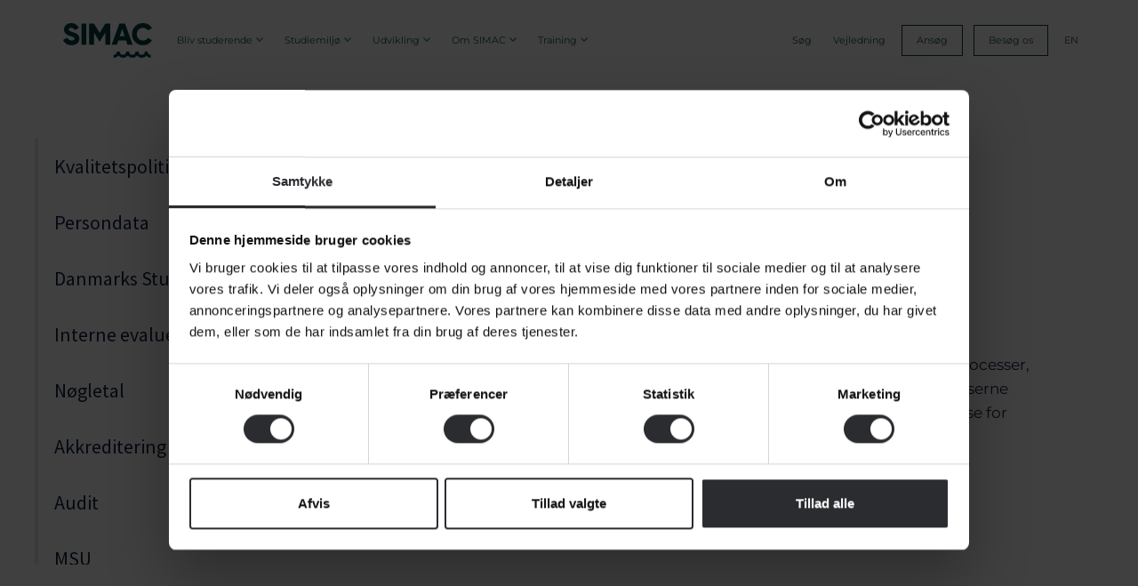

--- FILE ---
content_type: text/html; charset=utf-8
request_url: https://simac.dk/udvikling/kvalitetsstyring/kvalitetssystem
body_size: 13970
content:
    <!DOCTYPE html>
    <html lang="da">
    <head>
        <meta charset="UTF-8" />
        <meta name="viewport" content="width=device-width, initial-scale=1">
        <title>Kvalitetssystem - SIMAC</title>
        <meta name="title" content="Kvalitetssystem - SIMAC">
        <meta name="description" content="Form&#229;let med kvalitetssystemet er at beskrive og udvikle alle processer, som har betydning for kvaliteten af SIMACs aktiviteter.">
                <meta property="og:locale" content="da_DK" />
        <meta property="og:site_name" content="Simac.dk" />
        <meta property="og:type" content="website" />
        <meta property="og:title" content="Kvalitetssystem - SIMAC" />
        <meta property="og:description" content="Form&#229;let med kvalitetssystemet er at beskrive og udvikle alle processer, som har betydning for kvaliteten af SIMACs aktiviteter." />
        <meta property="og:image" content="https://simac.dk//media/3477/simac_001_from-the-quay.jpg?anchor=center&amp;mode=crop&amp;width=1200&amp;height=627&amp;rnd=133293065320000000" />
        <link rel="shortcut icon" href="/favicon.png" />

        <style>
@font-face {
  font-family: 'Montserrat';
  font-style: italic;
  font-weight: 400;
  font-display: swap;
  src: url(https://fonts.gstatic.com/s/montserrat/v31/JTUFjIg1_i6t8kCHKm459Wx7xQYXK0vOoz6jq6R9WXh0ow.ttf) format('truetype');
}
@font-face {
  font-family: 'Montserrat';
  font-style: italic;
  font-weight: 500;
  font-display: swap;
  src: url(https://fonts.gstatic.com/s/montserrat/v31/JTUFjIg1_i6t8kCHKm459Wx7xQYXK0vOoz6jq5Z9WXh0ow.ttf) format('truetype');
}
@font-face {
  font-family: 'Montserrat';
  font-style: italic;
  font-weight: 600;
  font-display: swap;
  src: url(https://fonts.gstatic.com/s/montserrat/v31/JTUFjIg1_i6t8kCHKm459Wx7xQYXK0vOoz6jq3p6WXh0ow.ttf) format('truetype');
}
@font-face {
  font-family: 'Montserrat';
  font-style: italic;
  font-weight: 700;
  font-display: swap;
  src: url(https://fonts.gstatic.com/s/montserrat/v31/JTUFjIg1_i6t8kCHKm459Wx7xQYXK0vOoz6jq0N6WXh0ow.ttf) format('truetype');
}
@font-face {
  font-family: 'Montserrat';
  font-style: normal;
  font-weight: 400;
  font-display: swap;
  src: url(https://fonts.gstatic.com/s/montserrat/v31/JTUHjIg1_i6t8kCHKm4532VJOt5-QNFgpCtr6Hw5aX8.ttf) format('truetype');
}
@font-face {
  font-family: 'Montserrat';
  font-style: normal;
  font-weight: 500;
  font-display: swap;
  src: url(https://fonts.gstatic.com/s/montserrat/v31/JTUHjIg1_i6t8kCHKm4532VJOt5-QNFgpCtZ6Hw5aX8.ttf) format('truetype');
}
@font-face {
  font-family: 'Montserrat';
  font-style: normal;
  font-weight: 600;
  font-display: swap;
  src: url(https://fonts.gstatic.com/s/montserrat/v31/JTUHjIg1_i6t8kCHKm4532VJOt5-QNFgpCu173w5aX8.ttf) format('truetype');
}
@font-face {
  font-family: 'Montserrat';
  font-style: normal;
  font-weight: 700;
  font-display: swap;
  src: url(https://fonts.gstatic.com/s/montserrat/v31/JTUHjIg1_i6t8kCHKm4532VJOt5-QNFgpCuM73w5aX8.ttf) format('truetype');
}



        </style>
        <style>
@font-face {
  font-family: 'Domine';
  font-style: normal;
  font-weight: 400;
  font-display: swap;
  src: url(https://fonts.gstatic.com/s/domine/v25/L0xhDFMnlVwD4h3Lt9JWnbX3jG-2X3LAE1ofFg.ttf) format('truetype');
}
@font-face {
  font-family: 'Domine';
  font-style: normal;
  font-weight: 700;
  font-display: swap;
  src: url(https://fonts.gstatic.com/s/domine/v25/L0xhDFMnlVwD4h3Lt9JWnbX3jG-2X5XHE1ofFg.ttf) format('truetype');
}



        </style>

        <style>
@font-face {
  font-family: 'Source Sans Pro';
  font-style: italic;
  font-weight: 300;
  font-display: swap;
  src: url(https://fonts.gstatic.com/s/sourcesanspro/v23/6xKwdSBYKcSV-LCoeQqfX1RYOo3qPZZMkids18E.ttf) format('truetype');
}
@font-face {
  font-family: 'Source Sans Pro';
  font-style: italic;
  font-weight: 400;
  font-display: swap;
  src: url(https://fonts.gstatic.com/s/sourcesanspro/v23/6xK1dSBYKcSV-LCoeQqfX1RYOo3qPZ7nsDc.ttf) format('truetype');
}
@font-face {
  font-family: 'Source Sans Pro';
  font-style: italic;
  font-weight: 700;
  font-display: swap;
  src: url(https://fonts.gstatic.com/s/sourcesanspro/v23/6xKwdSBYKcSV-LCoeQqfX1RYOo3qPZZclSds18E.ttf) format('truetype');
}
@font-face {
  font-family: 'Source Sans Pro';
  font-style: normal;
  font-weight: 300;
  font-display: swap;
  src: url(https://fonts.gstatic.com/s/sourcesanspro/v23/6xKydSBYKcSV-LCoeQqfX1RYOo3ik4zwlxdr.ttf) format('truetype');
}
@font-face {
  font-family: 'Source Sans Pro';
  font-style: normal;
  font-weight: 400;
  font-display: swap;
  src: url(https://fonts.gstatic.com/s/sourcesanspro/v23/6xK3dSBYKcSV-LCoeQqfX1RYOo3qOK7g.ttf) format('truetype');
}
@font-face {
  font-family: 'Source Sans Pro';
  font-style: normal;
  font-weight: 700;
  font-display: swap;
  src: url(https://fonts.gstatic.com/s/sourcesanspro/v23/6xKydSBYKcSV-LCoeQqfX1RYOo3ig4vwlxdr.ttf) format('truetype');
}


        </style>

        <link rel="stylesheet" href="https://cdnjs.cloudflare.com/ajax/libs/tiny-slider/2.9.4/tiny-slider.css">
        <link rel="stylesheet" href="/Assets/Css/App.min.css?v=1.00013">

            <meta name="google-site-verification" content="Ty2jdUI8_zFvg0fmaNWxyft9Gr1WsYJUwhk00jg_X0w" />
<!-- Google Tag Manager -->
        <script>
            (function (w, d, s, l, i) {
                w[l] = w[l] || []; w[l].push({
                    'gtm.start':
                        new Date().getTime(), event: 'gtm.js'
                }); var f = d.getElementsByTagName(s)[0],
                    j = d.createElement(s), dl = l != 'dataLayer' ? '&l=' + l : ''; j.async = true; j.src =
                        'https://www.googletagmanager.com/gtm.js?id=' + i + dl; f.parentNode.insertBefore(j, f);
            })(window, document, 'script', 'dataLayer', 'GTM-T4LQ7SS');
        </script>
        <!-- End Google Tag Manager -->

            <link rel="stylesheet" href="">


        <!-- Google Tag Manager -->
        <script>
            (function (w, d, s, l, i) {
                w[l] = w[l] || []; w[l].push({
                    'gtm.start':
                        new Date().getTime(), event: 'gtm.js'
                }); var f = d.getElementsByTagName(s)[0],
                    j = d.createElement(s), dl = l != 'dataLayer' ? '&l=' + l : ''; j.async = true; j.src =
                        '?id=' + i + dl; f.parentNode.insertBefore(j, f);
            })(window, document, 'script', 'dataLayer', '');
        </script>
        <!-- End Google Tag Manager -->
    </head>
    <body class="undersidemedsidemenu  standard">
        <!-- Google Tag Manager (noscript) -->
        <noscript>
            <iframe src="https://www.googletagmanager.com/ns.html?id=" height="0" width="0" style="display:none;visibility:hidden"></iframe>
        </noscript>
        <!-- End Google Tag Manager (noscript) -->

        <header id="main-header" class="green-header ">
            <div class="container-fluid header-container">
    <div class="row primary-row">
            <div class="logo-col">
                <a href="/" title="Home">
                    <div class="logo-white">
                        <svg xmlns="http://www.w3.org/2000/svg" width="100" height="38.687" viewBox="0 0 100 38.687">
                            <g id="Group_104" data-name="Group 104" transform="translate(-87 -214)">
                                <g id="Group_7" data-name="Group 7" transform="translate(87 214)">
                                    <path id="Path_8" data-name="Path 8" d="M143.813,3.57V27.252H138.4V3.57Z" transform="translate(-117.743 -3.097)" fill="#fff" />
                                    <path id="Path_9" data-name="Path 9" d="M219.612,27.252H214.2V13.482L208.075,23.53h-.609l-6.122-10.048V27.251H195.93V3.57h5.413l6.427,10.521L214.2,3.57h5.413Z" transform="translate(-166.687 -3.097)" fill="#fff" />
                                    <path id="Path_10" data-name="Path 10" d="M381.9,22.472h-8.69l-1.59,4.781H365.7L374.458,3.57h6.2l8.758,23.682h-5.921Zm-1.572-4.722-2.775-8.342-2.775,8.342Z" transform="translate(-311.118 -3.097)" fill="#fff" />
                                    <g id="Group_5" data-name="Group 5" transform="translate(77.536 0)">
                                        <path id="Path_11" data-name="Path 11" d="M535.653,18.622a6.541,6.541,0,0,1-3.09,1.09h0c-.249.024-.5.039-.758.039-4.2,0-6.9-2.807-6.9-7.037s2.706-7.037,6.9-7.037c0,0,.475.015.639.03.061,0,.122.009.184.016.209.022.415.055.616.094l.037.007a6.5,6.5,0,0,1,1.864.676c.069.036.252.146.279.163a7.057,7.057,0,0,1,2.036,1.822l4.494-2.6A11.811,11.811,0,0,0,531.8.4,12,12,0,0,0,519.49,12.715,12.006,12.006,0,0,0,531.8,25.03a11.727,11.727,0,0,0,10.149-5.481l-4.5-2.607A7.086,7.086,0,0,1,535.653,18.622Z" transform="translate(-519.49 -0.4)" fill="#fff" />
                                    </g>
                                    <g id="Group_6" data-name="Group 6" transform="translate(11.63 6.01)">
                                        <path id="Path_12" data-name="Path 12" d="M77.92,40.67l.009.007Z" transform="translate(-77.92 -40.67)" fill="#fff" />
                                    </g>
                                    <path id="Path_13" data-name="Path 13" d="M17.448,14.406a6.851,6.851,0,0,0-3.03-2.627,24.717,24.717,0,0,0-3.76-1.366C6.97,9.3,6.4,8.552,6.4,7.47c0-.019.006-.039.006-.058.034-.922.875-1.734,2.53-1.734a4.546,4.546,0,0,1,1.966.4,6.4,6.4,0,0,1,.6.342A7.072,7.072,0,0,1,13.278,8.27l1.43-.836,2.887-1.69A9.188,9.188,0,0,0,8.931.4C4.837.4.981,3.039.981,7.606A7.759,7.759,0,0,0,1.1,9a5.983,5.983,0,0,0,2.41,3.828,13.351,13.351,0,0,0,4.434,1.981c2.661.734,4.088,1.242,4.636,2.063a1.647,1.647,0,0,1,.269.949c0,.913-.643,1.928-3.213,1.928a5.588,5.588,0,0,1-2.667-.6,6.97,6.97,0,0,1-.8-.548A7.085,7.085,0,0,1,4.442,16.6l-1.576.913L0,19.175c1.319,3.485,4.5,5.852,9.473,5.852,5.142,0,8.8-2.706,8.8-7.273A6.5,6.5,0,0,0,17.448,14.406Z" transform="translate(0 -0.4)" fill="#fff" />
                                </g>
                                <g id="Group_8" data-name="Group 8" transform="translate(143.815 245.658)">
                                    <path id="Path_14" data-name="Path 14" d="M418.869,212.6c0-.031,0-.063,0-.093h-3.078c0,.031,0,.063,0,.093a3.576,3.576,0,0,1-7.152,0c0-.031,0-.063,0-.093h-3.391c0,.031,0,.063,0,.093a3.576,3.576,0,1,1-7.152,0c0-.031,0-.063,0-.093h-3.366c0,.031,0,.063,0,.093a3.576,3.576,0,0,1-7.152,0c0-.031,0-.063,0-.093h-3.366c0,.031,0,.063,0,.093a3.577,3.577,0,0,1-3.576,3.576v3.357l.143,0a6.778,6.778,0,0,0,5.257-2.491,6.792,6.792,0,0,0,10.513,0,6.791,6.791,0,0,0,10.525-.016,6.788,6.788,0,0,0,10.381.185,6.774,6.774,0,0,0,4.969,2.319v-3.357A3.577,3.577,0,0,1,418.869,212.6Z" transform="translate(-380.66 -212.51)" fill="#fff" />
                                </g>
                            </g>
                        </svg>
                    </div>
                    <div class="logo-green">

                        <svg xmlns="http://www.w3.org/2000/svg" width="100" height="38.687" viewBox="0 0 100 38.687">
                            <g id="Group_104" data-name="Group 104" transform="translate(-87 -214)">
                                <g id="Group_7" data-name="Group 7" transform="translate(87 214)">
                                    <path id="Path_8" data-name="Path 8" d="M143.813,3.57V27.252H138.4V3.57Z" transform="translate(-117.743 -3.097)" fill="#003a40" />
                                    <path id="Path_9" data-name="Path 9" d="M219.612,27.252H214.2V13.482L208.075,23.53h-.609l-6.122-10.048V27.251H195.93V3.57h5.413l6.427,10.521L214.2,3.57h5.413Z" transform="translate(-166.687 -3.097)" fill="#003a40" />
                                    <path id="Path_10" data-name="Path 10" d="M381.9,22.472h-8.69l-1.59,4.781H365.7L374.458,3.57h6.2l8.758,23.682h-5.921Zm-1.572-4.722-2.775-8.342-2.775,8.342Z" transform="translate(-311.118 -3.097)" fill="#003a40" />
                                    <g id="Group_5" data-name="Group 5" transform="translate(77.536 0)">
                                        <path id="Path_11" data-name="Path 11" d="M535.653,18.622a6.541,6.541,0,0,1-3.09,1.09h0c-.249.024-.5.039-.758.039-4.2,0-6.9-2.807-6.9-7.037s2.706-7.037,6.9-7.037c0,0,.475.015.639.03.061,0,.122.009.184.016.209.022.415.055.616.094l.037.007a6.5,6.5,0,0,1,1.864.676c.069.036.252.146.279.163a7.057,7.057,0,0,1,2.036,1.822l4.494-2.6A11.811,11.811,0,0,0,531.8.4,12,12,0,0,0,519.49,12.715,12.006,12.006,0,0,0,531.8,25.03a11.727,11.727,0,0,0,10.149-5.481l-4.5-2.607A7.086,7.086,0,0,1,535.653,18.622Z" transform="translate(-519.49 -0.4)" fill="#003a40" />
                                    </g>
                                    <g id="Group_6" data-name="Group 6" transform="translate(11.63 6.01)">
                                        <path id="Path_12" data-name="Path 12" d="M77.92,40.67l.009.007Z" transform="translate(-77.92 -40.67)" fill="#003a40" />
                                    </g>
                                    <path id="Path_13" data-name="Path 13" d="M17.448,14.406a6.851,6.851,0,0,0-3.03-2.627,24.717,24.717,0,0,0-3.76-1.366C6.97,9.3,6.4,8.552,6.4,7.47c0-.019.006-.039.006-.058.034-.922.875-1.734,2.53-1.734a4.546,4.546,0,0,1,1.966.4,6.4,6.4,0,0,1,.6.342A7.072,7.072,0,0,1,13.278,8.27l1.43-.836,2.887-1.69A9.188,9.188,0,0,0,8.931.4C4.837.4.981,3.039.981,7.606A7.759,7.759,0,0,0,1.1,9a5.983,5.983,0,0,0,2.41,3.828,13.351,13.351,0,0,0,4.434,1.981c2.661.734,4.088,1.242,4.636,2.063a1.647,1.647,0,0,1,.269.949c0,.913-.643,1.928-3.213,1.928a5.588,5.588,0,0,1-2.667-.6,6.97,6.97,0,0,1-.8-.548A7.085,7.085,0,0,1,4.442,16.6l-1.576.913L0,19.175c1.319,3.485,4.5,5.852,9.473,5.852,5.142,0,8.8-2.706,8.8-7.273A6.5,6.5,0,0,0,17.448,14.406Z" transform="translate(0 -0.4)" fill="#003a40" />
                                </g>
                                <g id="Group_8" data-name="Group 8" transform="translate(143.815 245.658)">
                                    <path id="Path_14" data-name="Path 14" d="M418.869,212.6c0-.031,0-.063,0-.093h-3.078c0,.031,0,.063,0,.093a3.576,3.576,0,0,1-7.152,0c0-.031,0-.063,0-.093h-3.391c0,.031,0,.063,0,.093a3.576,3.576,0,1,1-7.152,0c0-.031,0-.063,0-.093h-3.366c0,.031,0,.063,0,.093a3.576,3.576,0,0,1-7.152,0c0-.031,0-.063,0-.093h-3.366c0,.031,0,.063,0,.093a3.577,3.577,0,0,1-3.576,3.576v3.357l.143,0a6.778,6.778,0,0,0,5.257-2.491,6.792,6.792,0,0,0,10.513,0,6.791,6.791,0,0,0,10.525-.016,6.788,6.788,0,0,0,10.381.185,6.774,6.774,0,0,0,4.969,2.319v-3.357A3.577,3.577,0,0,1,418.869,212.6Z" transform="translate(-380.66 -212.51)" fill="#003a40" />
                                </g>
                            </g>
                        </svg>

                    </div>
                </a>
            </div>
        <div class="d-xl-none margin-left-auto mobile-toggle-col d-flex align-item-center justify-content-end">
            <div class="toggle-mobile d-flex align-items-center">

                <svg xmlns="http://www.w3.org/2000/svg" width="24" height="20.618" viewBox="0 0 24 20.618">
                    <g id="wave-burger-menu" transform="translate(0 0)">
                        <path id="Path_5067" data-name="Path 5067" d="M0,2.9V4.6A4.986,4.986,0,0,0,3.4,2.8l.4-.5.4.5A4.768,4.768,0,0,0,7.5,4.6a5.158,5.158,0,0,0,3.6-1.1,2.336,2.336,0,0,0,.7-.7l.4-.5.4.5a4.768,4.768,0,0,0,3.3,1.8,4.72,4.72,0,0,0,3.6-1.1l.6-.6.4-.4.4.4A4.7,4.7,0,0,0,24,4.5V2.9A3.291,3.291,0,0,1,21.2,0H19.7a3.263,3.263,0,0,1-3.3,2.9A3.346,3.346,0,0,1,13.1,0H11.3a3.672,3.672,0,0,1-.9,2A3.492,3.492,0,0,1,8,3,3.25,3.25,0,0,1,5.6,2a3.474,3.474,0,0,1-1-2H2.8A3.291,3.291,0,0,1,0,2.9Z" fill="#fff" />
                        <path id="Path_5068" data-name="Path 5068" d="M0,10.9v1.7a4.986,4.986,0,0,0,3.4-1.8l.4-.5.4.5a4.768,4.768,0,0,0,3.3,1.8,5.158,5.158,0,0,0,3.6-1.1,2.336,2.336,0,0,0,.7-.7l.4-.5.4.5a4.768,4.768,0,0,0,3.3,1.8,4.72,4.72,0,0,0,3.6-1.1l.6-.6.4-.4.4.4A4.7,4.7,0,0,0,24,12.5V10.8a3.291,3.291,0,0,1-2.8-2.9H19.7a3.263,3.263,0,0,1-3.3,2.9,3.346,3.346,0,0,1-3.3-2.9H11.3a3.672,3.672,0,0,1-.9,2,3.492,3.492,0,0,1-2.4,1,3.25,3.25,0,0,1-2.4-1A2.968,2.968,0,0,1,4.6,8H2.8A3.291,3.291,0,0,1,0,10.9Z" fill="#fff" />
                        <path id="Path_5069" data-name="Path 5069" d="M0,18.9v1.7a4.986,4.986,0,0,0,3.4-1.8l.4-.5.4.5a4.768,4.768,0,0,0,3.3,1.8,5.158,5.158,0,0,0,3.6-1.1,2.336,2.336,0,0,0,.7-.7l.4-.5.4.5a4.768,4.768,0,0,0,3.3,1.8,4.72,4.72,0,0,0,3.6-1.1l.6-.6.4-.4.4.4A4.7,4.7,0,0,0,24,20.5V18.8a3.291,3.291,0,0,1-2.8-2.9H19.7a3.263,3.263,0,0,1-3.3,2.9,3.346,3.346,0,0,1-3.3-2.9H11.3a3.672,3.672,0,0,1-.9,2,3.492,3.492,0,0,1-2.4,1,3.25,3.25,0,0,1-2.4-1,3.477,3.477,0,0,1-1-2H2.8A3.3,3.3,0,0,1,0,18.9Z" fill="#fff" />
                    </g>
                </svg>

            </div>
        </div>

        <div class="d-none d-xl-flex top-level-col click-menu">
            <div class="topmenu d-flex align-items-stretch">
                    <div class="top-level-div d-flex ">
                                <span tabindex="0" class="has-children" data-id="1274" title="Bliv studerende">Bliv studerende</span>

                    </div>
                    <div class="top-level-div d-flex ">
                                <span tabindex="0" class="has-children" data-id="1692" title="Studiemilj&#248;">Studiemilj&#248;</span>

                    </div>
                    <div class="top-level-div d-flex ">
                                <span tabindex="0" class="has-children" data-id="1694" title="Udvikling">Udvikling</span>

                    </div>
                    <div class="top-level-div d-flex ">
                                <span tabindex="0" class="has-children" data-id="1373" title="Om SIMAC">Om SIMAC</span>

                    </div>
                    <div class="top-level-div d-flex ">
                                <span tabindex="0" class="has-children" data-id="1693" title="Training">Training</span>

                    </div>
                    <div class="top-level-div d-flex margin-left-auto">
                                <a tabindex="0" href="/soeg" class="" data-id="1402" target="_self" title="S&#248;g">S&#248;g</a>

                    </div>
                    <div class="top-level-div d-flex ">
                                <a tabindex="0" href="/vejledning" class="" data-id="1270" target="_self" title="Vejledning">Vejledning</a>

                    </div>
                    <div class="top-level-div d-flex btn-menu">
                                <a tabindex="0" href="/ansoeg" class="" data-id="1272" target="_self" title="Ans&#248;g">Ans&#248;g</a>

                    </div>
                    <div class="top-level-div d-flex btn-menu">
                                <a tabindex="0" href="/besoeg-os" class="" data-id="6728" target="_self" title="Bes&#248;g os">Bes&#248;g os</a>

                    </div>
                    <div class="top-level-div d-flex ">
                                <a tabindex="0" href="/en" class="" data-id="1699" target="_self" title="EN">EN</a>

                    </div>


            </div>
        </div>

        <div class="sub-menus d-flex align-items-start" data-current="">
            <div class="container-fluid">
                <div class="row">
                    <div class="col-12 text-left">
    <ul class="sub-menu align-items-between" data-parent="1274">


                <li>
                        <a href="/bliv-studerende/maskinmester" class="" target="_self" title="Maskinmester" tabindex="-1">
        <div class="menu-title">
            Maskinmester
        </div>
        <div class="description">
            Teknisk knowhow og ledelse.
        </div>
    </a>

                </li>
                <li>
                        <a href="/bliv-studerende/skibsfoerer" class="" target="_self" title="Skibsf&#248;rer" tabindex="-1">
        <div class="menu-title">
            Skibsf&#248;rer
        </div>
        <div class="description">
            Navigation, ansvar og ledelse
        </div>
    </a>

                </li>
                <li>
                        <a href="/bliv-studerende/skibsofficer" class="" target="_self" title="Skibsofficer" tabindex="-1">
        <div class="menu-title">
            Skibsofficer
        </div>
        <div class="description">
            Teknisk knowhow, navigation og ledelse
        </div>
    </a>

                </li>
                <li>
                        <a href="/bliv-studerende/adgangskursus" class="" target="_self" title="Adgangskursus" tabindex="-1">
        <div class="menu-title">
            Adgangskursus
        </div>
        <div class="description">
            For dig med svendebrev eller erhvervserfaring
        </div>
    </a>

                </li>
                <li>
                        <a href="/ansoeg" class="btn-menu" target="_self" title="Ans&#248;g" tabindex="-1">
        <div class="menu-title">
            Ans&#248;g
        </div>
        <div class="description">
            SIMAC har studiestart b&#229;de i februar og august.
        </div>
    </a>

                </li>
                <li>
                        <a href="/bliv-inspireret" class="" target="_self" title="Bliv inspireret" tabindex="-1">
        <div class="menu-title">
            Bliv inspireret
        </div>
        <div class="description">
            Bliv inspireret til din uddannelsesrejse
        </div>
    </a>

                </li>

        <div class="click-trigger"></div>


    </ul>
    <ul class="sub-menu align-items-between" data-parent="1692">


                <li>
                        <a href="/studiemiljoe/svendborg-som-studieby" class="" target="_self" title="Svendborg som studieby" tabindex="-1">
        <div class="menu-title">
            Svendborg som studieby
        </div>
        <div class="description">
            Start dit uddannelseseventyr i &#248;havets hovedstad.
        </div>
    </a>

                </li>
                <li>
                        <a href="/studiemiljoe/studielivet" class="" target="_self" title="Studielivet" tabindex="-1">
        <div class="menu-title">
            Studielivet
        </div>
        <div class="description">
            V&#230;r en del af et &#229;bent studiemilj&#248;.
        </div>
    </a>

                </li>
                <li>
                        <a href="/studiemiljoe/studiestart" class="" target="_self" title="Studiestart" tabindex="-1">
        <div class="menu-title">
            Studiestart
        </div>
        <div class="description">
            F&#229; information om b&#229;de sommer- og vinterstart.
        </div>
    </a>

                </li>
                <li>
                        <a href="/play" class="" target="_self" title="Play" tabindex="-1">
        <div class="menu-title">
            Play
        </div>
        <div class="description">
            Et digitalt l&#230;ringsunivers med b&#248;lger af sp&#230;ndende opgaver
        </div>
    </a>

                </li>

        <div class="click-trigger"></div>


    </ul>
    <ul class="sub-menu align-items-between" data-parent="1694">


                <li>
                        <a href="/udvikling/forskning-og-udvikling" class="" target="_self" title="Forskning og udvikling" tabindex="-1">
        <div class="menu-title">
            Forskning og udvikling
        </div>
        <div class="description">
            Bliv klogere p&#229; SIMACs indsats i forskning.
        </div>
    </a>

                </li>
                <li>
                        <a href="/udvikling/kvalitetsstyring" class="" target="_self" title="Kvalitetsstyring" tabindex="-1">
        <div class="menu-title">
            Kvalitetsstyring
        </div>
        <div class="description">
            L&#230;s om, hvordan SIMAC sikrer kvaliteten.
        </div>
    </a>

                </li>

        <div class="click-trigger"></div>


    </ul>
    <ul class="sub-menu align-items-between" data-parent="1373">


                <li>
                        <a href="/om-simac/om-simac" class="" target="_self" title="Om SIMAC" tabindex="-1">
        <div class="menu-title">
            Om SIMAC
        </div>
        <div class="description">
            900 studerende, 90 medarbejdere og 3 udd. 
        </div>
    </a>

                </li>
                <li>
                        <a href="/om-simac/organisationen" class="" target="_self" title="Organisationen" tabindex="-1">
        <div class="menu-title">
            Organisationen
        </div>
        <div class="description">
            F&#229; indblik i SIMACs strategier og v&#230;rdigrundlag. 
        </div>
    </a>

                </li>
                <li>
                        <a href="/om-simac/medarbejdere" class="" target="_self" title="Medarbejdere" tabindex="-1">
        <div class="menu-title">
            Medarbejdere
        </div>
        <div class="description">
            M&#248;d vores kompetente medarbejdere p&#229; SIMAC.
        </div>
    </a>

                </li>
                <li>
                    <span tabindex="-1" data-id="2099" class="d-flex align-items-center justify-content-between">
                        <div>
                            <div class="menu-title d-flex align-items-center">
                                <div>
                                    Kontakt
                                </div>
                            </div>
                            <div class="description">
                                Find info om kontakt- og presseoplysninger.
                            </div>
                        </div>
                        <i style="padding-left: 12px;">
                            <svg xmlns="http://www.w3.org/2000/svg" width="9.977" height="16" viewBox="0 0 9.977 16">
                                <path id="icons8-expand-arrow" d="M1.977,0,0,1.977l8,8,8-8L14.023,0,8,6.023Z" transform="translate(0 16) rotate(-90)" fill="#0f7366" />
                            </svg>
                        </i>

                    </span>
                </li>
                <li>
                        <a href="/om-simac/arrangementer-lokaler-caf&#233;" class="" target="_self" title="Arrangementer, lokaler, caf&#233;" tabindex="-1">
        <div class="menu-title">
            Arrangementer, lokaler, caf&#233;
        </div>
        <div class="description">
            L&#230;s om Caf&#233; Molens M&#229;ltider samt afholdelse af arrangementer p&#229; SIMAC
        </div>
    </a>

                </li>
                <li>
                        <a href="/om-simac/job" class="Se SIMACs ledige stillinger." target="_self" title="Job" tabindex="-1">
        <div class="menu-title">
            Job
        </div>
        <div class="description">
            Se SIMACs ledige stillinger.
        </div>
    </a>

                </li>
                <li>
                        <a href="/om-simac/simacs-alumne-netvaerk" class="" target="_self" title="SIMACs Alumne-netv&#230;rk" tabindex="-1">
        <div class="menu-title">
            SIMACs Alumne-netv&#230;rk
        </div>
        <div class="description">
            Bevar netv&#230;rket selv efter dimissionen, b&#229;de fagligt og socialt
        </div>
    </a>

                </li>
                <li>
                        <a href="/til-undervisere-og-vejledere" class="" target="_self" title="Til undervisere og vejledere" tabindex="-1">
        <div class="menu-title">
            Til undervisere og vejledere
        </div>
        <div class="description">
            Inspiration til undervisere og vejledere
        </div>
    </a>

                </li>

        <div class="click-trigger"></div>


    </ul>
    <ul class="sub-menu align-items-between" data-parent="2099">

            <div class="back">
                <strong>
                    <span tabindex="-1" data-id="1373" class="d-flex align-items-center">
                        <i style="padding-right: 12px;">
                            <svg xmlns="http://www.w3.org/2000/svg" width="9.977" height="16" viewBox="0 0 9.977 16">
                                <path id="icons8-expand-arrow" d="M1.977,9.977,0,8,8,0l8,8L14.023,9.977,8,3.954Z" transform="translate(0 16) rotate(-90)" fill="#0f7366" />
                            </svg>
                        </i>
                        <div>
                            Om SIMAC
                        </div>
                    </span>
                </strong>

            </div>

                <li>
                        <a href="/om-simac/kontakt" class="" target="_self" title="Kontakt" tabindex="-1">
        <div class="menu-title">
            Kontakt
        </div>
        <div class="description">
            Find info om kontakt- og presseoplysninger.
        </div>
    </a>

                </li>

        <div class="click-trigger"></div>


    </ul>
    <ul class="sub-menu align-items-between" data-parent="1693">


                <li>
                        <a href="/training" class="" target="_self" title="Training" tabindex="-1">
        <div class="menu-title">
            Training
        </div>
        <div class="description">
            Bliv klogere p&#229; SIMAC Training
        </div>
    </a>

                </li>
                <li>
                        <a href="/training/igf" class="" target="_self" title="IGF" tabindex="-1">
        <div class="menu-title">
            IGF
        </div>
        <div class="description">
            Kurser i sikkert arbejde med br&#230;ndstoffer
        </div>
    </a>

                </li>
                <li>
                        <a href="/training/maritim-sikkerhed-og-lovgivning" class="" target="_self" title="Maritim sikkerhed og lovgivning" tabindex="-1">
        <div class="menu-title">
            Maritim sikkerhed og lovgivning
        </div>
        <div class="description">
            Kurser i maritim sikkerhed og lovgivning.
        </div>
    </a>

                </li>
                <li>
                        <a href="/training/simulatorkurser" class="" target="_self" title="Simulatorkurser" tabindex="-1">
        <div class="menu-title">
            Simulatorkurser
        </div>
        <div class="description">
            Se SIMAC Trainings simulatorkurser.
        </div>
    </a>

                </li>
                <li>
                        <a href="/training/automation-og-elektricitet" class="" target="_self" title="Automation og elektricitet" tabindex="-1">
        <div class="menu-title">
            Automation og elektricitet
        </div>
        <div class="description">
            SIMACs kurser i automation og elektricitet.
        </div>
    </a>

                </li>
                <li>
                        <a href="/training/hydraulik" class="" target="_self" title="Hydraulik" tabindex="-1">
        <div class="menu-title">
            Hydraulik
        </div>
        <div class="description">
            Kurser inden for hydraulik. 
        </div>
    </a>

                </li>
                <li>
                        <a href="/training/uddannelse-for-lodser" class="" target="_self" title="Uddannelse for lodser" tabindex="-1">
        <div class="menu-title">
            Uddannelse for lodser
        </div>
        <div class="description">
            SIMAC tilbyder kurser for lodser. 
        </div>
    </a>

                </li>
                <li>
                        <a href="/training/radiokurser" class="" target="_self" title="Radiokurser" tabindex="-1">
        <div class="menu-title">
            Radiokurser
        </div>
        <div class="description">
            Radiokurser hos SIMAC Training.
        </div>
    </a>

                </li>
                <li>
                        <a href="/training/vts-kurser" class="" target="_self" title="VTS kurser" tabindex="-1">
        <div class="menu-title">
            VTS kurser
        </div>
        <div class="description">
            Vessel Traffic Service kurser hos SIMAC Training.
        </div>
    </a>

                </li>
                <li>
                        <a href="/training/specialkurser" class="" target="_self" title="Specialkurser" tabindex="-1">
        <div class="menu-title">
            Specialkurser
        </div>
        <div class="description">
            Se mere om vores specialkurser.
        </div>
    </a>

                </li>
                <li>
                        <a href="/training/generhvervelse" class="" target="_self" title="Generhvervelse" tabindex="-1">
        <div class="menu-title">
            Generhvervelse
        </div>
        <div class="description">
            L&#230;s om generhvervelseskursus og -pr&#248;ve her
        </div>
    </a>

                </li>
                <li>
                        <a href="/training/praktisk-information" class="" target="_self" title="Praktisk information" tabindex="-1">
        <div class="menu-title">
            Praktisk information
        </div>
        <div class="description">
            Praktisk info vedr. kurser hos SIMAC Training.
        </div>
    </a>

                </li>
                <li>
                        <a href="/training/ledelseskurser-og-fagboeger" class="" target="_self" title="Ledelseskurser og fagb&#248;ger" tabindex="-1">
        <div class="menu-title">
            Ledelseskurser og fagb&#248;ger
        </div>
        <div class="description">
            Se SIMAC Trainings kurser i ledelse og fagb&#248;ger
        </div>
    </a>

                </li>
                <li>
                        <a href="/training/maritim-akademiuddannelse" class="" target="_self" title="Maritim akademiuddannelse" tabindex="-1">
        <div class="menu-title">
            Maritim akademiuddannelse
        </div>
        <div class="description">
            En lederuddannelse lavet til din maritime virkelighed
        </div>
    </a>

                </li>
                <li>
                        <a href="/training/diplomuddannelse-i-maritim-drift-og-baeredygtig-udvikling" class="" target="_self" title="Diplomuddannelse i maritim drift og b&#230;redygtig udvikling" tabindex="-1">
        <div class="menu-title">
            Diplomuddannelse i maritim drift og b&#230;redygtig udvikling
        </div>
        <div class="description">
            
        </div>
    </a>

                </li>
                <li>
                        <a href="/training/kontakt-simac-training" class="" target="_self" title="Kontakt SIMAC Training" tabindex="-1">
        <div class="menu-title">
            Kontakt SIMAC Training
        </div>
        <div class="description">
            Tag kontakt til SIMAC Training ang. kurser.
        </div>
    </a>

                </li>

        <div class="click-trigger"></div>


    </ul>

                    </div>
                </div>
            </div>
        </div>

    </div>
</div>




<div class="cy-menu d-xl-none">
    <div class="container-fluid">

        <div class="row">
            <div class="col-12 no-padding">
                <div class="menu-container slinky-menu">
                    <ul id="menu">
    <li class="menu-item">
    <a href="#" class=" " target="_self" title="Bliv studerende">Bliv studerende</a>
            <ul class="submenu">

    <li class="menu-item">
    <a href="/bliv-studerende/maskinmester" class=" " target="_self" title="Maskinmester">Maskinmester</a>

    </li>
    <li class="menu-item">
    <a href="/bliv-studerende/skibsfoerer" class=" " target="_self" title="Skibsf&#248;rer">Skibsf&#248;rer</a>

    </li>
    <li class="menu-item">
    <a href="/bliv-studerende/skibsofficer" class=" " target="_self" title="Skibsofficer">Skibsofficer</a>

    </li>
    <li class="menu-item">
    <a href="/bliv-studerende/adgangskursus" class=" " target="_self" title="Adgangskursus">Adgangskursus</a>

    </li>
    <li class="menu-item">
    <a href="/ansoeg" class="btn-menu " target="_self" title="Ans&#248;g">Ans&#248;g</a>

    </li>
    <li class="menu-item">
    <a href="/bliv-inspireret" class=" " target="_self" title="Bliv inspireret">Bliv inspireret</a>

    </li>
            </ul>

    </li>
    <li class="menu-item">
    <a href="#" class=" " target="_self" title="Studiemilj&#248;">Studiemilj&#248;</a>
            <ul class="submenu">

    <li class="menu-item">
    <a href="/studiemiljoe/svendborg-som-studieby" class=" " target="_self" title="Svendborg som studieby">Svendborg som studieby</a>

    </li>
    <li class="menu-item">
    <a href="/studiemiljoe/studielivet" class=" " target="_self" title="Studielivet">Studielivet</a>

    </li>
    <li class="menu-item">
    <a href="/studiemiljoe/studiestart" class=" " target="_self" title="Studiestart">Studiestart</a>

    </li>
    <li class="menu-item">
    <a href="/play" class=" " target="_self" title="Play">Play</a>

    </li>
            </ul>

    </li>
    <li class="menu-item">
    <a href="#" class=" " target="_self" title="Udvikling">Udvikling</a>
            <ul class="submenu">

    <li class="menu-item">
    <a href="/udvikling/forskning-og-udvikling" class=" " target="_self" title="Forskning og udvikling">Forskning og udvikling</a>

    </li>
    <li class="menu-item">
    <a href="/udvikling/kvalitetsstyring" class=" " target="_self" title="Kvalitetsstyring">Kvalitetsstyring</a>

    </li>
            </ul>

    </li>
    <li class="menu-item">
    <a href="#" class=" " target="_self" title="Om SIMAC">Om SIMAC</a>
            <ul class="submenu">

    <li class="menu-item">
    <a href="/om-simac/om-simac" class=" " target="_self" title="Om SIMAC">Om SIMAC</a>

    </li>
    <li class="menu-item">
    <a href="/om-simac/organisationen" class=" " target="_self" title="Organisationen">Organisationen</a>

    </li>
    <li class="menu-item">
    <a href="/om-simac/medarbejdere" class=" " target="_self" title="Medarbejdere">Medarbejdere</a>

    </li>
    <li class="menu-item">
    <a href="#" class=" " target="_self" title="Kontakt">Kontakt</a>
            <ul class="submenu">

    <li class="menu-item">
    <a href="/om-simac/kontakt" class=" " target="_self" title="Kontakt">Kontakt</a>

    </li>
            </ul>

    </li>
    <li class="menu-item">
    <a href="/om-simac/arrangementer-lokaler-caf&#233;" class=" " target="_self" title="Arrangementer, lokaler, caf&#233;">Arrangementer, lokaler, caf&#233;</a>

    </li>
    <li class="menu-item">
    <a href="/om-simac/job" class="Se SIMACs ledige stillinger. " target="_self" title="Job">Job</a>

    </li>
    <li class="menu-item">
    <a href="/om-simac/simacs-alumne-netvaerk" class=" " target="_self" title="SIMACs Alumne-netv&#230;rk">SIMACs Alumne-netv&#230;rk</a>

    </li>
    <li class="menu-item">
    <a href="/til-undervisere-og-vejledere" class=" " target="_self" title="Til undervisere og vejledere">Til undervisere og vejledere</a>

    </li>
            </ul>

    </li>
    <li class="menu-item">
    <a href="#" class=" " target="_self" title="Training">Training</a>
            <ul class="submenu">

    <li class="menu-item">
    <a href="/training" class=" " target="_self" title="Training">Training</a>

    </li>
    <li class="menu-item">
    <a href="/training/igf" class=" " target="_self" title="IGF">IGF</a>

    </li>
    <li class="menu-item">
    <a href="/training/maritim-sikkerhed-og-lovgivning" class=" " target="_self" title="Maritim sikkerhed og lovgivning">Maritim sikkerhed og lovgivning</a>

    </li>
    <li class="menu-item">
    <a href="/training/simulatorkurser" class=" " target="_self" title="Simulatorkurser">Simulatorkurser</a>

    </li>
    <li class="menu-item">
    <a href="/training/automation-og-elektricitet" class=" " target="_self" title="Automation og elektricitet">Automation og elektricitet</a>

    </li>
    <li class="menu-item">
    <a href="/training/hydraulik" class=" " target="_self" title="Hydraulik">Hydraulik</a>

    </li>
    <li class="menu-item">
    <a href="/training/uddannelse-for-lodser" class=" " target="_self" title="Uddannelse for lodser">Uddannelse for lodser</a>

    </li>
    <li class="menu-item">
    <a href="/training/radiokurser" class=" " target="_self" title="Radiokurser">Radiokurser</a>

    </li>
    <li class="menu-item">
    <a href="/training/vts-kurser" class=" " target="_self" title="VTS kurser">VTS kurser</a>

    </li>
    <li class="menu-item">
    <a href="/training/specialkurser" class=" " target="_self" title="Specialkurser">Specialkurser</a>

    </li>
    <li class="menu-item">
    <a href="/training/generhvervelse" class=" " target="_self" title="Generhvervelse">Generhvervelse</a>

    </li>
    <li class="menu-item">
    <a href="/training/praktisk-information" class=" " target="_self" title="Praktisk information">Praktisk information</a>

    </li>
    <li class="menu-item">
    <a href="/training/ledelseskurser-og-fagboeger" class=" " target="_self" title="Ledelseskurser og fagb&#248;ger">Ledelseskurser og fagb&#248;ger</a>

    </li>
    <li class="menu-item">
    <a href="/training/maritim-akademiuddannelse" class=" " target="_self" title="Maritim akademiuddannelse">Maritim akademiuddannelse</a>

    </li>
    <li class="menu-item">
    <a href="/training/diplomuddannelse-i-maritim-drift-og-baeredygtig-udvikling" class=" " target="_self" title="Diplomuddannelse i maritim drift og b&#230;redygtig udvikling">Diplomuddannelse i maritim drift og b&#230;redygtig udvikling</a>

    </li>
    <li class="menu-item">
    <a href="/training/kontakt-simac-training" class=" " target="_self" title="Kontakt SIMAC Training">Kontakt SIMAC Training</a>

    </li>
            </ul>

    </li>
    <li class="menu-item">
    <a href="/soeg" class="margin-left-auto " target="_self" title="S&#248;g">S&#248;g</a>

    </li>
    <li class="menu-item">
    <a href="/vejledning" class=" " target="_self" title="Vejledning">Vejledning</a>

    </li>
    <li class="menu-item">
    <a href="/ansoeg" class="btn-menu " target="_self" title="Ans&#248;g">Ans&#248;g</a>

    </li>
    <li class="menu-item">
    <a href="/besoeg-os" class="btn-menu " target="_self" title="Bes&#248;g os">Bes&#248;g os</a>

    </li>
    <li class="menu-item">
    <a href="/en" class=" " target="_self" title="EN">EN</a>

    </li>
                    </ul>
                </div>
            </div>
        </div>

    </div>
</div>
        </header>

        <main>
            <article>
                

<div class="container sub-page-container">

    <div class="page-menu-close d-xl-none"></div>
    <div class="page-menu-trigger d-xl-none">

        <svg xmlns="http://www.w3.org/2000/svg" xmlns:xlink="http://www.w3.org/1999/xlink" width="74" height="74" viewBox="0 0 74 74">
            <defs>
                <filter id="Rectangle_28" x="0" y="0" width="74" height="74" filterUnits="userSpaceOnUse">
                    <feOffset dy="4" input="SourceAlpha" />
                    <feGaussianBlur stdDeviation="4" result="blur" />
                    <feFlood flood-color="#003a40" flood-opacity="0.102" />
                    <feComposite operator="in" in2="blur" />
                    <feComposite in="SourceGraphic" />
                </filter>
            </defs>
            <g id="menu" transform="translate(12 -390)">
                <g transform="matrix(1, 0, 0, 1, -12, 390)" filter="url(#Rectangle_28)">
                    <path id="Rectangle_28-2" data-name="Rectangle 28" d="M0,0H25A25,25,0,0,1,50,25v0A25,25,0,0,1,25,50H0a0,0,0,0,1,0,0V0A0,0,0,0,1,0,0Z" transform="translate(12 8)" fill="#102543" />
                </g>
                <g id="wave-burger-menu" transform="translate(13 413)">
                    <path id="Path_5067" data-name="Path 5067" d="M0,2.9V4.6A4.986,4.986,0,0,0,3.4,2.8l.4-.5.4.5A4.768,4.768,0,0,0,7.5,4.6a5.158,5.158,0,0,0,3.6-1.1,2.336,2.336,0,0,0,.7-.7l.4-.5.4.5a4.768,4.768,0,0,0,3.3,1.8,4.72,4.72,0,0,0,3.6-1.1l.6-.6.4-.4.4.4A4.7,4.7,0,0,0,24,4.5V2.9A3.291,3.291,0,0,1,21.2,0H19.7a3.263,3.263,0,0,1-3.3,2.9A3.346,3.346,0,0,1,13.1,0H11.3a3.672,3.672,0,0,1-.9,2A3.492,3.492,0,0,1,8,3,3.25,3.25,0,0,1,5.6,2a3.474,3.474,0,0,1-1-2H2.8A3.291,3.291,0,0,1,0,2.9Z" fill="#fff" />
                    <path id="Path_5068" data-name="Path 5068" d="M0,10.9v1.7a4.986,4.986,0,0,0,3.4-1.8l.4-.5.4.5a4.768,4.768,0,0,0,3.3,1.8,5.158,5.158,0,0,0,3.6-1.1,2.336,2.336,0,0,0,.7-.7l.4-.5.4.5a4.768,4.768,0,0,0,3.3,1.8,4.72,4.72,0,0,0,3.6-1.1l.6-.6.4-.4.4.4A4.7,4.7,0,0,0,24,12.5V10.8a3.291,3.291,0,0,1-2.8-2.9H19.7a3.263,3.263,0,0,1-3.3,2.9,3.346,3.346,0,0,1-3.3-2.9H11.3a3.672,3.672,0,0,1-.9,2,3.492,3.492,0,0,1-2.4,1,3.25,3.25,0,0,1-2.4-1A2.968,2.968,0,0,1,4.6,8H2.8A3.291,3.291,0,0,1,0,10.9Z" fill="#fff" />
                    <path id="Path_5069" data-name="Path 5069" d="M0,18.9v1.7a4.986,4.986,0,0,0,3.4-1.8l.4-.5.4.5a4.768,4.768,0,0,0,3.3,1.8,5.158,5.158,0,0,0,3.6-1.1,2.336,2.336,0,0,0,.7-.7l.4-.5.4.5a4.768,4.768,0,0,0,3.3,1.8,4.72,4.72,0,0,0,3.6-1.1l.6-.6.4-.4.4.4A4.7,4.7,0,0,0,24,20.5V18.8a3.291,3.291,0,0,1-2.8-2.9H19.7a3.263,3.263,0,0,1-3.3,2.9,3.346,3.346,0,0,1-3.3-2.9H11.3a3.672,3.672,0,0,1-.9,2,3.492,3.492,0,0,1-2.4,1,3.25,3.25,0,0,1-2.4-1,3.477,3.477,0,0,1-1-2H2.8A3.3,3.3,0,0,1,0,18.9Z" fill="#fff" />
                </g>
            </g>
        </svg>

    </div>

    <div class="page-menu">
        <h5 class="d-xl-none">Kvalitetsstyring</h5>
            <a href="/udvikling/kvalitetsstyring/kvalitetspolitik" class="" title="Kvalitetspolitik">Kvalitetspolitik</a>
            <a href="/udvikling/kvalitetsstyring/persondata" class="" title="Persondata">Persondata</a>
            <a href="/udvikling/kvalitetsstyring/danmarks-studieundersoegelse" class="" title="Danmarks Studieunders&#248;gelse">Danmarks Studieunders&#248;gelse</a>
            <a href="/udvikling/kvalitetsstyring/interne-evalueringer" class="" title="Interne evalueringer">Interne evalueringer</a>
            <a href="/udvikling/kvalitetsstyring/noegletal" class="" title="N&#248;gletal">N&#248;gletal</a>
            <a href="/udvikling/kvalitetsstyring/akkreditering" class="" title="Akkreditering">Akkreditering</a>
            <a href="/udvikling/kvalitetsstyring/audit" class="" title="Audit">Audit</a>
            <a href="/udvikling/kvalitetsstyring/msu" class="" title="MSU">MSU</a>
            <a href="/udvikling/kvalitetsstyring/whistleblowerordning" class="" title="Whistleblowerordning">Whistleblowerordning</a>
            <a href="/udvikling/kvalitetsstyring/kvalitetssystem" class="current-page" title="Kvalitetssystem">Kvalitetssystem</a>

    </div>

    <div class="row">
        <div class="col-12 col-md-10 col-lg-8 offset-md-2 offset-lg-4">



<div class="text-container ">
    <div class="text-row">
        <div class="text-col scrollCheck">



            <div class="text-wrap">
                <div class="text search-wrap"><h5>Kvalitetsstyring</h5>
<h1>Kvalitetssystem</h1>
<p>Formålet med kvalitetssystemet er at beskrive og udvikle alle processer, som har betydning for kvaliteten af SIMACs aktiviteter. Beskrivelserne skal desuden sikre, at SIMACs organisation har en fælles forståelse for opbygningen af SIMACs kvalitetssystematik.</p>
<p>Du kan tilgå SIMACs kvalitetssystem <a rel="noopener" href="https://simac.ipw.dk/" target="_blank" title="Kvalitetssystem">her</a>.</p></div>
            </div>
        </div>
    </div>
</div>        </div>
    </div>
</div>
            </article>
        </main>









        <div class="outdated-browser-wrap">
            <svg xmlns="http://www.w3.org/2000/svg" version="1.1" xmlns:xlink="http://www.w3.org/1999/xlink" xmlns:svgjs="http://svgjs.com/svgjs" viewBox="0 0 20 20" width="20" height="20"><g transform="matrix(0.8333333333333334,0,0,0.8333333333333334,0,0)"><path d="M0.75 23.249L23.25 0.749" fill="none" stroke="#000000" stroke-linecap="round" stroke-linejoin="round" stroke-width="1.5"></path><path d="M23.25 23.249L0.75 0.749" fill="none" stroke="#000000" stroke-linecap="round" stroke-linejoin="round" stroke-width="1.5"></path></g></svg>
            <img src="/Assets/Images/outdated.png" alt="outdated-browser" />
        </div>


        <footer>
            <div class="container-fluid footer-container">

    <div class="row ">


            <div class="col-12 col-md-4 col-xl-3 footer-text">
                <div class="logo-wrap">
                    <svg xmlns="http://www.w3.org/2000/svg" width="100" height="38.687" viewBox="0 0 100 38.687">
                        <g id="Group_104" data-name="Group 104" transform="translate(-87 -214)">
                            <g id="Group_7" data-name="Group 7" transform="translate(87 214)">
                                <path id="Path_8" data-name="Path 8" d="M143.813,3.57V27.252H138.4V3.57Z" transform="translate(-117.743 -3.097)" fill="#fff" />
                                <path id="Path_9" data-name="Path 9" d="M219.612,27.252H214.2V13.482L208.075,23.53h-.609l-6.122-10.048V27.251H195.93V3.57h5.413l6.427,10.521L214.2,3.57h5.413Z" transform="translate(-166.687 -3.097)" fill="#fff" />
                                <path id="Path_10" data-name="Path 10" d="M381.9,22.472h-8.69l-1.59,4.781H365.7L374.458,3.57h6.2l8.758,23.682h-5.921Zm-1.572-4.722-2.775-8.342-2.775,8.342Z" transform="translate(-311.118 -3.097)" fill="#fff" />
                                <g id="Group_5" data-name="Group 5" transform="translate(77.536 0)">
                                    <path id="Path_11" data-name="Path 11" d="M535.653,18.622a6.541,6.541,0,0,1-3.09,1.09h0c-.249.024-.5.039-.758.039-4.2,0-6.9-2.807-6.9-7.037s2.706-7.037,6.9-7.037c0,0,.475.015.639.03.061,0,.122.009.184.016.209.022.415.055.616.094l.037.007a6.5,6.5,0,0,1,1.864.676c.069.036.252.146.279.163a7.057,7.057,0,0,1,2.036,1.822l4.494-2.6A11.811,11.811,0,0,0,531.8.4,12,12,0,0,0,519.49,12.715,12.006,12.006,0,0,0,531.8,25.03a11.727,11.727,0,0,0,10.149-5.481l-4.5-2.607A7.086,7.086,0,0,1,535.653,18.622Z" transform="translate(-519.49 -0.4)" fill="#fff" />
                                </g>
                                <g id="Group_6" data-name="Group 6" transform="translate(11.63 6.01)">
                                    <path id="Path_12" data-name="Path 12" d="M77.92,40.67l.009.007Z" transform="translate(-77.92 -40.67)" fill="#fff" />
                                </g>
                                <path id="Path_13" data-name="Path 13" d="M17.448,14.406a6.851,6.851,0,0,0-3.03-2.627,24.717,24.717,0,0,0-3.76-1.366C6.97,9.3,6.4,8.552,6.4,7.47c0-.019.006-.039.006-.058.034-.922.875-1.734,2.53-1.734a4.546,4.546,0,0,1,1.966.4,6.4,6.4,0,0,1,.6.342A7.072,7.072,0,0,1,13.278,8.27l1.43-.836,2.887-1.69A9.188,9.188,0,0,0,8.931.4C4.837.4.981,3.039.981,7.606A7.759,7.759,0,0,0,1.1,9a5.983,5.983,0,0,0,2.41,3.828,13.351,13.351,0,0,0,4.434,1.981c2.661.734,4.088,1.242,4.636,2.063a1.647,1.647,0,0,1,.269.949c0,.913-.643,1.928-3.213,1.928a5.588,5.588,0,0,1-2.667-.6,6.97,6.97,0,0,1-.8-.548A7.085,7.085,0,0,1,4.442,16.6l-1.576.913L0,19.175c1.319,3.485,4.5,5.852,9.473,5.852,5.142,0,8.8-2.706,8.8-7.273A6.5,6.5,0,0,0,17.448,14.406Z" transform="translate(0 -0.4)" fill="#fff" />
                            </g>
                            <g id="Group_8" data-name="Group 8" transform="translate(143.815 245.658)">
                                <path id="Path_14" data-name="Path 14" d="M418.869,212.6c0-.031,0-.063,0-.093h-3.078c0,.031,0,.063,0,.093a3.576,3.576,0,0,1-7.152,0c0-.031,0-.063,0-.093h-3.391c0,.031,0,.063,0,.093a3.576,3.576,0,1,1-7.152,0c0-.031,0-.063,0-.093h-3.366c0,.031,0,.063,0,.093a3.576,3.576,0,0,1-7.152,0c0-.031,0-.063,0-.093h-3.366c0,.031,0,.063,0,.093a3.577,3.577,0,0,1-3.576,3.576v3.357l.143,0a6.778,6.778,0,0,0,5.257-2.491,6.792,6.792,0,0,0,10.513,0,6.791,6.791,0,0,0,10.525-.016,6.788,6.788,0,0,0,10.381.185,6.774,6.774,0,0,0,4.969,2.319v-3.357A3.577,3.577,0,0,1,418.869,212.6Z" transform="translate(-380.66 -212.51)" fill="#fff" />
                            </g>
                        </g>
                    </svg>
                </div>
                <div class="text-wrap d-none d-md-block">
                    <p>Svendborg International <br />Maritime Academy</p>
<p>Nordre Havnevej 4 <br />5700 Svendborg<br />Tlf. <a rel="noopener" href="tel:+4572215500" target="_blank" title="+45 7221 5500">+45 7221 5500</a><br /><a rel="noopener" href="mailto:mail@simac.dk" target="_blank" title="mail@simac.dk">mail@simac.dk</a></p>
<p>CVR nr.: 25 78 70 72<br />EAN/GLN nr.: 5798000023185</p>
                </div>
            </div>

        <div class="col-12 col-md-8 col-xl-9 footer-menu-col">
            <div class="footer-menu">
                    <div class="menu-item">
    <a href="/bliv-studerende" class="" target="_self" title="Bliv studerende">Bliv studerende</a>
                                    <div class="submenu">
    <a href="/bliv-studerende/maskinmester" class="" target="_self" title="Maskinmester">Maskinmester</a>
    <a href="/bliv-studerende/skibsfoerer" class="" target="_self" title="Skibsf&#248;rer">Skibsf&#248;rer</a>
    <a href="/bliv-studerende/skibsofficer" class="" target="_self" title="Skibsofficer">Skibsofficer</a>
    <a href="/bliv-studerende/adgangskursus" class="" target="_self" title="Adgangskursus">Adgangskursus</a>
    <a href="/ansoeg" class="btn-menu" target="_self" title="Ans&#248;g">Ans&#248;g</a>
    <a href="/bliv-inspireret" class="" target="_self" title="Bliv inspireret">Bliv inspireret</a>
                                    </div>

                    </div>
                    <div class="menu-item">
    <a href="/studiemiljoe" class="" target="_self" title="Studiemilj&#248;">Studiemilj&#248;</a>
                                    <div class="submenu">
    <a href="/studiemiljoe/studielivet" class="" target="_self" title="Studielivet">Studielivet</a>
    <a href="/studiemiljoe/find-bolig" class="" target="_self" title="Find bolig">Find bolig</a>
    <a href="/studiemiljoe/studiestart" class="" target="_self" title="Studiestart">Studiestart</a>
    <a href="/play" class="" target="_self" title="Play">Play</a>
                                    </div>

                    </div>
                    <div class="menu-item">
    <a href="/udvikling" class="" target="_self" title="Udvikling">Udvikling</a>
                                    <div class="submenu">
    <a href="/udvikling/forskning-og-udvikling" class="" target="_self" title="Forskning og udvikling">Forskning og udvikling</a>
    <a href="/udvikling/kvalitetsstyring" class="" target="_self" title="Kvalitetsstyring">Kvalitetsstyring</a>
                                    </div>

                    </div>
                    <div class="menu-item">
    <a href="/om-simac" class="" target="_self" title="Om SIMAC">Om SIMAC</a>
                                    <div class="submenu">
    <a href="/om-simac/om-simac" class="" target="_self" title="Om SIMAC">Om SIMAC</a>
    <a href="/om-simac/organisationen" class="" target="_self" title="Organisationen">Organisationen</a>
    <a href="/om-simac/medarbejdere" class="" target="_self" title="Medarbejdere">Medarbejdere</a>
    <a href="/om-simac/kontakt" class="" target="_self" title="Kontakt">Kontakt</a>
    <a href="/om-simac/job" class="Se SIMACs ledige stillinger." target="_self" title="Job">Job</a>
    <a href="/om-simac/simacs-alumne-netvaerk" class="" target="_self" title="SIMACs Alumne-netv&#230;rk">SIMACs Alumne-netv&#230;rk</a>
    <a href="/udvikling/kvalitetsstyring/whistleblowerordning" class="" target="_self" title="Whistleblowerordning">Whistleblowerordning</a>
                                    </div>

                    </div>
                    <div class="menu-item">
    <a href="/training" class="" target="_self" title="Training">Training</a>
                                    <div class="submenu">
    <a href="/training/igf" class="" target="_self" title="IGF">IGF</a>
    <a href="/training/maritim-sikkerhed-og-lovgivning" class="" target="_self" title="Maritim sikkerhed og lovgivning">Maritim sikkerhed og lovgivning</a>
    <a href="/training/simulatorkurser" class="" target="_self" title="Simulatorkurser">Simulatorkurser</a>
    <a href="/training/automation-og-elektricitet" class="" target="_self" title="Automation og elektricitet">Automation og elektricitet</a>
    <a href="/training/hydraulik" class="" target="_self" title="Hydraulik">Hydraulik</a>
    <a href="/training/uddannelse-for-lodser" class="" target="_self" title="Uddannelse for lodser">Uddannelse for lodser</a>
    <a href="/training/radiokurser" class="" target="_self" title="Radiokurser">Radiokurser</a>
    <a href="/training/vts-kurser" class="" target="_self" title="VTS kurser">VTS kurser</a>
    <a href="/training/generhvervelse" class="" target="_self" title="Generhvervelse">Generhvervelse</a>
    <a href="/training/praktisk-information/simac-simulatorer" class="" target="_self" title="SIMAC Simulatorer">SIMAC Simulatorer</a>
    <a href="/training/praktisk-information" class="" target="_self" title="Praktisk information">Praktisk information</a>
    <a href="/training/kontakt-simac-training" class="" target="_self" title="Kontakt SIMAC Training">Kontakt SIMAC Training</a>
                                    </div>

                    </div>
            </div>
        </div>
    </div>

    <div class="row secondary-row">
        <div class="col-12 d-lg-flex align-items-center justify-content-center">
                <div class="d-lg-flex align-items-center secondary-menu-col">

    <a href="/internt" class="" target="_self" title="Internt">Internt</a>

                </div>

                <div class="d-lg-flex align-items-center secondary-menu-col">
                    <span>Find os p&#229;:</span>

    <a href="https://www.facebook.com/simacsvendborg/" class="" target="_blank" title="Facebook">Facebook</a>
    <a href="https://www.instagram.com/explore/locations/289775366/simac-svendborg-international-maritime-academy" class="" target="_blank" title="Instagram">Instagram</a>

                </div>

                <div class="d-lg-flex align-items-center secondary-menu-col">
                    <span>Sprog:</span>

    <a href="/" class="" target="_self" title="Dansk">Dansk</a>
    <a href="/en" class="" target="_self" title="English">English</a>

                </div>


        </div>
    </div>

</div>
        </footer>
        <script src="https://cdnjs.cloudflare.com/ajax/libs/gsap/2.1.2/TweenMax.min.js"></script>
        <script src="https://cdnjs.cloudflare.com/ajax/libs/tiny-slider/2.9.2/min/tiny-slider.js"></script>
        <script src="/Assets/Scripts/App.min.js?v=1.00011"></script>

    </body>
</html>


--- FILE ---
content_type: text/html; charset=utf-8
request_url: https://simac.dk/udvikling/kvalitetsstyring/kvalitetssystem?id=
body_size: 13796
content:
    <!DOCTYPE html>
    <html lang="da">
    <head>
        <meta charset="UTF-8" />
        <meta name="viewport" content="width=device-width, initial-scale=1">
        <title>Kvalitetssystem - SIMAC</title>
        <meta name="title" content="Kvalitetssystem - SIMAC">
        <meta name="description" content="Form&#229;let med kvalitetssystemet er at beskrive og udvikle alle processer, som har betydning for kvaliteten af SIMACs aktiviteter.">
                <meta property="og:locale" content="da_DK" />
        <meta property="og:site_name" content="Simac.dk" />
        <meta property="og:type" content="website" />
        <meta property="og:title" content="Kvalitetssystem - SIMAC" />
        <meta property="og:description" content="Form&#229;let med kvalitetssystemet er at beskrive og udvikle alle processer, som har betydning for kvaliteten af SIMACs aktiviteter." />
        <meta property="og:image" content="https://simac.dk//media/3477/simac_001_from-the-quay.jpg?anchor=center&amp;mode=crop&amp;width=1200&amp;height=627&amp;rnd=133293065320000000" />
        <link rel="shortcut icon" href="/favicon.png" />

        <style>
@font-face {
  font-family: 'Montserrat';
  font-style: italic;
  font-weight: 400;
  font-display: swap;
  src: url(https://fonts.gstatic.com/s/montserrat/v31/JTUFjIg1_i6t8kCHKm459Wx7xQYXK0vOoz6jq6R9WXh0ow.ttf) format('truetype');
}
@font-face {
  font-family: 'Montserrat';
  font-style: italic;
  font-weight: 500;
  font-display: swap;
  src: url(https://fonts.gstatic.com/s/montserrat/v31/JTUFjIg1_i6t8kCHKm459Wx7xQYXK0vOoz6jq5Z9WXh0ow.ttf) format('truetype');
}
@font-face {
  font-family: 'Montserrat';
  font-style: italic;
  font-weight: 600;
  font-display: swap;
  src: url(https://fonts.gstatic.com/s/montserrat/v31/JTUFjIg1_i6t8kCHKm459Wx7xQYXK0vOoz6jq3p6WXh0ow.ttf) format('truetype');
}
@font-face {
  font-family: 'Montserrat';
  font-style: italic;
  font-weight: 700;
  font-display: swap;
  src: url(https://fonts.gstatic.com/s/montserrat/v31/JTUFjIg1_i6t8kCHKm459Wx7xQYXK0vOoz6jq0N6WXh0ow.ttf) format('truetype');
}
@font-face {
  font-family: 'Montserrat';
  font-style: normal;
  font-weight: 400;
  font-display: swap;
  src: url(https://fonts.gstatic.com/s/montserrat/v31/JTUHjIg1_i6t8kCHKm4532VJOt5-QNFgpCtr6Hw5aX8.ttf) format('truetype');
}
@font-face {
  font-family: 'Montserrat';
  font-style: normal;
  font-weight: 500;
  font-display: swap;
  src: url(https://fonts.gstatic.com/s/montserrat/v31/JTUHjIg1_i6t8kCHKm4532VJOt5-QNFgpCtZ6Hw5aX8.ttf) format('truetype');
}
@font-face {
  font-family: 'Montserrat';
  font-style: normal;
  font-weight: 600;
  font-display: swap;
  src: url(https://fonts.gstatic.com/s/montserrat/v31/JTUHjIg1_i6t8kCHKm4532VJOt5-QNFgpCu173w5aX8.ttf) format('truetype');
}
@font-face {
  font-family: 'Montserrat';
  font-style: normal;
  font-weight: 700;
  font-display: swap;
  src: url(https://fonts.gstatic.com/s/montserrat/v31/JTUHjIg1_i6t8kCHKm4532VJOt5-QNFgpCuM73w5aX8.ttf) format('truetype');
}



        </style>
        <style>
@font-face {
  font-family: 'Domine';
  font-style: normal;
  font-weight: 400;
  font-display: swap;
  src: url(https://fonts.gstatic.com/s/domine/v25/L0xhDFMnlVwD4h3Lt9JWnbX3jG-2X3LAE1ofFg.ttf) format('truetype');
}
@font-face {
  font-family: 'Domine';
  font-style: normal;
  font-weight: 700;
  font-display: swap;
  src: url(https://fonts.gstatic.com/s/domine/v25/L0xhDFMnlVwD4h3Lt9JWnbX3jG-2X5XHE1ofFg.ttf) format('truetype');
}



        </style>

        <style>
@font-face {
  font-family: 'Source Sans Pro';
  font-style: italic;
  font-weight: 300;
  font-display: swap;
  src: url(https://fonts.gstatic.com/s/sourcesanspro/v23/6xKwdSBYKcSV-LCoeQqfX1RYOo3qPZZMkids18E.ttf) format('truetype');
}
@font-face {
  font-family: 'Source Sans Pro';
  font-style: italic;
  font-weight: 400;
  font-display: swap;
  src: url(https://fonts.gstatic.com/s/sourcesanspro/v23/6xK1dSBYKcSV-LCoeQqfX1RYOo3qPZ7nsDc.ttf) format('truetype');
}
@font-face {
  font-family: 'Source Sans Pro';
  font-style: italic;
  font-weight: 700;
  font-display: swap;
  src: url(https://fonts.gstatic.com/s/sourcesanspro/v23/6xKwdSBYKcSV-LCoeQqfX1RYOo3qPZZclSds18E.ttf) format('truetype');
}
@font-face {
  font-family: 'Source Sans Pro';
  font-style: normal;
  font-weight: 300;
  font-display: swap;
  src: url(https://fonts.gstatic.com/s/sourcesanspro/v23/6xKydSBYKcSV-LCoeQqfX1RYOo3ik4zwlxdr.ttf) format('truetype');
}
@font-face {
  font-family: 'Source Sans Pro';
  font-style: normal;
  font-weight: 400;
  font-display: swap;
  src: url(https://fonts.gstatic.com/s/sourcesanspro/v23/6xK3dSBYKcSV-LCoeQqfX1RYOo3qOK7g.ttf) format('truetype');
}
@font-face {
  font-family: 'Source Sans Pro';
  font-style: normal;
  font-weight: 700;
  font-display: swap;
  src: url(https://fonts.gstatic.com/s/sourcesanspro/v23/6xKydSBYKcSV-LCoeQqfX1RYOo3ig4vwlxdr.ttf) format('truetype');
}


        </style>

        <link rel="stylesheet" href="https://cdnjs.cloudflare.com/ajax/libs/tiny-slider/2.9.4/tiny-slider.css">
        <link rel="stylesheet" href="/Assets/Css/App.min.css?v=1.00013">

            <meta name="google-site-verification" content="Ty2jdUI8_zFvg0fmaNWxyft9Gr1WsYJUwhk00jg_X0w" />
<!-- Google Tag Manager -->
        <script>
            (function (w, d, s, l, i) {
                w[l] = w[l] || []; w[l].push({
                    'gtm.start':
                        new Date().getTime(), event: 'gtm.js'
                }); var f = d.getElementsByTagName(s)[0],
                    j = d.createElement(s), dl = l != 'dataLayer' ? '&l=' + l : ''; j.async = true; j.src =
                        'https://www.googletagmanager.com/gtm.js?id=' + i + dl; f.parentNode.insertBefore(j, f);
            })(window, document, 'script', 'dataLayer', 'GTM-T4LQ7SS');
        </script>
        <!-- End Google Tag Manager -->

            <link rel="stylesheet" href="">


        <!-- Google Tag Manager -->
        <script>
            (function (w, d, s, l, i) {
                w[l] = w[l] || []; w[l].push({
                    'gtm.start':
                        new Date().getTime(), event: 'gtm.js'
                }); var f = d.getElementsByTagName(s)[0],
                    j = d.createElement(s), dl = l != 'dataLayer' ? '&l=' + l : ''; j.async = true; j.src =
                        '?id=' + i + dl; f.parentNode.insertBefore(j, f);
            })(window, document, 'script', 'dataLayer', '');
        </script>
        <!-- End Google Tag Manager -->
    </head>
    <body class="undersidemedsidemenu  standard">
        <!-- Google Tag Manager (noscript) -->
        <noscript>
            <iframe src="https://www.googletagmanager.com/ns.html?id=" height="0" width="0" style="display:none;visibility:hidden"></iframe>
        </noscript>
        <!-- End Google Tag Manager (noscript) -->

        <header id="main-header" class="green-header ">
            <div class="container-fluid header-container">
    <div class="row primary-row">
            <div class="logo-col">
                <a href="/" title="Home">
                    <div class="logo-white">
                        <svg xmlns="http://www.w3.org/2000/svg" width="100" height="38.687" viewBox="0 0 100 38.687">
                            <g id="Group_104" data-name="Group 104" transform="translate(-87 -214)">
                                <g id="Group_7" data-name="Group 7" transform="translate(87 214)">
                                    <path id="Path_8" data-name="Path 8" d="M143.813,3.57V27.252H138.4V3.57Z" transform="translate(-117.743 -3.097)" fill="#fff" />
                                    <path id="Path_9" data-name="Path 9" d="M219.612,27.252H214.2V13.482L208.075,23.53h-.609l-6.122-10.048V27.251H195.93V3.57h5.413l6.427,10.521L214.2,3.57h5.413Z" transform="translate(-166.687 -3.097)" fill="#fff" />
                                    <path id="Path_10" data-name="Path 10" d="M381.9,22.472h-8.69l-1.59,4.781H365.7L374.458,3.57h6.2l8.758,23.682h-5.921Zm-1.572-4.722-2.775-8.342-2.775,8.342Z" transform="translate(-311.118 -3.097)" fill="#fff" />
                                    <g id="Group_5" data-name="Group 5" transform="translate(77.536 0)">
                                        <path id="Path_11" data-name="Path 11" d="M535.653,18.622a6.541,6.541,0,0,1-3.09,1.09h0c-.249.024-.5.039-.758.039-4.2,0-6.9-2.807-6.9-7.037s2.706-7.037,6.9-7.037c0,0,.475.015.639.03.061,0,.122.009.184.016.209.022.415.055.616.094l.037.007a6.5,6.5,0,0,1,1.864.676c.069.036.252.146.279.163a7.057,7.057,0,0,1,2.036,1.822l4.494-2.6A11.811,11.811,0,0,0,531.8.4,12,12,0,0,0,519.49,12.715,12.006,12.006,0,0,0,531.8,25.03a11.727,11.727,0,0,0,10.149-5.481l-4.5-2.607A7.086,7.086,0,0,1,535.653,18.622Z" transform="translate(-519.49 -0.4)" fill="#fff" />
                                    </g>
                                    <g id="Group_6" data-name="Group 6" transform="translate(11.63 6.01)">
                                        <path id="Path_12" data-name="Path 12" d="M77.92,40.67l.009.007Z" transform="translate(-77.92 -40.67)" fill="#fff" />
                                    </g>
                                    <path id="Path_13" data-name="Path 13" d="M17.448,14.406a6.851,6.851,0,0,0-3.03-2.627,24.717,24.717,0,0,0-3.76-1.366C6.97,9.3,6.4,8.552,6.4,7.47c0-.019.006-.039.006-.058.034-.922.875-1.734,2.53-1.734a4.546,4.546,0,0,1,1.966.4,6.4,6.4,0,0,1,.6.342A7.072,7.072,0,0,1,13.278,8.27l1.43-.836,2.887-1.69A9.188,9.188,0,0,0,8.931.4C4.837.4.981,3.039.981,7.606A7.759,7.759,0,0,0,1.1,9a5.983,5.983,0,0,0,2.41,3.828,13.351,13.351,0,0,0,4.434,1.981c2.661.734,4.088,1.242,4.636,2.063a1.647,1.647,0,0,1,.269.949c0,.913-.643,1.928-3.213,1.928a5.588,5.588,0,0,1-2.667-.6,6.97,6.97,0,0,1-.8-.548A7.085,7.085,0,0,1,4.442,16.6l-1.576.913L0,19.175c1.319,3.485,4.5,5.852,9.473,5.852,5.142,0,8.8-2.706,8.8-7.273A6.5,6.5,0,0,0,17.448,14.406Z" transform="translate(0 -0.4)" fill="#fff" />
                                </g>
                                <g id="Group_8" data-name="Group 8" transform="translate(143.815 245.658)">
                                    <path id="Path_14" data-name="Path 14" d="M418.869,212.6c0-.031,0-.063,0-.093h-3.078c0,.031,0,.063,0,.093a3.576,3.576,0,0,1-7.152,0c0-.031,0-.063,0-.093h-3.391c0,.031,0,.063,0,.093a3.576,3.576,0,1,1-7.152,0c0-.031,0-.063,0-.093h-3.366c0,.031,0,.063,0,.093a3.576,3.576,0,0,1-7.152,0c0-.031,0-.063,0-.093h-3.366c0,.031,0,.063,0,.093a3.577,3.577,0,0,1-3.576,3.576v3.357l.143,0a6.778,6.778,0,0,0,5.257-2.491,6.792,6.792,0,0,0,10.513,0,6.791,6.791,0,0,0,10.525-.016,6.788,6.788,0,0,0,10.381.185,6.774,6.774,0,0,0,4.969,2.319v-3.357A3.577,3.577,0,0,1,418.869,212.6Z" transform="translate(-380.66 -212.51)" fill="#fff" />
                                </g>
                            </g>
                        </svg>
                    </div>
                    <div class="logo-green">

                        <svg xmlns="http://www.w3.org/2000/svg" width="100" height="38.687" viewBox="0 0 100 38.687">
                            <g id="Group_104" data-name="Group 104" transform="translate(-87 -214)">
                                <g id="Group_7" data-name="Group 7" transform="translate(87 214)">
                                    <path id="Path_8" data-name="Path 8" d="M143.813,3.57V27.252H138.4V3.57Z" transform="translate(-117.743 -3.097)" fill="#003a40" />
                                    <path id="Path_9" data-name="Path 9" d="M219.612,27.252H214.2V13.482L208.075,23.53h-.609l-6.122-10.048V27.251H195.93V3.57h5.413l6.427,10.521L214.2,3.57h5.413Z" transform="translate(-166.687 -3.097)" fill="#003a40" />
                                    <path id="Path_10" data-name="Path 10" d="M381.9,22.472h-8.69l-1.59,4.781H365.7L374.458,3.57h6.2l8.758,23.682h-5.921Zm-1.572-4.722-2.775-8.342-2.775,8.342Z" transform="translate(-311.118 -3.097)" fill="#003a40" />
                                    <g id="Group_5" data-name="Group 5" transform="translate(77.536 0)">
                                        <path id="Path_11" data-name="Path 11" d="M535.653,18.622a6.541,6.541,0,0,1-3.09,1.09h0c-.249.024-.5.039-.758.039-4.2,0-6.9-2.807-6.9-7.037s2.706-7.037,6.9-7.037c0,0,.475.015.639.03.061,0,.122.009.184.016.209.022.415.055.616.094l.037.007a6.5,6.5,0,0,1,1.864.676c.069.036.252.146.279.163a7.057,7.057,0,0,1,2.036,1.822l4.494-2.6A11.811,11.811,0,0,0,531.8.4,12,12,0,0,0,519.49,12.715,12.006,12.006,0,0,0,531.8,25.03a11.727,11.727,0,0,0,10.149-5.481l-4.5-2.607A7.086,7.086,0,0,1,535.653,18.622Z" transform="translate(-519.49 -0.4)" fill="#003a40" />
                                    </g>
                                    <g id="Group_6" data-name="Group 6" transform="translate(11.63 6.01)">
                                        <path id="Path_12" data-name="Path 12" d="M77.92,40.67l.009.007Z" transform="translate(-77.92 -40.67)" fill="#003a40" />
                                    </g>
                                    <path id="Path_13" data-name="Path 13" d="M17.448,14.406a6.851,6.851,0,0,0-3.03-2.627,24.717,24.717,0,0,0-3.76-1.366C6.97,9.3,6.4,8.552,6.4,7.47c0-.019.006-.039.006-.058.034-.922.875-1.734,2.53-1.734a4.546,4.546,0,0,1,1.966.4,6.4,6.4,0,0,1,.6.342A7.072,7.072,0,0,1,13.278,8.27l1.43-.836,2.887-1.69A9.188,9.188,0,0,0,8.931.4C4.837.4.981,3.039.981,7.606A7.759,7.759,0,0,0,1.1,9a5.983,5.983,0,0,0,2.41,3.828,13.351,13.351,0,0,0,4.434,1.981c2.661.734,4.088,1.242,4.636,2.063a1.647,1.647,0,0,1,.269.949c0,.913-.643,1.928-3.213,1.928a5.588,5.588,0,0,1-2.667-.6,6.97,6.97,0,0,1-.8-.548A7.085,7.085,0,0,1,4.442,16.6l-1.576.913L0,19.175c1.319,3.485,4.5,5.852,9.473,5.852,5.142,0,8.8-2.706,8.8-7.273A6.5,6.5,0,0,0,17.448,14.406Z" transform="translate(0 -0.4)" fill="#003a40" />
                                </g>
                                <g id="Group_8" data-name="Group 8" transform="translate(143.815 245.658)">
                                    <path id="Path_14" data-name="Path 14" d="M418.869,212.6c0-.031,0-.063,0-.093h-3.078c0,.031,0,.063,0,.093a3.576,3.576,0,0,1-7.152,0c0-.031,0-.063,0-.093h-3.391c0,.031,0,.063,0,.093a3.576,3.576,0,1,1-7.152,0c0-.031,0-.063,0-.093h-3.366c0,.031,0,.063,0,.093a3.576,3.576,0,0,1-7.152,0c0-.031,0-.063,0-.093h-3.366c0,.031,0,.063,0,.093a3.577,3.577,0,0,1-3.576,3.576v3.357l.143,0a6.778,6.778,0,0,0,5.257-2.491,6.792,6.792,0,0,0,10.513,0,6.791,6.791,0,0,0,10.525-.016,6.788,6.788,0,0,0,10.381.185,6.774,6.774,0,0,0,4.969,2.319v-3.357A3.577,3.577,0,0,1,418.869,212.6Z" transform="translate(-380.66 -212.51)" fill="#003a40" />
                                </g>
                            </g>
                        </svg>

                    </div>
                </a>
            </div>
        <div class="d-xl-none margin-left-auto mobile-toggle-col d-flex align-item-center justify-content-end">
            <div class="toggle-mobile d-flex align-items-center">

                <svg xmlns="http://www.w3.org/2000/svg" width="24" height="20.618" viewBox="0 0 24 20.618">
                    <g id="wave-burger-menu" transform="translate(0 0)">
                        <path id="Path_5067" data-name="Path 5067" d="M0,2.9V4.6A4.986,4.986,0,0,0,3.4,2.8l.4-.5.4.5A4.768,4.768,0,0,0,7.5,4.6a5.158,5.158,0,0,0,3.6-1.1,2.336,2.336,0,0,0,.7-.7l.4-.5.4.5a4.768,4.768,0,0,0,3.3,1.8,4.72,4.72,0,0,0,3.6-1.1l.6-.6.4-.4.4.4A4.7,4.7,0,0,0,24,4.5V2.9A3.291,3.291,0,0,1,21.2,0H19.7a3.263,3.263,0,0,1-3.3,2.9A3.346,3.346,0,0,1,13.1,0H11.3a3.672,3.672,0,0,1-.9,2A3.492,3.492,0,0,1,8,3,3.25,3.25,0,0,1,5.6,2a3.474,3.474,0,0,1-1-2H2.8A3.291,3.291,0,0,1,0,2.9Z" fill="#fff" />
                        <path id="Path_5068" data-name="Path 5068" d="M0,10.9v1.7a4.986,4.986,0,0,0,3.4-1.8l.4-.5.4.5a4.768,4.768,0,0,0,3.3,1.8,5.158,5.158,0,0,0,3.6-1.1,2.336,2.336,0,0,0,.7-.7l.4-.5.4.5a4.768,4.768,0,0,0,3.3,1.8,4.72,4.72,0,0,0,3.6-1.1l.6-.6.4-.4.4.4A4.7,4.7,0,0,0,24,12.5V10.8a3.291,3.291,0,0,1-2.8-2.9H19.7a3.263,3.263,0,0,1-3.3,2.9,3.346,3.346,0,0,1-3.3-2.9H11.3a3.672,3.672,0,0,1-.9,2,3.492,3.492,0,0,1-2.4,1,3.25,3.25,0,0,1-2.4-1A2.968,2.968,0,0,1,4.6,8H2.8A3.291,3.291,0,0,1,0,10.9Z" fill="#fff" />
                        <path id="Path_5069" data-name="Path 5069" d="M0,18.9v1.7a4.986,4.986,0,0,0,3.4-1.8l.4-.5.4.5a4.768,4.768,0,0,0,3.3,1.8,5.158,5.158,0,0,0,3.6-1.1,2.336,2.336,0,0,0,.7-.7l.4-.5.4.5a4.768,4.768,0,0,0,3.3,1.8,4.72,4.72,0,0,0,3.6-1.1l.6-.6.4-.4.4.4A4.7,4.7,0,0,0,24,20.5V18.8a3.291,3.291,0,0,1-2.8-2.9H19.7a3.263,3.263,0,0,1-3.3,2.9,3.346,3.346,0,0,1-3.3-2.9H11.3a3.672,3.672,0,0,1-.9,2,3.492,3.492,0,0,1-2.4,1,3.25,3.25,0,0,1-2.4-1,3.477,3.477,0,0,1-1-2H2.8A3.3,3.3,0,0,1,0,18.9Z" fill="#fff" />
                    </g>
                </svg>

            </div>
        </div>

        <div class="d-none d-xl-flex top-level-col click-menu">
            <div class="topmenu d-flex align-items-stretch">
                    <div class="top-level-div d-flex ">
                                <span tabindex="0" class="has-children" data-id="1274" title="Bliv studerende">Bliv studerende</span>

                    </div>
                    <div class="top-level-div d-flex ">
                                <span tabindex="0" class="has-children" data-id="1692" title="Studiemilj&#248;">Studiemilj&#248;</span>

                    </div>
                    <div class="top-level-div d-flex ">
                                <span tabindex="0" class="has-children" data-id="1694" title="Udvikling">Udvikling</span>

                    </div>
                    <div class="top-level-div d-flex ">
                                <span tabindex="0" class="has-children" data-id="1373" title="Om SIMAC">Om SIMAC</span>

                    </div>
                    <div class="top-level-div d-flex ">
                                <span tabindex="0" class="has-children" data-id="1693" title="Training">Training</span>

                    </div>
                    <div class="top-level-div d-flex margin-left-auto">
                                <a tabindex="0" href="/soeg" class="" data-id="1402" target="_self" title="S&#248;g">S&#248;g</a>

                    </div>
                    <div class="top-level-div d-flex ">
                                <a tabindex="0" href="/vejledning" class="" data-id="1270" target="_self" title="Vejledning">Vejledning</a>

                    </div>
                    <div class="top-level-div d-flex btn-menu">
                                <a tabindex="0" href="/ansoeg" class="" data-id="1272" target="_self" title="Ans&#248;g">Ans&#248;g</a>

                    </div>
                    <div class="top-level-div d-flex btn-menu">
                                <a tabindex="0" href="/besoeg-os" class="" data-id="6728" target="_self" title="Bes&#248;g os">Bes&#248;g os</a>

                    </div>
                    <div class="top-level-div d-flex ">
                                <a tabindex="0" href="/en" class="" data-id="1699" target="_self" title="EN">EN</a>

                    </div>


            </div>
        </div>

        <div class="sub-menus d-flex align-items-start" data-current="">
            <div class="container-fluid">
                <div class="row">
                    <div class="col-12 text-left">
    <ul class="sub-menu align-items-between" data-parent="1274">


                <li>
                        <a href="/bliv-studerende/maskinmester" class="" target="_self" title="Maskinmester" tabindex="-1">
        <div class="menu-title">
            Maskinmester
        </div>
        <div class="description">
            Teknisk knowhow og ledelse.
        </div>
    </a>

                </li>
                <li>
                        <a href="/bliv-studerende/skibsfoerer" class="" target="_self" title="Skibsf&#248;rer" tabindex="-1">
        <div class="menu-title">
            Skibsf&#248;rer
        </div>
        <div class="description">
            Navigation, ansvar og ledelse
        </div>
    </a>

                </li>
                <li>
                        <a href="/bliv-studerende/skibsofficer" class="" target="_self" title="Skibsofficer" tabindex="-1">
        <div class="menu-title">
            Skibsofficer
        </div>
        <div class="description">
            Teknisk knowhow, navigation og ledelse
        </div>
    </a>

                </li>
                <li>
                        <a href="/bliv-studerende/adgangskursus" class="" target="_self" title="Adgangskursus" tabindex="-1">
        <div class="menu-title">
            Adgangskursus
        </div>
        <div class="description">
            For dig med svendebrev eller erhvervserfaring
        </div>
    </a>

                </li>
                <li>
                        <a href="/ansoeg" class="btn-menu" target="_self" title="Ans&#248;g" tabindex="-1">
        <div class="menu-title">
            Ans&#248;g
        </div>
        <div class="description">
            SIMAC har studiestart b&#229;de i februar og august.
        </div>
    </a>

                </li>
                <li>
                        <a href="/bliv-inspireret" class="" target="_self" title="Bliv inspireret" tabindex="-1">
        <div class="menu-title">
            Bliv inspireret
        </div>
        <div class="description">
            Bliv inspireret til din uddannelsesrejse
        </div>
    </a>

                </li>

        <div class="click-trigger"></div>


    </ul>
    <ul class="sub-menu align-items-between" data-parent="1692">


                <li>
                        <a href="/studiemiljoe/svendborg-som-studieby" class="" target="_self" title="Svendborg som studieby" tabindex="-1">
        <div class="menu-title">
            Svendborg som studieby
        </div>
        <div class="description">
            Start dit uddannelseseventyr i &#248;havets hovedstad.
        </div>
    </a>

                </li>
                <li>
                        <a href="/studiemiljoe/studielivet" class="" target="_self" title="Studielivet" tabindex="-1">
        <div class="menu-title">
            Studielivet
        </div>
        <div class="description">
            V&#230;r en del af et &#229;bent studiemilj&#248;.
        </div>
    </a>

                </li>
                <li>
                        <a href="/studiemiljoe/studiestart" class="" target="_self" title="Studiestart" tabindex="-1">
        <div class="menu-title">
            Studiestart
        </div>
        <div class="description">
            F&#229; information om b&#229;de sommer- og vinterstart.
        </div>
    </a>

                </li>
                <li>
                        <a href="/play" class="" target="_self" title="Play" tabindex="-1">
        <div class="menu-title">
            Play
        </div>
        <div class="description">
            Et digitalt l&#230;ringsunivers med b&#248;lger af sp&#230;ndende opgaver
        </div>
    </a>

                </li>

        <div class="click-trigger"></div>


    </ul>
    <ul class="sub-menu align-items-between" data-parent="1694">


                <li>
                        <a href="/udvikling/forskning-og-udvikling" class="" target="_self" title="Forskning og udvikling" tabindex="-1">
        <div class="menu-title">
            Forskning og udvikling
        </div>
        <div class="description">
            Bliv klogere p&#229; SIMACs indsats i forskning.
        </div>
    </a>

                </li>
                <li>
                        <a href="/udvikling/kvalitetsstyring" class="" target="_self" title="Kvalitetsstyring" tabindex="-1">
        <div class="menu-title">
            Kvalitetsstyring
        </div>
        <div class="description">
            L&#230;s om, hvordan SIMAC sikrer kvaliteten.
        </div>
    </a>

                </li>

        <div class="click-trigger"></div>


    </ul>
    <ul class="sub-menu align-items-between" data-parent="1373">


                <li>
                        <a href="/om-simac/om-simac" class="" target="_self" title="Om SIMAC" tabindex="-1">
        <div class="menu-title">
            Om SIMAC
        </div>
        <div class="description">
            900 studerende, 90 medarbejdere og 3 udd. 
        </div>
    </a>

                </li>
                <li>
                        <a href="/om-simac/organisationen" class="" target="_self" title="Organisationen" tabindex="-1">
        <div class="menu-title">
            Organisationen
        </div>
        <div class="description">
            F&#229; indblik i SIMACs strategier og v&#230;rdigrundlag. 
        </div>
    </a>

                </li>
                <li>
                        <a href="/om-simac/medarbejdere" class="" target="_self" title="Medarbejdere" tabindex="-1">
        <div class="menu-title">
            Medarbejdere
        </div>
        <div class="description">
            M&#248;d vores kompetente medarbejdere p&#229; SIMAC.
        </div>
    </a>

                </li>
                <li>
                    <span tabindex="-1" data-id="2099" class="d-flex align-items-center justify-content-between">
                        <div>
                            <div class="menu-title d-flex align-items-center">
                                <div>
                                    Kontakt
                                </div>
                            </div>
                            <div class="description">
                                Find info om kontakt- og presseoplysninger.
                            </div>
                        </div>
                        <i style="padding-left: 12px;">
                            <svg xmlns="http://www.w3.org/2000/svg" width="9.977" height="16" viewBox="0 0 9.977 16">
                                <path id="icons8-expand-arrow" d="M1.977,0,0,1.977l8,8,8-8L14.023,0,8,6.023Z" transform="translate(0 16) rotate(-90)" fill="#0f7366" />
                            </svg>
                        </i>

                    </span>
                </li>
                <li>
                        <a href="/om-simac/arrangementer-lokaler-caf&#233;" class="" target="_self" title="Arrangementer, lokaler, caf&#233;" tabindex="-1">
        <div class="menu-title">
            Arrangementer, lokaler, caf&#233;
        </div>
        <div class="description">
            L&#230;s om Caf&#233; Molens M&#229;ltider samt afholdelse af arrangementer p&#229; SIMAC
        </div>
    </a>

                </li>
                <li>
                        <a href="/om-simac/job" class="Se SIMACs ledige stillinger." target="_self" title="Job" tabindex="-1">
        <div class="menu-title">
            Job
        </div>
        <div class="description">
            Se SIMACs ledige stillinger.
        </div>
    </a>

                </li>
                <li>
                        <a href="/om-simac/simacs-alumne-netvaerk" class="" target="_self" title="SIMACs Alumne-netv&#230;rk" tabindex="-1">
        <div class="menu-title">
            SIMACs Alumne-netv&#230;rk
        </div>
        <div class="description">
            Bevar netv&#230;rket selv efter dimissionen, b&#229;de fagligt og socialt
        </div>
    </a>

                </li>
                <li>
                        <a href="/til-undervisere-og-vejledere" class="" target="_self" title="Til undervisere og vejledere" tabindex="-1">
        <div class="menu-title">
            Til undervisere og vejledere
        </div>
        <div class="description">
            Inspiration til undervisere og vejledere
        </div>
    </a>

                </li>

        <div class="click-trigger"></div>


    </ul>
    <ul class="sub-menu align-items-between" data-parent="2099">

            <div class="back">
                <strong>
                    <span tabindex="-1" data-id="1373" class="d-flex align-items-center">
                        <i style="padding-right: 12px;">
                            <svg xmlns="http://www.w3.org/2000/svg" width="9.977" height="16" viewBox="0 0 9.977 16">
                                <path id="icons8-expand-arrow" d="M1.977,9.977,0,8,8,0l8,8L14.023,9.977,8,3.954Z" transform="translate(0 16) rotate(-90)" fill="#0f7366" />
                            </svg>
                        </i>
                        <div>
                            Om SIMAC
                        </div>
                    </span>
                </strong>

            </div>

                <li>
                        <a href="/om-simac/kontakt" class="" target="_self" title="Kontakt" tabindex="-1">
        <div class="menu-title">
            Kontakt
        </div>
        <div class="description">
            Find info om kontakt- og presseoplysninger.
        </div>
    </a>

                </li>

        <div class="click-trigger"></div>


    </ul>
    <ul class="sub-menu align-items-between" data-parent="1693">


                <li>
                        <a href="/training" class="" target="_self" title="Training" tabindex="-1">
        <div class="menu-title">
            Training
        </div>
        <div class="description">
            Bliv klogere p&#229; SIMAC Training
        </div>
    </a>

                </li>
                <li>
                        <a href="/training/igf" class="" target="_self" title="IGF" tabindex="-1">
        <div class="menu-title">
            IGF
        </div>
        <div class="description">
            Kurser i sikkert arbejde med br&#230;ndstoffer
        </div>
    </a>

                </li>
                <li>
                        <a href="/training/maritim-sikkerhed-og-lovgivning" class="" target="_self" title="Maritim sikkerhed og lovgivning" tabindex="-1">
        <div class="menu-title">
            Maritim sikkerhed og lovgivning
        </div>
        <div class="description">
            Kurser i maritim sikkerhed og lovgivning.
        </div>
    </a>

                </li>
                <li>
                        <a href="/training/simulatorkurser" class="" target="_self" title="Simulatorkurser" tabindex="-1">
        <div class="menu-title">
            Simulatorkurser
        </div>
        <div class="description">
            Se SIMAC Trainings simulatorkurser.
        </div>
    </a>

                </li>
                <li>
                        <a href="/training/automation-og-elektricitet" class="" target="_self" title="Automation og elektricitet" tabindex="-1">
        <div class="menu-title">
            Automation og elektricitet
        </div>
        <div class="description">
            SIMACs kurser i automation og elektricitet.
        </div>
    </a>

                </li>
                <li>
                        <a href="/training/hydraulik" class="" target="_self" title="Hydraulik" tabindex="-1">
        <div class="menu-title">
            Hydraulik
        </div>
        <div class="description">
            Kurser inden for hydraulik. 
        </div>
    </a>

                </li>
                <li>
                        <a href="/training/uddannelse-for-lodser" class="" target="_self" title="Uddannelse for lodser" tabindex="-1">
        <div class="menu-title">
            Uddannelse for lodser
        </div>
        <div class="description">
            SIMAC tilbyder kurser for lodser. 
        </div>
    </a>

                </li>
                <li>
                        <a href="/training/radiokurser" class="" target="_self" title="Radiokurser" tabindex="-1">
        <div class="menu-title">
            Radiokurser
        </div>
        <div class="description">
            Radiokurser hos SIMAC Training.
        </div>
    </a>

                </li>
                <li>
                        <a href="/training/vts-kurser" class="" target="_self" title="VTS kurser" tabindex="-1">
        <div class="menu-title">
            VTS kurser
        </div>
        <div class="description">
            Vessel Traffic Service kurser hos SIMAC Training.
        </div>
    </a>

                </li>
                <li>
                        <a href="/training/specialkurser" class="" target="_self" title="Specialkurser" tabindex="-1">
        <div class="menu-title">
            Specialkurser
        </div>
        <div class="description">
            Se mere om vores specialkurser.
        </div>
    </a>

                </li>
                <li>
                        <a href="/training/generhvervelse" class="" target="_self" title="Generhvervelse" tabindex="-1">
        <div class="menu-title">
            Generhvervelse
        </div>
        <div class="description">
            L&#230;s om generhvervelseskursus og -pr&#248;ve her
        </div>
    </a>

                </li>
                <li>
                        <a href="/training/praktisk-information" class="" target="_self" title="Praktisk information" tabindex="-1">
        <div class="menu-title">
            Praktisk information
        </div>
        <div class="description">
            Praktisk info vedr. kurser hos SIMAC Training.
        </div>
    </a>

                </li>
                <li>
                        <a href="/training/ledelseskurser-og-fagboeger" class="" target="_self" title="Ledelseskurser og fagb&#248;ger" tabindex="-1">
        <div class="menu-title">
            Ledelseskurser og fagb&#248;ger
        </div>
        <div class="description">
            Se SIMAC Trainings kurser i ledelse og fagb&#248;ger
        </div>
    </a>

                </li>
                <li>
                        <a href="/training/maritim-akademiuddannelse" class="" target="_self" title="Maritim akademiuddannelse" tabindex="-1">
        <div class="menu-title">
            Maritim akademiuddannelse
        </div>
        <div class="description">
            En lederuddannelse lavet til din maritime virkelighed
        </div>
    </a>

                </li>
                <li>
                        <a href="/training/diplomuddannelse-i-maritim-drift-og-baeredygtig-udvikling" class="" target="_self" title="Diplomuddannelse i maritim drift og b&#230;redygtig udvikling" tabindex="-1">
        <div class="menu-title">
            Diplomuddannelse i maritim drift og b&#230;redygtig udvikling
        </div>
        <div class="description">
            
        </div>
    </a>

                </li>
                <li>
                        <a href="/training/kontakt-simac-training" class="" target="_self" title="Kontakt SIMAC Training" tabindex="-1">
        <div class="menu-title">
            Kontakt SIMAC Training
        </div>
        <div class="description">
            Tag kontakt til SIMAC Training ang. kurser.
        </div>
    </a>

                </li>

        <div class="click-trigger"></div>


    </ul>

                    </div>
                </div>
            </div>
        </div>

    </div>
</div>




<div class="cy-menu d-xl-none">
    <div class="container-fluid">

        <div class="row">
            <div class="col-12 no-padding">
                <div class="menu-container slinky-menu">
                    <ul id="menu">
    <li class="menu-item">
    <a href="#" class=" " target="_self" title="Bliv studerende">Bliv studerende</a>
            <ul class="submenu">

    <li class="menu-item">
    <a href="/bliv-studerende/maskinmester" class=" " target="_self" title="Maskinmester">Maskinmester</a>

    </li>
    <li class="menu-item">
    <a href="/bliv-studerende/skibsfoerer" class=" " target="_self" title="Skibsf&#248;rer">Skibsf&#248;rer</a>

    </li>
    <li class="menu-item">
    <a href="/bliv-studerende/skibsofficer" class=" " target="_self" title="Skibsofficer">Skibsofficer</a>

    </li>
    <li class="menu-item">
    <a href="/bliv-studerende/adgangskursus" class=" " target="_self" title="Adgangskursus">Adgangskursus</a>

    </li>
    <li class="menu-item">
    <a href="/ansoeg" class="btn-menu " target="_self" title="Ans&#248;g">Ans&#248;g</a>

    </li>
    <li class="menu-item">
    <a href="/bliv-inspireret" class=" " target="_self" title="Bliv inspireret">Bliv inspireret</a>

    </li>
            </ul>

    </li>
    <li class="menu-item">
    <a href="#" class=" " target="_self" title="Studiemilj&#248;">Studiemilj&#248;</a>
            <ul class="submenu">

    <li class="menu-item">
    <a href="/studiemiljoe/svendborg-som-studieby" class=" " target="_self" title="Svendborg som studieby">Svendborg som studieby</a>

    </li>
    <li class="menu-item">
    <a href="/studiemiljoe/studielivet" class=" " target="_self" title="Studielivet">Studielivet</a>

    </li>
    <li class="menu-item">
    <a href="/studiemiljoe/studiestart" class=" " target="_self" title="Studiestart">Studiestart</a>

    </li>
    <li class="menu-item">
    <a href="/play" class=" " target="_self" title="Play">Play</a>

    </li>
            </ul>

    </li>
    <li class="menu-item">
    <a href="#" class=" " target="_self" title="Udvikling">Udvikling</a>
            <ul class="submenu">

    <li class="menu-item">
    <a href="/udvikling/forskning-og-udvikling" class=" " target="_self" title="Forskning og udvikling">Forskning og udvikling</a>

    </li>
    <li class="menu-item">
    <a href="/udvikling/kvalitetsstyring" class=" " target="_self" title="Kvalitetsstyring">Kvalitetsstyring</a>

    </li>
            </ul>

    </li>
    <li class="menu-item">
    <a href="#" class=" " target="_self" title="Om SIMAC">Om SIMAC</a>
            <ul class="submenu">

    <li class="menu-item">
    <a href="/om-simac/om-simac" class=" " target="_self" title="Om SIMAC">Om SIMAC</a>

    </li>
    <li class="menu-item">
    <a href="/om-simac/organisationen" class=" " target="_self" title="Organisationen">Organisationen</a>

    </li>
    <li class="menu-item">
    <a href="/om-simac/medarbejdere" class=" " target="_self" title="Medarbejdere">Medarbejdere</a>

    </li>
    <li class="menu-item">
    <a href="#" class=" " target="_self" title="Kontakt">Kontakt</a>
            <ul class="submenu">

    <li class="menu-item">
    <a href="/om-simac/kontakt" class=" " target="_self" title="Kontakt">Kontakt</a>

    </li>
            </ul>

    </li>
    <li class="menu-item">
    <a href="/om-simac/arrangementer-lokaler-caf&#233;" class=" " target="_self" title="Arrangementer, lokaler, caf&#233;">Arrangementer, lokaler, caf&#233;</a>

    </li>
    <li class="menu-item">
    <a href="/om-simac/job" class="Se SIMACs ledige stillinger. " target="_self" title="Job">Job</a>

    </li>
    <li class="menu-item">
    <a href="/om-simac/simacs-alumne-netvaerk" class=" " target="_self" title="SIMACs Alumne-netv&#230;rk">SIMACs Alumne-netv&#230;rk</a>

    </li>
    <li class="menu-item">
    <a href="/til-undervisere-og-vejledere" class=" " target="_self" title="Til undervisere og vejledere">Til undervisere og vejledere</a>

    </li>
            </ul>

    </li>
    <li class="menu-item">
    <a href="#" class=" " target="_self" title="Training">Training</a>
            <ul class="submenu">

    <li class="menu-item">
    <a href="/training" class=" " target="_self" title="Training">Training</a>

    </li>
    <li class="menu-item">
    <a href="/training/igf" class=" " target="_self" title="IGF">IGF</a>

    </li>
    <li class="menu-item">
    <a href="/training/maritim-sikkerhed-og-lovgivning" class=" " target="_self" title="Maritim sikkerhed og lovgivning">Maritim sikkerhed og lovgivning</a>

    </li>
    <li class="menu-item">
    <a href="/training/simulatorkurser" class=" " target="_self" title="Simulatorkurser">Simulatorkurser</a>

    </li>
    <li class="menu-item">
    <a href="/training/automation-og-elektricitet" class=" " target="_self" title="Automation og elektricitet">Automation og elektricitet</a>

    </li>
    <li class="menu-item">
    <a href="/training/hydraulik" class=" " target="_self" title="Hydraulik">Hydraulik</a>

    </li>
    <li class="menu-item">
    <a href="/training/uddannelse-for-lodser" class=" " target="_self" title="Uddannelse for lodser">Uddannelse for lodser</a>

    </li>
    <li class="menu-item">
    <a href="/training/radiokurser" class=" " target="_self" title="Radiokurser">Radiokurser</a>

    </li>
    <li class="menu-item">
    <a href="/training/vts-kurser" class=" " target="_self" title="VTS kurser">VTS kurser</a>

    </li>
    <li class="menu-item">
    <a href="/training/specialkurser" class=" " target="_self" title="Specialkurser">Specialkurser</a>

    </li>
    <li class="menu-item">
    <a href="/training/generhvervelse" class=" " target="_self" title="Generhvervelse">Generhvervelse</a>

    </li>
    <li class="menu-item">
    <a href="/training/praktisk-information" class=" " target="_self" title="Praktisk information">Praktisk information</a>

    </li>
    <li class="menu-item">
    <a href="/training/ledelseskurser-og-fagboeger" class=" " target="_self" title="Ledelseskurser og fagb&#248;ger">Ledelseskurser og fagb&#248;ger</a>

    </li>
    <li class="menu-item">
    <a href="/training/maritim-akademiuddannelse" class=" " target="_self" title="Maritim akademiuddannelse">Maritim akademiuddannelse</a>

    </li>
    <li class="menu-item">
    <a href="/training/diplomuddannelse-i-maritim-drift-og-baeredygtig-udvikling" class=" " target="_self" title="Diplomuddannelse i maritim drift og b&#230;redygtig udvikling">Diplomuddannelse i maritim drift og b&#230;redygtig udvikling</a>

    </li>
    <li class="menu-item">
    <a href="/training/kontakt-simac-training" class=" " target="_self" title="Kontakt SIMAC Training">Kontakt SIMAC Training</a>

    </li>
            </ul>

    </li>
    <li class="menu-item">
    <a href="/soeg" class="margin-left-auto " target="_self" title="S&#248;g">S&#248;g</a>

    </li>
    <li class="menu-item">
    <a href="/vejledning" class=" " target="_self" title="Vejledning">Vejledning</a>

    </li>
    <li class="menu-item">
    <a href="/ansoeg" class="btn-menu " target="_self" title="Ans&#248;g">Ans&#248;g</a>

    </li>
    <li class="menu-item">
    <a href="/besoeg-os" class="btn-menu " target="_self" title="Bes&#248;g os">Bes&#248;g os</a>

    </li>
    <li class="menu-item">
    <a href="/en" class=" " target="_self" title="EN">EN</a>

    </li>
                    </ul>
                </div>
            </div>
        </div>

    </div>
</div>
        </header>

        <main>
            <article>
                

<div class="container sub-page-container">

    <div class="page-menu-close d-xl-none"></div>
    <div class="page-menu-trigger d-xl-none">

        <svg xmlns="http://www.w3.org/2000/svg" xmlns:xlink="http://www.w3.org/1999/xlink" width="74" height="74" viewBox="0 0 74 74">
            <defs>
                <filter id="Rectangle_28" x="0" y="0" width="74" height="74" filterUnits="userSpaceOnUse">
                    <feOffset dy="4" input="SourceAlpha" />
                    <feGaussianBlur stdDeviation="4" result="blur" />
                    <feFlood flood-color="#003a40" flood-opacity="0.102" />
                    <feComposite operator="in" in2="blur" />
                    <feComposite in="SourceGraphic" />
                </filter>
            </defs>
            <g id="menu" transform="translate(12 -390)">
                <g transform="matrix(1, 0, 0, 1, -12, 390)" filter="url(#Rectangle_28)">
                    <path id="Rectangle_28-2" data-name="Rectangle 28" d="M0,0H25A25,25,0,0,1,50,25v0A25,25,0,0,1,25,50H0a0,0,0,0,1,0,0V0A0,0,0,0,1,0,0Z" transform="translate(12 8)" fill="#102543" />
                </g>
                <g id="wave-burger-menu" transform="translate(13 413)">
                    <path id="Path_5067" data-name="Path 5067" d="M0,2.9V4.6A4.986,4.986,0,0,0,3.4,2.8l.4-.5.4.5A4.768,4.768,0,0,0,7.5,4.6a5.158,5.158,0,0,0,3.6-1.1,2.336,2.336,0,0,0,.7-.7l.4-.5.4.5a4.768,4.768,0,0,0,3.3,1.8,4.72,4.72,0,0,0,3.6-1.1l.6-.6.4-.4.4.4A4.7,4.7,0,0,0,24,4.5V2.9A3.291,3.291,0,0,1,21.2,0H19.7a3.263,3.263,0,0,1-3.3,2.9A3.346,3.346,0,0,1,13.1,0H11.3a3.672,3.672,0,0,1-.9,2A3.492,3.492,0,0,1,8,3,3.25,3.25,0,0,1,5.6,2a3.474,3.474,0,0,1-1-2H2.8A3.291,3.291,0,0,1,0,2.9Z" fill="#fff" />
                    <path id="Path_5068" data-name="Path 5068" d="M0,10.9v1.7a4.986,4.986,0,0,0,3.4-1.8l.4-.5.4.5a4.768,4.768,0,0,0,3.3,1.8,5.158,5.158,0,0,0,3.6-1.1,2.336,2.336,0,0,0,.7-.7l.4-.5.4.5a4.768,4.768,0,0,0,3.3,1.8,4.72,4.72,0,0,0,3.6-1.1l.6-.6.4-.4.4.4A4.7,4.7,0,0,0,24,12.5V10.8a3.291,3.291,0,0,1-2.8-2.9H19.7a3.263,3.263,0,0,1-3.3,2.9,3.346,3.346,0,0,1-3.3-2.9H11.3a3.672,3.672,0,0,1-.9,2,3.492,3.492,0,0,1-2.4,1,3.25,3.25,0,0,1-2.4-1A2.968,2.968,0,0,1,4.6,8H2.8A3.291,3.291,0,0,1,0,10.9Z" fill="#fff" />
                    <path id="Path_5069" data-name="Path 5069" d="M0,18.9v1.7a4.986,4.986,0,0,0,3.4-1.8l.4-.5.4.5a4.768,4.768,0,0,0,3.3,1.8,5.158,5.158,0,0,0,3.6-1.1,2.336,2.336,0,0,0,.7-.7l.4-.5.4.5a4.768,4.768,0,0,0,3.3,1.8,4.72,4.72,0,0,0,3.6-1.1l.6-.6.4-.4.4.4A4.7,4.7,0,0,0,24,20.5V18.8a3.291,3.291,0,0,1-2.8-2.9H19.7a3.263,3.263,0,0,1-3.3,2.9,3.346,3.346,0,0,1-3.3-2.9H11.3a3.672,3.672,0,0,1-.9,2,3.492,3.492,0,0,1-2.4,1,3.25,3.25,0,0,1-2.4-1,3.477,3.477,0,0,1-1-2H2.8A3.3,3.3,0,0,1,0,18.9Z" fill="#fff" />
                </g>
            </g>
        </svg>

    </div>

    <div class="page-menu">
        <h5 class="d-xl-none">Kvalitetsstyring</h5>
            <a href="/udvikling/kvalitetsstyring/kvalitetspolitik" class="" title="Kvalitetspolitik">Kvalitetspolitik</a>
            <a href="/udvikling/kvalitetsstyring/persondata" class="" title="Persondata">Persondata</a>
            <a href="/udvikling/kvalitetsstyring/danmarks-studieundersoegelse" class="" title="Danmarks Studieunders&#248;gelse">Danmarks Studieunders&#248;gelse</a>
            <a href="/udvikling/kvalitetsstyring/interne-evalueringer" class="" title="Interne evalueringer">Interne evalueringer</a>
            <a href="/udvikling/kvalitetsstyring/noegletal" class="" title="N&#248;gletal">N&#248;gletal</a>
            <a href="/udvikling/kvalitetsstyring/akkreditering" class="" title="Akkreditering">Akkreditering</a>
            <a href="/udvikling/kvalitetsstyring/audit" class="" title="Audit">Audit</a>
            <a href="/udvikling/kvalitetsstyring/msu" class="" title="MSU">MSU</a>
            <a href="/udvikling/kvalitetsstyring/whistleblowerordning" class="" title="Whistleblowerordning">Whistleblowerordning</a>
            <a href="/udvikling/kvalitetsstyring/kvalitetssystem" class="current-page" title="Kvalitetssystem">Kvalitetssystem</a>

    </div>

    <div class="row">
        <div class="col-12 col-md-10 col-lg-8 offset-md-2 offset-lg-4">



<div class="text-container ">
    <div class="text-row">
        <div class="text-col scrollCheck">



            <div class="text-wrap">
                <div class="text search-wrap"><h5>Kvalitetsstyring</h5>
<h1>Kvalitetssystem</h1>
<p>Formålet med kvalitetssystemet er at beskrive og udvikle alle processer, som har betydning for kvaliteten af SIMACs aktiviteter. Beskrivelserne skal desuden sikre, at SIMACs organisation har en fælles forståelse for opbygningen af SIMACs kvalitetssystematik.</p>
<p>Du kan tilgå SIMACs kvalitetssystem <a rel="noopener" href="https://simac.ipw.dk/" target="_blank" title="Kvalitetssystem">her</a>.</p></div>
            </div>
        </div>
    </div>
</div>        </div>
    </div>
</div>
            </article>
        </main>









        <div class="outdated-browser-wrap">
            <svg xmlns="http://www.w3.org/2000/svg" version="1.1" xmlns:xlink="http://www.w3.org/1999/xlink" xmlns:svgjs="http://svgjs.com/svgjs" viewBox="0 0 20 20" width="20" height="20"><g transform="matrix(0.8333333333333334,0,0,0.8333333333333334,0,0)"><path d="M0.75 23.249L23.25 0.749" fill="none" stroke="#000000" stroke-linecap="round" stroke-linejoin="round" stroke-width="1.5"></path><path d="M23.25 23.249L0.75 0.749" fill="none" stroke="#000000" stroke-linecap="round" stroke-linejoin="round" stroke-width="1.5"></path></g></svg>
            <img src="/Assets/Images/outdated.png" alt="outdated-browser" />
        </div>


        <footer>
            <div class="container-fluid footer-container">

    <div class="row ">


            <div class="col-12 col-md-4 col-xl-3 footer-text">
                <div class="logo-wrap">
                    <svg xmlns="http://www.w3.org/2000/svg" width="100" height="38.687" viewBox="0 0 100 38.687">
                        <g id="Group_104" data-name="Group 104" transform="translate(-87 -214)">
                            <g id="Group_7" data-name="Group 7" transform="translate(87 214)">
                                <path id="Path_8" data-name="Path 8" d="M143.813,3.57V27.252H138.4V3.57Z" transform="translate(-117.743 -3.097)" fill="#fff" />
                                <path id="Path_9" data-name="Path 9" d="M219.612,27.252H214.2V13.482L208.075,23.53h-.609l-6.122-10.048V27.251H195.93V3.57h5.413l6.427,10.521L214.2,3.57h5.413Z" transform="translate(-166.687 -3.097)" fill="#fff" />
                                <path id="Path_10" data-name="Path 10" d="M381.9,22.472h-8.69l-1.59,4.781H365.7L374.458,3.57h6.2l8.758,23.682h-5.921Zm-1.572-4.722-2.775-8.342-2.775,8.342Z" transform="translate(-311.118 -3.097)" fill="#fff" />
                                <g id="Group_5" data-name="Group 5" transform="translate(77.536 0)">
                                    <path id="Path_11" data-name="Path 11" d="M535.653,18.622a6.541,6.541,0,0,1-3.09,1.09h0c-.249.024-.5.039-.758.039-4.2,0-6.9-2.807-6.9-7.037s2.706-7.037,6.9-7.037c0,0,.475.015.639.03.061,0,.122.009.184.016.209.022.415.055.616.094l.037.007a6.5,6.5,0,0,1,1.864.676c.069.036.252.146.279.163a7.057,7.057,0,0,1,2.036,1.822l4.494-2.6A11.811,11.811,0,0,0,531.8.4,12,12,0,0,0,519.49,12.715,12.006,12.006,0,0,0,531.8,25.03a11.727,11.727,0,0,0,10.149-5.481l-4.5-2.607A7.086,7.086,0,0,1,535.653,18.622Z" transform="translate(-519.49 -0.4)" fill="#fff" />
                                </g>
                                <g id="Group_6" data-name="Group 6" transform="translate(11.63 6.01)">
                                    <path id="Path_12" data-name="Path 12" d="M77.92,40.67l.009.007Z" transform="translate(-77.92 -40.67)" fill="#fff" />
                                </g>
                                <path id="Path_13" data-name="Path 13" d="M17.448,14.406a6.851,6.851,0,0,0-3.03-2.627,24.717,24.717,0,0,0-3.76-1.366C6.97,9.3,6.4,8.552,6.4,7.47c0-.019.006-.039.006-.058.034-.922.875-1.734,2.53-1.734a4.546,4.546,0,0,1,1.966.4,6.4,6.4,0,0,1,.6.342A7.072,7.072,0,0,1,13.278,8.27l1.43-.836,2.887-1.69A9.188,9.188,0,0,0,8.931.4C4.837.4.981,3.039.981,7.606A7.759,7.759,0,0,0,1.1,9a5.983,5.983,0,0,0,2.41,3.828,13.351,13.351,0,0,0,4.434,1.981c2.661.734,4.088,1.242,4.636,2.063a1.647,1.647,0,0,1,.269.949c0,.913-.643,1.928-3.213,1.928a5.588,5.588,0,0,1-2.667-.6,6.97,6.97,0,0,1-.8-.548A7.085,7.085,0,0,1,4.442,16.6l-1.576.913L0,19.175c1.319,3.485,4.5,5.852,9.473,5.852,5.142,0,8.8-2.706,8.8-7.273A6.5,6.5,0,0,0,17.448,14.406Z" transform="translate(0 -0.4)" fill="#fff" />
                            </g>
                            <g id="Group_8" data-name="Group 8" transform="translate(143.815 245.658)">
                                <path id="Path_14" data-name="Path 14" d="M418.869,212.6c0-.031,0-.063,0-.093h-3.078c0,.031,0,.063,0,.093a3.576,3.576,0,0,1-7.152,0c0-.031,0-.063,0-.093h-3.391c0,.031,0,.063,0,.093a3.576,3.576,0,1,1-7.152,0c0-.031,0-.063,0-.093h-3.366c0,.031,0,.063,0,.093a3.576,3.576,0,0,1-7.152,0c0-.031,0-.063,0-.093h-3.366c0,.031,0,.063,0,.093a3.577,3.577,0,0,1-3.576,3.576v3.357l.143,0a6.778,6.778,0,0,0,5.257-2.491,6.792,6.792,0,0,0,10.513,0,6.791,6.791,0,0,0,10.525-.016,6.788,6.788,0,0,0,10.381.185,6.774,6.774,0,0,0,4.969,2.319v-3.357A3.577,3.577,0,0,1,418.869,212.6Z" transform="translate(-380.66 -212.51)" fill="#fff" />
                            </g>
                        </g>
                    </svg>
                </div>
                <div class="text-wrap d-none d-md-block">
                    <p>Svendborg International <br />Maritime Academy</p>
<p>Nordre Havnevej 4 <br />5700 Svendborg<br />Tlf. <a rel="noopener" href="tel:+4572215500" target="_blank" title="+45 7221 5500">+45 7221 5500</a><br /><a rel="noopener" href="mailto:mail@simac.dk" target="_blank" title="mail@simac.dk">mail@simac.dk</a></p>
<p>CVR nr.: 25 78 70 72<br />EAN/GLN nr.: 5798000023185</p>
                </div>
            </div>

        <div class="col-12 col-md-8 col-xl-9 footer-menu-col">
            <div class="footer-menu">
                    <div class="menu-item">
    <a href="/bliv-studerende" class="" target="_self" title="Bliv studerende">Bliv studerende</a>
                                    <div class="submenu">
    <a href="/bliv-studerende/maskinmester" class="" target="_self" title="Maskinmester">Maskinmester</a>
    <a href="/bliv-studerende/skibsfoerer" class="" target="_self" title="Skibsf&#248;rer">Skibsf&#248;rer</a>
    <a href="/bliv-studerende/skibsofficer" class="" target="_self" title="Skibsofficer">Skibsofficer</a>
    <a href="/bliv-studerende/adgangskursus" class="" target="_self" title="Adgangskursus">Adgangskursus</a>
    <a href="/ansoeg" class="btn-menu" target="_self" title="Ans&#248;g">Ans&#248;g</a>
    <a href="/bliv-inspireret" class="" target="_self" title="Bliv inspireret">Bliv inspireret</a>
                                    </div>

                    </div>
                    <div class="menu-item">
    <a href="/studiemiljoe" class="" target="_self" title="Studiemilj&#248;">Studiemilj&#248;</a>
                                    <div class="submenu">
    <a href="/studiemiljoe/studielivet" class="" target="_self" title="Studielivet">Studielivet</a>
    <a href="/studiemiljoe/find-bolig" class="" target="_self" title="Find bolig">Find bolig</a>
    <a href="/studiemiljoe/studiestart" class="" target="_self" title="Studiestart">Studiestart</a>
    <a href="/play" class="" target="_self" title="Play">Play</a>
                                    </div>

                    </div>
                    <div class="menu-item">
    <a href="/udvikling" class="" target="_self" title="Udvikling">Udvikling</a>
                                    <div class="submenu">
    <a href="/udvikling/forskning-og-udvikling" class="" target="_self" title="Forskning og udvikling">Forskning og udvikling</a>
    <a href="/udvikling/kvalitetsstyring" class="" target="_self" title="Kvalitetsstyring">Kvalitetsstyring</a>
                                    </div>

                    </div>
                    <div class="menu-item">
    <a href="/om-simac" class="" target="_self" title="Om SIMAC">Om SIMAC</a>
                                    <div class="submenu">
    <a href="/om-simac/om-simac" class="" target="_self" title="Om SIMAC">Om SIMAC</a>
    <a href="/om-simac/organisationen" class="" target="_self" title="Organisationen">Organisationen</a>
    <a href="/om-simac/medarbejdere" class="" target="_self" title="Medarbejdere">Medarbejdere</a>
    <a href="/om-simac/kontakt" class="" target="_self" title="Kontakt">Kontakt</a>
    <a href="/om-simac/job" class="Se SIMACs ledige stillinger." target="_self" title="Job">Job</a>
    <a href="/om-simac/simacs-alumne-netvaerk" class="" target="_self" title="SIMACs Alumne-netv&#230;rk">SIMACs Alumne-netv&#230;rk</a>
    <a href="/udvikling/kvalitetsstyring/whistleblowerordning" class="" target="_self" title="Whistleblowerordning">Whistleblowerordning</a>
                                    </div>

                    </div>
                    <div class="menu-item">
    <a href="/training" class="" target="_self" title="Training">Training</a>
                                    <div class="submenu">
    <a href="/training/igf" class="" target="_self" title="IGF">IGF</a>
    <a href="/training/maritim-sikkerhed-og-lovgivning" class="" target="_self" title="Maritim sikkerhed og lovgivning">Maritim sikkerhed og lovgivning</a>
    <a href="/training/simulatorkurser" class="" target="_self" title="Simulatorkurser">Simulatorkurser</a>
    <a href="/training/automation-og-elektricitet" class="" target="_self" title="Automation og elektricitet">Automation og elektricitet</a>
    <a href="/training/hydraulik" class="" target="_self" title="Hydraulik">Hydraulik</a>
    <a href="/training/uddannelse-for-lodser" class="" target="_self" title="Uddannelse for lodser">Uddannelse for lodser</a>
    <a href="/training/radiokurser" class="" target="_self" title="Radiokurser">Radiokurser</a>
    <a href="/training/vts-kurser" class="" target="_self" title="VTS kurser">VTS kurser</a>
    <a href="/training/generhvervelse" class="" target="_self" title="Generhvervelse">Generhvervelse</a>
    <a href="/training/praktisk-information/simac-simulatorer" class="" target="_self" title="SIMAC Simulatorer">SIMAC Simulatorer</a>
    <a href="/training/praktisk-information" class="" target="_self" title="Praktisk information">Praktisk information</a>
    <a href="/training/kontakt-simac-training" class="" target="_self" title="Kontakt SIMAC Training">Kontakt SIMAC Training</a>
                                    </div>

                    </div>
            </div>
        </div>
    </div>

    <div class="row secondary-row">
        <div class="col-12 d-lg-flex align-items-center justify-content-center">
                <div class="d-lg-flex align-items-center secondary-menu-col">

    <a href="/internt" class="" target="_self" title="Internt">Internt</a>

                </div>

                <div class="d-lg-flex align-items-center secondary-menu-col">
                    <span>Find os p&#229;:</span>

    <a href="https://www.facebook.com/simacsvendborg/" class="" target="_blank" title="Facebook">Facebook</a>
    <a href="https://www.instagram.com/explore/locations/289775366/simac-svendborg-international-maritime-academy" class="" target="_blank" title="Instagram">Instagram</a>

                </div>

                <div class="d-lg-flex align-items-center secondary-menu-col">
                    <span>Sprog:</span>

    <a href="/" class="" target="_self" title="Dansk">Dansk</a>
    <a href="/en" class="" target="_self" title="English">English</a>

                </div>


        </div>
    </div>

</div>
        </footer>
        <script src="https://cdnjs.cloudflare.com/ajax/libs/gsap/2.1.2/TweenMax.min.js"></script>
        <script src="https://cdnjs.cloudflare.com/ajax/libs/tiny-slider/2.9.2/min/tiny-slider.js"></script>
        <script src="/Assets/Scripts/App.min.js?v=1.00011"></script>

    </body>
</html>


--- FILE ---
content_type: text/css
request_url: https://simac.dk/Assets/Css/App.min.css?v=1.00013
body_size: 95519
content:
/*!
 * Bootstrap v4.1.3 (https://getbootstrap.com/)
 * Copyright 2011-2018 The Bootstrap Authors
 * Copyright 2011-2018 Twitter, Inc.
 * Licensed under MIT (https://github.com/twbs/bootstrap/blob/master/LICENSE)
 */:root{--blue: #007bff;--indigo: #6610f2;--purple: #6f42c1;--pink: #e83e8c;--red: #dc3545;--orange: #fd7e14;--yellow: #ffc107;--green: #28a745;--teal: #20c997;--cyan: #17a2b8;--white: #fff;--gray: #6c757d;--gray-dark: #343a40;--primary: #007bff;--secondary: #6c757d;--success: #28a745;--info: #17a2b8;--warning: #ffc107;--danger: #dc3545;--light: #f8f9fa;--dark: #343a40;--breakpoint-xs: 0;--breakpoint-sm: 576px;--breakpoint-md: 768px;--breakpoint-lg: 992px;--breakpoint-xl: 1200px;--font-family-sans-serif: -apple-system, BlinkMacSystemFont, "Segoe UI", Roboto, "Helvetica Neue", Arial, sans-serif, "Apple Color Emoji", "Segoe UI Emoji", "Segoe UI Symbol", "Noto Color Emoji";--font-family-monospace: SFMono-Regular, Menlo, Monaco, Consolas, "Liberation Mono", "Courier New", monospace}*,*::before,*::after{-webkit-box-sizing:border-box;box-sizing:border-box}html{font-family:sans-serif;line-height:1.15;-webkit-text-size-adjust:100%;-ms-text-size-adjust:100%;-ms-overflow-style:scrollbar;-webkit-tap-highlight-color:transparent}@-ms-viewport{width:device-width}article,aside,figcaption,figure,footer,header,hgroup,main,nav,section{display:block}body{margin:0;font-family:-apple-system, BlinkMacSystemFont, "Segoe UI", Roboto, "Helvetica Neue", Arial, sans-serif, "Apple Color Emoji", "Segoe UI Emoji", "Segoe UI Symbol", "Noto Color Emoji";font-size:1rem;font-weight:400;line-height:1.5;color:#212529;text-align:left;background-color:#fff}[tabindex="-1"]:focus{outline:0 !important}hr{-webkit-box-sizing:content-box;box-sizing:content-box;height:0;overflow:visible}h1,h2,h3,h4,h5,h6{margin-top:0;margin-bottom:0.5rem}p{margin-top:0;margin-bottom:1rem}abbr[title],abbr[data-original-title]{text-decoration:underline;-webkit-text-decoration:underline dotted;text-decoration:underline dotted;cursor:help;border-bottom:0}address{margin-bottom:1rem;font-style:normal;line-height:inherit}ol,ul,dl{margin-top:0;margin-bottom:1rem}ol ol,ul ul,ol ul,ul ol{margin-bottom:0}dt{font-weight:700}dd{margin-bottom:.5rem;margin-left:0}blockquote{margin:0 0 1rem}dfn{font-style:italic}b,strong{font-weight:bolder}small{font-size:80%}sub,sup{position:relative;font-size:75%;line-height:0;vertical-align:baseline}sub{bottom:-.25em}sup{top:-.5em}a{color:#007bff;text-decoration:none;background-color:transparent;-webkit-text-decoration-skip:objects}a:hover{color:#0056b3;text-decoration:underline}a:not([href]):not([tabindex]){color:inherit;text-decoration:none}a:not([href]):not([tabindex]):hover,a:not([href]):not([tabindex]):focus{color:inherit;text-decoration:none}a:not([href]):not([tabindex]):focus{outline:0}pre,code,kbd,samp{font-family:SFMono-Regular, Menlo, Monaco, Consolas, "Liberation Mono", "Courier New", monospace;font-size:1em}pre{margin-top:0;margin-bottom:1rem;overflow:auto;-ms-overflow-style:scrollbar}figure{margin:0 0 1rem}img{vertical-align:middle;border-style:none}svg{overflow:hidden;vertical-align:middle}table{border-collapse:collapse}caption{padding-top:0.75rem;padding-bottom:0.75rem;color:#6c757d;text-align:left;caption-side:bottom}th{text-align:inherit}label{display:inline-block;margin-bottom:0.5rem}button{border-radius:0}button:focus{outline:1px dotted;outline:5px auto -webkit-focus-ring-color}input,button,select,optgroup,textarea{margin:0;font-family:inherit;font-size:inherit;line-height:inherit}button,input{overflow:visible}button,select{text-transform:none}button,html [type="button"],[type="reset"],[type="submit"]{-webkit-appearance:button}button::-moz-focus-inner,[type="button"]::-moz-focus-inner,[type="reset"]::-moz-focus-inner,[type="submit"]::-moz-focus-inner{padding:0;border-style:none}input[type="radio"],input[type="checkbox"]{-webkit-box-sizing:border-box;box-sizing:border-box;padding:0}input[type="date"],input[type="time"],input[type="datetime-local"],input[type="month"]{-webkit-appearance:listbox}textarea{overflow:auto;resize:vertical}fieldset{min-width:0;padding:0;margin:0;border:0}legend{display:block;width:100%;max-width:100%;padding:0;margin-bottom:.5rem;font-size:1.5rem;line-height:inherit;color:inherit;white-space:normal}progress{vertical-align:baseline}[type="number"]::-webkit-inner-spin-button,[type="number"]::-webkit-outer-spin-button{height:auto}[type="search"]{outline-offset:-2px;-webkit-appearance:none}[type="search"]::-webkit-search-cancel-button,[type="search"]::-webkit-search-decoration{-webkit-appearance:none}::-webkit-file-upload-button{font:inherit;-webkit-appearance:button}output{display:inline-block}summary{display:list-item;cursor:pointer}template{display:none}[hidden]{display:none !important}h1,h2,h3,h4,h5,h6,.h1,.h2,.h3,.h4,.h5,.h6{margin-bottom:0.5rem;font-family:inherit;font-weight:500;line-height:1.2;color:inherit}h1,.h1{font-size:2.5rem}h2,.h2{font-size:2rem}h3,.h3{font-size:1.75rem}h4,.h4{font-size:1.5rem}h5,.h5{font-size:1.25rem}h6,.h6{font-size:1rem}.lead{font-size:1.25rem;font-weight:300}.display-1{font-size:6rem;font-weight:300;line-height:1.2}.display-2{font-size:5.5rem;font-weight:300;line-height:1.2}.display-3{font-size:4.5rem;font-weight:300;line-height:1.2}.display-4{font-size:3.5rem;font-weight:300;line-height:1.2}hr{margin-top:1rem;margin-bottom:1rem;border:0;border-top:1px solid rgba(0,0,0,0.1)}small,.small{font-size:80%;font-weight:400}mark,.mark{padding:0.2em;background-color:#fcf8e3}.list-unstyled{padding-left:0;list-style:none}.list-inline{padding-left:0;list-style:none}.list-inline-item{display:inline-block}.list-inline-item:not(:last-child){margin-right:0.5rem}.initialism{font-size:90%;text-transform:uppercase}.blockquote{margin-bottom:1rem;font-size:1.25rem}.blockquote-footer{display:block;font-size:80%;color:#6c757d}.blockquote-footer::before{content:"\2014 \00A0"}.img-fluid{max-width:100%;height:auto}.img-thumbnail{padding:0.25rem;background-color:#fff;border:1px solid #dee2e6;border-radius:0.25rem;max-width:100%;height:auto}.figure{display:inline-block}.figure-img{margin-bottom:0.5rem;line-height:1}.figure-caption{font-size:90%;color:#6c757d}code{font-size:87.5%;color:#e83e8c;word-break:break-word}a>code{color:inherit}kbd{padding:0.2rem 0.4rem;font-size:87.5%;color:#fff;background-color:#212529;border-radius:0.2rem}kbd kbd{padding:0;font-size:100%;font-weight:700}pre{display:block;font-size:87.5%;color:#212529}pre code{font-size:inherit;color:inherit;word-break:normal}.pre-scrollable{max-height:340px;overflow-y:scroll}.container{width:100%;padding-right:15px;padding-left:15px;margin-right:auto;margin-left:auto}@media (min-width: 576px){.container{max-width:540px}}@media (min-width: 768px){.container{max-width:720px}}@media (min-width: 992px){.container{max-width:960px}}@media (min-width: 1200px){.container{max-width:1140px}}.container-fluid{width:100%;padding-right:15px;padding-left:15px;margin-right:auto;margin-left:auto}.row{display:-ms-flexbox;display:-webkit-box;display:flex;-ms-flex-wrap:wrap;flex-wrap:wrap;margin-right:-15px;margin-left:-15px}.no-gutters{margin-right:0;margin-left:0}.no-gutters>.col,.no-gutters>[class*="col-"]{padding-right:0;padding-left:0}.col-1,.col-2,.col-3,.col-4,.col-5,.col-6,.col-7,.col-8,.col-9,.col-10,.col-11,.col-12,.col,.col-auto,.col-sm-1,.col-sm-2,.col-sm-3,.col-sm-4,.col-sm-5,.col-sm-6,.col-sm-7,.col-sm-8,.col-sm-9,.col-sm-10,.col-sm-11,.col-sm-12,.col-sm,.col-sm-auto,.col-md-1,.col-md-2,.col-md-3,.col-md-4,.col-md-5,.col-md-6,.col-md-7,.col-md-8,.col-md-9,.col-md-10,.col-md-11,.col-md-12,.col-md,.col-md-auto,.col-lg-1,.col-lg-2,.col-lg-3,.col-lg-4,.col-lg-5,.col-lg-6,.col-lg-7,.col-lg-8,.col-lg-9,.col-lg-10,.col-lg-11,.col-lg-12,.col-lg,.col-lg-auto,.col-xl-1,.col-xl-2,.col-xl-3,.col-xl-4,.col-xl-5,.col-xl-6,.col-xl-7,.col-xl-8,.col-xl-9,.col-xl-10,.col-xl-11,.col-xl-12,.col-xl,.col-xl-auto{position:relative;width:100%;min-height:1px;padding-right:15px;padding-left:15px}.col{-ms-flex-preferred-size:0;flex-basis:0;-ms-flex-positive:1;-webkit-box-flex:1;flex-grow:1;max-width:100%}.col-auto{-ms-flex:0 0 auto;-webkit-box-flex:0;flex:0 0 auto;width:auto;max-width:none}.col-1{-ms-flex:0 0 8.333333%;-webkit-box-flex:0;flex:0 0 8.333333%;max-width:8.333333%}.col-2{-ms-flex:0 0 16.666667%;-webkit-box-flex:0;flex:0 0 16.666667%;max-width:16.666667%}.col-3{-ms-flex:0 0 25%;-webkit-box-flex:0;flex:0 0 25%;max-width:25%}.col-4{-ms-flex:0 0 33.333333%;-webkit-box-flex:0;flex:0 0 33.333333%;max-width:33.333333%}.col-5{-ms-flex:0 0 41.666667%;-webkit-box-flex:0;flex:0 0 41.666667%;max-width:41.666667%}.col-6{-ms-flex:0 0 50%;-webkit-box-flex:0;flex:0 0 50%;max-width:50%}.col-7{-ms-flex:0 0 58.333333%;-webkit-box-flex:0;flex:0 0 58.333333%;max-width:58.333333%}.col-8{-ms-flex:0 0 66.666667%;-webkit-box-flex:0;flex:0 0 66.666667%;max-width:66.666667%}.col-9{-ms-flex:0 0 75%;-webkit-box-flex:0;flex:0 0 75%;max-width:75%}.col-10{-ms-flex:0 0 83.333333%;-webkit-box-flex:0;flex:0 0 83.333333%;max-width:83.333333%}.col-11{-ms-flex:0 0 91.666667%;-webkit-box-flex:0;flex:0 0 91.666667%;max-width:91.666667%}.col-12{-ms-flex:0 0 100%;-webkit-box-flex:0;flex:0 0 100%;max-width:100%}.order-first{-ms-flex-order:-1;-webkit-box-ordinal-group:0;order:-1}.order-last{-ms-flex-order:13;-webkit-box-ordinal-group:14;order:13}.order-0{-ms-flex-order:0;-webkit-box-ordinal-group:1;order:0}.order-1{-ms-flex-order:1;-webkit-box-ordinal-group:2;order:1}.order-2{-ms-flex-order:2;-webkit-box-ordinal-group:3;order:2}.order-3{-ms-flex-order:3;-webkit-box-ordinal-group:4;order:3}.order-4{-ms-flex-order:4;-webkit-box-ordinal-group:5;order:4}.order-5{-ms-flex-order:5;-webkit-box-ordinal-group:6;order:5}.order-6{-ms-flex-order:6;-webkit-box-ordinal-group:7;order:6}.order-7{-ms-flex-order:7;-webkit-box-ordinal-group:8;order:7}.order-8{-ms-flex-order:8;-webkit-box-ordinal-group:9;order:8}.order-9{-ms-flex-order:9;-webkit-box-ordinal-group:10;order:9}.order-10{-ms-flex-order:10;-webkit-box-ordinal-group:11;order:10}.order-11{-ms-flex-order:11;-webkit-box-ordinal-group:12;order:11}.order-12{-ms-flex-order:12;-webkit-box-ordinal-group:13;order:12}.offset-1{margin-left:8.333333%}.offset-2{margin-left:16.666667%}.offset-3{margin-left:25%}.offset-4{margin-left:33.333333%}.offset-5{margin-left:41.666667%}.offset-6{margin-left:50%}.offset-7{margin-left:58.333333%}.offset-8{margin-left:66.666667%}.offset-9{margin-left:75%}.offset-10{margin-left:83.333333%}.offset-11{margin-left:91.666667%}@media (min-width: 576px){.col-sm{-ms-flex-preferred-size:0;flex-basis:0;-ms-flex-positive:1;-webkit-box-flex:1;flex-grow:1;max-width:100%}.col-sm-auto{-ms-flex:0 0 auto;-webkit-box-flex:0;flex:0 0 auto;width:auto;max-width:none}.col-sm-1{-ms-flex:0 0 8.333333%;-webkit-box-flex:0;flex:0 0 8.333333%;max-width:8.333333%}.col-sm-2{-ms-flex:0 0 16.666667%;-webkit-box-flex:0;flex:0 0 16.666667%;max-width:16.666667%}.col-sm-3{-ms-flex:0 0 25%;-webkit-box-flex:0;flex:0 0 25%;max-width:25%}.col-sm-4{-ms-flex:0 0 33.333333%;-webkit-box-flex:0;flex:0 0 33.333333%;max-width:33.333333%}.col-sm-5{-ms-flex:0 0 41.666667%;-webkit-box-flex:0;flex:0 0 41.666667%;max-width:41.666667%}.col-sm-6{-ms-flex:0 0 50%;-webkit-box-flex:0;flex:0 0 50%;max-width:50%}.col-sm-7{-ms-flex:0 0 58.333333%;-webkit-box-flex:0;flex:0 0 58.333333%;max-width:58.333333%}.col-sm-8{-ms-flex:0 0 66.666667%;-webkit-box-flex:0;flex:0 0 66.666667%;max-width:66.666667%}.col-sm-9{-ms-flex:0 0 75%;-webkit-box-flex:0;flex:0 0 75%;max-width:75%}.col-sm-10{-ms-flex:0 0 83.333333%;-webkit-box-flex:0;flex:0 0 83.333333%;max-width:83.333333%}.col-sm-11{-ms-flex:0 0 91.666667%;-webkit-box-flex:0;flex:0 0 91.666667%;max-width:91.666667%}.col-sm-12{-ms-flex:0 0 100%;-webkit-box-flex:0;flex:0 0 100%;max-width:100%}.order-sm-first{-ms-flex-order:-1;-webkit-box-ordinal-group:0;order:-1}.order-sm-last{-ms-flex-order:13;-webkit-box-ordinal-group:14;order:13}.order-sm-0{-ms-flex-order:0;-webkit-box-ordinal-group:1;order:0}.order-sm-1{-ms-flex-order:1;-webkit-box-ordinal-group:2;order:1}.order-sm-2{-ms-flex-order:2;-webkit-box-ordinal-group:3;order:2}.order-sm-3{-ms-flex-order:3;-webkit-box-ordinal-group:4;order:3}.order-sm-4{-ms-flex-order:4;-webkit-box-ordinal-group:5;order:4}.order-sm-5{-ms-flex-order:5;-webkit-box-ordinal-group:6;order:5}.order-sm-6{-ms-flex-order:6;-webkit-box-ordinal-group:7;order:6}.order-sm-7{-ms-flex-order:7;-webkit-box-ordinal-group:8;order:7}.order-sm-8{-ms-flex-order:8;-webkit-box-ordinal-group:9;order:8}.order-sm-9{-ms-flex-order:9;-webkit-box-ordinal-group:10;order:9}.order-sm-10{-ms-flex-order:10;-webkit-box-ordinal-group:11;order:10}.order-sm-11{-ms-flex-order:11;-webkit-box-ordinal-group:12;order:11}.order-sm-12{-ms-flex-order:12;-webkit-box-ordinal-group:13;order:12}.offset-sm-0{margin-left:0}.offset-sm-1{margin-left:8.333333%}.offset-sm-2{margin-left:16.666667%}.offset-sm-3{margin-left:25%}.offset-sm-4{margin-left:33.333333%}.offset-sm-5{margin-left:41.666667%}.offset-sm-6{margin-left:50%}.offset-sm-7{margin-left:58.333333%}.offset-sm-8{margin-left:66.666667%}.offset-sm-9{margin-left:75%}.offset-sm-10{margin-left:83.333333%}.offset-sm-11{margin-left:91.666667%}}@media (min-width: 768px){.col-md{-ms-flex-preferred-size:0;flex-basis:0;-ms-flex-positive:1;-webkit-box-flex:1;flex-grow:1;max-width:100%}.col-md-auto{-ms-flex:0 0 auto;-webkit-box-flex:0;flex:0 0 auto;width:auto;max-width:none}.col-md-1{-ms-flex:0 0 8.333333%;-webkit-box-flex:0;flex:0 0 8.333333%;max-width:8.333333%}.col-md-2{-ms-flex:0 0 16.666667%;-webkit-box-flex:0;flex:0 0 16.666667%;max-width:16.666667%}.col-md-3{-ms-flex:0 0 25%;-webkit-box-flex:0;flex:0 0 25%;max-width:25%}.col-md-4{-ms-flex:0 0 33.333333%;-webkit-box-flex:0;flex:0 0 33.333333%;max-width:33.333333%}.col-md-5{-ms-flex:0 0 41.666667%;-webkit-box-flex:0;flex:0 0 41.666667%;max-width:41.666667%}.col-md-6{-ms-flex:0 0 50%;-webkit-box-flex:0;flex:0 0 50%;max-width:50%}.col-md-7{-ms-flex:0 0 58.333333%;-webkit-box-flex:0;flex:0 0 58.333333%;max-width:58.333333%}.col-md-8{-ms-flex:0 0 66.666667%;-webkit-box-flex:0;flex:0 0 66.666667%;max-width:66.666667%}.col-md-9{-ms-flex:0 0 75%;-webkit-box-flex:0;flex:0 0 75%;max-width:75%}.col-md-10{-ms-flex:0 0 83.333333%;-webkit-box-flex:0;flex:0 0 83.333333%;max-width:83.333333%}.col-md-11{-ms-flex:0 0 91.666667%;-webkit-box-flex:0;flex:0 0 91.666667%;max-width:91.666667%}.col-md-12{-ms-flex:0 0 100%;-webkit-box-flex:0;flex:0 0 100%;max-width:100%}.order-md-first{-ms-flex-order:-1;-webkit-box-ordinal-group:0;order:-1}.order-md-last{-ms-flex-order:13;-webkit-box-ordinal-group:14;order:13}.order-md-0{-ms-flex-order:0;-webkit-box-ordinal-group:1;order:0}.order-md-1{-ms-flex-order:1;-webkit-box-ordinal-group:2;order:1}.order-md-2{-ms-flex-order:2;-webkit-box-ordinal-group:3;order:2}.order-md-3{-ms-flex-order:3;-webkit-box-ordinal-group:4;order:3}.order-md-4{-ms-flex-order:4;-webkit-box-ordinal-group:5;order:4}.order-md-5{-ms-flex-order:5;-webkit-box-ordinal-group:6;order:5}.order-md-6{-ms-flex-order:6;-webkit-box-ordinal-group:7;order:6}.order-md-7{-ms-flex-order:7;-webkit-box-ordinal-group:8;order:7}.order-md-8{-ms-flex-order:8;-webkit-box-ordinal-group:9;order:8}.order-md-9{-ms-flex-order:9;-webkit-box-ordinal-group:10;order:9}.order-md-10{-ms-flex-order:10;-webkit-box-ordinal-group:11;order:10}.order-md-11{-ms-flex-order:11;-webkit-box-ordinal-group:12;order:11}.order-md-12{-ms-flex-order:12;-webkit-box-ordinal-group:13;order:12}.offset-md-0{margin-left:0}.offset-md-1{margin-left:8.333333%}.offset-md-2{margin-left:16.666667%}.offset-md-3{margin-left:25%}.offset-md-4{margin-left:33.333333%}.offset-md-5{margin-left:41.666667%}.offset-md-6{margin-left:50%}.offset-md-7{margin-left:58.333333%}.offset-md-8{margin-left:66.666667%}.offset-md-9{margin-left:75%}.offset-md-10{margin-left:83.333333%}.offset-md-11{margin-left:91.666667%}}@media (min-width: 992px){.col-lg{-ms-flex-preferred-size:0;flex-basis:0;-ms-flex-positive:1;-webkit-box-flex:1;flex-grow:1;max-width:100%}.col-lg-auto{-ms-flex:0 0 auto;-webkit-box-flex:0;flex:0 0 auto;width:auto;max-width:none}.col-lg-1{-ms-flex:0 0 8.333333%;-webkit-box-flex:0;flex:0 0 8.333333%;max-width:8.333333%}.col-lg-2{-ms-flex:0 0 16.666667%;-webkit-box-flex:0;flex:0 0 16.666667%;max-width:16.666667%}.col-lg-3{-ms-flex:0 0 25%;-webkit-box-flex:0;flex:0 0 25%;max-width:25%}.col-lg-4{-ms-flex:0 0 33.333333%;-webkit-box-flex:0;flex:0 0 33.333333%;max-width:33.333333%}.col-lg-5{-ms-flex:0 0 41.666667%;-webkit-box-flex:0;flex:0 0 41.666667%;max-width:41.666667%}.col-lg-6{-ms-flex:0 0 50%;-webkit-box-flex:0;flex:0 0 50%;max-width:50%}.col-lg-7{-ms-flex:0 0 58.333333%;-webkit-box-flex:0;flex:0 0 58.333333%;max-width:58.333333%}.col-lg-8{-ms-flex:0 0 66.666667%;-webkit-box-flex:0;flex:0 0 66.666667%;max-width:66.666667%}.col-lg-9{-ms-flex:0 0 75%;-webkit-box-flex:0;flex:0 0 75%;max-width:75%}.col-lg-10{-ms-flex:0 0 83.333333%;-webkit-box-flex:0;flex:0 0 83.333333%;max-width:83.333333%}.col-lg-11{-ms-flex:0 0 91.666667%;-webkit-box-flex:0;flex:0 0 91.666667%;max-width:91.666667%}.col-lg-12{-ms-flex:0 0 100%;-webkit-box-flex:0;flex:0 0 100%;max-width:100%}.order-lg-first{-ms-flex-order:-1;-webkit-box-ordinal-group:0;order:-1}.order-lg-last{-ms-flex-order:13;-webkit-box-ordinal-group:14;order:13}.order-lg-0{-ms-flex-order:0;-webkit-box-ordinal-group:1;order:0}.order-lg-1{-ms-flex-order:1;-webkit-box-ordinal-group:2;order:1}.order-lg-2{-ms-flex-order:2;-webkit-box-ordinal-group:3;order:2}.order-lg-3{-ms-flex-order:3;-webkit-box-ordinal-group:4;order:3}.order-lg-4{-ms-flex-order:4;-webkit-box-ordinal-group:5;order:4}.order-lg-5{-ms-flex-order:5;-webkit-box-ordinal-group:6;order:5}.order-lg-6{-ms-flex-order:6;-webkit-box-ordinal-group:7;order:6}.order-lg-7{-ms-flex-order:7;-webkit-box-ordinal-group:8;order:7}.order-lg-8{-ms-flex-order:8;-webkit-box-ordinal-group:9;order:8}.order-lg-9{-ms-flex-order:9;-webkit-box-ordinal-group:10;order:9}.order-lg-10{-ms-flex-order:10;-webkit-box-ordinal-group:11;order:10}.order-lg-11{-ms-flex-order:11;-webkit-box-ordinal-group:12;order:11}.order-lg-12{-ms-flex-order:12;-webkit-box-ordinal-group:13;order:12}.offset-lg-0{margin-left:0}.offset-lg-1{margin-left:8.333333%}.offset-lg-2{margin-left:16.666667%}.offset-lg-3{margin-left:25%}.offset-lg-4{margin-left:33.333333%}.offset-lg-5{margin-left:41.666667%}.offset-lg-6{margin-left:50%}.offset-lg-7{margin-left:58.333333%}.offset-lg-8{margin-left:66.666667%}.offset-lg-9{margin-left:75%}.offset-lg-10{margin-left:83.333333%}.offset-lg-11{margin-left:91.666667%}}@media (min-width: 1200px){.col-xl{-ms-flex-preferred-size:0;flex-basis:0;-ms-flex-positive:1;-webkit-box-flex:1;flex-grow:1;max-width:100%}.col-xl-auto{-ms-flex:0 0 auto;-webkit-box-flex:0;flex:0 0 auto;width:auto;max-width:none}.col-xl-1{-ms-flex:0 0 8.333333%;-webkit-box-flex:0;flex:0 0 8.333333%;max-width:8.333333%}.col-xl-2{-ms-flex:0 0 16.666667%;-webkit-box-flex:0;flex:0 0 16.666667%;max-width:16.666667%}.col-xl-3{-ms-flex:0 0 25%;-webkit-box-flex:0;flex:0 0 25%;max-width:25%}.col-xl-4{-ms-flex:0 0 33.333333%;-webkit-box-flex:0;flex:0 0 33.333333%;max-width:33.333333%}.col-xl-5{-ms-flex:0 0 41.666667%;-webkit-box-flex:0;flex:0 0 41.666667%;max-width:41.666667%}.col-xl-6{-ms-flex:0 0 50%;-webkit-box-flex:0;flex:0 0 50%;max-width:50%}.col-xl-7{-ms-flex:0 0 58.333333%;-webkit-box-flex:0;flex:0 0 58.333333%;max-width:58.333333%}.col-xl-8{-ms-flex:0 0 66.666667%;-webkit-box-flex:0;flex:0 0 66.666667%;max-width:66.666667%}.col-xl-9{-ms-flex:0 0 75%;-webkit-box-flex:0;flex:0 0 75%;max-width:75%}.col-xl-10{-ms-flex:0 0 83.333333%;-webkit-box-flex:0;flex:0 0 83.333333%;max-width:83.333333%}.col-xl-11{-ms-flex:0 0 91.666667%;-webkit-box-flex:0;flex:0 0 91.666667%;max-width:91.666667%}.col-xl-12{-ms-flex:0 0 100%;-webkit-box-flex:0;flex:0 0 100%;max-width:100%}.order-xl-first{-ms-flex-order:-1;-webkit-box-ordinal-group:0;order:-1}.order-xl-last{-ms-flex-order:13;-webkit-box-ordinal-group:14;order:13}.order-xl-0{-ms-flex-order:0;-webkit-box-ordinal-group:1;order:0}.order-xl-1{-ms-flex-order:1;-webkit-box-ordinal-group:2;order:1}.order-xl-2{-ms-flex-order:2;-webkit-box-ordinal-group:3;order:2}.order-xl-3{-ms-flex-order:3;-webkit-box-ordinal-group:4;order:3}.order-xl-4{-ms-flex-order:4;-webkit-box-ordinal-group:5;order:4}.order-xl-5{-ms-flex-order:5;-webkit-box-ordinal-group:6;order:5}.order-xl-6{-ms-flex-order:6;-webkit-box-ordinal-group:7;order:6}.order-xl-7{-ms-flex-order:7;-webkit-box-ordinal-group:8;order:7}.order-xl-8{-ms-flex-order:8;-webkit-box-ordinal-group:9;order:8}.order-xl-9{-ms-flex-order:9;-webkit-box-ordinal-group:10;order:9}.order-xl-10{-ms-flex-order:10;-webkit-box-ordinal-group:11;order:10}.order-xl-11{-ms-flex-order:11;-webkit-box-ordinal-group:12;order:11}.order-xl-12{-ms-flex-order:12;-webkit-box-ordinal-group:13;order:12}.offset-xl-0{margin-left:0}.offset-xl-1{margin-left:8.333333%}.offset-xl-2{margin-left:16.666667%}.offset-xl-3{margin-left:25%}.offset-xl-4{margin-left:33.333333%}.offset-xl-5{margin-left:41.666667%}.offset-xl-6{margin-left:50%}.offset-xl-7{margin-left:58.333333%}.offset-xl-8{margin-left:66.666667%}.offset-xl-9{margin-left:75%}.offset-xl-10{margin-left:83.333333%}.offset-xl-11{margin-left:91.666667%}}.table{width:100%;margin-bottom:1rem;background-color:transparent}.table th,.table td{padding:0.75rem;vertical-align:top;border-top:1px solid #dee2e6}.table thead th{vertical-align:bottom;border-bottom:2px solid #dee2e6}.table tbody+tbody{border-top:2px solid #dee2e6}.table .table{background-color:#fff}.table-sm th,.table-sm td{padding:0.3rem}.table-bordered{border:1px solid #dee2e6}.table-bordered th,.table-bordered td{border:1px solid #dee2e6}.table-bordered thead th,.table-bordered thead td{border-bottom-width:2px}.table-borderless th,.table-borderless td,.table-borderless thead th,.table-borderless tbody+tbody{border:0}.table-striped tbody tr:nth-of-type(odd){background-color:rgba(0,0,0,0.05)}.table-hover tbody tr:hover{background-color:rgba(0,0,0,0.075)}.table-primary,.table-primary>th,.table-primary>td{background-color:#b8daff}.table-hover .table-primary:hover{background-color:#9fcdff}.table-hover .table-primary:hover>td,.table-hover .table-primary:hover>th{background-color:#9fcdff}.table-secondary,.table-secondary>th,.table-secondary>td{background-color:#d6d8db}.table-hover .table-secondary:hover{background-color:#c8cbcf}.table-hover .table-secondary:hover>td,.table-hover .table-secondary:hover>th{background-color:#c8cbcf}.table-success,.table-success>th,.table-success>td{background-color:#c3e6cb}.table-hover .table-success:hover{background-color:#b1dfbb}.table-hover .table-success:hover>td,.table-hover .table-success:hover>th{background-color:#b1dfbb}.table-info,.table-info>th,.table-info>td{background-color:#bee5eb}.table-hover .table-info:hover{background-color:#abdde5}.table-hover .table-info:hover>td,.table-hover .table-info:hover>th{background-color:#abdde5}.table-warning,.table-warning>th,.table-warning>td{background-color:#ffeeba}.table-hover .table-warning:hover{background-color:#ffe8a1}.table-hover .table-warning:hover>td,.table-hover .table-warning:hover>th{background-color:#ffe8a1}.table-danger,.table-danger>th,.table-danger>td{background-color:#f5c6cb}.table-hover .table-danger:hover{background-color:#f1b0b7}.table-hover .table-danger:hover>td,.table-hover .table-danger:hover>th{background-color:#f1b0b7}.table-light,.table-light>th,.table-light>td{background-color:#fdfdfe}.table-hover .table-light:hover{background-color:#ececf6}.table-hover .table-light:hover>td,.table-hover .table-light:hover>th{background-color:#ececf6}.table-dark,.table-dark>th,.table-dark>td{background-color:#c6c8ca}.table-hover .table-dark:hover{background-color:#b9bbbe}.table-hover .table-dark:hover>td,.table-hover .table-dark:hover>th{background-color:#b9bbbe}.table-active,.table-active>th,.table-active>td{background-color:rgba(0,0,0,0.075)}.table-hover .table-active:hover{background-color:rgba(0,0,0,0.075)}.table-hover .table-active:hover>td,.table-hover .table-active:hover>th{background-color:rgba(0,0,0,0.075)}.table .thead-dark th{color:#fff;background-color:#212529;border-color:#32383e}.table .thead-light th{color:#495057;background-color:#e9ecef;border-color:#dee2e6}.table-dark{color:#fff;background-color:#212529}.table-dark th,.table-dark td,.table-dark thead th{border-color:#32383e}.table-dark.table-bordered{border:0}.table-dark.table-striped tbody tr:nth-of-type(odd){background-color:rgba(255,255,255,0.05)}.table-dark.table-hover tbody tr:hover{background-color:rgba(255,255,255,0.075)}@media (max-width: 575.98px){.table-responsive-sm{display:block;width:100%;overflow-x:auto;-webkit-overflow-scrolling:touch;-ms-overflow-style:-ms-autohiding-scrollbar}.table-responsive-sm>.table-bordered{border:0}}@media (max-width: 767.98px){.table-responsive-md{display:block;width:100%;overflow-x:auto;-webkit-overflow-scrolling:touch;-ms-overflow-style:-ms-autohiding-scrollbar}.table-responsive-md>.table-bordered{border:0}}@media (max-width: 991.98px){.table-responsive-lg{display:block;width:100%;overflow-x:auto;-webkit-overflow-scrolling:touch;-ms-overflow-style:-ms-autohiding-scrollbar}.table-responsive-lg>.table-bordered{border:0}}@media (max-width: 1199.98px){.table-responsive-xl{display:block;width:100%;overflow-x:auto;-webkit-overflow-scrolling:touch;-ms-overflow-style:-ms-autohiding-scrollbar}.table-responsive-xl>.table-bordered{border:0}}.table-responsive{display:block;width:100%;overflow-x:auto;-webkit-overflow-scrolling:touch;-ms-overflow-style:-ms-autohiding-scrollbar}.table-responsive>.table-bordered{border:0}.form-control{display:block;width:100%;height:calc(2.25rem + 2px);padding:0.375rem 0.75rem;font-size:1rem;line-height:1.5;color:#495057;background-color:#fff;background-clip:padding-box;border:1px solid #ced4da;border-radius:0.25rem;-webkit-transition:border-color 0.15s ease-in-out, -webkit-box-shadow 0.15s ease-in-out;transition:border-color 0.15s ease-in-out, -webkit-box-shadow 0.15s ease-in-out;transition:border-color 0.15s ease-in-out, box-shadow 0.15s ease-in-out;transition:border-color 0.15s ease-in-out, box-shadow 0.15s ease-in-out, -webkit-box-shadow 0.15s ease-in-out}@media screen and (prefers-reduced-motion: reduce){.form-control{-webkit-transition:none;transition:none}}.form-control::-ms-expand{background-color:transparent;border:0}.form-control:focus{color:#495057;background-color:#fff;border-color:#80bdff;outline:0;-webkit-box-shadow:0 0 0 0.2rem rgba(0,123,255,0.25);box-shadow:0 0 0 0.2rem rgba(0,123,255,0.25)}.form-control::-webkit-input-placeholder{color:#6c757d;opacity:1}.form-control:-ms-input-placeholder{color:#6c757d;opacity:1}.form-control::-ms-input-placeholder{color:#6c757d;opacity:1}.form-control::placeholder{color:#6c757d;opacity:1}.form-control:disabled,.form-control[readonly]{background-color:#e9ecef;opacity:1}select.form-control:focus::-ms-value{color:#495057;background-color:#fff}.form-control-file,.form-control-range{display:block;width:100%}.col-form-label{padding-top:calc(0.375rem + 1px);padding-bottom:calc(0.375rem + 1px);margin-bottom:0;font-size:inherit;line-height:1.5}.col-form-label-lg{padding-top:calc(0.5rem + 1px);padding-bottom:calc(0.5rem + 1px);font-size:1.25rem;line-height:1.5}.col-form-label-sm{padding-top:calc(0.25rem + 1px);padding-bottom:calc(0.25rem + 1px);font-size:0.875rem;line-height:1.5}.form-control-plaintext{display:block;width:100%;padding-top:0.375rem;padding-bottom:0.375rem;margin-bottom:0;line-height:1.5;color:#212529;background-color:transparent;border:solid transparent;border-width:1px 0}.form-control-plaintext.form-control-sm,.form-control-plaintext.form-control-lg{padding-right:0;padding-left:0}.form-control-sm{height:calc(1.8125rem + 2px);padding:0.25rem 0.5rem;font-size:0.875rem;line-height:1.5;border-radius:0.2rem}.form-control-lg{height:calc(2.875rem + 2px);padding:0.5rem 1rem;font-size:1.25rem;line-height:1.5;border-radius:0.3rem}select.form-control[size],select.form-control[multiple]{height:auto}textarea.form-control{height:auto}.form-group{margin-bottom:1rem}.form-text{display:block;margin-top:0.25rem}.form-row{display:-ms-flexbox;display:-webkit-box;display:flex;-ms-flex-wrap:wrap;flex-wrap:wrap;margin-right:-5px;margin-left:-5px}.form-row>.col,.form-row>[class*="col-"]{padding-right:5px;padding-left:5px}.form-check{position:relative;display:block;padding-left:1.25rem}.form-check-input{position:absolute;margin-top:0.3rem;margin-left:-1.25rem}.form-check-input:disabled ~ .form-check-label{color:#6c757d}.form-check-label{margin-bottom:0}.form-check-inline{display:-ms-inline-flexbox;display:-webkit-inline-box;display:inline-flex;-ms-flex-align:center;-webkit-box-align:center;align-items:center;padding-left:0;margin-right:0.75rem}.form-check-inline .form-check-input{position:static;margin-top:0;margin-right:0.3125rem;margin-left:0}.valid-feedback{display:none;width:100%;margin-top:0.25rem;font-size:80%;color:#28a745}.valid-tooltip{position:absolute;top:100%;z-index:5;display:none;max-width:100%;padding:0.25rem 0.5rem;margin-top:.1rem;font-size:0.875rem;line-height:1.5;color:#fff;background-color:rgba(40,167,69,0.9);border-radius:0.25rem}.was-validated .form-control:valid,.form-control.is-valid,.was-validated .custom-select:valid,.custom-select.is-valid{border-color:#28a745}.was-validated .form-control:valid:focus,.form-control.is-valid:focus,.was-validated .custom-select:valid:focus,.custom-select.is-valid:focus{border-color:#28a745;-webkit-box-shadow:0 0 0 0.2rem rgba(40,167,69,0.25);box-shadow:0 0 0 0.2rem rgba(40,167,69,0.25)}.was-validated .form-control:valid ~ .valid-feedback,.was-validated .form-control:valid ~ .valid-tooltip,.form-control.is-valid ~ .valid-feedback,.form-control.is-valid ~ .valid-tooltip,.was-validated .custom-select:valid ~ .valid-feedback,.was-validated .custom-select:valid ~ .valid-tooltip,.custom-select.is-valid ~ .valid-feedback,.custom-select.is-valid ~ .valid-tooltip{display:block}.was-validated .form-control-file:valid ~ .valid-feedback,.was-validated .form-control-file:valid ~ .valid-tooltip,.form-control-file.is-valid ~ .valid-feedback,.form-control-file.is-valid ~ .valid-tooltip{display:block}.was-validated .form-check-input:valid ~ .form-check-label,.form-check-input.is-valid ~ .form-check-label{color:#28a745}.was-validated .form-check-input:valid ~ .valid-feedback,.was-validated .form-check-input:valid ~ .valid-tooltip,.form-check-input.is-valid ~ .valid-feedback,.form-check-input.is-valid ~ .valid-tooltip{display:block}.was-validated .custom-control-input:valid ~ .custom-control-label,.custom-control-input.is-valid ~ .custom-control-label{color:#28a745}.was-validated .custom-control-input:valid ~ .custom-control-label::before,.custom-control-input.is-valid ~ .custom-control-label::before{background-color:#71dd8a}.was-validated .custom-control-input:valid ~ .valid-feedback,.was-validated .custom-control-input:valid ~ .valid-tooltip,.custom-control-input.is-valid ~ .valid-feedback,.custom-control-input.is-valid ~ .valid-tooltip{display:block}.was-validated .custom-control-input:valid:checked ~ .custom-control-label::before,.custom-control-input.is-valid:checked ~ .custom-control-label::before{background-color:#34ce57}.was-validated .custom-control-input:valid:focus ~ .custom-control-label::before,.custom-control-input.is-valid:focus ~ .custom-control-label::before{-webkit-box-shadow:0 0 0 1px #fff,0 0 0 0.2rem rgba(40,167,69,0.25);box-shadow:0 0 0 1px #fff,0 0 0 0.2rem rgba(40,167,69,0.25)}.was-validated .custom-file-input:valid ~ .custom-file-label,.custom-file-input.is-valid ~ .custom-file-label{border-color:#28a745}.was-validated .custom-file-input:valid ~ .custom-file-label::after,.custom-file-input.is-valid ~ .custom-file-label::after{border-color:inherit}.was-validated .custom-file-input:valid ~ .valid-feedback,.was-validated .custom-file-input:valid ~ .valid-tooltip,.custom-file-input.is-valid ~ .valid-feedback,.custom-file-input.is-valid ~ .valid-tooltip{display:block}.was-validated .custom-file-input:valid:focus ~ .custom-file-label,.custom-file-input.is-valid:focus ~ .custom-file-label{-webkit-box-shadow:0 0 0 0.2rem rgba(40,167,69,0.25);box-shadow:0 0 0 0.2rem rgba(40,167,69,0.25)}.invalid-feedback{display:none;width:100%;margin-top:0.25rem;font-size:80%;color:#dc3545}.invalid-tooltip{position:absolute;top:100%;z-index:5;display:none;max-width:100%;padding:0.25rem 0.5rem;margin-top:.1rem;font-size:0.875rem;line-height:1.5;color:#fff;background-color:rgba(220,53,69,0.9);border-radius:0.25rem}.was-validated .form-control:invalid,.form-control.is-invalid,.was-validated .custom-select:invalid,.custom-select.is-invalid{border-color:#dc3545}.was-validated .form-control:invalid:focus,.form-control.is-invalid:focus,.was-validated .custom-select:invalid:focus,.custom-select.is-invalid:focus{border-color:#dc3545;-webkit-box-shadow:0 0 0 0.2rem rgba(220,53,69,0.25);box-shadow:0 0 0 0.2rem rgba(220,53,69,0.25)}.was-validated .form-control:invalid ~ .invalid-feedback,.was-validated .form-control:invalid ~ .invalid-tooltip,.form-control.is-invalid ~ .invalid-feedback,.form-control.is-invalid ~ .invalid-tooltip,.was-validated .custom-select:invalid ~ .invalid-feedback,.was-validated .custom-select:invalid ~ .invalid-tooltip,.custom-select.is-invalid ~ .invalid-feedback,.custom-select.is-invalid ~ .invalid-tooltip{display:block}.was-validated .form-control-file:invalid ~ .invalid-feedback,.was-validated .form-control-file:invalid ~ .invalid-tooltip,.form-control-file.is-invalid ~ .invalid-feedback,.form-control-file.is-invalid ~ .invalid-tooltip{display:block}.was-validated .form-check-input:invalid ~ .form-check-label,.form-check-input.is-invalid ~ .form-check-label{color:#dc3545}.was-validated .form-check-input:invalid ~ .invalid-feedback,.was-validated .form-check-input:invalid ~ .invalid-tooltip,.form-check-input.is-invalid ~ .invalid-feedback,.form-check-input.is-invalid ~ .invalid-tooltip{display:block}.was-validated .custom-control-input:invalid ~ .custom-control-label,.custom-control-input.is-invalid ~ .custom-control-label{color:#dc3545}.was-validated .custom-control-input:invalid ~ .custom-control-label::before,.custom-control-input.is-invalid ~ .custom-control-label::before{background-color:#efa2a9}.was-validated .custom-control-input:invalid ~ .invalid-feedback,.was-validated .custom-control-input:invalid ~ .invalid-tooltip,.custom-control-input.is-invalid ~ .invalid-feedback,.custom-control-input.is-invalid ~ .invalid-tooltip{display:block}.was-validated .custom-control-input:invalid:checked ~ .custom-control-label::before,.custom-control-input.is-invalid:checked ~ .custom-control-label::before{background-color:#e4606d}.was-validated .custom-control-input:invalid:focus ~ .custom-control-label::before,.custom-control-input.is-invalid:focus ~ .custom-control-label::before{-webkit-box-shadow:0 0 0 1px #fff,0 0 0 0.2rem rgba(220,53,69,0.25);box-shadow:0 0 0 1px #fff,0 0 0 0.2rem rgba(220,53,69,0.25)}.was-validated .custom-file-input:invalid ~ .custom-file-label,.custom-file-input.is-invalid ~ .custom-file-label{border-color:#dc3545}.was-validated .custom-file-input:invalid ~ .custom-file-label::after,.custom-file-input.is-invalid ~ .custom-file-label::after{border-color:inherit}.was-validated .custom-file-input:invalid ~ .invalid-feedback,.was-validated .custom-file-input:invalid ~ .invalid-tooltip,.custom-file-input.is-invalid ~ .invalid-feedback,.custom-file-input.is-invalid ~ .invalid-tooltip{display:block}.was-validated .custom-file-input:invalid:focus ~ .custom-file-label,.custom-file-input.is-invalid:focus ~ .custom-file-label{-webkit-box-shadow:0 0 0 0.2rem rgba(220,53,69,0.25);box-shadow:0 0 0 0.2rem rgba(220,53,69,0.25)}.form-inline{display:-ms-flexbox;display:-webkit-box;display:flex;-ms-flex-flow:row wrap;-webkit-box-orient:horizontal;-webkit-box-direction:normal;flex-flow:row wrap;-ms-flex-align:center;-webkit-box-align:center;align-items:center}.form-inline .form-check{width:100%}@media (min-width: 576px){.form-inline label{display:-ms-flexbox;display:-webkit-box;display:flex;-ms-flex-align:center;-webkit-box-align:center;align-items:center;-ms-flex-pack:center;-webkit-box-pack:center;justify-content:center;margin-bottom:0}.form-inline .form-group{display:-ms-flexbox;display:-webkit-box;display:flex;-ms-flex:0 0 auto;-webkit-box-flex:0;flex:0 0 auto;-ms-flex-flow:row wrap;-webkit-box-orient:horizontal;-webkit-box-direction:normal;flex-flow:row wrap;-ms-flex-align:center;-webkit-box-align:center;align-items:center;margin-bottom:0}.form-inline .form-control{display:inline-block;width:auto;vertical-align:middle}.form-inline .form-control-plaintext{display:inline-block}.form-inline .input-group,.form-inline .custom-select{width:auto}.form-inline .form-check{display:-ms-flexbox;display:-webkit-box;display:flex;-ms-flex-align:center;-webkit-box-align:center;align-items:center;-ms-flex-pack:center;-webkit-box-pack:center;justify-content:center;width:auto;padding-left:0}.form-inline .form-check-input{position:relative;margin-top:0;margin-right:0.25rem;margin-left:0}.form-inline .custom-control{-ms-flex-align:center;-webkit-box-align:center;align-items:center;-ms-flex-pack:center;-webkit-box-pack:center;justify-content:center}.form-inline .custom-control-label{margin-bottom:0}}.btn{display:inline-block;font-weight:400;text-align:center;white-space:nowrap;vertical-align:middle;-webkit-user-select:none;-moz-user-select:none;-ms-user-select:none;user-select:none;border:1px solid transparent;padding:0.375rem 0.75rem;font-size:1rem;line-height:1.5;border-radius:0.25rem;-webkit-transition:color 0.15s ease-in-out, background-color 0.15s ease-in-out, border-color 0.15s ease-in-out, -webkit-box-shadow 0.15s ease-in-out;transition:color 0.15s ease-in-out, background-color 0.15s ease-in-out, border-color 0.15s ease-in-out, -webkit-box-shadow 0.15s ease-in-out;transition:color 0.15s ease-in-out, background-color 0.15s ease-in-out, border-color 0.15s ease-in-out, box-shadow 0.15s ease-in-out;transition:color 0.15s ease-in-out, background-color 0.15s ease-in-out, border-color 0.15s ease-in-out, box-shadow 0.15s ease-in-out, -webkit-box-shadow 0.15s ease-in-out}@media screen and (prefers-reduced-motion: reduce){.btn{-webkit-transition:none;transition:none}}.btn:hover,.btn:focus{text-decoration:none}.btn:focus,.btn.focus{outline:0;-webkit-box-shadow:0 0 0 0.2rem rgba(0,123,255,0.25);box-shadow:0 0 0 0.2rem rgba(0,123,255,0.25)}.btn.disabled,.btn:disabled{opacity:0.65}.btn:not(:disabled):not(.disabled){cursor:pointer}a.btn.disabled,fieldset:disabled a.btn{pointer-events:none}.btn-primary{color:#fff;background-color:#007bff;border-color:#007bff}.btn-primary:hover{color:#fff;background-color:#0069d9;border-color:#0062cc}.btn-primary:focus,.btn-primary.focus{-webkit-box-shadow:0 0 0 0.2rem rgba(0,123,255,0.5);box-shadow:0 0 0 0.2rem rgba(0,123,255,0.5)}.btn-primary.disabled,.btn-primary:disabled{color:#fff;background-color:#007bff;border-color:#007bff}.btn-primary:not(:disabled):not(.disabled):active,.btn-primary:not(:disabled):not(.disabled).active,.show>.btn-primary.dropdown-toggle{color:#fff;background-color:#0062cc;border-color:#005cbf}.btn-primary:not(:disabled):not(.disabled):active:focus,.btn-primary:not(:disabled):not(.disabled).active:focus,.show>.btn-primary.dropdown-toggle:focus{-webkit-box-shadow:0 0 0 0.2rem rgba(0,123,255,0.5);box-shadow:0 0 0 0.2rem rgba(0,123,255,0.5)}.btn-secondary{color:#fff;background-color:#6c757d;border-color:#6c757d}.btn-secondary:hover{color:#fff;background-color:#5a6268;border-color:#545b62}.btn-secondary:focus,.btn-secondary.focus{-webkit-box-shadow:0 0 0 0.2rem rgba(108,117,125,0.5);box-shadow:0 0 0 0.2rem rgba(108,117,125,0.5)}.btn-secondary.disabled,.btn-secondary:disabled{color:#fff;background-color:#6c757d;border-color:#6c757d}.btn-secondary:not(:disabled):not(.disabled):active,.btn-secondary:not(:disabled):not(.disabled).active,.show>.btn-secondary.dropdown-toggle{color:#fff;background-color:#545b62;border-color:#4e555b}.btn-secondary:not(:disabled):not(.disabled):active:focus,.btn-secondary:not(:disabled):not(.disabled).active:focus,.show>.btn-secondary.dropdown-toggle:focus{-webkit-box-shadow:0 0 0 0.2rem rgba(108,117,125,0.5);box-shadow:0 0 0 0.2rem rgba(108,117,125,0.5)}.btn-success{color:#fff;background-color:#28a745;border-color:#28a745}.btn-success:hover{color:#fff;background-color:#218838;border-color:#1e7e34}.btn-success:focus,.btn-success.focus{-webkit-box-shadow:0 0 0 0.2rem rgba(40,167,69,0.5);box-shadow:0 0 0 0.2rem rgba(40,167,69,0.5)}.btn-success.disabled,.btn-success:disabled{color:#fff;background-color:#28a745;border-color:#28a745}.btn-success:not(:disabled):not(.disabled):active,.btn-success:not(:disabled):not(.disabled).active,.show>.btn-success.dropdown-toggle{color:#fff;background-color:#1e7e34;border-color:#1c7430}.btn-success:not(:disabled):not(.disabled):active:focus,.btn-success:not(:disabled):not(.disabled).active:focus,.show>.btn-success.dropdown-toggle:focus{-webkit-box-shadow:0 0 0 0.2rem rgba(40,167,69,0.5);box-shadow:0 0 0 0.2rem rgba(40,167,69,0.5)}.btn-info{color:#fff;background-color:#17a2b8;border-color:#17a2b8}.btn-info:hover{color:#fff;background-color:#138496;border-color:#117a8b}.btn-info:focus,.btn-info.focus{-webkit-box-shadow:0 0 0 0.2rem rgba(23,162,184,0.5);box-shadow:0 0 0 0.2rem rgba(23,162,184,0.5)}.btn-info.disabled,.btn-info:disabled{color:#fff;background-color:#17a2b8;border-color:#17a2b8}.btn-info:not(:disabled):not(.disabled):active,.btn-info:not(:disabled):not(.disabled).active,.show>.btn-info.dropdown-toggle{color:#fff;background-color:#117a8b;border-color:#10707f}.btn-info:not(:disabled):not(.disabled):active:focus,.btn-info:not(:disabled):not(.disabled).active:focus,.show>.btn-info.dropdown-toggle:focus{-webkit-box-shadow:0 0 0 0.2rem rgba(23,162,184,0.5);box-shadow:0 0 0 0.2rem rgba(23,162,184,0.5)}.btn-warning{color:#212529;background-color:#ffc107;border-color:#ffc107}.btn-warning:hover{color:#212529;background-color:#e0a800;border-color:#d39e00}.btn-warning:focus,.btn-warning.focus{-webkit-box-shadow:0 0 0 0.2rem rgba(255,193,7,0.5);box-shadow:0 0 0 0.2rem rgba(255,193,7,0.5)}.btn-warning.disabled,.btn-warning:disabled{color:#212529;background-color:#ffc107;border-color:#ffc107}.btn-warning:not(:disabled):not(.disabled):active,.btn-warning:not(:disabled):not(.disabled).active,.show>.btn-warning.dropdown-toggle{color:#212529;background-color:#d39e00;border-color:#c69500}.btn-warning:not(:disabled):not(.disabled):active:focus,.btn-warning:not(:disabled):not(.disabled).active:focus,.show>.btn-warning.dropdown-toggle:focus{-webkit-box-shadow:0 0 0 0.2rem rgba(255,193,7,0.5);box-shadow:0 0 0 0.2rem rgba(255,193,7,0.5)}.btn-danger{color:#fff;background-color:#dc3545;border-color:#dc3545}.btn-danger:hover{color:#fff;background-color:#c82333;border-color:#bd2130}.btn-danger:focus,.btn-danger.focus{-webkit-box-shadow:0 0 0 0.2rem rgba(220,53,69,0.5);box-shadow:0 0 0 0.2rem rgba(220,53,69,0.5)}.btn-danger.disabled,.btn-danger:disabled{color:#fff;background-color:#dc3545;border-color:#dc3545}.btn-danger:not(:disabled):not(.disabled):active,.btn-danger:not(:disabled):not(.disabled).active,.show>.btn-danger.dropdown-toggle{color:#fff;background-color:#bd2130;border-color:#b21f2d}.btn-danger:not(:disabled):not(.disabled):active:focus,.btn-danger:not(:disabled):not(.disabled).active:focus,.show>.btn-danger.dropdown-toggle:focus{-webkit-box-shadow:0 0 0 0.2rem rgba(220,53,69,0.5);box-shadow:0 0 0 0.2rem rgba(220,53,69,0.5)}.btn-light{color:#212529;background-color:#f8f9fa;border-color:#f8f9fa}.btn-light:hover{color:#212529;background-color:#e2e6ea;border-color:#dae0e5}.btn-light:focus,.btn-light.focus{-webkit-box-shadow:0 0 0 0.2rem rgba(248,249,250,0.5);box-shadow:0 0 0 0.2rem rgba(248,249,250,0.5)}.btn-light.disabled,.btn-light:disabled{color:#212529;background-color:#f8f9fa;border-color:#f8f9fa}.btn-light:not(:disabled):not(.disabled):active,.btn-light:not(:disabled):not(.disabled).active,.show>.btn-light.dropdown-toggle{color:#212529;background-color:#dae0e5;border-color:#d3d9df}.btn-light:not(:disabled):not(.disabled):active:focus,.btn-light:not(:disabled):not(.disabled).active:focus,.show>.btn-light.dropdown-toggle:focus{-webkit-box-shadow:0 0 0 0.2rem rgba(248,249,250,0.5);box-shadow:0 0 0 0.2rem rgba(248,249,250,0.5)}.btn-dark{color:#fff;background-color:#343a40;border-color:#343a40}.btn-dark:hover{color:#fff;background-color:#23272b;border-color:#1d2124}.btn-dark:focus,.btn-dark.focus{-webkit-box-shadow:0 0 0 0.2rem rgba(52,58,64,0.5);box-shadow:0 0 0 0.2rem rgba(52,58,64,0.5)}.btn-dark.disabled,.btn-dark:disabled{color:#fff;background-color:#343a40;border-color:#343a40}.btn-dark:not(:disabled):not(.disabled):active,.btn-dark:not(:disabled):not(.disabled).active,.show>.btn-dark.dropdown-toggle{color:#fff;background-color:#1d2124;border-color:#171a1d}.btn-dark:not(:disabled):not(.disabled):active:focus,.btn-dark:not(:disabled):not(.disabled).active:focus,.show>.btn-dark.dropdown-toggle:focus{-webkit-box-shadow:0 0 0 0.2rem rgba(52,58,64,0.5);box-shadow:0 0 0 0.2rem rgba(52,58,64,0.5)}.btn-outline-primary{color:#007bff;background-color:transparent;background-image:none;border-color:#007bff}.btn-outline-primary:hover{color:#fff;background-color:#007bff;border-color:#007bff}.btn-outline-primary:focus,.btn-outline-primary.focus{-webkit-box-shadow:0 0 0 0.2rem rgba(0,123,255,0.5);box-shadow:0 0 0 0.2rem rgba(0,123,255,0.5)}.btn-outline-primary.disabled,.btn-outline-primary:disabled{color:#007bff;background-color:transparent}.btn-outline-primary:not(:disabled):not(.disabled):active,.btn-outline-primary:not(:disabled):not(.disabled).active,.show>.btn-outline-primary.dropdown-toggle{color:#fff;background-color:#007bff;border-color:#007bff}.btn-outline-primary:not(:disabled):not(.disabled):active:focus,.btn-outline-primary:not(:disabled):not(.disabled).active:focus,.show>.btn-outline-primary.dropdown-toggle:focus{-webkit-box-shadow:0 0 0 0.2rem rgba(0,123,255,0.5);box-shadow:0 0 0 0.2rem rgba(0,123,255,0.5)}.btn-outline-secondary{color:#6c757d;background-color:transparent;background-image:none;border-color:#6c757d}.btn-outline-secondary:hover{color:#fff;background-color:#6c757d;border-color:#6c757d}.btn-outline-secondary:focus,.btn-outline-secondary.focus{-webkit-box-shadow:0 0 0 0.2rem rgba(108,117,125,0.5);box-shadow:0 0 0 0.2rem rgba(108,117,125,0.5)}.btn-outline-secondary.disabled,.btn-outline-secondary:disabled{color:#6c757d;background-color:transparent}.btn-outline-secondary:not(:disabled):not(.disabled):active,.btn-outline-secondary:not(:disabled):not(.disabled).active,.show>.btn-outline-secondary.dropdown-toggle{color:#fff;background-color:#6c757d;border-color:#6c757d}.btn-outline-secondary:not(:disabled):not(.disabled):active:focus,.btn-outline-secondary:not(:disabled):not(.disabled).active:focus,.show>.btn-outline-secondary.dropdown-toggle:focus{-webkit-box-shadow:0 0 0 0.2rem rgba(108,117,125,0.5);box-shadow:0 0 0 0.2rem rgba(108,117,125,0.5)}.btn-outline-success{color:#28a745;background-color:transparent;background-image:none;border-color:#28a745}.btn-outline-success:hover{color:#fff;background-color:#28a745;border-color:#28a745}.btn-outline-success:focus,.btn-outline-success.focus{-webkit-box-shadow:0 0 0 0.2rem rgba(40,167,69,0.5);box-shadow:0 0 0 0.2rem rgba(40,167,69,0.5)}.btn-outline-success.disabled,.btn-outline-success:disabled{color:#28a745;background-color:transparent}.btn-outline-success:not(:disabled):not(.disabled):active,.btn-outline-success:not(:disabled):not(.disabled).active,.show>.btn-outline-success.dropdown-toggle{color:#fff;background-color:#28a745;border-color:#28a745}.btn-outline-success:not(:disabled):not(.disabled):active:focus,.btn-outline-success:not(:disabled):not(.disabled).active:focus,.show>.btn-outline-success.dropdown-toggle:focus{-webkit-box-shadow:0 0 0 0.2rem rgba(40,167,69,0.5);box-shadow:0 0 0 0.2rem rgba(40,167,69,0.5)}.btn-outline-info{color:#17a2b8;background-color:transparent;background-image:none;border-color:#17a2b8}.btn-outline-info:hover{color:#fff;background-color:#17a2b8;border-color:#17a2b8}.btn-outline-info:focus,.btn-outline-info.focus{-webkit-box-shadow:0 0 0 0.2rem rgba(23,162,184,0.5);box-shadow:0 0 0 0.2rem rgba(23,162,184,0.5)}.btn-outline-info.disabled,.btn-outline-info:disabled{color:#17a2b8;background-color:transparent}.btn-outline-info:not(:disabled):not(.disabled):active,.btn-outline-info:not(:disabled):not(.disabled).active,.show>.btn-outline-info.dropdown-toggle{color:#fff;background-color:#17a2b8;border-color:#17a2b8}.btn-outline-info:not(:disabled):not(.disabled):active:focus,.btn-outline-info:not(:disabled):not(.disabled).active:focus,.show>.btn-outline-info.dropdown-toggle:focus{-webkit-box-shadow:0 0 0 0.2rem rgba(23,162,184,0.5);box-shadow:0 0 0 0.2rem rgba(23,162,184,0.5)}.btn-outline-warning{color:#ffc107;background-color:transparent;background-image:none;border-color:#ffc107}.btn-outline-warning:hover{color:#212529;background-color:#ffc107;border-color:#ffc107}.btn-outline-warning:focus,.btn-outline-warning.focus{-webkit-box-shadow:0 0 0 0.2rem rgba(255,193,7,0.5);box-shadow:0 0 0 0.2rem rgba(255,193,7,0.5)}.btn-outline-warning.disabled,.btn-outline-warning:disabled{color:#ffc107;background-color:transparent}.btn-outline-warning:not(:disabled):not(.disabled):active,.btn-outline-warning:not(:disabled):not(.disabled).active,.show>.btn-outline-warning.dropdown-toggle{color:#212529;background-color:#ffc107;border-color:#ffc107}.btn-outline-warning:not(:disabled):not(.disabled):active:focus,.btn-outline-warning:not(:disabled):not(.disabled).active:focus,.show>.btn-outline-warning.dropdown-toggle:focus{-webkit-box-shadow:0 0 0 0.2rem rgba(255,193,7,0.5);box-shadow:0 0 0 0.2rem rgba(255,193,7,0.5)}.btn-outline-danger{color:#dc3545;background-color:transparent;background-image:none;border-color:#dc3545}.btn-outline-danger:hover{color:#fff;background-color:#dc3545;border-color:#dc3545}.btn-outline-danger:focus,.btn-outline-danger.focus{-webkit-box-shadow:0 0 0 0.2rem rgba(220,53,69,0.5);box-shadow:0 0 0 0.2rem rgba(220,53,69,0.5)}.btn-outline-danger.disabled,.btn-outline-danger:disabled{color:#dc3545;background-color:transparent}.btn-outline-danger:not(:disabled):not(.disabled):active,.btn-outline-danger:not(:disabled):not(.disabled).active,.show>.btn-outline-danger.dropdown-toggle{color:#fff;background-color:#dc3545;border-color:#dc3545}.btn-outline-danger:not(:disabled):not(.disabled):active:focus,.btn-outline-danger:not(:disabled):not(.disabled).active:focus,.show>.btn-outline-danger.dropdown-toggle:focus{-webkit-box-shadow:0 0 0 0.2rem rgba(220,53,69,0.5);box-shadow:0 0 0 0.2rem rgba(220,53,69,0.5)}.btn-outline-light{color:#f8f9fa;background-color:transparent;background-image:none;border-color:#f8f9fa}.btn-outline-light:hover{color:#212529;background-color:#f8f9fa;border-color:#f8f9fa}.btn-outline-light:focus,.btn-outline-light.focus{-webkit-box-shadow:0 0 0 0.2rem rgba(248,249,250,0.5);box-shadow:0 0 0 0.2rem rgba(248,249,250,0.5)}.btn-outline-light.disabled,.btn-outline-light:disabled{color:#f8f9fa;background-color:transparent}.btn-outline-light:not(:disabled):not(.disabled):active,.btn-outline-light:not(:disabled):not(.disabled).active,.show>.btn-outline-light.dropdown-toggle{color:#212529;background-color:#f8f9fa;border-color:#f8f9fa}.btn-outline-light:not(:disabled):not(.disabled):active:focus,.btn-outline-light:not(:disabled):not(.disabled).active:focus,.show>.btn-outline-light.dropdown-toggle:focus{-webkit-box-shadow:0 0 0 0.2rem rgba(248,249,250,0.5);box-shadow:0 0 0 0.2rem rgba(248,249,250,0.5)}.btn-outline-dark{color:#343a40;background-color:transparent;background-image:none;border-color:#343a40}.btn-outline-dark:hover{color:#fff;background-color:#343a40;border-color:#343a40}.btn-outline-dark:focus,.btn-outline-dark.focus{-webkit-box-shadow:0 0 0 0.2rem rgba(52,58,64,0.5);box-shadow:0 0 0 0.2rem rgba(52,58,64,0.5)}.btn-outline-dark.disabled,.btn-outline-dark:disabled{color:#343a40;background-color:transparent}.btn-outline-dark:not(:disabled):not(.disabled):active,.btn-outline-dark:not(:disabled):not(.disabled).active,.show>.btn-outline-dark.dropdown-toggle{color:#fff;background-color:#343a40;border-color:#343a40}.btn-outline-dark:not(:disabled):not(.disabled):active:focus,.btn-outline-dark:not(:disabled):not(.disabled).active:focus,.show>.btn-outline-dark.dropdown-toggle:focus{-webkit-box-shadow:0 0 0 0.2rem rgba(52,58,64,0.5);box-shadow:0 0 0 0.2rem rgba(52,58,64,0.5)}.btn-link{font-weight:400;color:#007bff;background-color:transparent}.btn-link:hover{color:#0056b3;text-decoration:underline;background-color:transparent;border-color:transparent}.btn-link:focus,.btn-link.focus{text-decoration:underline;border-color:transparent;-webkit-box-shadow:none;box-shadow:none}.btn-link:disabled,.btn-link.disabled{color:#6c757d;pointer-events:none}.btn-lg,.btn-group-lg>.btn{padding:0.5rem 1rem;font-size:1.25rem;line-height:1.5;border-radius:0.3rem}.btn-sm,.btn-group-sm>.btn{padding:0.25rem 0.5rem;font-size:0.875rem;line-height:1.5;border-radius:0.2rem}.btn-block{display:block;width:100%}.btn-block+.btn-block{margin-top:0.5rem}input[type="submit"].btn-block,input[type="reset"].btn-block,input[type="button"].btn-block{width:100%}.fade{-webkit-transition:opacity 0.15s linear;transition:opacity 0.15s linear}@media screen and (prefers-reduced-motion: reduce){.fade{-webkit-transition:none;transition:none}}.fade:not(.show){opacity:0}.collapse:not(.show){display:none}.collapsing{position:relative;height:0;overflow:hidden;-webkit-transition:height 0.35s ease;transition:height 0.35s ease}@media screen and (prefers-reduced-motion: reduce){.collapsing{-webkit-transition:none;transition:none}}.dropup,.dropright,.dropdown,.dropleft{position:relative}.dropdown-toggle::after{display:inline-block;width:0;height:0;margin-left:0.255em;vertical-align:0.255em;content:"";border-top:0.3em solid;border-right:0.3em solid transparent;border-bottom:0;border-left:0.3em solid transparent}.dropdown-toggle:empty::after{margin-left:0}.dropdown-menu{position:absolute;top:100%;left:0;z-index:1000;display:none;float:left;min-width:10rem;padding:0.5rem 0;margin:0.125rem 0 0;font-size:1rem;color:#212529;text-align:left;list-style:none;background-color:#fff;background-clip:padding-box;border:1px solid rgba(0,0,0,0.15);border-radius:0.25rem}.dropdown-menu-right{right:0;left:auto}.dropup .dropdown-menu{top:auto;bottom:100%;margin-top:0;margin-bottom:0.125rem}.dropup .dropdown-toggle::after{display:inline-block;width:0;height:0;margin-left:0.255em;vertical-align:0.255em;content:"";border-top:0;border-right:0.3em solid transparent;border-bottom:0.3em solid;border-left:0.3em solid transparent}.dropup .dropdown-toggle:empty::after{margin-left:0}.dropright .dropdown-menu{top:0;right:auto;left:100%;margin-top:0;margin-left:0.125rem}.dropright .dropdown-toggle::after{display:inline-block;width:0;height:0;margin-left:0.255em;vertical-align:0.255em;content:"";border-top:0.3em solid transparent;border-right:0;border-bottom:0.3em solid transparent;border-left:0.3em solid}.dropright .dropdown-toggle:empty::after{margin-left:0}.dropright .dropdown-toggle::after{vertical-align:0}.dropleft .dropdown-menu{top:0;right:100%;left:auto;margin-top:0;margin-right:0.125rem}.dropleft .dropdown-toggle::after{display:inline-block;width:0;height:0;margin-left:0.255em;vertical-align:0.255em;content:""}.dropleft .dropdown-toggle::after{display:none}.dropleft .dropdown-toggle::before{display:inline-block;width:0;height:0;margin-right:0.255em;vertical-align:0.255em;content:"";border-top:0.3em solid transparent;border-right:0.3em solid;border-bottom:0.3em solid transparent}.dropleft .dropdown-toggle:empty::after{margin-left:0}.dropleft .dropdown-toggle::before{vertical-align:0}.dropdown-menu[x-placement^="top"],.dropdown-menu[x-placement^="right"],.dropdown-menu[x-placement^="bottom"],.dropdown-menu[x-placement^="left"]{right:auto;bottom:auto}.dropdown-divider{height:0;margin:0.5rem 0;overflow:hidden;border-top:1px solid #e9ecef}.dropdown-item{display:block;width:100%;padding:0.25rem 1.5rem;clear:both;font-weight:400;color:#212529;text-align:inherit;white-space:nowrap;background-color:transparent;border:0}.dropdown-item:hover,.dropdown-item:focus{color:#16181b;text-decoration:none;background-color:#f8f9fa}.dropdown-item.active,.dropdown-item:active{color:#fff;text-decoration:none;background-color:#007bff}.dropdown-item.disabled,.dropdown-item:disabled{color:#6c757d;background-color:transparent}.dropdown-menu.show{display:block}.dropdown-header{display:block;padding:0.5rem 1.5rem;margin-bottom:0;font-size:0.875rem;color:#6c757d;white-space:nowrap}.dropdown-item-text{display:block;padding:0.25rem 1.5rem;color:#212529}.btn-group,.btn-group-vertical{position:relative;display:-ms-inline-flexbox;display:-webkit-inline-box;display:inline-flex;vertical-align:middle}.btn-group>.btn,.btn-group-vertical>.btn{position:relative;-ms-flex:0 1 auto;-webkit-box-flex:0;flex:0 1 auto}.btn-group>.btn:hover,.btn-group-vertical>.btn:hover{z-index:1}.btn-group>.btn:focus,.btn-group>.btn:active,.btn-group>.btn.active,.btn-group-vertical>.btn:focus,.btn-group-vertical>.btn:active,.btn-group-vertical>.btn.active{z-index:1}.btn-group .btn+.btn,.btn-group .btn+.btn-group,.btn-group .btn-group+.btn,.btn-group .btn-group+.btn-group,.btn-group-vertical .btn+.btn,.btn-group-vertical .btn+.btn-group,.btn-group-vertical .btn-group+.btn,.btn-group-vertical .btn-group+.btn-group{margin-left:-1px}.btn-toolbar{display:-ms-flexbox;display:-webkit-box;display:flex;-ms-flex-wrap:wrap;flex-wrap:wrap;-ms-flex-pack:start;-webkit-box-pack:start;justify-content:flex-start}.btn-toolbar .input-group{width:auto}.btn-group>.btn:first-child{margin-left:0}.btn-group>.btn:not(:last-child):not(.dropdown-toggle),.btn-group>.btn-group:not(:last-child)>.btn{border-top-right-radius:0;border-bottom-right-radius:0}.btn-group>.btn:not(:first-child),.btn-group>.btn-group:not(:first-child)>.btn{border-top-left-radius:0;border-bottom-left-radius:0}.dropdown-toggle-split{padding-right:0.5625rem;padding-left:0.5625rem}.dropdown-toggle-split::after,.dropup .dropdown-toggle-split::after,.dropright .dropdown-toggle-split::after{margin-left:0}.dropleft .dropdown-toggle-split::before{margin-right:0}.btn-sm+.dropdown-toggle-split,.btn-group-sm>.btn+.dropdown-toggle-split{padding-right:0.375rem;padding-left:0.375rem}.btn-lg+.dropdown-toggle-split,.btn-group-lg>.btn+.dropdown-toggle-split{padding-right:0.75rem;padding-left:0.75rem}.btn-group-vertical{-ms-flex-direction:column;-webkit-box-orient:vertical;-webkit-box-direction:normal;flex-direction:column;-ms-flex-align:start;-webkit-box-align:start;align-items:flex-start;-ms-flex-pack:center;-webkit-box-pack:center;justify-content:center}.btn-group-vertical .btn,.btn-group-vertical .btn-group{width:100%}.btn-group-vertical>.btn+.btn,.btn-group-vertical>.btn+.btn-group,.btn-group-vertical>.btn-group+.btn,.btn-group-vertical>.btn-group+.btn-group{margin-top:-1px;margin-left:0}.btn-group-vertical>.btn:not(:last-child):not(.dropdown-toggle),.btn-group-vertical>.btn-group:not(:last-child)>.btn{border-bottom-right-radius:0;border-bottom-left-radius:0}.btn-group-vertical>.btn:not(:first-child),.btn-group-vertical>.btn-group:not(:first-child)>.btn{border-top-left-radius:0;border-top-right-radius:0}.btn-group-toggle>.btn,.btn-group-toggle>.btn-group>.btn{margin-bottom:0}.btn-group-toggle>.btn input[type="radio"],.btn-group-toggle>.btn input[type="checkbox"],.btn-group-toggle>.btn-group>.btn input[type="radio"],.btn-group-toggle>.btn-group>.btn input[type="checkbox"]{position:absolute;clip:rect(0, 0, 0, 0);pointer-events:none}.input-group{position:relative;display:-ms-flexbox;display:-webkit-box;display:flex;-ms-flex-wrap:wrap;flex-wrap:wrap;-ms-flex-align:stretch;-webkit-box-align:stretch;align-items:stretch;width:100%}.input-group>.form-control,.input-group>.custom-select,.input-group>.custom-file{position:relative;-ms-flex:1 1 auto;-webkit-box-flex:1;flex:1 1 auto;width:1%;margin-bottom:0}.input-group>.form-control+.form-control,.input-group>.form-control+.custom-select,.input-group>.form-control+.custom-file,.input-group>.custom-select+.form-control,.input-group>.custom-select+.custom-select,.input-group>.custom-select+.custom-file,.input-group>.custom-file+.form-control,.input-group>.custom-file+.custom-select,.input-group>.custom-file+.custom-file{margin-left:-1px}.input-group>.form-control:focus,.input-group>.custom-select:focus,.input-group>.custom-file .custom-file-input:focus ~ .custom-file-label{z-index:3}.input-group>.custom-file .custom-file-input:focus{z-index:4}.input-group>.form-control:not(:last-child),.input-group>.custom-select:not(:last-child){border-top-right-radius:0;border-bottom-right-radius:0}.input-group>.form-control:not(:first-child),.input-group>.custom-select:not(:first-child){border-top-left-radius:0;border-bottom-left-radius:0}.input-group>.custom-file{display:-ms-flexbox;display:-webkit-box;display:flex;-ms-flex-align:center;-webkit-box-align:center;align-items:center}.input-group>.custom-file:not(:last-child) .custom-file-label,.input-group>.custom-file:not(:last-child) .custom-file-label::after{border-top-right-radius:0;border-bottom-right-radius:0}.input-group>.custom-file:not(:first-child) .custom-file-label{border-top-left-radius:0;border-bottom-left-radius:0}.input-group-prepend,.input-group-append{display:-ms-flexbox;display:-webkit-box;display:flex}.input-group-prepend .btn,.input-group-append .btn{position:relative;z-index:2}.input-group-prepend .btn+.btn,.input-group-prepend .btn+.input-group-text,.input-group-prepend .input-group-text+.input-group-text,.input-group-prepend .input-group-text+.btn,.input-group-append .btn+.btn,.input-group-append .btn+.input-group-text,.input-group-append .input-group-text+.input-group-text,.input-group-append .input-group-text+.btn{margin-left:-1px}.input-group-prepend{margin-right:-1px}.input-group-append{margin-left:-1px}.input-group-text{display:-ms-flexbox;display:-webkit-box;display:flex;-ms-flex-align:center;-webkit-box-align:center;align-items:center;padding:0.375rem 0.75rem;margin-bottom:0;font-size:1rem;font-weight:400;line-height:1.5;color:#495057;text-align:center;white-space:nowrap;background-color:#e9ecef;border:1px solid #ced4da;border-radius:0.25rem}.input-group-text input[type="radio"],.input-group-text input[type="checkbox"]{margin-top:0}.input-group-lg>.form-control,.input-group-lg>.input-group-prepend>.input-group-text,.input-group-lg>.input-group-append>.input-group-text,.input-group-lg>.input-group-prepend>.btn,.input-group-lg>.input-group-append>.btn{height:calc(2.875rem + 2px);padding:0.5rem 1rem;font-size:1.25rem;line-height:1.5;border-radius:0.3rem}.input-group-sm>.form-control,.input-group-sm>.input-group-prepend>.input-group-text,.input-group-sm>.input-group-append>.input-group-text,.input-group-sm>.input-group-prepend>.btn,.input-group-sm>.input-group-append>.btn{height:calc(1.8125rem + 2px);padding:0.25rem 0.5rem;font-size:0.875rem;line-height:1.5;border-radius:0.2rem}.input-group>.input-group-prepend>.btn,.input-group>.input-group-prepend>.input-group-text,.input-group>.input-group-append:not(:last-child)>.btn,.input-group>.input-group-append:not(:last-child)>.input-group-text,.input-group>.input-group-append:last-child>.btn:not(:last-child):not(.dropdown-toggle),.input-group>.input-group-append:last-child>.input-group-text:not(:last-child){border-top-right-radius:0;border-bottom-right-radius:0}.input-group>.input-group-append>.btn,.input-group>.input-group-append>.input-group-text,.input-group>.input-group-prepend:not(:first-child)>.btn,.input-group>.input-group-prepend:not(:first-child)>.input-group-text,.input-group>.input-group-prepend:first-child>.btn:not(:first-child),.input-group>.input-group-prepend:first-child>.input-group-text:not(:first-child){border-top-left-radius:0;border-bottom-left-radius:0}.custom-control{position:relative;display:block;min-height:1.5rem;padding-left:1.5rem}.custom-control-inline{display:-ms-inline-flexbox;display:-webkit-inline-box;display:inline-flex;margin-right:1rem}.custom-control-input{position:absolute;z-index:-1;opacity:0}.custom-control-input:checked ~ .custom-control-label::before{color:#fff;background-color:#007bff}.custom-control-input:focus ~ .custom-control-label::before{-webkit-box-shadow:0 0 0 1px #fff,0 0 0 0.2rem rgba(0,123,255,0.25);box-shadow:0 0 0 1px #fff,0 0 0 0.2rem rgba(0,123,255,0.25)}.custom-control-input:active ~ .custom-control-label::before{color:#fff;background-color:#b3d7ff}.custom-control-input:disabled ~ .custom-control-label{color:#6c757d}.custom-control-input:disabled ~ .custom-control-label::before{background-color:#e9ecef}.custom-control-label{position:relative;margin-bottom:0}.custom-control-label::before{position:absolute;top:0.25rem;left:-1.5rem;display:block;width:1rem;height:1rem;pointer-events:none;content:"";-webkit-user-select:none;-moz-user-select:none;-ms-user-select:none;user-select:none;background-color:#dee2e6}.custom-control-label::after{position:absolute;top:0.25rem;left:-1.5rem;display:block;width:1rem;height:1rem;content:"";background-repeat:no-repeat;background-position:center center;background-size:50% 50%}.custom-checkbox .custom-control-label::before{border-radius:0.25rem}.custom-checkbox .custom-control-input:checked ~ .custom-control-label::before{background-color:#007bff}.custom-checkbox .custom-control-input:checked ~ .custom-control-label::after{background-image:url("data:image/svg+xml;charset=utf8,%3Csvg xmlns='http://www.w3.org/2000/svg' viewBox='0 0 8 8'%3E%3Cpath fill='%23fff' d='M6.564.75l-3.59 3.612-1.538-1.55L0 4.26 2.974 7.25 8 2.193z'/%3E%3C/svg%3E")}.custom-checkbox .custom-control-input:indeterminate ~ .custom-control-label::before{background-color:#007bff}.custom-checkbox .custom-control-input:indeterminate ~ .custom-control-label::after{background-image:url("data:image/svg+xml;charset=utf8,%3Csvg xmlns='http://www.w3.org/2000/svg' viewBox='0 0 4 4'%3E%3Cpath stroke='%23fff' d='M0 2h4'/%3E%3C/svg%3E")}.custom-checkbox .custom-control-input:disabled:checked ~ .custom-control-label::before{background-color:rgba(0,123,255,0.5)}.custom-checkbox .custom-control-input:disabled:indeterminate ~ .custom-control-label::before{background-color:rgba(0,123,255,0.5)}.custom-radio .custom-control-label::before{border-radius:50%}.custom-radio .custom-control-input:checked ~ .custom-control-label::before{background-color:#007bff}.custom-radio .custom-control-input:checked ~ .custom-control-label::after{background-image:url("data:image/svg+xml;charset=utf8,%3Csvg xmlns='http://www.w3.org/2000/svg' viewBox='-4 -4 8 8'%3E%3Ccircle r='3' fill='%23fff'/%3E%3C/svg%3E")}.custom-radio .custom-control-input:disabled:checked ~ .custom-control-label::before{background-color:rgba(0,123,255,0.5)}.custom-select{display:inline-block;width:100%;height:calc(2.25rem + 2px);padding:0.375rem 1.75rem 0.375rem 0.75rem;line-height:1.5;color:#495057;vertical-align:middle;background:#fff url("data:image/svg+xml;charset=utf8,%3Csvg xmlns='http://www.w3.org/2000/svg' viewBox='0 0 4 5'%3E%3Cpath fill='%23343a40' d='M2 0L0 2h4zm0 5L0 3h4z'/%3E%3C/svg%3E") no-repeat right 0.75rem center;background-size:8px 10px;border:1px solid #ced4da;border-radius:0.25rem;-webkit-appearance:none;-moz-appearance:none;appearance:none}.custom-select:focus{border-color:#80bdff;outline:0;-webkit-box-shadow:0 0 0 0.2rem rgba(128,189,255,0.5);box-shadow:0 0 0 0.2rem rgba(128,189,255,0.5)}.custom-select:focus::-ms-value{color:#495057;background-color:#fff}.custom-select[multiple],.custom-select[size]:not([size="1"]){height:auto;padding-right:0.75rem;background-image:none}.custom-select:disabled{color:#6c757d;background-color:#e9ecef}.custom-select::-ms-expand{opacity:0}.custom-select-sm{height:calc(1.8125rem + 2px);padding-top:0.375rem;padding-bottom:0.375rem;font-size:75%}.custom-select-lg{height:calc(2.875rem + 2px);padding-top:0.375rem;padding-bottom:0.375rem;font-size:125%}.custom-file{position:relative;display:inline-block;width:100%;height:calc(2.25rem + 2px);margin-bottom:0}.custom-file-input{position:relative;z-index:2;width:100%;height:calc(2.25rem + 2px);margin:0;opacity:0}.custom-file-input:focus ~ .custom-file-label{border-color:#80bdff;-webkit-box-shadow:0 0 0 0.2rem rgba(0,123,255,0.25);box-shadow:0 0 0 0.2rem rgba(0,123,255,0.25)}.custom-file-input:focus ~ .custom-file-label::after{border-color:#80bdff}.custom-file-input:disabled ~ .custom-file-label{background-color:#e9ecef}.custom-file-input:lang(en) ~ .custom-file-label::after{content:"Browse"}.custom-file-label{position:absolute;top:0;right:0;left:0;z-index:1;height:calc(2.25rem + 2px);padding:0.375rem 0.75rem;line-height:1.5;color:#495057;background-color:#fff;border:1px solid #ced4da;border-radius:0.25rem}.custom-file-label::after{position:absolute;top:0;right:0;bottom:0;z-index:3;display:block;height:2.25rem;padding:0.375rem 0.75rem;line-height:1.5;color:#495057;content:"Browse";background-color:#e9ecef;border-left:1px solid #ced4da;border-radius:0 0.25rem 0.25rem 0}.custom-range{width:100%;padding-left:0;background-color:transparent;-webkit-appearance:none;-moz-appearance:none;appearance:none}.custom-range:focus{outline:none}.custom-range:focus::-webkit-slider-thumb{-webkit-box-shadow:0 0 0 1px #fff,0 0 0 0.2rem rgba(0,123,255,0.25);box-shadow:0 0 0 1px #fff,0 0 0 0.2rem rgba(0,123,255,0.25)}.custom-range:focus::-moz-range-thumb{box-shadow:0 0 0 1px #fff,0 0 0 0.2rem rgba(0,123,255,0.25)}.custom-range:focus::-ms-thumb{box-shadow:0 0 0 1px #fff,0 0 0 0.2rem rgba(0,123,255,0.25)}.custom-range::-moz-focus-outer{border:0}.custom-range::-webkit-slider-thumb{width:1rem;height:1rem;margin-top:-0.25rem;background-color:#007bff;border:0;border-radius:1rem;-webkit-transition:background-color 0.15s ease-in-out, border-color 0.15s ease-in-out, -webkit-box-shadow 0.15s ease-in-out;transition:background-color 0.15s ease-in-out, border-color 0.15s ease-in-out, -webkit-box-shadow 0.15s ease-in-out;transition:background-color 0.15s ease-in-out, border-color 0.15s ease-in-out, box-shadow 0.15s ease-in-out;transition:background-color 0.15s ease-in-out, border-color 0.15s ease-in-out, box-shadow 0.15s ease-in-out, -webkit-box-shadow 0.15s ease-in-out;-webkit-appearance:none;appearance:none}@media screen and (prefers-reduced-motion: reduce){.custom-range::-webkit-slider-thumb{-webkit-transition:none;transition:none}}.custom-range::-webkit-slider-thumb:active{background-color:#b3d7ff}.custom-range::-webkit-slider-runnable-track{width:100%;height:0.5rem;color:transparent;cursor:pointer;background-color:#dee2e6;border-color:transparent;border-radius:1rem}.custom-range::-moz-range-thumb{width:1rem;height:1rem;background-color:#007bff;border:0;border-radius:1rem;-webkit-transition:background-color 0.15s ease-in-out, border-color 0.15s ease-in-out, -webkit-box-shadow 0.15s ease-in-out;transition:background-color 0.15s ease-in-out, border-color 0.15s ease-in-out, -webkit-box-shadow 0.15s ease-in-out;transition:background-color 0.15s ease-in-out, border-color 0.15s ease-in-out, box-shadow 0.15s ease-in-out;transition:background-color 0.15s ease-in-out, border-color 0.15s ease-in-out, box-shadow 0.15s ease-in-out, -webkit-box-shadow 0.15s ease-in-out;-moz-appearance:none;appearance:none}@media screen and (prefers-reduced-motion: reduce){.custom-range::-moz-range-thumb{-webkit-transition:none;transition:none}}.custom-range::-moz-range-thumb:active{background-color:#b3d7ff}.custom-range::-moz-range-track{width:100%;height:0.5rem;color:transparent;cursor:pointer;background-color:#dee2e6;border-color:transparent;border-radius:1rem}.custom-range::-ms-thumb{width:1rem;height:1rem;margin-top:0;margin-right:0.2rem;margin-left:0.2rem;background-color:#007bff;border:0;border-radius:1rem;-webkit-transition:background-color 0.15s ease-in-out, border-color 0.15s ease-in-out, -webkit-box-shadow 0.15s ease-in-out;transition:background-color 0.15s ease-in-out, border-color 0.15s ease-in-out, -webkit-box-shadow 0.15s ease-in-out;transition:background-color 0.15s ease-in-out, border-color 0.15s ease-in-out, box-shadow 0.15s ease-in-out;transition:background-color 0.15s ease-in-out, border-color 0.15s ease-in-out, box-shadow 0.15s ease-in-out, -webkit-box-shadow 0.15s ease-in-out;appearance:none}@media screen and (prefers-reduced-motion: reduce){.custom-range::-ms-thumb{-webkit-transition:none;transition:none}}.custom-range::-ms-thumb:active{background-color:#b3d7ff}.custom-range::-ms-track{width:100%;height:0.5rem;color:transparent;cursor:pointer;background-color:transparent;border-color:transparent;border-width:0.5rem}.custom-range::-ms-fill-lower{background-color:#dee2e6;border-radius:1rem}.custom-range::-ms-fill-upper{margin-right:15px;background-color:#dee2e6;border-radius:1rem}.custom-control-label::before,.custom-file-label,.custom-select{-webkit-transition:background-color 0.15s ease-in-out, border-color 0.15s ease-in-out, -webkit-box-shadow 0.15s ease-in-out;transition:background-color 0.15s ease-in-out, border-color 0.15s ease-in-out, -webkit-box-shadow 0.15s ease-in-out;transition:background-color 0.15s ease-in-out, border-color 0.15s ease-in-out, box-shadow 0.15s ease-in-out;transition:background-color 0.15s ease-in-out, border-color 0.15s ease-in-out, box-shadow 0.15s ease-in-out, -webkit-box-shadow 0.15s ease-in-out}@media screen and (prefers-reduced-motion: reduce){.custom-control-label::before,.custom-file-label,.custom-select{-webkit-transition:none;transition:none}}.nav{display:-ms-flexbox;display:-webkit-box;display:flex;-ms-flex-wrap:wrap;flex-wrap:wrap;padding-left:0;margin-bottom:0;list-style:none}.nav-link{display:block;padding:0.5rem 1rem}.nav-link:hover,.nav-link:focus{text-decoration:none}.nav-link.disabled{color:#6c757d}.nav-tabs{border-bottom:1px solid #dee2e6}.nav-tabs .nav-item{margin-bottom:-1px}.nav-tabs .nav-link{border:1px solid transparent;border-top-left-radius:0.25rem;border-top-right-radius:0.25rem}.nav-tabs .nav-link:hover,.nav-tabs .nav-link:focus{border-color:#e9ecef #e9ecef #dee2e6}.nav-tabs .nav-link.disabled{color:#6c757d;background-color:transparent;border-color:transparent}.nav-tabs .nav-link.active,.nav-tabs .nav-item.show .nav-link{color:#495057;background-color:#fff;border-color:#dee2e6 #dee2e6 #fff}.nav-tabs .dropdown-menu{margin-top:-1px;border-top-left-radius:0;border-top-right-radius:0}.nav-pills .nav-link{border-radius:0.25rem}.nav-pills .nav-link.active,.nav-pills .show>.nav-link{color:#fff;background-color:#007bff}.nav-fill .nav-item{-ms-flex:1 1 auto;-webkit-box-flex:1;flex:1 1 auto;text-align:center}.nav-justified .nav-item{-ms-flex-preferred-size:0;flex-basis:0;-ms-flex-positive:1;-webkit-box-flex:1;flex-grow:1;text-align:center}.tab-content>.tab-pane{display:none}.tab-content>.active{display:block}.navbar{position:relative;display:-ms-flexbox;display:-webkit-box;display:flex;-ms-flex-wrap:wrap;flex-wrap:wrap;-ms-flex-align:center;-webkit-box-align:center;align-items:center;-ms-flex-pack:justify;-webkit-box-pack:justify;justify-content:space-between;padding:0.5rem 1rem}.navbar>.container,.navbar>.container-fluid{display:-ms-flexbox;display:-webkit-box;display:flex;-ms-flex-wrap:wrap;flex-wrap:wrap;-ms-flex-align:center;-webkit-box-align:center;align-items:center;-ms-flex-pack:justify;-webkit-box-pack:justify;justify-content:space-between}.navbar-brand{display:inline-block;padding-top:0.3125rem;padding-bottom:0.3125rem;margin-right:1rem;font-size:1.25rem;line-height:inherit;white-space:nowrap}.navbar-brand:hover,.navbar-brand:focus{text-decoration:none}.navbar-nav{display:-ms-flexbox;display:-webkit-box;display:flex;-ms-flex-direction:column;-webkit-box-orient:vertical;-webkit-box-direction:normal;flex-direction:column;padding-left:0;margin-bottom:0;list-style:none}.navbar-nav .nav-link{padding-right:0;padding-left:0}.navbar-nav .dropdown-menu{position:static;float:none}.navbar-text{display:inline-block;padding-top:0.5rem;padding-bottom:0.5rem}.navbar-collapse{-ms-flex-preferred-size:100%;flex-basis:100%;-ms-flex-positive:1;-webkit-box-flex:1;flex-grow:1;-ms-flex-align:center;-webkit-box-align:center;align-items:center}.navbar-toggler{padding:0.25rem 0.75rem;font-size:1.25rem;line-height:1;background-color:transparent;border:1px solid transparent;border-radius:0.25rem}.navbar-toggler:hover,.navbar-toggler:focus{text-decoration:none}.navbar-toggler:not(:disabled):not(.disabled){cursor:pointer}.navbar-toggler-icon{display:inline-block;width:1.5em;height:1.5em;vertical-align:middle;content:"";background:no-repeat center center;background-size:100% 100%}@media (max-width: 575.98px){.navbar-expand-sm>.container,.navbar-expand-sm>.container-fluid{padding-right:0;padding-left:0}}@media (min-width: 576px){.navbar-expand-sm{-ms-flex-flow:row nowrap;-webkit-box-orient:horizontal;-webkit-box-direction:normal;flex-flow:row nowrap;-ms-flex-pack:start;-webkit-box-pack:start;justify-content:flex-start}.navbar-expand-sm .navbar-nav{-ms-flex-direction:row;-webkit-box-orient:horizontal;-webkit-box-direction:normal;flex-direction:row}.navbar-expand-sm .navbar-nav .dropdown-menu{position:absolute}.navbar-expand-sm .navbar-nav .nav-link{padding-right:0.5rem;padding-left:0.5rem}.navbar-expand-sm>.container,.navbar-expand-sm>.container-fluid{-ms-flex-wrap:nowrap;flex-wrap:nowrap}.navbar-expand-sm .navbar-collapse{display:-ms-flexbox !important;display:-webkit-box !important;display:flex !important;-ms-flex-preferred-size:auto;flex-basis:auto}.navbar-expand-sm .navbar-toggler{display:none}}@media (max-width: 767.98px){.navbar-expand-md>.container,.navbar-expand-md>.container-fluid{padding-right:0;padding-left:0}}@media (min-width: 768px){.navbar-expand-md{-ms-flex-flow:row nowrap;-webkit-box-orient:horizontal;-webkit-box-direction:normal;flex-flow:row nowrap;-ms-flex-pack:start;-webkit-box-pack:start;justify-content:flex-start}.navbar-expand-md .navbar-nav{-ms-flex-direction:row;-webkit-box-orient:horizontal;-webkit-box-direction:normal;flex-direction:row}.navbar-expand-md .navbar-nav .dropdown-menu{position:absolute}.navbar-expand-md .navbar-nav .nav-link{padding-right:0.5rem;padding-left:0.5rem}.navbar-expand-md>.container,.navbar-expand-md>.container-fluid{-ms-flex-wrap:nowrap;flex-wrap:nowrap}.navbar-expand-md .navbar-collapse{display:-ms-flexbox !important;display:-webkit-box !important;display:flex !important;-ms-flex-preferred-size:auto;flex-basis:auto}.navbar-expand-md .navbar-toggler{display:none}}@media (max-width: 991.98px){.navbar-expand-lg>.container,.navbar-expand-lg>.container-fluid{padding-right:0;padding-left:0}}@media (min-width: 992px){.navbar-expand-lg{-ms-flex-flow:row nowrap;-webkit-box-orient:horizontal;-webkit-box-direction:normal;flex-flow:row nowrap;-ms-flex-pack:start;-webkit-box-pack:start;justify-content:flex-start}.navbar-expand-lg .navbar-nav{-ms-flex-direction:row;-webkit-box-orient:horizontal;-webkit-box-direction:normal;flex-direction:row}.navbar-expand-lg .navbar-nav .dropdown-menu{position:absolute}.navbar-expand-lg .navbar-nav .nav-link{padding-right:0.5rem;padding-left:0.5rem}.navbar-expand-lg>.container,.navbar-expand-lg>.container-fluid{-ms-flex-wrap:nowrap;flex-wrap:nowrap}.navbar-expand-lg .navbar-collapse{display:-ms-flexbox !important;display:-webkit-box !important;display:flex !important;-ms-flex-preferred-size:auto;flex-basis:auto}.navbar-expand-lg .navbar-toggler{display:none}}@media (max-width: 1199.98px){.navbar-expand-xl>.container,.navbar-expand-xl>.container-fluid{padding-right:0;padding-left:0}}@media (min-width: 1200px){.navbar-expand-xl{-ms-flex-flow:row nowrap;-webkit-box-orient:horizontal;-webkit-box-direction:normal;flex-flow:row nowrap;-ms-flex-pack:start;-webkit-box-pack:start;justify-content:flex-start}.navbar-expand-xl .navbar-nav{-ms-flex-direction:row;-webkit-box-orient:horizontal;-webkit-box-direction:normal;flex-direction:row}.navbar-expand-xl .navbar-nav .dropdown-menu{position:absolute}.navbar-expand-xl .navbar-nav .nav-link{padding-right:0.5rem;padding-left:0.5rem}.navbar-expand-xl>.container,.navbar-expand-xl>.container-fluid{-ms-flex-wrap:nowrap;flex-wrap:nowrap}.navbar-expand-xl .navbar-collapse{display:-ms-flexbox !important;display:-webkit-box !important;display:flex !important;-ms-flex-preferred-size:auto;flex-basis:auto}.navbar-expand-xl .navbar-toggler{display:none}}.navbar-expand{-ms-flex-flow:row nowrap;-webkit-box-orient:horizontal;-webkit-box-direction:normal;flex-flow:row nowrap;-ms-flex-pack:start;-webkit-box-pack:start;justify-content:flex-start}.navbar-expand>.container,.navbar-expand>.container-fluid{padding-right:0;padding-left:0}.navbar-expand .navbar-nav{-ms-flex-direction:row;-webkit-box-orient:horizontal;-webkit-box-direction:normal;flex-direction:row}.navbar-expand .navbar-nav .dropdown-menu{position:absolute}.navbar-expand .navbar-nav .nav-link{padding-right:0.5rem;padding-left:0.5rem}.navbar-expand>.container,.navbar-expand>.container-fluid{-ms-flex-wrap:nowrap;flex-wrap:nowrap}.navbar-expand .navbar-collapse{display:-ms-flexbox !important;display:-webkit-box !important;display:flex !important;-ms-flex-preferred-size:auto;flex-basis:auto}.navbar-expand .navbar-toggler{display:none}.navbar-light .navbar-brand{color:rgba(0,0,0,0.9)}.navbar-light .navbar-brand:hover,.navbar-light .navbar-brand:focus{color:rgba(0,0,0,0.9)}.navbar-light .navbar-nav .nav-link{color:rgba(0,0,0,0.5)}.navbar-light .navbar-nav .nav-link:hover,.navbar-light .navbar-nav .nav-link:focus{color:rgba(0,0,0,0.7)}.navbar-light .navbar-nav .nav-link.disabled{color:rgba(0,0,0,0.3)}.navbar-light .navbar-nav .show>.nav-link,.navbar-light .navbar-nav .active>.nav-link,.navbar-light .navbar-nav .nav-link.show,.navbar-light .navbar-nav .nav-link.active{color:rgba(0,0,0,0.9)}.navbar-light .navbar-toggler{color:rgba(0,0,0,0.5);border-color:rgba(0,0,0,0.1)}.navbar-light .navbar-toggler-icon{background-image:url("data:image/svg+xml;charset=utf8,%3Csvg viewBox='0 0 30 30' xmlns='http://www.w3.org/2000/svg'%3E%3Cpath stroke='rgba(0, 0, 0, 0.5)' stroke-width='2' stroke-linecap='round' stroke-miterlimit='10' d='M4 7h22M4 15h22M4 23h22'/%3E%3C/svg%3E")}.navbar-light .navbar-text{color:rgba(0,0,0,0.5)}.navbar-light .navbar-text a{color:rgba(0,0,0,0.9)}.navbar-light .navbar-text a:hover,.navbar-light .navbar-text a:focus{color:rgba(0,0,0,0.9)}.navbar-dark .navbar-brand{color:#fff}.navbar-dark .navbar-brand:hover,.navbar-dark .navbar-brand:focus{color:#fff}.navbar-dark .navbar-nav .nav-link{color:rgba(255,255,255,0.5)}.navbar-dark .navbar-nav .nav-link:hover,.navbar-dark .navbar-nav .nav-link:focus{color:rgba(255,255,255,0.75)}.navbar-dark .navbar-nav .nav-link.disabled{color:rgba(255,255,255,0.25)}.navbar-dark .navbar-nav .show>.nav-link,.navbar-dark .navbar-nav .active>.nav-link,.navbar-dark .navbar-nav .nav-link.show,.navbar-dark .navbar-nav .nav-link.active{color:#fff}.navbar-dark .navbar-toggler{color:rgba(255,255,255,0.5);border-color:rgba(255,255,255,0.1)}.navbar-dark .navbar-toggler-icon{background-image:url("data:image/svg+xml;charset=utf8,%3Csvg viewBox='0 0 30 30' xmlns='http://www.w3.org/2000/svg'%3E%3Cpath stroke='rgba(255, 255, 255, 0.5)' stroke-width='2' stroke-linecap='round' stroke-miterlimit='10' d='M4 7h22M4 15h22M4 23h22'/%3E%3C/svg%3E")}.navbar-dark .navbar-text{color:rgba(255,255,255,0.5)}.navbar-dark .navbar-text a{color:#fff}.navbar-dark .navbar-text a:hover,.navbar-dark .navbar-text a:focus{color:#fff}.card{position:relative;display:-ms-flexbox;display:-webkit-box;display:flex;-ms-flex-direction:column;-webkit-box-orient:vertical;-webkit-box-direction:normal;flex-direction:column;min-width:0;word-wrap:break-word;background-color:#fff;background-clip:border-box;border:1px solid rgba(0,0,0,0.125);border-radius:0.25rem}.card>hr{margin-right:0;margin-left:0}.card>.list-group:first-child .list-group-item:first-child{border-top-left-radius:0.25rem;border-top-right-radius:0.25rem}.card>.list-group:last-child .list-group-item:last-child{border-bottom-right-radius:0.25rem;border-bottom-left-radius:0.25rem}.card-body{-ms-flex:1 1 auto;-webkit-box-flex:1;flex:1 1 auto;padding:1.25rem}.card-title{margin-bottom:0.75rem}.card-subtitle{margin-top:-0.375rem;margin-bottom:0}.card-text:last-child{margin-bottom:0}.card-link:hover{text-decoration:none}.card-link+.card-link{margin-left:1.25rem}.card-header{padding:0.75rem 1.25rem;margin-bottom:0;background-color:rgba(0,0,0,0.03);border-bottom:1px solid rgba(0,0,0,0.125)}.card-header:first-child{border-radius:calc(0.25rem - 1px) calc(0.25rem - 1px) 0 0}.card-header+.list-group .list-group-item:first-child{border-top:0}.card-footer{padding:0.75rem 1.25rem;background-color:rgba(0,0,0,0.03);border-top:1px solid rgba(0,0,0,0.125)}.card-footer:last-child{border-radius:0 0 calc(0.25rem - 1px) calc(0.25rem - 1px)}.card-header-tabs{margin-right:-0.625rem;margin-bottom:-0.75rem;margin-left:-0.625rem;border-bottom:0}.card-header-pills{margin-right:-0.625rem;margin-left:-0.625rem}.card-img-overlay{position:absolute;top:0;right:0;bottom:0;left:0;padding:1.25rem}.card-img{width:100%;border-radius:calc(0.25rem - 1px)}.card-img-top{width:100%;border-top-left-radius:calc(0.25rem - 1px);border-top-right-radius:calc(0.25rem - 1px)}.card-img-bottom{width:100%;border-bottom-right-radius:calc(0.25rem - 1px);border-bottom-left-radius:calc(0.25rem - 1px)}.card-deck{display:-ms-flexbox;display:-webkit-box;display:flex;-ms-flex-direction:column;-webkit-box-orient:vertical;-webkit-box-direction:normal;flex-direction:column}.card-deck .card{margin-bottom:15px}@media (min-width: 576px){.card-deck{-ms-flex-flow:row wrap;-webkit-box-orient:horizontal;-webkit-box-direction:normal;flex-flow:row wrap;margin-right:-15px;margin-left:-15px}.card-deck .card{display:-ms-flexbox;display:-webkit-box;display:flex;-ms-flex:1 0 0%;-webkit-box-flex:1;flex:1 0 0%;-ms-flex-direction:column;-webkit-box-orient:vertical;-webkit-box-direction:normal;flex-direction:column;margin-right:15px;margin-bottom:0;margin-left:15px}}.card-group{display:-ms-flexbox;display:-webkit-box;display:flex;-ms-flex-direction:column;-webkit-box-orient:vertical;-webkit-box-direction:normal;flex-direction:column}.card-group>.card{margin-bottom:15px}@media (min-width: 576px){.card-group{-ms-flex-flow:row wrap;-webkit-box-orient:horizontal;-webkit-box-direction:normal;flex-flow:row wrap}.card-group>.card{-ms-flex:1 0 0%;-webkit-box-flex:1;flex:1 0 0%;margin-bottom:0}.card-group>.card+.card{margin-left:0;border-left:0}.card-group>.card:first-child{border-top-right-radius:0;border-bottom-right-radius:0}.card-group>.card:first-child .card-img-top,.card-group>.card:first-child .card-header{border-top-right-radius:0}.card-group>.card:first-child .card-img-bottom,.card-group>.card:first-child .card-footer{border-bottom-right-radius:0}.card-group>.card:last-child{border-top-left-radius:0;border-bottom-left-radius:0}.card-group>.card:last-child .card-img-top,.card-group>.card:last-child .card-header{border-top-left-radius:0}.card-group>.card:last-child .card-img-bottom,.card-group>.card:last-child .card-footer{border-bottom-left-radius:0}.card-group>.card:only-child{border-radius:0.25rem}.card-group>.card:only-child .card-img-top,.card-group>.card:only-child .card-header{border-top-left-radius:0.25rem;border-top-right-radius:0.25rem}.card-group>.card:only-child .card-img-bottom,.card-group>.card:only-child .card-footer{border-bottom-right-radius:0.25rem;border-bottom-left-radius:0.25rem}.card-group>.card:not(:first-child):not(:last-child):not(:only-child){border-radius:0}.card-group>.card:not(:first-child):not(:last-child):not(:only-child) .card-img-top,.card-group>.card:not(:first-child):not(:last-child):not(:only-child) .card-img-bottom,.card-group>.card:not(:first-child):not(:last-child):not(:only-child) .card-header,.card-group>.card:not(:first-child):not(:last-child):not(:only-child) .card-footer{border-radius:0}}.card-columns .card{margin-bottom:0.75rem}@media (min-width: 576px){.card-columns{-webkit-column-count:3;column-count:3;-webkit-column-gap:1.25rem;column-gap:1.25rem;orphans:1;widows:1}.card-columns .card{display:inline-block;width:100%}}.accordion .card:not(:first-of-type):not(:last-of-type){border-bottom:0;border-radius:0}.accordion .card:not(:first-of-type) .card-header:first-child{border-radius:0}.accordion .card:first-of-type{border-bottom:0;border-bottom-right-radius:0;border-bottom-left-radius:0}.accordion .card:last-of-type{border-top-left-radius:0;border-top-right-radius:0}.breadcrumb{display:-ms-flexbox;display:-webkit-box;display:flex;-ms-flex-wrap:wrap;flex-wrap:wrap;padding:0.75rem 1rem;margin-bottom:1rem;list-style:none;background-color:#e9ecef;border-radius:0.25rem}.breadcrumb-item+.breadcrumb-item{padding-left:0.5rem}.breadcrumb-item+.breadcrumb-item::before{display:inline-block;padding-right:0.5rem;color:#6c757d;content:"/"}.breadcrumb-item+.breadcrumb-item:hover::before{text-decoration:underline}.breadcrumb-item+.breadcrumb-item:hover::before{text-decoration:none}.breadcrumb-item.active{color:#6c757d}.pagination{display:-ms-flexbox;display:-webkit-box;display:flex;padding-left:0;list-style:none;border-radius:0.25rem}.page-link{position:relative;display:block;padding:0.5rem 0.75rem;margin-left:-1px;line-height:1.25;color:#007bff;background-color:#fff;border:1px solid #dee2e6}.page-link:hover{z-index:2;color:#0056b3;text-decoration:none;background-color:#e9ecef;border-color:#dee2e6}.page-link:focus{z-index:2;outline:0;-webkit-box-shadow:0 0 0 0.2rem rgba(0,123,255,0.25);box-shadow:0 0 0 0.2rem rgba(0,123,255,0.25)}.page-link:not(:disabled):not(.disabled){cursor:pointer}.page-item:first-child .page-link{margin-left:0;border-top-left-radius:0.25rem;border-bottom-left-radius:0.25rem}.page-item:last-child .page-link{border-top-right-radius:0.25rem;border-bottom-right-radius:0.25rem}.page-item.active .page-link{z-index:1;color:#fff;background-color:#007bff;border-color:#007bff}.page-item.disabled .page-link{color:#6c757d;pointer-events:none;cursor:auto;background-color:#fff;border-color:#dee2e6}.pagination-lg .page-link{padding:0.75rem 1.5rem;font-size:1.25rem;line-height:1.5}.pagination-lg .page-item:first-child .page-link{border-top-left-radius:0.3rem;border-bottom-left-radius:0.3rem}.pagination-lg .page-item:last-child .page-link{border-top-right-radius:0.3rem;border-bottom-right-radius:0.3rem}.pagination-sm .page-link{padding:0.25rem 0.5rem;font-size:0.875rem;line-height:1.5}.pagination-sm .page-item:first-child .page-link{border-top-left-radius:0.2rem;border-bottom-left-radius:0.2rem}.pagination-sm .page-item:last-child .page-link{border-top-right-radius:0.2rem;border-bottom-right-radius:0.2rem}.badge{display:inline-block;padding:0.25em 0.4em;font-size:75%;font-weight:700;line-height:1;text-align:center;white-space:nowrap;vertical-align:baseline;border-radius:0.25rem}.badge:empty{display:none}.btn .badge{position:relative;top:-1px}.badge-pill{padding-right:0.6em;padding-left:0.6em;border-radius:10rem}.badge-primary{color:#fff;background-color:#007bff}.badge-primary[href]:hover,.badge-primary[href]:focus{color:#fff;text-decoration:none;background-color:#0062cc}.badge-secondary{color:#fff;background-color:#6c757d}.badge-secondary[href]:hover,.badge-secondary[href]:focus{color:#fff;text-decoration:none;background-color:#545b62}.badge-success{color:#fff;background-color:#28a745}.badge-success[href]:hover,.badge-success[href]:focus{color:#fff;text-decoration:none;background-color:#1e7e34}.badge-info{color:#fff;background-color:#17a2b8}.badge-info[href]:hover,.badge-info[href]:focus{color:#fff;text-decoration:none;background-color:#117a8b}.badge-warning{color:#212529;background-color:#ffc107}.badge-warning[href]:hover,.badge-warning[href]:focus{color:#212529;text-decoration:none;background-color:#d39e00}.badge-danger{color:#fff;background-color:#dc3545}.badge-danger[href]:hover,.badge-danger[href]:focus{color:#fff;text-decoration:none;background-color:#bd2130}.badge-light{color:#212529;background-color:#f8f9fa}.badge-light[href]:hover,.badge-light[href]:focus{color:#212529;text-decoration:none;background-color:#dae0e5}.badge-dark{color:#fff;background-color:#343a40}.badge-dark[href]:hover,.badge-dark[href]:focus{color:#fff;text-decoration:none;background-color:#1d2124}.jumbotron{padding:2rem 1rem;margin-bottom:2rem;background-color:#e9ecef;border-radius:0.3rem}@media (min-width: 576px){.jumbotron{padding:4rem 2rem}}.jumbotron-fluid{padding-right:0;padding-left:0;border-radius:0}.alert{position:relative;padding:0.75rem 1.25rem;margin-bottom:1rem;border:1px solid transparent;border-radius:0.25rem}.alert-heading{color:inherit}.alert-link{font-weight:700}.alert-dismissible{padding-right:4rem}.alert-dismissible .close{position:absolute;top:0;right:0;padding:0.75rem 1.25rem;color:inherit}.alert-primary{color:#004085;background-color:#cce5ff;border-color:#b8daff}.alert-primary hr{border-top-color:#9fcdff}.alert-primary .alert-link{color:#002752}.alert-secondary{color:#383d41;background-color:#e2e3e5;border-color:#d6d8db}.alert-secondary hr{border-top-color:#c8cbcf}.alert-secondary .alert-link{color:#202326}.alert-success{color:#155724;background-color:#d4edda;border-color:#c3e6cb}.alert-success hr{border-top-color:#b1dfbb}.alert-success .alert-link{color:#0b2e13}.alert-info{color:#0c5460;background-color:#d1ecf1;border-color:#bee5eb}.alert-info hr{border-top-color:#abdde5}.alert-info .alert-link{color:#062c33}.alert-warning{color:#856404;background-color:#fff3cd;border-color:#ffeeba}.alert-warning hr{border-top-color:#ffe8a1}.alert-warning .alert-link{color:#533f03}.alert-danger{color:#721c24;background-color:#f8d7da;border-color:#f5c6cb}.alert-danger hr{border-top-color:#f1b0b7}.alert-danger .alert-link{color:#491217}.alert-light{color:#818182;background-color:#fefefe;border-color:#fdfdfe}.alert-light hr{border-top-color:#ececf6}.alert-light .alert-link{color:#686868}.alert-dark{color:#1b1e21;background-color:#d6d8d9;border-color:#c6c8ca}.alert-dark hr{border-top-color:#b9bbbe}.alert-dark .alert-link{color:#040505}@-webkit-keyframes progress-bar-stripes{from{background-position:1rem 0}to{background-position:0 0}}@keyframes progress-bar-stripes{from{background-position:1rem 0}to{background-position:0 0}}.progress{display:-ms-flexbox;display:-webkit-box;display:flex;height:1rem;overflow:hidden;font-size:0.75rem;background-color:#e9ecef;border-radius:0.25rem}.progress-bar{display:-ms-flexbox;display:-webkit-box;display:flex;-ms-flex-direction:column;-webkit-box-orient:vertical;-webkit-box-direction:normal;flex-direction:column;-ms-flex-pack:center;-webkit-box-pack:center;justify-content:center;color:#fff;text-align:center;white-space:nowrap;background-color:#007bff;-webkit-transition:width 0.6s ease;transition:width 0.6s ease}@media screen and (prefers-reduced-motion: reduce){.progress-bar{-webkit-transition:none;transition:none}}.progress-bar-striped{background-image:linear-gradient(45deg, rgba(255,255,255,0.15) 25%, transparent 25%, transparent 50%, rgba(255,255,255,0.15) 50%, rgba(255,255,255,0.15) 75%, transparent 75%, transparent);background-size:1rem 1rem}.progress-bar-animated{-webkit-animation:progress-bar-stripes 1s linear infinite;animation:progress-bar-stripes 1s linear infinite}.media{display:-ms-flexbox;display:-webkit-box;display:flex;-ms-flex-align:start;-webkit-box-align:start;align-items:flex-start}.media-body{-ms-flex:1;-webkit-box-flex:1;flex:1}.list-group{display:-ms-flexbox;display:-webkit-box;display:flex;-ms-flex-direction:column;-webkit-box-orient:vertical;-webkit-box-direction:normal;flex-direction:column;padding-left:0;margin-bottom:0}.list-group-item-action{width:100%;color:#495057;text-align:inherit}.list-group-item-action:hover,.list-group-item-action:focus{color:#495057;text-decoration:none;background-color:#f8f9fa}.list-group-item-action:active{color:#212529;background-color:#e9ecef}.list-group-item{position:relative;display:block;padding:0.75rem 1.25rem;margin-bottom:-1px;background-color:#fff;border:1px solid rgba(0,0,0,0.125)}.list-group-item:first-child{border-top-left-radius:0.25rem;border-top-right-radius:0.25rem}.list-group-item:last-child{margin-bottom:0;border-bottom-right-radius:0.25rem;border-bottom-left-radius:0.25rem}.list-group-item:hover,.list-group-item:focus{z-index:1;text-decoration:none}.list-group-item.disabled,.list-group-item:disabled{color:#6c757d;background-color:#fff}.list-group-item.active{z-index:2;color:#fff;background-color:#007bff;border-color:#007bff}.list-group-flush .list-group-item{border-right:0;border-left:0;border-radius:0}.list-group-flush:first-child .list-group-item:first-child{border-top:0}.list-group-flush:last-child .list-group-item:last-child{border-bottom:0}.list-group-item-primary{color:#004085;background-color:#b8daff}.list-group-item-primary.list-group-item-action:hover,.list-group-item-primary.list-group-item-action:focus{color:#004085;background-color:#9fcdff}.list-group-item-primary.list-group-item-action.active{color:#fff;background-color:#004085;border-color:#004085}.list-group-item-secondary{color:#383d41;background-color:#d6d8db}.list-group-item-secondary.list-group-item-action:hover,.list-group-item-secondary.list-group-item-action:focus{color:#383d41;background-color:#c8cbcf}.list-group-item-secondary.list-group-item-action.active{color:#fff;background-color:#383d41;border-color:#383d41}.list-group-item-success{color:#155724;background-color:#c3e6cb}.list-group-item-success.list-group-item-action:hover,.list-group-item-success.list-group-item-action:focus{color:#155724;background-color:#b1dfbb}.list-group-item-success.list-group-item-action.active{color:#fff;background-color:#155724;border-color:#155724}.list-group-item-info{color:#0c5460;background-color:#bee5eb}.list-group-item-info.list-group-item-action:hover,.list-group-item-info.list-group-item-action:focus{color:#0c5460;background-color:#abdde5}.list-group-item-info.list-group-item-action.active{color:#fff;background-color:#0c5460;border-color:#0c5460}.list-group-item-warning{color:#856404;background-color:#ffeeba}.list-group-item-warning.list-group-item-action:hover,.list-group-item-warning.list-group-item-action:focus{color:#856404;background-color:#ffe8a1}.list-group-item-warning.list-group-item-action.active{color:#fff;background-color:#856404;border-color:#856404}.list-group-item-danger{color:#721c24;background-color:#f5c6cb}.list-group-item-danger.list-group-item-action:hover,.list-group-item-danger.list-group-item-action:focus{color:#721c24;background-color:#f1b0b7}.list-group-item-danger.list-group-item-action.active{color:#fff;background-color:#721c24;border-color:#721c24}.list-group-item-light{color:#818182;background-color:#fdfdfe}.list-group-item-light.list-group-item-action:hover,.list-group-item-light.list-group-item-action:focus{color:#818182;background-color:#ececf6}.list-group-item-light.list-group-item-action.active{color:#fff;background-color:#818182;border-color:#818182}.list-group-item-dark{color:#1b1e21;background-color:#c6c8ca}.list-group-item-dark.list-group-item-action:hover,.list-group-item-dark.list-group-item-action:focus{color:#1b1e21;background-color:#b9bbbe}.list-group-item-dark.list-group-item-action.active{color:#fff;background-color:#1b1e21;border-color:#1b1e21}.close{float:right;font-size:1.5rem;font-weight:700;line-height:1;color:#000;text-shadow:0 1px 0 #fff;opacity:.5}.close:not(:disabled):not(.disabled){cursor:pointer}.close:not(:disabled):not(.disabled):hover,.close:not(:disabled):not(.disabled):focus{color:#000;text-decoration:none;opacity:.75}button.close{padding:0;background-color:transparent;border:0;-webkit-appearance:none}.modal-open{overflow:hidden}.modal-open .modal{overflow-x:hidden;overflow-y:auto}.modal{position:fixed;top:0;right:0;bottom:0;left:0;z-index:1050;display:none;overflow:hidden;outline:0}.modal-dialog{position:relative;width:auto;margin:0.5rem;pointer-events:none}.modal.fade .modal-dialog{transition:-webkit-transform 0.3s ease-out;-webkit-transition:-webkit-transform 0.3s ease-out;transition:transform 0.3s ease-out;transition:transform 0.3s ease-out, -webkit-transform 0.3s ease-out;-webkit-transform:translate(0, -25%);transform:translate(0, -25%)}@media screen and (prefers-reduced-motion: reduce){.modal.fade .modal-dialog{-webkit-transition:none;transition:none}}.modal.show .modal-dialog{-webkit-transform:translate(0, 0);transform:translate(0, 0)}.modal-dialog-centered{display:-ms-flexbox;display:-webkit-box;display:flex;-ms-flex-align:center;-webkit-box-align:center;align-items:center;min-height:calc(100% - (0.5rem * 2))}.modal-dialog-centered::before{display:block;height:calc(100vh - (0.5rem * 2));content:""}.modal-content{position:relative;display:-ms-flexbox;display:-webkit-box;display:flex;-ms-flex-direction:column;-webkit-box-orient:vertical;-webkit-box-direction:normal;flex-direction:column;width:100%;pointer-events:auto;background-color:#fff;background-clip:padding-box;border:1px solid rgba(0,0,0,0.2);border-radius:0.3rem;outline:0}.modal-backdrop{position:fixed;top:0;right:0;bottom:0;left:0;z-index:1040;background-color:#000}.modal-backdrop.fade{opacity:0}.modal-backdrop.show{opacity:0.5}.modal-header{display:-ms-flexbox;display:-webkit-box;display:flex;-ms-flex-align:start;-webkit-box-align:start;align-items:flex-start;-ms-flex-pack:justify;-webkit-box-pack:justify;justify-content:space-between;padding:1rem;border-bottom:1px solid #e9ecef;border-top-left-radius:0.3rem;border-top-right-radius:0.3rem}.modal-header .close{padding:1rem;margin:-1rem -1rem -1rem auto}.modal-title{margin-bottom:0;line-height:1.5}.modal-body{position:relative;-ms-flex:1 1 auto;-webkit-box-flex:1;flex:1 1 auto;padding:1rem}.modal-footer{display:-ms-flexbox;display:-webkit-box;display:flex;-ms-flex-align:center;-webkit-box-align:center;align-items:center;-ms-flex-pack:end;-webkit-box-pack:end;justify-content:flex-end;padding:1rem;border-top:1px solid #e9ecef}.modal-footer>:not(:first-child){margin-left:.25rem}.modal-footer>:not(:last-child){margin-right:.25rem}.modal-scrollbar-measure{position:absolute;top:-9999px;width:50px;height:50px;overflow:scroll}@media (min-width: 576px){.modal-dialog{max-width:500px;margin:1.75rem auto}.modal-dialog-centered{min-height:calc(100% - (1.75rem * 2))}.modal-dialog-centered::before{height:calc(100vh - (1.75rem * 2))}.modal-sm{max-width:300px}}@media (min-width: 992px){.modal-lg{max-width:800px}}.tooltip{position:absolute;z-index:1070;display:block;margin:0;font-family:-apple-system, BlinkMacSystemFont, "Segoe UI", Roboto, "Helvetica Neue", Arial, sans-serif, "Apple Color Emoji", "Segoe UI Emoji", "Segoe UI Symbol", "Noto Color Emoji";font-style:normal;font-weight:400;line-height:1.5;text-align:left;text-align:start;text-decoration:none;text-shadow:none;text-transform:none;letter-spacing:normal;word-break:normal;word-spacing:normal;white-space:normal;line-break:auto;font-size:0.875rem;word-wrap:break-word;opacity:0}.tooltip.show{opacity:0.9}.tooltip .arrow{position:absolute;display:block;width:0.8rem;height:0.4rem}.tooltip .arrow::before{position:absolute;content:"";border-color:transparent;border-style:solid}.bs-tooltip-top,.bs-tooltip-auto[x-placement^="top"]{padding:0.4rem 0}.bs-tooltip-top .arrow,.bs-tooltip-auto[x-placement^="top"] .arrow{bottom:0}.bs-tooltip-top .arrow::before,.bs-tooltip-auto[x-placement^="top"] .arrow::before{top:0;border-width:0.4rem 0.4rem 0;border-top-color:#000}.bs-tooltip-right,.bs-tooltip-auto[x-placement^="right"]{padding:0 0.4rem}.bs-tooltip-right .arrow,.bs-tooltip-auto[x-placement^="right"] .arrow{left:0;width:0.4rem;height:0.8rem}.bs-tooltip-right .arrow::before,.bs-tooltip-auto[x-placement^="right"] .arrow::before{right:0;border-width:0.4rem 0.4rem 0.4rem 0;border-right-color:#000}.bs-tooltip-bottom,.bs-tooltip-auto[x-placement^="bottom"]{padding:0.4rem 0}.bs-tooltip-bottom .arrow,.bs-tooltip-auto[x-placement^="bottom"] .arrow{top:0}.bs-tooltip-bottom .arrow::before,.bs-tooltip-auto[x-placement^="bottom"] .arrow::before{bottom:0;border-width:0 0.4rem 0.4rem;border-bottom-color:#000}.bs-tooltip-left,.bs-tooltip-auto[x-placement^="left"]{padding:0 0.4rem}.bs-tooltip-left .arrow,.bs-tooltip-auto[x-placement^="left"] .arrow{right:0;width:0.4rem;height:0.8rem}.bs-tooltip-left .arrow::before,.bs-tooltip-auto[x-placement^="left"] .arrow::before{left:0;border-width:0.4rem 0 0.4rem 0.4rem;border-left-color:#000}.tooltip-inner{max-width:200px;padding:0.25rem 0.5rem;color:#fff;text-align:center;background-color:#000;border-radius:0.25rem}.popover{position:absolute;top:0;left:0;z-index:1060;display:block;max-width:276px;font-family:-apple-system, BlinkMacSystemFont, "Segoe UI", Roboto, "Helvetica Neue", Arial, sans-serif, "Apple Color Emoji", "Segoe UI Emoji", "Segoe UI Symbol", "Noto Color Emoji";font-style:normal;font-weight:400;line-height:1.5;text-align:left;text-align:start;text-decoration:none;text-shadow:none;text-transform:none;letter-spacing:normal;word-break:normal;word-spacing:normal;white-space:normal;line-break:auto;font-size:0.875rem;word-wrap:break-word;background-color:#fff;background-clip:padding-box;border:1px solid rgba(0,0,0,0.2);border-radius:0.3rem}.popover .arrow{position:absolute;display:block;width:1rem;height:0.5rem;margin:0 0.3rem}.popover .arrow::before,.popover .arrow::after{position:absolute;display:block;content:"";border-color:transparent;border-style:solid}.bs-popover-top,.bs-popover-auto[x-placement^="top"]{margin-bottom:0.5rem}.bs-popover-top .arrow,.bs-popover-auto[x-placement^="top"] .arrow{bottom:calc((0.5rem + 1px) * -1)}.bs-popover-top .arrow::before,.bs-popover-auto[x-placement^="top"] .arrow::before,.bs-popover-top .arrow::after,.bs-popover-auto[x-placement^="top"] .arrow::after{border-width:0.5rem 0.5rem 0}.bs-popover-top .arrow::before,.bs-popover-auto[x-placement^="top"] .arrow::before{bottom:0;border-top-color:rgba(0,0,0,0.25)}.bs-popover-top .arrow::after,.bs-popover-auto[x-placement^="top"] .arrow::after{bottom:1px;border-top-color:#fff}.bs-popover-right,.bs-popover-auto[x-placement^="right"]{margin-left:0.5rem}.bs-popover-right .arrow,.bs-popover-auto[x-placement^="right"] .arrow{left:calc((0.5rem + 1px) * -1);width:0.5rem;height:1rem;margin:0.3rem 0}.bs-popover-right .arrow::before,.bs-popover-auto[x-placement^="right"] .arrow::before,.bs-popover-right .arrow::after,.bs-popover-auto[x-placement^="right"] .arrow::after{border-width:0.5rem 0.5rem 0.5rem 0}.bs-popover-right .arrow::before,.bs-popover-auto[x-placement^="right"] .arrow::before{left:0;border-right-color:rgba(0,0,0,0.25)}.bs-popover-right .arrow::after,.bs-popover-auto[x-placement^="right"] .arrow::after{left:1px;border-right-color:#fff}.bs-popover-bottom,.bs-popover-auto[x-placement^="bottom"]{margin-top:0.5rem}.bs-popover-bottom .arrow,.bs-popover-auto[x-placement^="bottom"] .arrow{top:calc((0.5rem + 1px) * -1)}.bs-popover-bottom .arrow::before,.bs-popover-auto[x-placement^="bottom"] .arrow::before,.bs-popover-bottom .arrow::after,.bs-popover-auto[x-placement^="bottom"] .arrow::after{border-width:0 0.5rem 0.5rem 0.5rem}.bs-popover-bottom .arrow::before,.bs-popover-auto[x-placement^="bottom"] .arrow::before{top:0;border-bottom-color:rgba(0,0,0,0.25)}.bs-popover-bottom .arrow::after,.bs-popover-auto[x-placement^="bottom"] .arrow::after{top:1px;border-bottom-color:#fff}.bs-popover-bottom .popover-header::before,.bs-popover-auto[x-placement^="bottom"] .popover-header::before{position:absolute;top:0;left:50%;display:block;width:1rem;margin-left:-0.5rem;content:"";border-bottom:1px solid #f7f7f7}.bs-popover-left,.bs-popover-auto[x-placement^="left"]{margin-right:0.5rem}.bs-popover-left .arrow,.bs-popover-auto[x-placement^="left"] .arrow{right:calc((0.5rem + 1px) * -1);width:0.5rem;height:1rem;margin:0.3rem 0}.bs-popover-left .arrow::before,.bs-popover-auto[x-placement^="left"] .arrow::before,.bs-popover-left .arrow::after,.bs-popover-auto[x-placement^="left"] .arrow::after{border-width:0.5rem 0 0.5rem 0.5rem}.bs-popover-left .arrow::before,.bs-popover-auto[x-placement^="left"] .arrow::before{right:0;border-left-color:rgba(0,0,0,0.25)}.bs-popover-left .arrow::after,.bs-popover-auto[x-placement^="left"] .arrow::after{right:1px;border-left-color:#fff}.popover-header{padding:0.5rem 0.75rem;margin-bottom:0;font-size:1rem;color:inherit;background-color:#f7f7f7;border-bottom:1px solid #ebebeb;border-top-left-radius:calc(0.3rem - 1px);border-top-right-radius:calc(0.3rem - 1px)}.popover-header:empty{display:none}.popover-body{padding:0.5rem 0.75rem;color:#212529}.carousel{position:relative}.carousel-inner{position:relative;width:100%;overflow:hidden}.carousel-item{position:relative;display:none;-ms-flex-align:center;-webkit-box-align:center;align-items:center;width:100%;-webkit-backface-visibility:hidden;backface-visibility:hidden;-webkit-perspective:1000px;perspective:1000px}.carousel-item.active,.carousel-item-next,.carousel-item-prev{display:block;transition:-webkit-transform 0.6s ease;-webkit-transition:-webkit-transform 0.6s ease;transition:transform 0.6s ease;transition:transform 0.6s ease, -webkit-transform 0.6s ease}@media screen and (prefers-reduced-motion: reduce){.carousel-item.active,.carousel-item-next,.carousel-item-prev{-webkit-transition:none;transition:none}}.carousel-item-next,.carousel-item-prev{position:absolute;top:0}.carousel-item-next.carousel-item-left,.carousel-item-prev.carousel-item-right{-webkit-transform:translateX(0);transform:translateX(0)}@supports ((-webkit-transform-style: preserve-3d) or (transform-style: preserve-3d)){.carousel-item-next.carousel-item-left,.carousel-item-prev.carousel-item-right{-webkit-transform:translate3d(0, 0, 0);transform:translate3d(0, 0, 0)}}.carousel-item-next,.active.carousel-item-right{-webkit-transform:translateX(100%);transform:translateX(100%)}@supports ((-webkit-transform-style: preserve-3d) or (transform-style: preserve-3d)){.carousel-item-next,.active.carousel-item-right{-webkit-transform:translate3d(100%, 0, 0);transform:translate3d(100%, 0, 0)}}.carousel-item-prev,.active.carousel-item-left{-webkit-transform:translateX(-100%);transform:translateX(-100%)}@supports ((-webkit-transform-style: preserve-3d) or (transform-style: preserve-3d)){.carousel-item-prev,.active.carousel-item-left{-webkit-transform:translate3d(-100%, 0, 0);transform:translate3d(-100%, 0, 0)}}.carousel-fade .carousel-item{opacity:0;-webkit-transition-duration:.6s;transition-duration:.6s;-webkit-transition-property:opacity;transition-property:opacity}.carousel-fade .carousel-item.active,.carousel-fade .carousel-item-next.carousel-item-left,.carousel-fade .carousel-item-prev.carousel-item-right{opacity:1}.carousel-fade .active.carousel-item-left,.carousel-fade .active.carousel-item-right{opacity:0}.carousel-fade .carousel-item-next,.carousel-fade .carousel-item-prev,.carousel-fade .carousel-item.active,.carousel-fade .active.carousel-item-left,.carousel-fade .active.carousel-item-prev{-webkit-transform:translateX(0);transform:translateX(0)}@supports ((-webkit-transform-style: preserve-3d) or (transform-style: preserve-3d)){.carousel-fade .carousel-item-next,.carousel-fade .carousel-item-prev,.carousel-fade .carousel-item.active,.carousel-fade .active.carousel-item-left,.carousel-fade .active.carousel-item-prev{-webkit-transform:translate3d(0, 0, 0);transform:translate3d(0, 0, 0)}}.carousel-control-prev,.carousel-control-next{position:absolute;top:0;bottom:0;display:-ms-flexbox;display:-webkit-box;display:flex;-ms-flex-align:center;-webkit-box-align:center;align-items:center;-ms-flex-pack:center;-webkit-box-pack:center;justify-content:center;width:15%;color:#fff;text-align:center;opacity:0.5}.carousel-control-prev:hover,.carousel-control-prev:focus,.carousel-control-next:hover,.carousel-control-next:focus{color:#fff;text-decoration:none;outline:0;opacity:.9}.carousel-control-prev{left:0}.carousel-control-next{right:0}.carousel-control-prev-icon,.carousel-control-next-icon{display:inline-block;width:20px;height:20px;background:transparent no-repeat center center;background-size:100% 100%}.carousel-control-prev-icon{background-image:url("data:image/svg+xml;charset=utf8,%3Csvg xmlns='http://www.w3.org/2000/svg' fill='%23fff' viewBox='0 0 8 8'%3E%3Cpath d='M5.25 0l-4 4 4 4 1.5-1.5-2.5-2.5 2.5-2.5-1.5-1.5z'/%3E%3C/svg%3E")}.carousel-control-next-icon{background-image:url("data:image/svg+xml;charset=utf8,%3Csvg xmlns='http://www.w3.org/2000/svg' fill='%23fff' viewBox='0 0 8 8'%3E%3Cpath d='M2.75 0l-1.5 1.5 2.5 2.5-2.5 2.5 1.5 1.5 4-4-4-4z'/%3E%3C/svg%3E")}.carousel-indicators{position:absolute;right:0;bottom:10px;left:0;z-index:15;display:-ms-flexbox;display:-webkit-box;display:flex;-ms-flex-pack:center;-webkit-box-pack:center;justify-content:center;padding-left:0;margin-right:15%;margin-left:15%;list-style:none}.carousel-indicators li{position:relative;-ms-flex:0 1 auto;-webkit-box-flex:0;flex:0 1 auto;width:30px;height:3px;margin-right:3px;margin-left:3px;text-indent:-999px;cursor:pointer;background-color:rgba(255,255,255,0.5)}.carousel-indicators li::before{position:absolute;top:-10px;left:0;display:inline-block;width:100%;height:10px;content:""}.carousel-indicators li::after{position:absolute;bottom:-10px;left:0;display:inline-block;width:100%;height:10px;content:""}.carousel-indicators .active{background-color:#fff}.carousel-caption{position:absolute;right:15%;bottom:20px;left:15%;z-index:10;padding-top:20px;padding-bottom:20px;color:#fff;text-align:center}.align-baseline{vertical-align:baseline !important}.align-top{vertical-align:top !important}.align-middle{vertical-align:middle !important}.align-bottom{vertical-align:bottom !important}.align-text-bottom{vertical-align:text-bottom !important}.align-text-top{vertical-align:text-top !important}.bg-primary{background-color:#007bff !important}a.bg-primary:hover,a.bg-primary:focus,button.bg-primary:hover,button.bg-primary:focus{background-color:#0062cc !important}.bg-secondary{background-color:#6c757d !important}a.bg-secondary:hover,a.bg-secondary:focus,button.bg-secondary:hover,button.bg-secondary:focus{background-color:#545b62 !important}.bg-success{background-color:#28a745 !important}a.bg-success:hover,a.bg-success:focus,button.bg-success:hover,button.bg-success:focus{background-color:#1e7e34 !important}.bg-info{background-color:#17a2b8 !important}a.bg-info:hover,a.bg-info:focus,button.bg-info:hover,button.bg-info:focus{background-color:#117a8b !important}.bg-warning{background-color:#ffc107 !important}a.bg-warning:hover,a.bg-warning:focus,button.bg-warning:hover,button.bg-warning:focus{background-color:#d39e00 !important}.bg-danger{background-color:#dc3545 !important}a.bg-danger:hover,a.bg-danger:focus,button.bg-danger:hover,button.bg-danger:focus{background-color:#bd2130 !important}.bg-light{background-color:#f8f9fa !important}a.bg-light:hover,a.bg-light:focus,button.bg-light:hover,button.bg-light:focus{background-color:#dae0e5 !important}.bg-dark{background-color:#343a40 !important}a.bg-dark:hover,a.bg-dark:focus,button.bg-dark:hover,button.bg-dark:focus{background-color:#1d2124 !important}.bg-white{background-color:#fff !important}.bg-transparent{background-color:transparent !important}.border{border:1px solid #dee2e6 !important}.border-top{border-top:1px solid #dee2e6 !important}.border-right{border-right:1px solid #dee2e6 !important}.border-bottom{border-bottom:1px solid #dee2e6 !important}.border-left{border-left:1px solid #dee2e6 !important}.border-0{border:0 !important}.border-top-0{border-top:0 !important}.border-right-0{border-right:0 !important}.border-bottom-0{border-bottom:0 !important}.border-left-0{border-left:0 !important}.border-primary{border-color:#007bff !important}.border-secondary{border-color:#6c757d !important}.border-success{border-color:#28a745 !important}.border-info{border-color:#17a2b8 !important}.border-warning{border-color:#ffc107 !important}.border-danger{border-color:#dc3545 !important}.border-light{border-color:#f8f9fa !important}.border-dark{border-color:#343a40 !important}.border-white{border-color:#fff !important}.rounded{border-radius:0.25rem !important}.rounded-top{border-top-left-radius:0.25rem !important;border-top-right-radius:0.25rem !important}.rounded-right{border-top-right-radius:0.25rem !important;border-bottom-right-radius:0.25rem !important}.rounded-bottom{border-bottom-right-radius:0.25rem !important;border-bottom-left-radius:0.25rem !important}.rounded-left{border-top-left-radius:0.25rem !important;border-bottom-left-radius:0.25rem !important}.rounded-circle{border-radius:50% !important}.rounded-0{border-radius:0 !important}.clearfix::after{display:block;clear:both;content:""}.d-none{display:none !important}.d-inline{display:inline !important}.d-inline-block{display:inline-block !important}.d-block{display:block !important}.d-table{display:table !important}.d-table-row{display:table-row !important}.d-table-cell{display:table-cell !important}.d-flex{display:-ms-flexbox !important;display:-webkit-box !important;display:flex !important}.d-inline-flex{display:-ms-inline-flexbox !important;display:-webkit-inline-box !important;display:inline-flex !important}@media (min-width: 576px){.d-sm-none{display:none !important}.d-sm-inline{display:inline !important}.d-sm-inline-block{display:inline-block !important}.d-sm-block{display:block !important}.d-sm-table{display:table !important}.d-sm-table-row{display:table-row !important}.d-sm-table-cell{display:table-cell !important}.d-sm-flex{display:-ms-flexbox !important;display:-webkit-box !important;display:flex !important}.d-sm-inline-flex{display:-ms-inline-flexbox !important;display:-webkit-inline-box !important;display:inline-flex !important}}@media (min-width: 768px){.d-md-none{display:none !important}.d-md-inline{display:inline !important}.d-md-inline-block{display:inline-block !important}.d-md-block{display:block !important}.d-md-table{display:table !important}.d-md-table-row{display:table-row !important}.d-md-table-cell{display:table-cell !important}.d-md-flex{display:-ms-flexbox !important;display:-webkit-box !important;display:flex !important}.d-md-inline-flex{display:-ms-inline-flexbox !important;display:-webkit-inline-box !important;display:inline-flex !important}}@media (min-width: 992px){.d-lg-none{display:none !important}.d-lg-inline{display:inline !important}.d-lg-inline-block{display:inline-block !important}.d-lg-block{display:block !important}.d-lg-table{display:table !important}.d-lg-table-row{display:table-row !important}.d-lg-table-cell{display:table-cell !important}.d-lg-flex{display:-ms-flexbox !important;display:-webkit-box !important;display:flex !important}.d-lg-inline-flex{display:-ms-inline-flexbox !important;display:-webkit-inline-box !important;display:inline-flex !important}}@media (min-width: 1200px){.d-xl-none{display:none !important}.d-xl-inline{display:inline !important}.d-xl-inline-block{display:inline-block !important}.d-xl-block{display:block !important}.d-xl-table{display:table !important}.d-xl-table-row{display:table-row !important}.d-xl-table-cell{display:table-cell !important}.d-xl-flex{display:-ms-flexbox !important;display:-webkit-box !important;display:flex !important}.d-xl-inline-flex{display:-ms-inline-flexbox !important;display:-webkit-inline-box !important;display:inline-flex !important}}@media print{.d-print-none{display:none !important}.d-print-inline{display:inline !important}.d-print-inline-block{display:inline-block !important}.d-print-block{display:block !important}.d-print-table{display:table !important}.d-print-table-row{display:table-row !important}.d-print-table-cell{display:table-cell !important}.d-print-flex{display:-ms-flexbox !important;display:-webkit-box !important;display:flex !important}.d-print-inline-flex{display:-ms-inline-flexbox !important;display:-webkit-inline-box !important;display:inline-flex !important}}.embed-responsive{position:relative;display:block;width:100%;padding:0;overflow:hidden}.embed-responsive::before{display:block;content:""}.embed-responsive .embed-responsive-item,.embed-responsive iframe,.embed-responsive embed,.embed-responsive object,.embed-responsive video{position:absolute;top:0;bottom:0;left:0;width:100%;height:100%;border:0}.embed-responsive-21by9::before{padding-top:42.857143%}.embed-responsive-16by9::before{padding-top:56.25%}.embed-responsive-4by3::before{padding-top:75%}.embed-responsive-1by1::before{padding-top:100%}.flex-row{-ms-flex-direction:row !important;-webkit-box-orient:horizontal !important;-webkit-box-direction:normal !important;flex-direction:row !important}.flex-column{-ms-flex-direction:column !important;-webkit-box-orient:vertical !important;-webkit-box-direction:normal !important;flex-direction:column !important}.flex-row-reverse{-ms-flex-direction:row-reverse !important;-webkit-box-orient:horizontal !important;-webkit-box-direction:reverse !important;flex-direction:row-reverse !important}.flex-column-reverse{-ms-flex-direction:column-reverse !important;-webkit-box-orient:vertical !important;-webkit-box-direction:reverse !important;flex-direction:column-reverse !important}.flex-wrap{-ms-flex-wrap:wrap !important;flex-wrap:wrap !important}.flex-nowrap{-ms-flex-wrap:nowrap !important;flex-wrap:nowrap !important}.flex-wrap-reverse{-ms-flex-wrap:wrap-reverse !important;flex-wrap:wrap-reverse !important}.flex-fill{-ms-flex:1 1 auto !important;-webkit-box-flex:1 !important;flex:1 1 auto !important}.flex-grow-0{-ms-flex-positive:0 !important;-webkit-box-flex:0 !important;flex-grow:0 !important}.flex-grow-1{-ms-flex-positive:1 !important;-webkit-box-flex:1 !important;flex-grow:1 !important}.flex-shrink-0{-ms-flex-negative:0 !important;flex-shrink:0 !important}.flex-shrink-1{-ms-flex-negative:1 !important;flex-shrink:1 !important}.justify-content-start{-ms-flex-pack:start !important;-webkit-box-pack:start !important;justify-content:flex-start !important}.justify-content-end{-ms-flex-pack:end !important;-webkit-box-pack:end !important;justify-content:flex-end !important}.justify-content-center{-ms-flex-pack:center !important;-webkit-box-pack:center !important;justify-content:center !important}.justify-content-between{-ms-flex-pack:justify !important;-webkit-box-pack:justify !important;justify-content:space-between !important}.justify-content-around{-ms-flex-pack:distribute !important;justify-content:space-around !important}.align-items-start{-ms-flex-align:start !important;-webkit-box-align:start !important;align-items:flex-start !important}.align-items-end{-ms-flex-align:end !important;-webkit-box-align:end !important;align-items:flex-end !important}.align-items-center{-ms-flex-align:center !important;-webkit-box-align:center !important;align-items:center !important}.align-items-baseline{-ms-flex-align:baseline !important;-webkit-box-align:baseline !important;align-items:baseline !important}.align-items-stretch{-ms-flex-align:stretch !important;-webkit-box-align:stretch !important;align-items:stretch !important}.align-content-start{-ms-flex-line-pack:start !important;align-content:flex-start !important}.align-content-end{-ms-flex-line-pack:end !important;align-content:flex-end !important}.align-content-center{-ms-flex-line-pack:center !important;align-content:center !important}.align-content-between{-ms-flex-line-pack:justify !important;align-content:space-between !important}.align-content-around{-ms-flex-line-pack:distribute !important;align-content:space-around !important}.align-content-stretch{-ms-flex-line-pack:stretch !important;align-content:stretch !important}.align-self-auto{-ms-flex-item-align:auto !important;align-self:auto !important}.align-self-start{-ms-flex-item-align:start !important;align-self:flex-start !important}.align-self-end{-ms-flex-item-align:end !important;align-self:flex-end !important}.align-self-center{-ms-flex-item-align:center !important;align-self:center !important}.align-self-baseline{-ms-flex-item-align:baseline !important;align-self:baseline !important}.align-self-stretch{-ms-flex-item-align:stretch !important;align-self:stretch !important}@media (min-width: 576px){.flex-sm-row{-ms-flex-direction:row !important;-webkit-box-orient:horizontal !important;-webkit-box-direction:normal !important;flex-direction:row !important}.flex-sm-column{-ms-flex-direction:column !important;-webkit-box-orient:vertical !important;-webkit-box-direction:normal !important;flex-direction:column !important}.flex-sm-row-reverse{-ms-flex-direction:row-reverse !important;-webkit-box-orient:horizontal !important;-webkit-box-direction:reverse !important;flex-direction:row-reverse !important}.flex-sm-column-reverse{-ms-flex-direction:column-reverse !important;-webkit-box-orient:vertical !important;-webkit-box-direction:reverse !important;flex-direction:column-reverse !important}.flex-sm-wrap{-ms-flex-wrap:wrap !important;flex-wrap:wrap !important}.flex-sm-nowrap{-ms-flex-wrap:nowrap !important;flex-wrap:nowrap !important}.flex-sm-wrap-reverse{-ms-flex-wrap:wrap-reverse !important;flex-wrap:wrap-reverse !important}.flex-sm-fill{-ms-flex:1 1 auto !important;-webkit-box-flex:1 !important;flex:1 1 auto !important}.flex-sm-grow-0{-ms-flex-positive:0 !important;-webkit-box-flex:0 !important;flex-grow:0 !important}.flex-sm-grow-1{-ms-flex-positive:1 !important;-webkit-box-flex:1 !important;flex-grow:1 !important}.flex-sm-shrink-0{-ms-flex-negative:0 !important;flex-shrink:0 !important}.flex-sm-shrink-1{-ms-flex-negative:1 !important;flex-shrink:1 !important}.justify-content-sm-start{-ms-flex-pack:start !important;-webkit-box-pack:start !important;justify-content:flex-start !important}.justify-content-sm-end{-ms-flex-pack:end !important;-webkit-box-pack:end !important;justify-content:flex-end !important}.justify-content-sm-center{-ms-flex-pack:center !important;-webkit-box-pack:center !important;justify-content:center !important}.justify-content-sm-between{-ms-flex-pack:justify !important;-webkit-box-pack:justify !important;justify-content:space-between !important}.justify-content-sm-around{-ms-flex-pack:distribute !important;justify-content:space-around !important}.align-items-sm-start{-ms-flex-align:start !important;-webkit-box-align:start !important;align-items:flex-start !important}.align-items-sm-end{-ms-flex-align:end !important;-webkit-box-align:end !important;align-items:flex-end !important}.align-items-sm-center{-ms-flex-align:center !important;-webkit-box-align:center !important;align-items:center !important}.align-items-sm-baseline{-ms-flex-align:baseline !important;-webkit-box-align:baseline !important;align-items:baseline !important}.align-items-sm-stretch{-ms-flex-align:stretch !important;-webkit-box-align:stretch !important;align-items:stretch !important}.align-content-sm-start{-ms-flex-line-pack:start !important;align-content:flex-start !important}.align-content-sm-end{-ms-flex-line-pack:end !important;align-content:flex-end !important}.align-content-sm-center{-ms-flex-line-pack:center !important;align-content:center !important}.align-content-sm-between{-ms-flex-line-pack:justify !important;align-content:space-between !important}.align-content-sm-around{-ms-flex-line-pack:distribute !important;align-content:space-around !important}.align-content-sm-stretch{-ms-flex-line-pack:stretch !important;align-content:stretch !important}.align-self-sm-auto{-ms-flex-item-align:auto !important;align-self:auto !important}.align-self-sm-start{-ms-flex-item-align:start !important;align-self:flex-start !important}.align-self-sm-end{-ms-flex-item-align:end !important;align-self:flex-end !important}.align-self-sm-center{-ms-flex-item-align:center !important;align-self:center !important}.align-self-sm-baseline{-ms-flex-item-align:baseline !important;align-self:baseline !important}.align-self-sm-stretch{-ms-flex-item-align:stretch !important;align-self:stretch !important}}@media (min-width: 768px){.flex-md-row{-ms-flex-direction:row !important;-webkit-box-orient:horizontal !important;-webkit-box-direction:normal !important;flex-direction:row !important}.flex-md-column{-ms-flex-direction:column !important;-webkit-box-orient:vertical !important;-webkit-box-direction:normal !important;flex-direction:column !important}.flex-md-row-reverse{-ms-flex-direction:row-reverse !important;-webkit-box-orient:horizontal !important;-webkit-box-direction:reverse !important;flex-direction:row-reverse !important}.flex-md-column-reverse{-ms-flex-direction:column-reverse !important;-webkit-box-orient:vertical !important;-webkit-box-direction:reverse !important;flex-direction:column-reverse !important}.flex-md-wrap{-ms-flex-wrap:wrap !important;flex-wrap:wrap !important}.flex-md-nowrap{-ms-flex-wrap:nowrap !important;flex-wrap:nowrap !important}.flex-md-wrap-reverse{-ms-flex-wrap:wrap-reverse !important;flex-wrap:wrap-reverse !important}.flex-md-fill{-ms-flex:1 1 auto !important;-webkit-box-flex:1 !important;flex:1 1 auto !important}.flex-md-grow-0{-ms-flex-positive:0 !important;-webkit-box-flex:0 !important;flex-grow:0 !important}.flex-md-grow-1{-ms-flex-positive:1 !important;-webkit-box-flex:1 !important;flex-grow:1 !important}.flex-md-shrink-0{-ms-flex-negative:0 !important;flex-shrink:0 !important}.flex-md-shrink-1{-ms-flex-negative:1 !important;flex-shrink:1 !important}.justify-content-md-start{-ms-flex-pack:start !important;-webkit-box-pack:start !important;justify-content:flex-start !important}.justify-content-md-end{-ms-flex-pack:end !important;-webkit-box-pack:end !important;justify-content:flex-end !important}.justify-content-md-center{-ms-flex-pack:center !important;-webkit-box-pack:center !important;justify-content:center !important}.justify-content-md-between{-ms-flex-pack:justify !important;-webkit-box-pack:justify !important;justify-content:space-between !important}.justify-content-md-around{-ms-flex-pack:distribute !important;justify-content:space-around !important}.align-items-md-start{-ms-flex-align:start !important;-webkit-box-align:start !important;align-items:flex-start !important}.align-items-md-end{-ms-flex-align:end !important;-webkit-box-align:end !important;align-items:flex-end !important}.align-items-md-center{-ms-flex-align:center !important;-webkit-box-align:center !important;align-items:center !important}.align-items-md-baseline{-ms-flex-align:baseline !important;-webkit-box-align:baseline !important;align-items:baseline !important}.align-items-md-stretch{-ms-flex-align:stretch !important;-webkit-box-align:stretch !important;align-items:stretch !important}.align-content-md-start{-ms-flex-line-pack:start !important;align-content:flex-start !important}.align-content-md-end{-ms-flex-line-pack:end !important;align-content:flex-end !important}.align-content-md-center{-ms-flex-line-pack:center !important;align-content:center !important}.align-content-md-between{-ms-flex-line-pack:justify !important;align-content:space-between !important}.align-content-md-around{-ms-flex-line-pack:distribute !important;align-content:space-around !important}.align-content-md-stretch{-ms-flex-line-pack:stretch !important;align-content:stretch !important}.align-self-md-auto{-ms-flex-item-align:auto !important;align-self:auto !important}.align-self-md-start{-ms-flex-item-align:start !important;align-self:flex-start !important}.align-self-md-end{-ms-flex-item-align:end !important;align-self:flex-end !important}.align-self-md-center{-ms-flex-item-align:center !important;align-self:center !important}.align-self-md-baseline{-ms-flex-item-align:baseline !important;align-self:baseline !important}.align-self-md-stretch{-ms-flex-item-align:stretch !important;align-self:stretch !important}}@media (min-width: 992px){.flex-lg-row{-ms-flex-direction:row !important;-webkit-box-orient:horizontal !important;-webkit-box-direction:normal !important;flex-direction:row !important}.flex-lg-column{-ms-flex-direction:column !important;-webkit-box-orient:vertical !important;-webkit-box-direction:normal !important;flex-direction:column !important}.flex-lg-row-reverse{-ms-flex-direction:row-reverse !important;-webkit-box-orient:horizontal !important;-webkit-box-direction:reverse !important;flex-direction:row-reverse !important}.flex-lg-column-reverse{-ms-flex-direction:column-reverse !important;-webkit-box-orient:vertical !important;-webkit-box-direction:reverse !important;flex-direction:column-reverse !important}.flex-lg-wrap{-ms-flex-wrap:wrap !important;flex-wrap:wrap !important}.flex-lg-nowrap{-ms-flex-wrap:nowrap !important;flex-wrap:nowrap !important}.flex-lg-wrap-reverse{-ms-flex-wrap:wrap-reverse !important;flex-wrap:wrap-reverse !important}.flex-lg-fill{-ms-flex:1 1 auto !important;-webkit-box-flex:1 !important;flex:1 1 auto !important}.flex-lg-grow-0{-ms-flex-positive:0 !important;-webkit-box-flex:0 !important;flex-grow:0 !important}.flex-lg-grow-1{-ms-flex-positive:1 !important;-webkit-box-flex:1 !important;flex-grow:1 !important}.flex-lg-shrink-0{-ms-flex-negative:0 !important;flex-shrink:0 !important}.flex-lg-shrink-1{-ms-flex-negative:1 !important;flex-shrink:1 !important}.justify-content-lg-start{-ms-flex-pack:start !important;-webkit-box-pack:start !important;justify-content:flex-start !important}.justify-content-lg-end{-ms-flex-pack:end !important;-webkit-box-pack:end !important;justify-content:flex-end !important}.justify-content-lg-center{-ms-flex-pack:center !important;-webkit-box-pack:center !important;justify-content:center !important}.justify-content-lg-between{-ms-flex-pack:justify !important;-webkit-box-pack:justify !important;justify-content:space-between !important}.justify-content-lg-around{-ms-flex-pack:distribute !important;justify-content:space-around !important}.align-items-lg-start{-ms-flex-align:start !important;-webkit-box-align:start !important;align-items:flex-start !important}.align-items-lg-end{-ms-flex-align:end !important;-webkit-box-align:end !important;align-items:flex-end !important}.align-items-lg-center{-ms-flex-align:center !important;-webkit-box-align:center !important;align-items:center !important}.align-items-lg-baseline{-ms-flex-align:baseline !important;-webkit-box-align:baseline !important;align-items:baseline !important}.align-items-lg-stretch{-ms-flex-align:stretch !important;-webkit-box-align:stretch !important;align-items:stretch !important}.align-content-lg-start{-ms-flex-line-pack:start !important;align-content:flex-start !important}.align-content-lg-end{-ms-flex-line-pack:end !important;align-content:flex-end !important}.align-content-lg-center{-ms-flex-line-pack:center !important;align-content:center !important}.align-content-lg-between{-ms-flex-line-pack:justify !important;align-content:space-between !important}.align-content-lg-around{-ms-flex-line-pack:distribute !important;align-content:space-around !important}.align-content-lg-stretch{-ms-flex-line-pack:stretch !important;align-content:stretch !important}.align-self-lg-auto{-ms-flex-item-align:auto !important;align-self:auto !important}.align-self-lg-start{-ms-flex-item-align:start !important;align-self:flex-start !important}.align-self-lg-end{-ms-flex-item-align:end !important;align-self:flex-end !important}.align-self-lg-center{-ms-flex-item-align:center !important;align-self:center !important}.align-self-lg-baseline{-ms-flex-item-align:baseline !important;align-self:baseline !important}.align-self-lg-stretch{-ms-flex-item-align:stretch !important;align-self:stretch !important}}@media (min-width: 1200px){.flex-xl-row{-ms-flex-direction:row !important;-webkit-box-orient:horizontal !important;-webkit-box-direction:normal !important;flex-direction:row !important}.flex-xl-column{-ms-flex-direction:column !important;-webkit-box-orient:vertical !important;-webkit-box-direction:normal !important;flex-direction:column !important}.flex-xl-row-reverse{-ms-flex-direction:row-reverse !important;-webkit-box-orient:horizontal !important;-webkit-box-direction:reverse !important;flex-direction:row-reverse !important}.flex-xl-column-reverse{-ms-flex-direction:column-reverse !important;-webkit-box-orient:vertical !important;-webkit-box-direction:reverse !important;flex-direction:column-reverse !important}.flex-xl-wrap{-ms-flex-wrap:wrap !important;flex-wrap:wrap !important}.flex-xl-nowrap{-ms-flex-wrap:nowrap !important;flex-wrap:nowrap !important}.flex-xl-wrap-reverse{-ms-flex-wrap:wrap-reverse !important;flex-wrap:wrap-reverse !important}.flex-xl-fill{-ms-flex:1 1 auto !important;-webkit-box-flex:1 !important;flex:1 1 auto !important}.flex-xl-grow-0{-ms-flex-positive:0 !important;-webkit-box-flex:0 !important;flex-grow:0 !important}.flex-xl-grow-1{-ms-flex-positive:1 !important;-webkit-box-flex:1 !important;flex-grow:1 !important}.flex-xl-shrink-0{-ms-flex-negative:0 !important;flex-shrink:0 !important}.flex-xl-shrink-1{-ms-flex-negative:1 !important;flex-shrink:1 !important}.justify-content-xl-start{-ms-flex-pack:start !important;-webkit-box-pack:start !important;justify-content:flex-start !important}.justify-content-xl-end{-ms-flex-pack:end !important;-webkit-box-pack:end !important;justify-content:flex-end !important}.justify-content-xl-center{-ms-flex-pack:center !important;-webkit-box-pack:center !important;justify-content:center !important}.justify-content-xl-between{-ms-flex-pack:justify !important;-webkit-box-pack:justify !important;justify-content:space-between !important}.justify-content-xl-around{-ms-flex-pack:distribute !important;justify-content:space-around !important}.align-items-xl-start{-ms-flex-align:start !important;-webkit-box-align:start !important;align-items:flex-start !important}.align-items-xl-end{-ms-flex-align:end !important;-webkit-box-align:end !important;align-items:flex-end !important}.align-items-xl-center{-ms-flex-align:center !important;-webkit-box-align:center !important;align-items:center !important}.align-items-xl-baseline{-ms-flex-align:baseline !important;-webkit-box-align:baseline !important;align-items:baseline !important}.align-items-xl-stretch{-ms-flex-align:stretch !important;-webkit-box-align:stretch !important;align-items:stretch !important}.align-content-xl-start{-ms-flex-line-pack:start !important;align-content:flex-start !important}.align-content-xl-end{-ms-flex-line-pack:end !important;align-content:flex-end !important}.align-content-xl-center{-ms-flex-line-pack:center !important;align-content:center !important}.align-content-xl-between{-ms-flex-line-pack:justify !important;align-content:space-between !important}.align-content-xl-around{-ms-flex-line-pack:distribute !important;align-content:space-around !important}.align-content-xl-stretch{-ms-flex-line-pack:stretch !important;align-content:stretch !important}.align-self-xl-auto{-ms-flex-item-align:auto !important;align-self:auto !important}.align-self-xl-start{-ms-flex-item-align:start !important;align-self:flex-start !important}.align-self-xl-end{-ms-flex-item-align:end !important;align-self:flex-end !important}.align-self-xl-center{-ms-flex-item-align:center !important;align-self:center !important}.align-self-xl-baseline{-ms-flex-item-align:baseline !important;align-self:baseline !important}.align-self-xl-stretch{-ms-flex-item-align:stretch !important;align-self:stretch !important}}.float-left{float:left !important}.float-right{float:right !important}.float-none{float:none !important}@media (min-width: 576px){.float-sm-left{float:left !important}.float-sm-right{float:right !important}.float-sm-none{float:none !important}}@media (min-width: 768px){.float-md-left{float:left !important}.float-md-right{float:right !important}.float-md-none{float:none !important}}@media (min-width: 992px){.float-lg-left{float:left !important}.float-lg-right{float:right !important}.float-lg-none{float:none !important}}@media (min-width: 1200px){.float-xl-left{float:left !important}.float-xl-right{float:right !important}.float-xl-none{float:none !important}}.position-static{position:static !important}.position-relative{position:relative !important}.position-absolute{position:absolute !important}.position-fixed{position:fixed !important}.position-sticky{position:-webkit-sticky !important;position:sticky !important}.fixed-top{position:fixed;top:0;right:0;left:0;z-index:1030}.fixed-bottom{position:fixed;right:0;bottom:0;left:0;z-index:1030}@supports ((position: -webkit-sticky) or (position: sticky)){.sticky-top{position:-webkit-sticky;position:sticky;top:0;z-index:1020}}.sr-only{position:absolute;width:1px;height:1px;padding:0;overflow:hidden;clip:rect(0, 0, 0, 0);white-space:nowrap;border:0}.sr-only-focusable:active,.sr-only-focusable:focus{position:static;width:auto;height:auto;overflow:visible;clip:auto;white-space:normal}.shadow-sm{-webkit-box-shadow:0 0.125rem 0.25rem rgba(0,0,0,0.075) !important;box-shadow:0 0.125rem 0.25rem rgba(0,0,0,0.075) !important}.shadow{-webkit-box-shadow:0 0.5rem 1rem rgba(0,0,0,0.15) !important;box-shadow:0 0.5rem 1rem rgba(0,0,0,0.15) !important}.shadow-lg{-webkit-box-shadow:0 1rem 3rem rgba(0,0,0,0.175) !important;box-shadow:0 1rem 3rem rgba(0,0,0,0.175) !important}.shadow-none{-webkit-box-shadow:none !important;box-shadow:none !important}.w-25{width:25% !important}.w-50{width:50% !important}.w-75{width:75% !important}.w-100{width:100% !important}.w-auto{width:auto !important}.h-25{height:25% !important}.h-50{height:50% !important}.h-75{height:75% !important}.h-100{height:100% !important}.h-auto{height:auto !important}.mw-100{max-width:100% !important}.mh-100{max-height:100% !important}.m-0{margin:0 !important}.mt-0,.my-0{margin-top:0 !important}.mr-0,.mx-0{margin-right:0 !important}.mb-0,.my-0{margin-bottom:0 !important}.ml-0,.mx-0{margin-left:0 !important}.m-1{margin:0.25rem !important}.mt-1,.my-1{margin-top:0.25rem !important}.mr-1,.mx-1{margin-right:0.25rem !important}.mb-1,.my-1{margin-bottom:0.25rem !important}.ml-1,.mx-1{margin-left:0.25rem !important}.m-2{margin:0.5rem !important}.mt-2,.my-2{margin-top:0.5rem !important}.mr-2,.mx-2{margin-right:0.5rem !important}.mb-2,.my-2{margin-bottom:0.5rem !important}.ml-2,.mx-2{margin-left:0.5rem !important}.m-3{margin:1rem !important}.mt-3,.my-3{margin-top:1rem !important}.mr-3,.mx-3{margin-right:1rem !important}.mb-3,.my-3{margin-bottom:1rem !important}.ml-3,.mx-3{margin-left:1rem !important}.m-4{margin:1.5rem !important}.mt-4,.my-4{margin-top:1.5rem !important}.mr-4,.mx-4{margin-right:1.5rem !important}.mb-4,.my-4{margin-bottom:1.5rem !important}.ml-4,.mx-4{margin-left:1.5rem !important}.m-5{margin:3rem !important}.mt-5,.my-5{margin-top:3rem !important}.mr-5,.mx-5{margin-right:3rem !important}.mb-5,.my-5{margin-bottom:3rem !important}.ml-5,.mx-5{margin-left:3rem !important}.p-0{padding:0 !important}.pt-0,.py-0{padding-top:0 !important}.pr-0,.px-0{padding-right:0 !important}.pb-0,.py-0{padding-bottom:0 !important}.pl-0,.px-0{padding-left:0 !important}.p-1{padding:0.25rem !important}.pt-1,.py-1{padding-top:0.25rem !important}.pr-1,.px-1{padding-right:0.25rem !important}.pb-1,.py-1{padding-bottom:0.25rem !important}.pl-1,.px-1{padding-left:0.25rem !important}.p-2{padding:0.5rem !important}.pt-2,.py-2{padding-top:0.5rem !important}.pr-2,.px-2{padding-right:0.5rem !important}.pb-2,.py-2{padding-bottom:0.5rem !important}.pl-2,.px-2{padding-left:0.5rem !important}.p-3{padding:1rem !important}.pt-3,.py-3{padding-top:1rem !important}.pr-3,.px-3{padding-right:1rem !important}.pb-3,.py-3{padding-bottom:1rem !important}.pl-3,.px-3{padding-left:1rem !important}.p-4{padding:1.5rem !important}.pt-4,.py-4{padding-top:1.5rem !important}.pr-4,.px-4{padding-right:1.5rem !important}.pb-4,.py-4{padding-bottom:1.5rem !important}.pl-4,.px-4{padding-left:1.5rem !important}.p-5{padding:3rem !important}.pt-5,.py-5{padding-top:3rem !important}.pr-5,.px-5{padding-right:3rem !important}.pb-5,.py-5{padding-bottom:3rem !important}.pl-5,.px-5{padding-left:3rem !important}.m-auto{margin:auto !important}.mt-auto,.my-auto{margin-top:auto !important}.mr-auto,.mx-auto{margin-right:auto !important}.mb-auto,.my-auto{margin-bottom:auto !important}.ml-auto,.mx-auto{margin-left:auto !important}@media (min-width: 576px){.m-sm-0{margin:0 !important}.mt-sm-0,.my-sm-0{margin-top:0 !important}.mr-sm-0,.mx-sm-0{margin-right:0 !important}.mb-sm-0,.my-sm-0{margin-bottom:0 !important}.ml-sm-0,.mx-sm-0{margin-left:0 !important}.m-sm-1{margin:0.25rem !important}.mt-sm-1,.my-sm-1{margin-top:0.25rem !important}.mr-sm-1,.mx-sm-1{margin-right:0.25rem !important}.mb-sm-1,.my-sm-1{margin-bottom:0.25rem !important}.ml-sm-1,.mx-sm-1{margin-left:0.25rem !important}.m-sm-2{margin:0.5rem !important}.mt-sm-2,.my-sm-2{margin-top:0.5rem !important}.mr-sm-2,.mx-sm-2{margin-right:0.5rem !important}.mb-sm-2,.my-sm-2{margin-bottom:0.5rem !important}.ml-sm-2,.mx-sm-2{margin-left:0.5rem !important}.m-sm-3{margin:1rem !important}.mt-sm-3,.my-sm-3{margin-top:1rem !important}.mr-sm-3,.mx-sm-3{margin-right:1rem !important}.mb-sm-3,.my-sm-3{margin-bottom:1rem !important}.ml-sm-3,.mx-sm-3{margin-left:1rem !important}.m-sm-4{margin:1.5rem !important}.mt-sm-4,.my-sm-4{margin-top:1.5rem !important}.mr-sm-4,.mx-sm-4{margin-right:1.5rem !important}.mb-sm-4,.my-sm-4{margin-bottom:1.5rem !important}.ml-sm-4,.mx-sm-4{margin-left:1.5rem !important}.m-sm-5{margin:3rem !important}.mt-sm-5,.my-sm-5{margin-top:3rem !important}.mr-sm-5,.mx-sm-5{margin-right:3rem !important}.mb-sm-5,.my-sm-5{margin-bottom:3rem !important}.ml-sm-5,.mx-sm-5{margin-left:3rem !important}.p-sm-0{padding:0 !important}.pt-sm-0,.py-sm-0{padding-top:0 !important}.pr-sm-0,.px-sm-0{padding-right:0 !important}.pb-sm-0,.py-sm-0{padding-bottom:0 !important}.pl-sm-0,.px-sm-0{padding-left:0 !important}.p-sm-1{padding:0.25rem !important}.pt-sm-1,.py-sm-1{padding-top:0.25rem !important}.pr-sm-1,.px-sm-1{padding-right:0.25rem !important}.pb-sm-1,.py-sm-1{padding-bottom:0.25rem !important}.pl-sm-1,.px-sm-1{padding-left:0.25rem !important}.p-sm-2{padding:0.5rem !important}.pt-sm-2,.py-sm-2{padding-top:0.5rem !important}.pr-sm-2,.px-sm-2{padding-right:0.5rem !important}.pb-sm-2,.py-sm-2{padding-bottom:0.5rem !important}.pl-sm-2,.px-sm-2{padding-left:0.5rem !important}.p-sm-3{padding:1rem !important}.pt-sm-3,.py-sm-3{padding-top:1rem !important}.pr-sm-3,.px-sm-3{padding-right:1rem !important}.pb-sm-3,.py-sm-3{padding-bottom:1rem !important}.pl-sm-3,.px-sm-3{padding-left:1rem !important}.p-sm-4{padding:1.5rem !important}.pt-sm-4,.py-sm-4{padding-top:1.5rem !important}.pr-sm-4,.px-sm-4{padding-right:1.5rem !important}.pb-sm-4,.py-sm-4{padding-bottom:1.5rem !important}.pl-sm-4,.px-sm-4{padding-left:1.5rem !important}.p-sm-5{padding:3rem !important}.pt-sm-5,.py-sm-5{padding-top:3rem !important}.pr-sm-5,.px-sm-5{padding-right:3rem !important}.pb-sm-5,.py-sm-5{padding-bottom:3rem !important}.pl-sm-5,.px-sm-5{padding-left:3rem !important}.m-sm-auto{margin:auto !important}.mt-sm-auto,.my-sm-auto{margin-top:auto !important}.mr-sm-auto,.mx-sm-auto{margin-right:auto !important}.mb-sm-auto,.my-sm-auto{margin-bottom:auto !important}.ml-sm-auto,.mx-sm-auto{margin-left:auto !important}}@media (min-width: 768px){.m-md-0{margin:0 !important}.mt-md-0,.my-md-0{margin-top:0 !important}.mr-md-0,.mx-md-0{margin-right:0 !important}.mb-md-0,.my-md-0{margin-bottom:0 !important}.ml-md-0,.mx-md-0{margin-left:0 !important}.m-md-1{margin:0.25rem !important}.mt-md-1,.my-md-1{margin-top:0.25rem !important}.mr-md-1,.mx-md-1{margin-right:0.25rem !important}.mb-md-1,.my-md-1{margin-bottom:0.25rem !important}.ml-md-1,.mx-md-1{margin-left:0.25rem !important}.m-md-2{margin:0.5rem !important}.mt-md-2,.my-md-2{margin-top:0.5rem !important}.mr-md-2,.mx-md-2{margin-right:0.5rem !important}.mb-md-2,.my-md-2{margin-bottom:0.5rem !important}.ml-md-2,.mx-md-2{margin-left:0.5rem !important}.m-md-3{margin:1rem !important}.mt-md-3,.my-md-3{margin-top:1rem !important}.mr-md-3,.mx-md-3{margin-right:1rem !important}.mb-md-3,.my-md-3{margin-bottom:1rem !important}.ml-md-3,.mx-md-3{margin-left:1rem !important}.m-md-4{margin:1.5rem !important}.mt-md-4,.my-md-4{margin-top:1.5rem !important}.mr-md-4,.mx-md-4{margin-right:1.5rem !important}.mb-md-4,.my-md-4{margin-bottom:1.5rem !important}.ml-md-4,.mx-md-4{margin-left:1.5rem !important}.m-md-5{margin:3rem !important}.mt-md-5,.my-md-5{margin-top:3rem !important}.mr-md-5,.mx-md-5{margin-right:3rem !important}.mb-md-5,.my-md-5{margin-bottom:3rem !important}.ml-md-5,.mx-md-5{margin-left:3rem !important}.p-md-0{padding:0 !important}.pt-md-0,.py-md-0{padding-top:0 !important}.pr-md-0,.px-md-0{padding-right:0 !important}.pb-md-0,.py-md-0{padding-bottom:0 !important}.pl-md-0,.px-md-0{padding-left:0 !important}.p-md-1{padding:0.25rem !important}.pt-md-1,.py-md-1{padding-top:0.25rem !important}.pr-md-1,.px-md-1{padding-right:0.25rem !important}.pb-md-1,.py-md-1{padding-bottom:0.25rem !important}.pl-md-1,.px-md-1{padding-left:0.25rem !important}.p-md-2{padding:0.5rem !important}.pt-md-2,.py-md-2{padding-top:0.5rem !important}.pr-md-2,.px-md-2{padding-right:0.5rem !important}.pb-md-2,.py-md-2{padding-bottom:0.5rem !important}.pl-md-2,.px-md-2{padding-left:0.5rem !important}.p-md-3{padding:1rem !important}.pt-md-3,.py-md-3{padding-top:1rem !important}.pr-md-3,.px-md-3{padding-right:1rem !important}.pb-md-3,.py-md-3{padding-bottom:1rem !important}.pl-md-3,.px-md-3{padding-left:1rem !important}.p-md-4{padding:1.5rem !important}.pt-md-4,.py-md-4{padding-top:1.5rem !important}.pr-md-4,.px-md-4{padding-right:1.5rem !important}.pb-md-4,.py-md-4{padding-bottom:1.5rem !important}.pl-md-4,.px-md-4{padding-left:1.5rem !important}.p-md-5{padding:3rem !important}.pt-md-5,.py-md-5{padding-top:3rem !important}.pr-md-5,.px-md-5{padding-right:3rem !important}.pb-md-5,.py-md-5{padding-bottom:3rem !important}.pl-md-5,.px-md-5{padding-left:3rem !important}.m-md-auto{margin:auto !important}.mt-md-auto,.my-md-auto{margin-top:auto !important}.mr-md-auto,.mx-md-auto{margin-right:auto !important}.mb-md-auto,.my-md-auto{margin-bottom:auto !important}.ml-md-auto,.mx-md-auto{margin-left:auto !important}}@media (min-width: 992px){.m-lg-0{margin:0 !important}.mt-lg-0,.my-lg-0{margin-top:0 !important}.mr-lg-0,.mx-lg-0{margin-right:0 !important}.mb-lg-0,.my-lg-0{margin-bottom:0 !important}.ml-lg-0,.mx-lg-0{margin-left:0 !important}.m-lg-1{margin:0.25rem !important}.mt-lg-1,.my-lg-1{margin-top:0.25rem !important}.mr-lg-1,.mx-lg-1{margin-right:0.25rem !important}.mb-lg-1,.my-lg-1{margin-bottom:0.25rem !important}.ml-lg-1,.mx-lg-1{margin-left:0.25rem !important}.m-lg-2{margin:0.5rem !important}.mt-lg-2,.my-lg-2{margin-top:0.5rem !important}.mr-lg-2,.mx-lg-2{margin-right:0.5rem !important}.mb-lg-2,.my-lg-2{margin-bottom:0.5rem !important}.ml-lg-2,.mx-lg-2{margin-left:0.5rem !important}.m-lg-3{margin:1rem !important}.mt-lg-3,.my-lg-3{margin-top:1rem !important}.mr-lg-3,.mx-lg-3{margin-right:1rem !important}.mb-lg-3,.my-lg-3{margin-bottom:1rem !important}.ml-lg-3,.mx-lg-3{margin-left:1rem !important}.m-lg-4{margin:1.5rem !important}.mt-lg-4,.my-lg-4{margin-top:1.5rem !important}.mr-lg-4,.mx-lg-4{margin-right:1.5rem !important}.mb-lg-4,.my-lg-4{margin-bottom:1.5rem !important}.ml-lg-4,.mx-lg-4{margin-left:1.5rem !important}.m-lg-5{margin:3rem !important}.mt-lg-5,.my-lg-5{margin-top:3rem !important}.mr-lg-5,.mx-lg-5{margin-right:3rem !important}.mb-lg-5,.my-lg-5{margin-bottom:3rem !important}.ml-lg-5,.mx-lg-5{margin-left:3rem !important}.p-lg-0{padding:0 !important}.pt-lg-0,.py-lg-0{padding-top:0 !important}.pr-lg-0,.px-lg-0{padding-right:0 !important}.pb-lg-0,.py-lg-0{padding-bottom:0 !important}.pl-lg-0,.px-lg-0{padding-left:0 !important}.p-lg-1{padding:0.25rem !important}.pt-lg-1,.py-lg-1{padding-top:0.25rem !important}.pr-lg-1,.px-lg-1{padding-right:0.25rem !important}.pb-lg-1,.py-lg-1{padding-bottom:0.25rem !important}.pl-lg-1,.px-lg-1{padding-left:0.25rem !important}.p-lg-2{padding:0.5rem !important}.pt-lg-2,.py-lg-2{padding-top:0.5rem !important}.pr-lg-2,.px-lg-2{padding-right:0.5rem !important}.pb-lg-2,.py-lg-2{padding-bottom:0.5rem !important}.pl-lg-2,.px-lg-2{padding-left:0.5rem !important}.p-lg-3{padding:1rem !important}.pt-lg-3,.py-lg-3{padding-top:1rem !important}.pr-lg-3,.px-lg-3{padding-right:1rem !important}.pb-lg-3,.py-lg-3{padding-bottom:1rem !important}.pl-lg-3,.px-lg-3{padding-left:1rem !important}.p-lg-4{padding:1.5rem !important}.pt-lg-4,.py-lg-4{padding-top:1.5rem !important}.pr-lg-4,.px-lg-4{padding-right:1.5rem !important}.pb-lg-4,.py-lg-4{padding-bottom:1.5rem !important}.pl-lg-4,.px-lg-4{padding-left:1.5rem !important}.p-lg-5{padding:3rem !important}.pt-lg-5,.py-lg-5{padding-top:3rem !important}.pr-lg-5,.px-lg-5{padding-right:3rem !important}.pb-lg-5,.py-lg-5{padding-bottom:3rem !important}.pl-lg-5,.px-lg-5{padding-left:3rem !important}.m-lg-auto{margin:auto !important}.mt-lg-auto,.my-lg-auto{margin-top:auto !important}.mr-lg-auto,.mx-lg-auto{margin-right:auto !important}.mb-lg-auto,.my-lg-auto{margin-bottom:auto !important}.ml-lg-auto,.mx-lg-auto{margin-left:auto !important}}@media (min-width: 1200px){.m-xl-0{margin:0 !important}.mt-xl-0,.my-xl-0{margin-top:0 !important}.mr-xl-0,.mx-xl-0{margin-right:0 !important}.mb-xl-0,.my-xl-0{margin-bottom:0 !important}.ml-xl-0,.mx-xl-0{margin-left:0 !important}.m-xl-1{margin:0.25rem !important}.mt-xl-1,.my-xl-1{margin-top:0.25rem !important}.mr-xl-1,.mx-xl-1{margin-right:0.25rem !important}.mb-xl-1,.my-xl-1{margin-bottom:0.25rem !important}.ml-xl-1,.mx-xl-1{margin-left:0.25rem !important}.m-xl-2{margin:0.5rem !important}.mt-xl-2,.my-xl-2{margin-top:0.5rem !important}.mr-xl-2,.mx-xl-2{margin-right:0.5rem !important}.mb-xl-2,.my-xl-2{margin-bottom:0.5rem !important}.ml-xl-2,.mx-xl-2{margin-left:0.5rem !important}.m-xl-3{margin:1rem !important}.mt-xl-3,.my-xl-3{margin-top:1rem !important}.mr-xl-3,.mx-xl-3{margin-right:1rem !important}.mb-xl-3,.my-xl-3{margin-bottom:1rem !important}.ml-xl-3,.mx-xl-3{margin-left:1rem !important}.m-xl-4{margin:1.5rem !important}.mt-xl-4,.my-xl-4{margin-top:1.5rem !important}.mr-xl-4,.mx-xl-4{margin-right:1.5rem !important}.mb-xl-4,.my-xl-4{margin-bottom:1.5rem !important}.ml-xl-4,.mx-xl-4{margin-left:1.5rem !important}.m-xl-5{margin:3rem !important}.mt-xl-5,.my-xl-5{margin-top:3rem !important}.mr-xl-5,.mx-xl-5{margin-right:3rem !important}.mb-xl-5,.my-xl-5{margin-bottom:3rem !important}.ml-xl-5,.mx-xl-5{margin-left:3rem !important}.p-xl-0{padding:0 !important}.pt-xl-0,.py-xl-0{padding-top:0 !important}.pr-xl-0,.px-xl-0{padding-right:0 !important}.pb-xl-0,.py-xl-0{padding-bottom:0 !important}.pl-xl-0,.px-xl-0{padding-left:0 !important}.p-xl-1{padding:0.25rem !important}.pt-xl-1,.py-xl-1{padding-top:0.25rem !important}.pr-xl-1,.px-xl-1{padding-right:0.25rem !important}.pb-xl-1,.py-xl-1{padding-bottom:0.25rem !important}.pl-xl-1,.px-xl-1{padding-left:0.25rem !important}.p-xl-2{padding:0.5rem !important}.pt-xl-2,.py-xl-2{padding-top:0.5rem !important}.pr-xl-2,.px-xl-2{padding-right:0.5rem !important}.pb-xl-2,.py-xl-2{padding-bottom:0.5rem !important}.pl-xl-2,.px-xl-2{padding-left:0.5rem !important}.p-xl-3{padding:1rem !important}.pt-xl-3,.py-xl-3{padding-top:1rem !important}.pr-xl-3,.px-xl-3{padding-right:1rem !important}.pb-xl-3,.py-xl-3{padding-bottom:1rem !important}.pl-xl-3,.px-xl-3{padding-left:1rem !important}.p-xl-4{padding:1.5rem !important}.pt-xl-4,.py-xl-4{padding-top:1.5rem !important}.pr-xl-4,.px-xl-4{padding-right:1.5rem !important}.pb-xl-4,.py-xl-4{padding-bottom:1.5rem !important}.pl-xl-4,.px-xl-4{padding-left:1.5rem !important}.p-xl-5{padding:3rem !important}.pt-xl-5,.py-xl-5{padding-top:3rem !important}.pr-xl-5,.px-xl-5{padding-right:3rem !important}.pb-xl-5,.py-xl-5{padding-bottom:3rem !important}.pl-xl-5,.px-xl-5{padding-left:3rem !important}.m-xl-auto{margin:auto !important}.mt-xl-auto,.my-xl-auto{margin-top:auto !important}.mr-xl-auto,.mx-xl-auto{margin-right:auto !important}.mb-xl-auto,.my-xl-auto{margin-bottom:auto !important}.ml-xl-auto,.mx-xl-auto{margin-left:auto !important}}.text-monospace{font-family:SFMono-Regular, Menlo, Monaco, Consolas, "Liberation Mono", "Courier New", monospace}.text-justify{text-align:justify !important}.text-nowrap{white-space:nowrap !important}.text-truncate{overflow:hidden;text-overflow:ellipsis;white-space:nowrap}.text-left{text-align:left !important}.text-right{text-align:right !important}.text-center{text-align:center !important}@media (min-width: 576px){.text-sm-left{text-align:left !important}.text-sm-right{text-align:right !important}.text-sm-center{text-align:center !important}}@media (min-width: 768px){.text-md-left{text-align:left !important}.text-md-right{text-align:right !important}.text-md-center{text-align:center !important}}@media (min-width: 992px){.text-lg-left{text-align:left !important}.text-lg-right{text-align:right !important}.text-lg-center{text-align:center !important}}@media (min-width: 1200px){.text-xl-left{text-align:left !important}.text-xl-right{text-align:right !important}.text-xl-center{text-align:center !important}}.text-lowercase{text-transform:lowercase !important}.text-uppercase{text-transform:uppercase !important}.text-capitalize{text-transform:capitalize !important}.font-weight-light{font-weight:300 !important}.font-weight-normal{font-weight:400 !important}.font-weight-bold{font-weight:700 !important}.font-italic{font-style:italic !important}.text-white{color:#fff !important}.text-primary{color:#007bff !important}a.text-primary:hover,a.text-primary:focus{color:#0062cc !important}.text-secondary{color:#6c757d !important}a.text-secondary:hover,a.text-secondary:focus{color:#545b62 !important}.text-success{color:#28a745 !important}a.text-success:hover,a.text-success:focus{color:#1e7e34 !important}.text-info{color:#17a2b8 !important}a.text-info:hover,a.text-info:focus{color:#117a8b !important}.text-warning{color:#ffc107 !important}a.text-warning:hover,a.text-warning:focus{color:#d39e00 !important}.text-danger{color:#dc3545 !important}a.text-danger:hover,a.text-danger:focus{color:#bd2130 !important}.text-light{color:#f8f9fa !important}a.text-light:hover,a.text-light:focus{color:#dae0e5 !important}.text-dark{color:#343a40 !important}a.text-dark:hover,a.text-dark:focus{color:#1d2124 !important}.text-body{color:#212529 !important}.text-muted{color:#6c757d !important}.text-black-50{color:rgba(0,0,0,0.5) !important}.text-white-50{color:rgba(255,255,255,0.5) !important}.text-hide{font:0/0 a;color:transparent;text-shadow:none;background-color:transparent;border:0}.visible{visibility:visible !important}.invisible{visibility:hidden !important}@media print{*,*::before,*::after{text-shadow:none !important;-webkit-box-shadow:none !important;box-shadow:none !important}a:not(.btn){text-decoration:underline}abbr[title]::after{content:" (" attr(title) ")"}pre{white-space:pre-wrap !important}pre,blockquote{border:1px solid #adb5bd;page-break-inside:avoid}thead{display:table-header-group}tr,img{page-break-inside:avoid}p,h2,h3{orphans:3;widows:3}h2,h3{page-break-after:avoid}@page{size:a3}body{min-width:992px !important}.container{min-width:992px !important}.navbar{display:none}.badge{border:1px solid #000}.table{border-collapse:collapse !important}.table td,.table th{background-color:#fff !important}.table-bordered th,.table-bordered td{border:1px solid #dee2e6 !important}.table-dark{color:inherit}.table-dark th,.table-dark td,.table-dark thead th,.table-dark tbody+tbody{border-color:#dee2e6}.table .thead-dark th{color:inherit;border-color:#dee2e6}}.slick-slider{position:relative;display:block;-webkit-box-sizing:border-box;box-sizing:border-box;-webkit-touch-callout:none;-webkit-user-select:none;-moz-user-select:none;-ms-user-select:none;user-select:none;-ms-touch-action:pan-y;touch-action:pan-y;-webkit-tap-highlight-color:transparent}.slick-list{position:relative;overflow:hidden;display:block;margin:0;padding:0}.slick-list:focus{outline:none}.slick-list.dragging{cursor:pointer;cursor:hand}.slick-slider .slick-track,.slick-slider .slick-list{-webkit-transform:translate3d(0, 0, 0);transform:translate3d(0, 0, 0)}.slick-track{position:relative;left:0;top:0;display:block}.slick-track:before,.slick-track:after{content:"";display:table}.slick-track:after{clear:both}.slick-loading .slick-track{visibility:hidden}.slick-slide{float:left;height:100%;min-height:1px;display:none}[dir="rtl"] .slick-slide{float:right}.slick-slide img{display:block}.slick-slide.slick-loading img{display:none}.slick-slide.dragging img{pointer-events:none}.slick-initialized .slick-slide{display:block}.slick-loading .slick-slide{visibility:hidden}.slick-vertical .slick-slide{display:block;height:auto;border:1px solid transparent}.slick-arrow.slick-hidden{display:none}.mfp-bg{top:0;left:0;width:100%;height:100%;z-index:1042;overflow:hidden;position:fixed;background:#0b0b0b;opacity:0.8}.mfp-wrap{top:0;left:0;width:100%;height:100%;z-index:1043;position:fixed;outline:none !important;-webkit-backface-visibility:hidden}.mfp-container{text-align:center;position:absolute;width:100%;height:100%;left:0;top:0;padding:0 8px;-webkit-box-sizing:border-box;box-sizing:border-box}.mfp-container:before{content:'';display:inline-block;height:100%;vertical-align:middle}.mfp-align-top .mfp-container:before{display:none}.mfp-content{position:relative;display:inline-block;vertical-align:middle;margin:0 auto;text-align:left;z-index:1045}.mfp-inline-holder .mfp-content,.mfp-ajax-holder .mfp-content{width:100%;cursor:auto}.mfp-ajax-cur{cursor:progress}.mfp-zoom-out-cur,.mfp-zoom-out-cur .mfp-image-holder .mfp-close{cursor:-webkit-zoom-out;cursor:zoom-out}.mfp-zoom{cursor:pointer;cursor:-webkit-zoom-in;cursor:zoom-in}.mfp-auto-cursor .mfp-content{cursor:auto}.mfp-close,.mfp-arrow,.mfp-preloader,.mfp-counter{-webkit-user-select:none;-moz-user-select:none;-ms-user-select:none;user-select:none}.mfp-loading.mfp-figure{display:none}.mfp-hide{display:none !important}.mfp-preloader{color:#CCC;position:absolute;top:50%;width:auto;text-align:center;margin-top:-0.8em;left:8px;right:8px;z-index:1044}.mfp-preloader a{color:#CCC}.mfp-preloader a:hover{color:#FFF}.mfp-s-ready .mfp-preloader{display:none}.mfp-s-error .mfp-content{display:none}button.mfp-close,button.mfp-arrow{overflow:visible;cursor:pointer;background:transparent;border:0;-webkit-appearance:none;display:block;outline:none;padding:0;z-index:1046;-webkit-box-shadow:none;box-shadow:none;-ms-touch-action:manipulation;touch-action:manipulation}button::-moz-focus-inner{padding:0;border:0}.mfp-close{width:44px;height:44px;line-height:44px;position:absolute;right:0;top:0;text-decoration:none;text-align:center;opacity:0.65;padding:0 0 18px 10px;color:#FFF;font-style:normal;font-size:28px;font-family:Arial, Baskerville, monospace}.mfp-close:hover,.mfp-close:focus{opacity:1}.mfp-close:active{top:1px}.mfp-close-btn-in .mfp-close{color:#333}.mfp-image-holder .mfp-close,.mfp-iframe-holder .mfp-close{color:#FFF;right:-6px;text-align:right;padding-right:6px;width:100%}.mfp-counter{position:absolute;top:0;right:0;color:#CCC;font-size:12px;line-height:18px;white-space:nowrap}.mfp-arrow{position:absolute;opacity:0.65;margin:0;top:50%;margin-top:-55px;padding:0;width:90px;height:110px;-webkit-tap-highlight-color:transparent}.mfp-arrow:active{margin-top:-54px}.mfp-arrow:hover,.mfp-arrow:focus{opacity:1}.mfp-arrow:before,.mfp-arrow:after{content:'';display:block;width:0;height:0;position:absolute;left:0;top:0;margin-top:35px;margin-left:35px;border:medium inset transparent}.mfp-arrow:after{border-top-width:13px;border-bottom-width:13px;top:8px}.mfp-arrow:before{border-top-width:21px;border-bottom-width:21px;opacity:0.7}.mfp-arrow-left{left:0}.mfp-arrow-left:after{border-right:17px solid #FFF;margin-left:31px}.mfp-arrow-left:before{margin-left:25px;border-right:27px solid #3F3F3F}.mfp-arrow-right{right:0}.mfp-arrow-right:after{border-left:17px solid #FFF;margin-left:39px}.mfp-arrow-right:before{border-left:27px solid #3F3F3F}.mfp-iframe-holder{padding-top:40px;padding-bottom:40px}.mfp-iframe-holder .mfp-content{line-height:0;width:100%;max-width:900px}.mfp-iframe-holder .mfp-close{top:-40px}.mfp-iframe-scaler{width:100%;height:0;overflow:hidden;padding-top:56.25%}.mfp-iframe-scaler iframe{position:absolute;display:block;top:0;left:0;width:100%;height:100%;-webkit-box-shadow:0 0 8px rgba(0,0,0,0.6);box-shadow:0 0 8px rgba(0,0,0,0.6);background:#000}img.mfp-img{width:auto;max-width:100%;height:auto;display:block;line-height:0;-webkit-box-sizing:border-box;box-sizing:border-box;padding:40px 0 40px;margin:0 auto}.mfp-figure{line-height:0}.mfp-figure:after{content:'';position:absolute;left:0;top:40px;bottom:40px;display:block;right:0;width:auto;height:auto;z-index:-1;-webkit-box-shadow:0 0 8px rgba(0,0,0,0.6);box-shadow:0 0 8px rgba(0,0,0,0.6);background:#444}.mfp-figure small{color:#BDBDBD;display:block;font-size:12px;line-height:14px}.mfp-figure figure{margin:0}.mfp-bottom-bar{margin-top:-36px;position:absolute;top:100%;left:0;width:100%;cursor:auto}.mfp-title{text-align:left;line-height:18px;color:#F3F3F3;word-wrap:break-word;padding-right:36px}.mfp-image-holder .mfp-content{max-width:100%}.mfp-gallery .mfp-image-holder .mfp-figure{cursor:pointer}@media screen and (max-width: 800px) and (orientation: landscape), screen and (max-height: 300px){.mfp-img-mobile .mfp-image-holder{padding-left:0;padding-right:0}.mfp-img-mobile img.mfp-img{padding:0}.mfp-img-mobile .mfp-figure:after{top:0;bottom:0}.mfp-img-mobile .mfp-figure small{display:inline;margin-left:5px}.mfp-img-mobile .mfp-bottom-bar{background:rgba(0,0,0,0.6);bottom:0;margin:0;top:auto;padding:3px 5px;position:fixed;-webkit-box-sizing:border-box;box-sizing:border-box}.mfp-img-mobile .mfp-bottom-bar:empty{padding:0}.mfp-img-mobile .mfp-counter{right:5px;top:3px}.mfp-img-mobile .mfp-close{top:0;right:0;width:35px;height:35px;line-height:35px;background:rgba(0,0,0,0.6);position:fixed;text-align:center;padding:0}}@media all and (max-width: 900px){.mfp-arrow{-webkit-transform:scale(0.75);transform:scale(0.75)}.mfp-arrow-left{-webkit-transform-origin:0;transform-origin:0}.mfp-arrow-right{-webkit-transform-origin:100%;transform-origin:100%}.mfp-container{padding-left:6px;padding-right:6px}}.slinky-menu{overflow:hidden;-webkit-transform:translateZ(0);transform:translateZ(0);-webkit-transition:all .3s ease;transition:all .3s ease;background:#AAA}.slinky-menu>ul{left:0;position:relative;-webkit-transform:translateZ(0);transform:translateZ(0);-webkit-transition:all .3s ease;-webkit-transition:all 0.3s ease;transition:all 0.3s ease}.slinky-menu li,.slinky-menu ul{list-style:none;margin:0}.slinky-menu ul{width:100%}.slinky-menu a{display:block;border:none;color:#FFF;padding:1em}.slinky-menu li ul{display:none;left:100%;position:absolute;top:0}.slinky-menu .header{position:relative}.slinky-menu h2 ~ a.back{left:0;position:absolute;top:0}.slinky-menu h2{font-size:1em;margin:0;text-align:center;color:#FFF;padding:1em}.slinky-menu li{line-height:1}.slinky-menu a:hover{background:#000}.slinky-menu a.next:after{content:'\276f';margin-left:1em;float:right}.slinky-menu a.back:before{content:'\276e';margin-right:1em;float:left}.sub-page-container{position:relative}.sub-page-container a{text-decoration:none !important}.sub-page-container .page-menu-trigger{position:fixed;-webkit-transform:translateY(-50%);transform:translateY(-50%);top:85%;left:-12px;cursor:pointer;z-index:100;-webkit-transition:left 250ms ease-in-out;transition:left 250ms ease-in-out;will-change:left}.sub-page-container .page-menu-trigger.active{left:calc(80% - 12px)}.sub-page-container .page-menu-close{position:fixed;top:0;left:0;bottom:0;right:0;background-color:rgba(16,37,67,0.4);z-index:100;will-change:left;-webkit-transition:opacity 250ms ease-in-out;transition:opacity 250ms ease-in-out;opacity:0;pointer-events:none}.sub-page-container .page-menu-close.active{opacity:1;pointer-events:initial}.sub-page-container *::-webkit-scrollbar{width:8px}.sub-page-container *::-webkit-scrollbar-track{display:none;-webkit-box-shadow:inset 0 0 6px rgba(0,0,0,0.3);border-radius:10px}.sub-page-container *::-webkit-scrollbar-thumb{width:6px;border-radius:10px;background:#c2c2c2}.sub-page-container *::-webkit-scrollbar-thumb .Slider{position:absolute;left:1116px;top:256px;width:6px;height:195px;z-index:634}.sub-page-container .page-menu{position:fixed;top:0;bottom:0;left:-100%;background-color:white;width:80%;will-change:left;-webkit-transition:left 250ms ease-in-out;transition:left 250ms ease-in-out;z-index:100;padding:48px 24px;overflow-y:auto}.sub-page-container .page-menu h5{margin-bottom:24px}.sub-page-container .page-menu a{color:#102543;font-size:16px;font-weight:500;display:block;padding:7px 14px;border-left:4px solid #E9E9E9;-webkit-transition:200ms;transition:200ms;font-family:'Source Sans Pro', sans-serif}.sub-page-container .page-menu a.current-page{border-left:4px solid #0F7366}.sub-page-container .page-menu a:focus,.sub-page-container .page-menu a:hover{border-left:4px solid #B3DBCD}.sub-page-container .page-menu.active{left:0}.sub-page-container .page-menu.active:after{left:0}@media (min-width: 1200px){.sub-page-container .page-menu{position:absolute;padding:0 24px;top:0;bottom:auto;left:auto;width:auto;max-width:400px;height:auto;z-index:99}.sub-page-container .page-menu a{font-size:22px;padding:14px 18px}}@media (min-width: 1300px){.sub-page-container .page-menu a{font-size:22px;padding:18px 24px}}.lesson-page-container{position:relative;z-index:0;background:#003A40}.lesson-page-container .lesson-header-container{position:relative;z-index:0}.lesson-page-container .lesson-header-container .text-wrap{position:absolute;bottom:20%;left:8%;z-index:3;width:100%}@media (min-width: 768px){.lesson-page-container .lesson-header-container .text-wrap{left:5.7%}}@media (min-width: 1280px){.lesson-page-container .lesson-header-container .text-wrap{left:3.7%}}@media (min-width: 1440px){.lesson-page-container .lesson-header-container .text-wrap{left:5.7%}}@media (min-width: 1500px){.lesson-page-container .lesson-header-container .text-wrap{left:4.4%}}@media (min-width: 2500px){.lesson-page-container .lesson-header-container .text-wrap{left:3.4%}}.lesson-page-container .lesson-header-container .text-wrap .text .info{z-index:2}.lesson-page-container .lesson-header-container .text-wrap .text .info .top-info{margin-bottom:20px}.lesson-page-container .lesson-header-container .text-wrap .text .info .top-info h1{font-weight:700;line-height:66px;margin:0;color:white;font-family:'Montserrat', sans-serif}.lesson-page-container .lesson-header-container .text-wrap .text .info .top-info p{margin:0}.lesson-page-container .lesson-header-container .text-wrap .text .info .lesson-btns{display:-webkit-box;display:-ms-flexbox;display:flex;-webkit-box-orient:vertical;-webkit-box-direction:normal;-ms-flex-direction:column;flex-direction:column;width:-webkit-fit-content;width:-moz-fit-content;width:fit-content}.lesson-page-container .lesson-header-container .text-wrap .text .info .lesson-btns .more-info-link{text-decoration:none}.lesson-page-container .lesson-header-container .text-wrap .text .info .lesson-btns .start-link{display:inline-block;padding:12px 16px;background:white;border-radius:12px}.lesson-page-container .lesson-header-container .text-wrap .text .info .lesson-btns .start-link span{color:#003A40;font-weight:600;margin:0;padding-left:12px}.lesson-page-container .lesson-header-container .text-wrap .text .info .lesson-btns .go-back{color:#003A40;font-weight:600;margin:0;margin-top:20px;width:-webkit-fit-content;width:-moz-fit-content;width:fit-content}.lesson-page-container .lesson-header-container .text-wrap .text .info .lesson-btns .download-link{z-index:2;display:inline-block;padding:12px 16px;border-radius:12px;cursor:pointer}.lesson-page-container .lesson-header-container .text-wrap .text .info .lesson-btns .download-link span{color:white;font-weight:600;margin:0;padding-left:12px}.lesson-page-container .lesson-header-container .text-wrap .play-btn{display:-webkit-box;display:-ms-flexbox;display:flex;-webkit-box-pack:center;-ms-flex-pack:center;justify-content:center;text-decoration:none}.lesson-page-container .lesson-header-container .text-wrap .play-btn .play-icon{padding-right:12px}.lesson-page-container .lesson-header-container .text-wrap .play-btn .play-icon svg{fill:white !important}.lesson-page-container .lesson-header-container .text-wrap .play-btn .play-icon svg path{fill:white !important}.lesson-page-container .lesson-header-container .text-wrap .play-btn p{font-size:22;color:white}.lesson-page-container .lesson-header-container .text-wrap div{color:#fff}.lesson-page-container .lesson-header-container .image-header-col{height:100vh;padding:0;position:relative;overflow:hidden;margin-bottom:-20px}.lesson-page-container .lesson-header-container .image-header-col .download-list{z-index:10;display:none;position:absolute;left:0;right:0;bottom:30%;background:#003a40;padding:20px;-webkit-box-orient:vertical;-webkit-box-direction:normal;-ms-flex-direction:column;flex-direction:column}.lesson-page-container .lesson-header-container .image-header-col .download-list a,.lesson-page-container .lesson-header-container .image-header-col .download-list h3,.lesson-page-container .lesson-header-container .image-header-col .download-list ul,.lesson-page-container .lesson-header-container .image-header-col .download-list li{color:white}.lesson-page-container .lesson-header-container .image-header-col .download-list .close-info{text-decoration:underline;font-weight:400;color:white;cursor:pointer}.lesson-page-container .lesson-header-container .image-header-col .download-list.active{display:-webkit-box;display:-ms-flexbox;display:flex}.lesson-page-container .lesson-header-container .image-header-col .image-wrap{height:100%}.lesson-page-container .lesson-header-container .image-header-col .image-wrap .image{height:100%;display:block;padding-bottom:56%;background-size:cover;background-position:center center}.lesson-page-container .lesson-header-container .image-header-col video{height:100%;width:100%;-o-object-fit:cover;object-fit:cover}.lesson-page-container .lesson-header-container .image-header-col .overlay{position:absolute;left:0;right:0;bottom:0;top:0;background-color:rgba(0,58,64,0.75)}.lesson-page-container .lesson-header-container .image-header-col:after{content:'';position:absolute;z-index:1;bottom:0;height:25%;width:100%;left:0;background:-webkit-gradient(linear, left bottom, left top, from(#003a40), to(rgba(0,58,64,0)));background:linear-gradient(to top, #003a40, rgba(0,58,64,0))}.lesson-page-container .lesson-header-container .image-header-col:before{content:'';position:absolute;z-index:1;bottom:0;height:50%;width:100%;left:0;background:-webkit-gradient(linear, left bottom, left top, from(#003a40), to(rgba(0,58,64,0)));background:linear-gradient(to top, #003a40, rgba(0,58,64,0))}@media (min-width: 768px){.lesson-page-container .lesson-header-container .image-header-col{height:920px}}.lesson-page-container .lesson-overview-container{padding:40px 3%}@media (min-width: 768px){.lesson-page-container .lesson-overview-container{padding:40px 3.7%}}@media (min-width: 1280px){.lesson-page-container .lesson-overview-container{padding:40px 3%}}@media (min-width: 1440px){.lesson-page-container .lesson-overview-container{padding:40px 4.7%}}@media (min-width: 1500px){.lesson-page-container .lesson-overview-container{padding:40px 3.4%}}@media (min-width: 2500px){.lesson-page-container .lesson-overview-container{padding:40px 2.9%}}.lesson-page-container .lesson-overview-container .course-top{display:-webkit-box;display:-ms-flexbox;display:flex;-webkit-box-pack:justify;-ms-flex-pack:justify;justify-content:space-between;padding-bottom:100px;-webkit-box-orient:vertical;-webkit-box-direction:normal;-ms-flex-direction:column;flex-direction:column}@media (min-width: 768px){.lesson-page-container .lesson-overview-container .course-top{-webkit-box-orient:horizontal;-webkit-box-direction:normal;-ms-flex-direction:row;flex-direction:row}}.lesson-page-container .lesson-overview-container .course-top .course-desc{color:white;max-width:822px}@media (min-width: 768px){.lesson-page-container .lesson-overview-container .course-top .course-desc{max-width:822px}}@media (min-width: 1280px){.lesson-page-container .lesson-overview-container .course-top .course-desc{max-width:822px}}@media (min-width: 1440px){.lesson-page-container .lesson-overview-container .course-top .course-desc{max-width:822px}}@media (min-width: 1500px){.lesson-page-container .lesson-overview-container .course-top .course-desc{max-width:950px}}.lesson-page-container .lesson-overview-container .course-top .course-info{display:-webkit-box;display:-ms-flexbox;display:flex}.lesson-page-container .lesson-overview-container .course-top .course-info .info{display:-webkit-box;display:-ms-flexbox;display:flex;padding-right:24px;padding-left:0;border-right:1px solid #0F7366;height:55px;-webkit-box-align:center;-ms-flex-align:center;align-items:center}.lesson-page-container .lesson-overview-container .course-top .course-info .info:nth-child(2){padding-left:24px;border-right:0}.lesson-page-container .lesson-overview-container .course-top .course-info .info .icon{padding-right:24px}.lesson-page-container .lesson-overview-container .course-top .course-info .info .icon svg{max-width:20px}.lesson-page-container .lesson-overview-container .course-top .course-info .info p{margin:0;font-size:16px}.lesson-page-container .lesson-overview-container .course-top .course-info .info .title{font-weight:500;color:#B3DBCD;font-family:'Montserrat', sans-serif}.lesson-page-container .lesson-overview-container .course-top .course-info .info .text{color:white;font-weight:700;font-family:'Montserrat', sans-serif}@media (min-width: 768px){.lesson-page-container .lesson-overview-container .course-top .course-info .info{padding-right:24px;padding-left:24px}.lesson-page-container .lesson-overview-container .course-top .course-info .info:nth-child(2){border-right:0}}.lesson-page-container .lesson-overview-container .overview-wrap .lessons-wrap .lesson-wrap{padding:24px 0;border-radius:12px}.lesson-page-container .lesson-overview-container .overview-wrap .lessons-wrap .lesson-wrap.current-page{background:#0F7366}.lesson-page-container .lesson-overview-container .overview-wrap .lessons-wrap .lesson-wrap.current-page .link-wrap .info-wrap .image-wrap{opacity:1}.lesson-page-container .lesson-overview-container .overview-wrap .lessons-wrap .lesson-wrap .link-wrap{text-decoration:none;color:white}.lesson-page-container .lesson-overview-container .overview-wrap .lessons-wrap .lesson-wrap .link-wrap .info-wrap{display:-webkit-box;display:-ms-flexbox;display:flex;-webkit-box-orient:vertical;-webkit-box-direction:normal;-ms-flex-direction:column;flex-direction:column;-webkit-box-align:center;-ms-flex-align:center;align-items:center}.lesson-page-container .lesson-overview-container .overview-wrap .lessons-wrap .lesson-wrap .link-wrap .info-wrap .lesson-number{display:-webkit-box;display:-ms-flexbox;display:flex;-ms-flex-item-align:center;align-self:center;padding:0 38px}.lesson-page-container .lesson-overview-container .overview-wrap .lessons-wrap .lesson-wrap .link-wrap .info-wrap .lesson-number h2{font-size:38px}.lesson-page-container .lesson-overview-container .overview-wrap .lessons-wrap .lesson-wrap .link-wrap .info-wrap .image-wrap{opacity:0.5}.lesson-page-container .lesson-overview-container .overview-wrap .lessons-wrap .lesson-wrap .link-wrap .info-wrap .image-wrap img{max-width:100%;border-radius:0}.lesson-page-container .lesson-overview-container .overview-wrap .lessons-wrap .lesson-wrap .link-wrap .info-wrap .info{padding:0 20px;display:-webkit-box;display:-ms-flexbox;display:flex;-webkit-box-orient:vertical;-webkit-box-direction:normal;-ms-flex-direction:column;flex-direction:column;-webkit-box-pack:center;-ms-flex-pack:center;justify-content:center;padding-top:40px}.lesson-page-container .lesson-overview-container .overview-wrap .lessons-wrap .lesson-wrap .link-wrap .info-wrap .info .top-info{color:white;display:-webkit-box;display:-ms-flexbox;display:flex;-webkit-box-orient:vertical;-webkit-box-direction:normal;-ms-flex-direction:column;flex-direction:column}.lesson-page-container .lesson-overview-container .overview-wrap .lessons-wrap .lesson-wrap .link-wrap .info-wrap .info .top-info h4{font-weight:400;line-height:44.2px;font-size:26px;margin:0}.lesson-page-container .lesson-overview-container .overview-wrap .lessons-wrap .lesson-wrap .link-wrap .info-wrap .info .top-info .lesson-info{font-weight:600;padding-right:24px}.lesson-page-container .lesson-overview-container .overview-wrap .lessons-wrap .lesson-wrap .link-wrap .info-wrap .info .lesson-desc p{font-size:16px}.lesson-page-container .lesson-overview-container .overview-wrap .lessons-wrap .lesson-wrap .link-wrap .info-wrap .info .lesson-desc .lesson-date{font-family:'Montserrat', sans-serif;text-transform:uppercase;font-weight:700}@media (min-width: 768px){.lesson-page-container .lesson-overview-container .overview-wrap .lessons-wrap .lesson-wrap .link-wrap .info-wrap{-webkit-box-orient:horizontal;-webkit-box-direction:normal;-ms-flex-direction:row;flex-direction:row}.lesson-page-container .lesson-overview-container .overview-wrap .lessons-wrap .lesson-wrap .link-wrap .info-wrap .image-wrap img{max-width:373px;border-radius:8px}.lesson-page-container .lesson-overview-container .overview-wrap .lessons-wrap .lesson-wrap .link-wrap .info-wrap .info{padding-top:0}.lesson-page-container .lesson-overview-container .overview-wrap .lessons-wrap .lesson-wrap .link-wrap .info-wrap .info .top-info{-webkit-box-orient:horizontal;-webkit-box-direction:normal;-ms-flex-direction:row;flex-direction:row}}body{font-size:calc(16px + 6*(100vw - 320px)/1825);color:#102543}@media (min-width: 768px){body{font-size:calc(14px + 6*(100vw - 320px)/1825)}}body p,body span,body a,body ul,body li{line-height:1.63;font-size:1em;font-family:'Source Sans Pro', sans-serif;font-weight:400}body line1{line-height:1}body a{color:#0F7366;text-decoration:underline}body a:focus,body a:hover{color:#003a40}.arrow-link{display:-webkit-inline-box;display:-ms-inline-flexbox;display:inline-flex;-webkit-box-align:center;-ms-flex-align:center;align-items:center;color:#0F7366}.arrow-link a,.arrow-link span{color:#0F7366;font-family:'Domine', serif;font-weight:bold;text-decoration:none !important}.arrow-link:after{margin-left:12px;content:url("/Assets/Images/right-arrow.svg")}.arrow-link:focus,.arrow-link:hover{color:#003A40 !important}.arrow-link:focus a,.arrow-link:focus span,.arrow-link:hover a,.arrow-link:hover span{color:#003A40 !important}.arrow-link:focus:after,.arrow-link:hover:after{content:url("/Assets/Images/right-arrow-hover.svg")}.arrow-link:active{color:#B3DBCD !important}.arrow-link:active a,.arrow-link:active span{color:#B3DBCD !important}.arrow-link:active:after{content:url("/Assets/Images/right-arrow-active.svg")}blockquote{font-size:1.72em;line-height:1.4;letter-spacing:-0.003em;font-weight:bold;font-family:'Montserrat', sans-serif}blockquote:before{content:url(/Assets/Images/wave-icon.svg);display:block;max-width:160px;margin:0 auto;margin-bottom:24px}h1{font-family:'Domine', serif;line-height:1.3;font-size:2.9em;color:#2B2C30;font-weight:bold}h2,h3,h4,h5{font-family:'Montserrat', sans-serif}h2{font-size:2.32em;line-height:1.3;font-weight:bold}h3{font-size:1.72em;line-height:1.4;font-weight:bold}h4{font-size:1.36em;line-height:1.43;font-weight:600}h5{font-size:1.18em;line-height:1.7}.h4Tynd{font-weight:400;font-family:"Montserrat",sans-serif !important}.btn-green{font-family:'Domine', serif;font-size:16px;font-weight:bold;line-height:1;color:white !important;padding:12px 15px;background-color:#0F7366;display:inline-block;-webkit-box-shadow:0 2px 4px rgba(0,58,64,0.12);box-shadow:0 2px 4px rgba(0,58,64,0.12);text-decoration:none !important;outline:none !important;-webkit-transition:100ms;transition:100ms}.btn-green a{font-family:'Domine', serif;color:white !important;line-height:1;font-weight:bold;text-decoration:none !important}.btn-green:focus,.btn-green:hover{color:#B3DBCD !important;-webkit-box-shadow:0 4px 8px rgba(0,58,64,0.12);box-shadow:0 4px 8px rgba(0,58,64,0.12)}.btn-green:focus a,.btn-green:hover a{color:#B3DBCD !important}.btn-green:active{background-color:#003A40;-webkit-box-shadow:none;box-shadow:none}@media (min-width: 768px){.btn-green{font-size:18px;padding:16px 24px}}.btn-green2{font-family:'Domine', serif;font-size:16px;font-weight:bold;line-height:1;color:white !important;padding:12px 15px;background-color:#0F7366;display:inline-block;-webkit-box-shadow:0 2px 4px rgba(0,58,64,0.12);box-shadow:0 2px 4px rgba(0,58,64,0.12);text-decoration:none !important;outline:none !important;-webkit-transition:100ms;transition:100ms;border:0;cursor:pointer}.btn-green2:focus,.btn-green2:hover{color:#B3DBCD !important;-webkit-box-shadow:0 4px 8px rgba(0,58,64,0.12);box-shadow:0 4px 8px rgba(0,58,64,0.12)}.btn-green2:focus a,.btn-green2:hover a{color:#B3DBCD !important}.btn-green2:active{background-color:#003A40;-webkit-box-shadow:none;box-shadow:none}@media (min-width: 768px){.btn-green2{font-size:18px;padding:16px 24px}}.btn-white{font-family:'Domine', serif;font-size:18px;font-weight:normal;line-height:21px;color:#0F7366;padding:15px 24px;background-color:white;display:inline-block;text-decoration:none !important;outline:none !important;-webkit-transition:100ms;transition:100ms}.btn-white a{font-family:'Domine', serif;color:#0F7366 !important;line-height:21px;font-weight:normal;text-decoration:none !important}.btn-white:hover{color:#0F7366 !important}.btn-white:hover a{color:#0F7366 !important}@media (min-width: 768px){.btn-white{font-size:18px;padding:16px 24px}}@media (max-width: 767px){h1{font-size:2em;line-height:1.4}h2{font-size:1.7em;line-height:1.4;letter-spacing:-0.19px}h3{font-size:1.5em;line-height:1.4;letter-spacing:-0.15px}h4{font-size:1.3125em;line-height:1.4}h5{font-size:1.125em;line-height:1.6}p,span,a{line-height:1.625}}.text-wrap h1,.text-wrap h2,.text-wrap h3{margin-bottom:1.5rem}.quote-author{color:#9BC6EB;font-size:22px}body{position:relative}.cy-menu{position:absolute;top:69px;bottom:100%;z-index:9999;background-color:#003A40;width:100%;overflow:hidden;font-size:16px;min-height:0 !important;visibility:hidden;opacity:0;-webkit-transition:all 0.15s;transition:all 0.15s;overflow-y:scroll;height:100vh;left:0}@media (min-width: 768px){.cy-menu{top:90px}}.cy-menu.show{bottom:0%;visibility:visible;opacity:1}.cy-menu .slinky-menu{background:none}.cy-menu .container-fluid{left:0;transition:left 400ms;-moz-transition:left 400ms;-webkit-transition:left 400ms;-o-transition:left 400ms;position:relative}.cy-menu ul{margin:0;padding:0;list-style-type:none}.cy-menu ul li{position:static !important;background-color:#003A40;z-index:20}.cy-menu ul li b a{text-decoration:underline}.cy-menu ul li a{font-weight:600;cursor:pointer;display:-webkit-box;display:-ms-flexbox;display:flex;color:#fff;text-decoration:none;padding:8px 30px;border-bottom:1px solid transparent;font-size:24px;-webkit-box-align:center;-ms-flex-align:center;align-items:center;-webkit-box-pack:justify;-ms-flex-pack:justify;justify-content:space-between;font-family:'Montserrat', sans-serif}.cy-menu ul li a.back{-webkit-box-pack:start;-ms-flex-pack:start;justify-content:flex-start;color:#B3DBCD}.cy-menu ul li a:focus,.cy-menu ul li a:hover{background:inherit}.cy-menu ul li a svg{height:10px;margin-left:6px;fill:#747474}.cy-menu ul li a:after,.cy-menu ul li a:before{color:#747474;font-size:14px}.cy-menu ul li:first-child{border-top:1px solid transparent}.cy-menu ul li.secondary-menu-item{font-size:14px}.cy-menu ul li.secondary-menu-item a{padding:16px 20px}.cy-menu ul li.secondary-menu-item:last-of-type{margin-bottom:52px}.cy-menu ul li:last-of-type{margin-bottom:75px}.cy-menu .sub-menu{position:absolute;left:100%;top:0px;width:100%;-webkit-transition:all 200ms;transition:all 200ms;background-color:#f0f0f0;HEIGHT:150VH}.cy-menu .sub-menu .menu-header{height:48px !important;background:#F7FFFD;-webkit-box-sizing:border-box;box-sizing:border-box;border-top:0;padding:12px 20px 12px 20px;border-bottom:1px solid transparent}.cy-menu .sub-menu .menu-header .menu-header-name{float:right}.cy-menu .sub-menu .menu-header .menu-header-back{cursor:pointer;float:left;color:gray}.cy-menu .sub-menu .menu-header .menu-header-back svg{height:11px;fill:gray}.cy-menu li.show-children .sub-menu{z-index:100}.cy-menu.depth-1 .container-fluid{left:-100%;overflow:visible;transition:left 400ms;-moz-transition:left 400ms;-webkit-transition:left 400ms;-o-transition:left 400ms}.cy-menu.depth-2 .container-fluid{left:-200%;overflow:visible;transition:left 400ms;-moz-transition:left 400ms;-webkit-transition:left 400ms;-o-transition:left 400ms}.cy-menu.depth-3 .container-fluid{left:-300%;overflow:visible;transition:left 400ms;-moz-transition:left 400ms;-webkit-transition:left 400ms;-o-transition:left 400ms}.cy-menu.depth-4 .container-fluid{left:-400%;overflow:visible;transition:left 400ms;-moz-transition:left 400ms;-webkit-transition:left 400ms;-o-transition:left 400ms}.cy-menu.depth-5 .container-fluid{left:-500%;overflow:visible;transition:left 400ms;-moz-transition:left 400ms;-webkit-transition:left 400ms;-o-transition:left 400ms}.cy-menu.depth-6 .container-fluid{left:-600%;overflow:visible;transition:left 400ms;-moz-transition:left 400ms;-webkit-transition:left 400ms;-o-transition:left 400ms}.cy-menu.depth-7 .container-fluid{left:-700%;overflow:visible;transition:left 400ms;-moz-transition:left 400ms;-webkit-transition:left 400ms;-o-transition:left 400ms}.cy-menu.depth-8 .container-fluid{left:-800%;overflow:visible;transition:left 400ms;-moz-transition:left 400ms;-webkit-transition:left 400ms;-o-transition:left 400ms}.cy-menu.depth-9 .container-fluid{left:-900%;overflow:visible;transition:left 400ms;-moz-transition:left 400ms;-webkit-transition:left 400ms;-o-transition:left 400ms}.cy-menu.depth-10 .container-fluid{left:-1000%;overflow:visible;transition:left 400ms;-moz-transition:left 400ms;-webkit-transition:left 400ms;-o-transition:left 400ms}.cy-menu.depth-11 .container-fluid{left:-1100%;overflow:visible;transition:left 400ms;-moz-transition:left 400ms;-webkit-transition:left 400ms;-o-transition:left 400ms}.cy-menu.depth-12 .container-fluid{left:-1200%;overflow:visible;transition:left 400ms;-moz-transition:left 400ms;-webkit-transition:left 400ms;-o-transition:left 400ms}.cy-menu.depth-13 .container-fluid{left:-1300%;overflow:visible;transition:left 400ms;-moz-transition:left 400ms;-webkit-transition:left 400ms;-o-transition:left 400ms}.cy-menu.depth-14 .container-fluid{left:-1400%;overflow:visible;transition:left 400ms;-moz-transition:left 400ms;-webkit-transition:left 400ms;-o-transition:left 400ms}.cy-menu.depth-15 .container-fluid{left:-1500%;overflow:visible;transition:left 400ms;-moz-transition:left 400ms;-webkit-transition:left 400ms;-o-transition:left 400ms}.cy-menu.depth-16 .container-fluid{left:-1600%;overflow:visible;transition:left 400ms;-moz-transition:left 400ms;-webkit-transition:left 400ms;-o-transition:left 400ms}.cy-menu.depth-17 .container-fluid{left:-1700%;overflow:visible;transition:left 400ms;-moz-transition:left 400ms;-webkit-transition:left 400ms;-o-transition:left 400ms}.cy-menu.depth-18 .container-fluid{left:-1800%;overflow:visible;transition:left 400ms;-moz-transition:left 400ms;-webkit-transition:left 400ms;-o-transition:left 400ms}.cy-menu.depth-19 .container-fluid{left:-1900%;overflow:visible;transition:left 400ms;-moz-transition:left 400ms;-webkit-transition:left 400ms;-o-transition:left 400ms}.cy-menu.depth-20 .container-fluid{left:-2000%;overflow:visible;transition:left 400ms;-moz-transition:left 400ms;-webkit-transition:left 400ms;-o-transition:left 400ms}.cy-menu.searched .menu-header{display:none}.cy-menu.searched .menu-item-has-children>a{display:none}.cy-menu.searched .hide-menu-item{display:none}.cy-menu.searched .sub-menu{position:relative;left:auto;top:auto}.special-nav-outer-wrap{background-color:#fff;padding-top:16px;padding-bottom:10px;-webkit-transition:500ms all;transition:500ms all;top:-142px;position:fixed;left:0;right:0;z-index:9999;cursor:pointer}.special-nav-outer-wrap .cy-menu{height:0}.special-nav-outer-wrap .custom-cy-toggle-wrap{text-align:center}.special-nav-outer-wrap .custom-cy-toggle-wrap .text-wrap{display:inline-block;position:relative;top:-18px;margin-left:10px;color:#A71C20;cursor:pointer}.special-nav-outer-wrap .custom-cy-toggle-wrap .text-wrap span{cursor:pointer}.special-nav-outer-wrap .custom-cy-toggle-wrap .custom-cy-menu-toggle{width:32px;height:48px;border-radius:2px;background-position:center;background-repeat:no-repeat;background-size:40%;text-align:center;position:relative;display:inline-block}.special-nav-outer-wrap .custom-cy-toggle-wrap .custom-cy-menu-toggle svg{width:32px;height:32px;fill:#A71C20;margin:5px 12px;position:absolute;left:0}.special-nav-outer-wrap .custom-cy-toggle-wrap .custom-cy-menu-toggle .svg-menu-toggle{fill:#A71C20;pointer-events:all;cursor:pointer}.special-nav-outer-wrap .custom-cy-toggle-wrap .custom-cy-menu-toggle .svg-menu-toggle .bar{-webkit-transform:rotate(0) translateY(0) translateX(0);transform:rotate(0) translateY(0) translateX(0);opacity:1;-webkit-transform-origin:20px 10px;transform-origin:20px 10px;-webkit-transition:-webkit-transform 0.4s ease-in-out, opacity 0.2s ease-in-out;-webkit-transition:opacity 0.2s ease-in-out, -webkit-transform 0.4s ease-in-out;transition:opacity 0.2s ease-in-out, -webkit-transform 0.4s ease-in-out;transition:transform 0.4s ease-in-out, opacity 0.2s ease-in-out;transition:transform 0.4s ease-in-out, opacity 0.2s ease-in-out, -webkit-transform 0.4s ease-in-out}.special-nav-outer-wrap .custom-cy-toggle-wrap .custom-cy-menu-toggle .svg-menu-toggle .bar:nth-of-type(1){-webkit-transform-origin:20px 10px;transform-origin:20px 10px}.special-nav-outer-wrap .custom-cy-toggle-wrap .custom-cy-menu-toggle .svg-menu-toggle .bar:nth-of-type(3){-webkit-transform-origin:20px 20px;transform-origin:20px 20px}.special-nav-outer-wrap .custom-cy-toggle-wrap .custom-cy-menu-toggle.opened .bar:nth-of-type(1){-webkit-transform:rotate(-45deg) translateY(0) translateX(0);transform:rotate(-45deg) translateY(0) translateX(0)}.special-nav-outer-wrap .custom-cy-toggle-wrap .custom-cy-menu-toggle.opened .bar:nth-of-type(2){opacity:0}.special-nav-outer-wrap .custom-cy-toggle-wrap .custom-cy-menu-toggle.opened .bar:nth-of-type(3){-webkit-transform:rotate(45deg) translateY(0em) translateX(0em);transform:rotate(45deg) translateY(0em) translateX(0em)}.special-nav-outer-wrap.visible-sub-menu{top:0;-webkit-transition:500ms all;transition:500ms all}.custom-cy-menu{text-align:center;background-color:#fff;top:79px;border:none !important;position:fixed}@media (max-width: 991px){.custom-cy-menu{display:none !important}}.custom-cy-menu .custom-container{overflow-y:auto;height:100%;overflow-x:hidden}.custom-cy-menu li{background-color:#fff !important}.custom-cy-menu li.menu-header{height:48px !important;background:#ebebeb;-webkit-box-sizing:border-box;box-sizing:border-box;border-top:0;padding:12px 20px 12px 20px;border-bottom:1px solid #d8d8d8;text-align:left}.custom-cy-menu li a{padding:15px !important;border:none !important}.custom-cy-menu li a svg{display:inline-block;-webkit-transform:rotate(90deg);transform:rotate(90deg);-webkit-transition:250ms all;transition:250ms all}.custom-cy-menu li:first-of-type{border-top:0 !important}.custom-cy-menu .sub-menu{background-color:transparent !important;position:relative;left:0;top:0;width:auto;height:auto;padding-bottom:0;display:none;-webkit-transition:none;transition:none}.custom-cy-menu .sub-menu li a{font-style:italic;text-transform:none;font-weight:normal;padding:10px !important}.custom-cy-menu .sub-menu li.header-link a{font-weight:bold}.custom-cy-menu.show{height:auto}.custom-cy-menu .rotate-svg a svg{-webkit-transform:rotate(270deg);transform:rotate(270deg)}header.scrolling .current-submenu{border-top:none}.current-submenu{padding:11px 0}.current-submenu .col-12{padding:0 12px}.current-submenu a{padding:7px 12px;display:inline-block;line-height:1;font-size:24px;color:#FFFFFF;-webkit-transition:200ms;transition:200ms}.current-submenu a.current-page{color:#2864FA}.current-submenu a:focus,.current-submenu a:hover{color:#2864FA}.rel{position:relative}body.mobile-menu-show header{background-color:#003A40}header{z-index:100;position:fixed;top:0;width:100%;-webkit-transition:100ms;transition:100ms}header a{text-decoration:none !important}header .header-container{padding:0 30px 0 16px}header .scroll-to-nav{background-color:#102543;display:-webkit-box;display:-ms-flexbox;display:flex;gap:24px;-webkit-box-pack:center;-ms-flex-pack:center;justify-content:center;display:none}header .scroll-to-nav a{display:block;color:white;padding:16px 0;-webkit-transition:200ms ease-in-out;transition:200ms ease-in-out}header .scroll-to-nav a:hover{color:#9BC6EB}header .primary-row a{font-family:'Montserrat', sans-serif}header .primary-row .logo-col a{display:block;padding:15px 16px}header .primary-row .logo-col a svg{max-width:72px}header .primary-row .logo-col a .logo-green{display:none}header .primary-row .top-level-col{-webkit-box-flex:1;-ms-flex:1;flex:1}header .primary-row .top-level-col .topmenu{width:100%}header .primary-row .top-level-col a,header .primary-row .top-level-col span{padding:26px 12px;color:white;font-size:14px;display:-webkit-box;display:-ms-flexbox;display:flex;-webkit-box-align:center;-ms-flex-align:center;align-items:center;-webkit-transition:200ms ease-in-out;transition:200ms ease-in-out;font-family:'Montserrat', sans-serif}header .primary-row .top-level-col a.has-children:after,header .primary-row .top-level-col span.has-children:after{content:url("/Assets/Images/header/white_arrow.svg");margin-left:4px;display:block;margin-top:-4px;-webkit-transition:200ms ease-in-out;transition:200ms ease-in-out}header .primary-row .top-level-col .btn-menu{padding:26px 6px;-webkit-box-align:center;-ms-flex-align:center;align-items:center}header .primary-row .top-level-col .btn-menu a{padding:8px 16px;border:1px solid white}header .primary-row .top-level-col .btn-menu a:focus,header .primary-row .top-level-col .btn-menu a:hover{background-color:white;color:#003A40}header .primary-row .mobile-toggle-col .toggle-mobile{color:white}header .primary-row .mobile-toggle-col .toggle-mobile .open{display:none}header .primary-row .mobile-toggle-col .toggle-mobile.show .open{display:block}header .primary-row .mobile-toggle-col .toggle-mobile.show .closed{display:none}header .primary-row .sub-menus{position:absolute;z-index:1000;height:auto;left:0;top:100%;text-align:left;background-color:white;width:100%;opacity:0;-webkit-transition:max-height 300ms, min-height 300ms;transition:max-height 300ms, min-height 300ms;-webkit-box-shadow:0 25px 50px rgba(50,50,93,0.1);box-shadow:0 25px 50px rgba(50,50,93,0.1);overflow:hidden;max-height:0;min-height:0}header .primary-row .sub-menus .divider{background-color:#E9E9E9;height:100%;width:1px}header .primary-row .sub-menus .header-text{padding:32px 50px 32px 80px;font-size:14px;color:#003A40;opacity:0.9;-ms-flex-preferred-size:20%;flex-basis:20%;position:relative;z-index:2}header .primary-row .sub-menus .header-text a{font-family:'Source Sans Pro', sans-serif}header .primary-row .sub-menus .header-text:after{content:'';position:absolute;right:15px;background-color:#E9E9E9;width:1px;top:32px;bottom:32px;z-index:20}header .primary-row .sub-menus .container-fluid{position:relative;z-index:1}header .primary-row .sub-menus ul{list-style-type:none}header .primary-row .sub-menus .sub-menu{position:absolute;background-color:white;z-index:11;width:100%;display:-webkit-box;display:-ms-flexbox;display:flex;-ms-flex-wrap:wrap;flex-wrap:wrap;pointer-events:none;margin-bottom:0;padding:16px 0}header .primary-row .sub-menus .sub-menu .back{width:100%;display:block;position:relative;z-index:11;cursor:pointer;padding:0 30px}header .primary-row .sub-menus .sub-menu .back a,header .primary-row .sub-menus .sub-menu .back span{padding:16px;display:block;font-family:'Montserrat', sans-serif}header .primary-row .sub-menus .sub-menu .back a div,header .primary-row .sub-menus .sub-menu .back span div{color:#003A40;font-size:16px;font-weight:600;display:block}header .primary-row .sub-menus .sub-menu .back a:focus .menu-title,header .primary-row .sub-menus .sub-menu .back a:focus .description,header .primary-row .sub-menus .sub-menu .back a:hover .menu-title,header .primary-row .sub-menus .sub-menu .back a:hover .description,header .primary-row .sub-menus .sub-menu .back span:focus .menu-title,header .primary-row .sub-menus .sub-menu .back span:focus .description,header .primary-row .sub-menus .sub-menu .back span:hover .menu-title,header .primary-row .sub-menus .sub-menu .back span:hover .description{color:#0F7366}header .primary-row .sub-menus .sub-menu .click-trigger{position:fixed;top:0;left:0;right:0;bottom:0;z-index:10;display:none}header .primary-row .sub-menus .sub-menu>li{float:left;opacity:0;-webkit-transform:translateX(-10px);transform:translateX(-10px);-webkit-transition:200ms;transition:200ms;z-index:11;position:relative;padding:16px 30px;max-width:300px;width:100%}header .primary-row .sub-menus .sub-menu>li a,header .primary-row .sub-menus .sub-menu>li span{padding:16px;display:block;cursor:pointer;font-family:'Montserrat', sans-serif}header .primary-row .sub-menus .sub-menu>li a .menu-title,header .primary-row .sub-menus .sub-menu>li span .menu-title{color:#003A40;font-size:16px;font-weight:600;display:block}header .primary-row .sub-menus .sub-menu>li a .description,header .primary-row .sub-menus .sub-menu>li span .description{font-weight:500;font-size:14px;color:#65696B;display:block}header .primary-row .sub-menus .sub-menu>li a:focus,header .primary-row .sub-menus .sub-menu>li a:hover,header .primary-row .sub-menus .sub-menu>li span:focus,header .primary-row .sub-menus .sub-menu>li span:hover{background-color:#F4F4F4}header .primary-row .sub-menus .sub-menu>li a:focus .menu-title,header .primary-row .sub-menus .sub-menu>li a:focus .description,header .primary-row .sub-menus .sub-menu>li a:hover .menu-title,header .primary-row .sub-menus .sub-menu>li a:hover .description,header .primary-row .sub-menus .sub-menu>li span:focus .menu-title,header .primary-row .sub-menus .sub-menu>li span:focus .description,header .primary-row .sub-menus .sub-menu>li span:hover .menu-title,header .primary-row .sub-menus .sub-menu>li span:hover .description{color:#0F7366}header .primary-row .sub-menus .sub-menu>li ul li{display:block}header .primary-row .sub-menus .sub-menu>li.no-click>a{pointer-events:none;cursor:default;display:block}header .primary-row .sub-menus .sub-menu>li.subhead>a .menu-title{color:#27292A;font-size:20px;font-weight:normal;pointer-events:none}header .primary-row .sub-menus .sub-menu>li.subhead>a .description{display:none}header .primary-row .sub-menus .sub-menu>li.subhead>ul{padding:0}header .primary-row .sub-menus .sub-menu>li.subhead>ul li{padding:16px 40px 16px 0}header .primary-row .sub-menus .sub-menu.active{position:relative;-webkit-transition:100ms;transition:100ms;z-index:12;pointer-events:initial}header .primary-row .sub-menus .sub-menu.active .click-trigger{display:block}header .primary-row .sub-menus .sub-menu.active li{opacity:1;-webkit-transform:translateX(0);transform:translateX(0);-webkit-transition:400ms;transition:400ms}header.green-header{position:-webkit-sticky;position:sticky;margin-bottom:65px}header.green-header,header.scroll{background-color:white}header.green-header .logo-col a .logo-white,header.scroll .logo-col a .logo-white{display:none}header.green-header .logo-col a .logo-green,header.scroll .logo-col a .logo-green{display:block}header.green-header .top-level-col a,header.green-header .top-level-col span,header.scroll .top-level-col a,header.scroll .top-level-col span{color:rgba(0,58,64,0.9)}header.green-header .top-level-col a.has-children:after,header.green-header .top-level-col span.has-children:after,header.scroll .top-level-col a.has-children:after,header.scroll .top-level-col span.has-children:after{content:url("/Assets/Images/header/green_arrow.svg")}header.green-header .top-level-col a:focus,header.green-header .top-level-col a:hover,header.green-header .top-level-col span:focus,header.green-header .top-level-col span:hover,header.scroll .top-level-col a:focus,header.scroll .top-level-col a:hover,header.scroll .top-level-col span:focus,header.scroll .top-level-col span:hover{color:rgba(0,58,64,0.8)}header.green-header .top-level-col .btn-menu a,header.scroll .top-level-col .btn-menu a{padding:8px 16px;border:1px solid #003A40}header.green-header .top-level-col .btn-menu a:focus,header.green-header .top-level-col .btn-menu a:hover,header.scroll .top-level-col .btn-menu a:focus,header.scroll .top-level-col .btn-menu a:hover{background-color:#003A40;color:white}header.green-header .mobile-toggle-col .toggle-mobile svg,header.scroll .mobile-toggle-col .toggle-mobile svg{fill:#003A40}header.green-header .mobile-toggle-col .toggle-mobile svg path,header.scroll .mobile-toggle-col .toggle-mobile svg path{fill:#003A40}header.green-menu .logo-col a .logo-white{display:none}header.green-menu .logo-col a .logo-green{display:block}header.green-menu .top-level-col a,header.green-menu .top-level-col span{color:rgba(0,58,64,0.9)}header.green-menu .top-level-col a.has-children:after,header.green-menu .top-level-col span.has-children:after{content:url("/Assets/Images/header/green_arrow.svg")}header.green-menu .top-level-col a:focus,header.green-menu .top-level-col a:hover,header.green-menu .top-level-col span:focus,header.green-menu .top-level-col span:hover{color:rgba(0,58,64,0.8)}header.green-menu .top-level-col .btn-menu a{padding:8px 16px;border:1px solid #003A40}header.green-menu .top-level-col .btn-menu a:focus,header.green-menu .top-level-col .btn-menu a:hover{background-color:#003A40;color:white}header.green-menu .mobile-toggle-col .toggle-mobile svg{fill:#003A40}header.green-menu .mobile-toggle-col .toggle-mobile svg path{fill:#003A40}header.scroll{-webkit-box-shadow:0 2px 4px rgba(0,58,64,0.08);box-shadow:0 2px 4px rgba(0,58,64,0.08)}@media (min-width: 768px){header .scroll-to-nav{display:-webkit-box;display:-ms-flexbox;display:flex}header .scroll-to-nav a{font-size:12px}header .header-container{padding:0 32px}header .primary-row .logo-col a{padding:26px 16px}header .primary-row .logo-col a svg{max-width:100px}}@media (min-width: 1200px){header .scroll-to-nav a{font-size:14px}header .header-container{padding:0 70px}header .primary-row .top-level-col a,header .primary-row .top-level-col span{font-size:11px}}@media (min-width: 1300px){header .primary-row .top-level-col a,header .primary-row .top-level-col span{font-size:13px}}@media (min-width: 1400px){header .primary-row .top-level-col a,header .primary-row .top-level-col span{font-size:15px}}@media (min-width: 1500px){header .scroll-to-nav{gap:50px}header .scroll-to-nav a{font-size:16px}header .primary-row .top-level-col a,header .primary-row .top-level-col span{font-size:16px}}footer{padding:40px 20px 30px;background-color:#003A40;position:relative;z-index:1}footer a{text-decoration:none !important;color:#13B19C}footer a:focus,footer a:hover{color:#0F8E7D}footer .container-fluid{max-width:1500px}footer .container-fluid .logo-wrap{margin-bottom:34px}footer .container-fluid .logo-wrap svg{max-width:72px}footer .container-fluid .text-wrap{color:white;font-family:'Montserrat', sans-serif}footer .container-fluid .text-wrap *{font-weight:500;font-size:14px}footer .container-fluid .text-wrap a{font-family:'Montserrat', sans-serif}footer .container-fluid .footer-menu-col .footer-menu{display:-webkit-box;display:-ms-flexbox;display:flex;-ms-flex-wrap:wrap;flex-wrap:wrap}footer .container-fluid .footer-menu-col .footer-menu .menu-item{width:100%;margin-bottom:24px}footer .container-fluid .footer-menu-col .footer-menu .menu-item>a{font-size:16px;color:#B3DBCD;font-family:'Source Sans Pro', sans-serif;margin-bottom:12px;display:block}footer .container-fluid .footer-menu-col .footer-menu .menu-item .submenu a{font-family:'Montserrat', sans-serif;font-size:12px;color:white;display:block;padding:8px 0}footer .secondary-row .secondary-menu-col{margin-bottom:12px}footer .secondary-row .secondary-menu-col span{font-size:14px;color:#B3DBCD;font-family:'Montserrat', sans-serif;padding-right:12px}footer .secondary-row .secondary-menu-col a{font-size:14px;color:white;font-family:'Montserrat', sans-serif;padding-right:12px}@media (min-width: 768px){footer{padding:60px 80px 30px}footer .logo-wrap{max-width:100px}footer .container-fluid .footer-menu-col .footer-menu .menu-item{max-width:50%;padding:0 10px}}@media (min-width: 992px){footer .secondary-row .secondary-menu-col{border-left:1px solid white;padding-left:16px;margin-top:60px}footer .secondary-row .secondary-menu-col a{padding:12px 16px}footer .secondary-row .secondary-menu-col:first-of-type{padding-left:0;border-left:none}}@media (min-width: 1200px){footer{padding:80px 100px 30px}footer .container-fluid .footer-menu-col .footer-menu .menu-item{max-width:20%}footer .container-fluid .footer-menu-col .footer-menu .menu-item>a{font-size:22px}footer .container-fluid .footer-menu-col .footer-menu .menu-item .submenu a{font-size:14px}}.ezsearch{margin-bottom:120px}.ezsearch .ezsearch-form{position:relative;margin:22px 0 18px;text-align:center;display:-webkit-box;display:-ms-flexbox;display:flex;-webkit-box-align:center;-ms-flex-align:center;align-items:center;padding-top:10px;display:flex;-webkit-box-align:stretch;-ms-flex-align:stretch;align-items:stretch}.ezsearch .ezsearch-form input[type=text]{-webkit-box-flex:1;-ms-flex-positive:1;flex-grow:1;font-size:16px;border:1px solid rgba(0,0,0,0.14);border-style:solid;padding:15px 16px;outline:0;width:auto;display:inline-block}.ezsearch .ezsearch-form .blue-btn{position:absolute;line-height:1;position:absolute;top:58%;right:15px;-webkit-transform:translateY(-50%);transform:translateY(-50%)}.ezsearch .ezsearch-form .blue-btn .icons8-Search{width:30px;height:30px;cursor:pointer;line-height:1}.ezsearch .ezsearch-form .blue-btn .icons8-Search path{fill:#0F7366}.ezsearch .ezsearch-no-results{margin-top:20px;text-align:center}.ezsearch a:focus,.ezsearch a:hover{text-decoration:underline}.ezsearch .ezsearch-result{margin-bottom:20px;border-bottom:1px solid rgba(0,72,119,0.2);padding:0 0 16px;margin-bottom:40px;display:-webkit-box;display:-ms-flexbox;display:flex;text-decoration:none !important;-webkit-transition:150ms;transition:150ms;-webkit-box-align:end;-ms-flex-align:end;align-items:flex-end;-webkit-box-pack:justify;-ms-flex-pack:justify;justify-content:space-between}.ezsearch .ezsearch-result .left{white-space:nowrap;overflow:hidden;text-overflow:ellipsis}.ezsearch .ezsearch-result .icon{line-height:1;margin-left:12px}.ezsearch .ezsearch-result .icon svg{width:20px;height:20px;fill:#484B4E;-webkit-transition:150ms;transition:150ms}.ezsearch .ezsearch-result span{font-size:12px}.ezsearch .ezsearch-result p{margin:0 0 5px;padding-top:0px;font-size:14px;margin:5px 0 0;-webkit-transition:150ms;transition:150ms;white-space:nowrap;overflow:hidden;text-overflow:ellipsis}.ezsearch .ezsearch-result a,.ezsearch .ezsearch-result p{display:block;font-size:small}.ezsearch .ezsearch-result h2{margin:0;padding:0;font-family:arial;line-height:1;font-size:16px;-webkit-transition:150ms;transition:150ms}.ezsearch .ezsearch-result:focus .icon svg,.ezsearch .ezsearch-result:hover .icon svg{fill:#2864FA}.ezsearch .ezsearch-results p{line-height:20px}.ezsearch .ezsearch-summary{margin-bottom:60px}.ezsearch .ezsearch-summary p{font-size:14px}.ezsearch .ezsearch-result-count{padding-top:20px;text-align:center}.ezsearch .ezsearch-subsearch{display:none;margin:0 auto;-webkit-box-orient:vertical;-webkit-box-direction:normal;-ms-flex-direction:column;flex-direction:column}@media (min-width: 768px){.ezsearch .ezsearch-subsearch{-webkit-box-orient:horizontal;-webkit-box-direction:normal;-ms-flex-direction:row;flex-direction:row}}.ezsearch .ezsearch-subsearch .ezsearch-subelement{display:inline-block;text-transform:uppercase;margin-right:16px;font-size:14px;border-radius:4px;min-width:120px;text-align:center;-webkit-transition:150ms;transition:150ms;margin-bottom:18px}.ezsearch .ezsearch-subsearch .ezsearch-subelement a{display:block;padding:8px 18px;font-size:14px;text-decoration:none !important;-webkit-transition:150ms;transition:150ms}.ezsearch .ezsearch-subsearch .ezsearch-subelement.active,.ezsearch .ezsearch-subsearch .ezsearch-subelement:focus,.ezsearch .ezsearch-subsearch .ezsearch-subelement:hover{color:white}.ezsearch .ezsearch-subsearch .ezsearch-subelement.active a,.ezsearch .ezsearch-subsearch .ezsearch-subelement:focus a,.ezsearch .ezsearch-subsearch .ezsearch-subelement:hover a{color:white}.ezsearch .ezsearch-pager p{text-align:center}.ezsearch .ezsearch-pager span{font-size:14px}.ezsearch .ezsearch-pager a{font-size:14px}.ezsearch .ezsearch-pager span.page{font-size:16px}.employee-resume-container{margin-bottom:105px}.employee-resume-container .employee-image{padding-bottom:100%;background-size:cover;background-position:center center}.employee-resume-container h1{color:#003A40}.employee-resume-container h3{color:#504F4E}.employee-resume-container .contact{display:-webkit-box;display:-ms-flexbox;display:flex}.employee-resume-container .contact div{width:114px}.employee-resume-container .contact a{text-decoration:none}.employee-resume-container .employee-text{margin-bottom:30px}.employee-resume-container .employee-navigation{margin-bottom:50px}.employee-resume-container .employee-navigation .next{margin-left:24px}.employee-resume-container .employee-navigation svg{cursor:pointer}.employee-resume-container .employee-navigation svg:focus circle,.employee-resume-container .employee-navigation svg:hover circle{opacity:1;fill:#0F7366}.employee-resume-container .employee-navigation svg:focus path,.employee-resume-container .employee-navigation svg:hover path{fill:white}.popins{z-index:101;position:fixed;right:0;top:50%;-webkit-transform:translateY(-50%);transform:translateY(-50%)}.popins .popin{font-size:18px;text-decoration:none;font-weight:bold;margin-bottom:6px;position:relative;will-change:transform;-webkit-transition:500ms ease-out;transition:500ms ease-out;-webkit-transform:translateX(calc(100% - 55px));transform:translateX(calc(100% - 55px));max-width:100vw;background-color:#0F7366;border:1px solid #003A40;background-color:white}.popins .popin a.name{color:#003A40;display:-webkit-box;display:-ms-flexbox;display:flex;text-decoration:none;-webkit-box-align:center;-ms-flex-align:center;align-items:center;padding:16px;line-height:1}.popins .popin .icon{padding:16px;border-top-left-radius:10px;border-bottom-left-radius:10px;cursor:pointer;background-color:white;line-height:1;border-right:none;margin-right:-1px;z-index:1}.popins .popin .icon svg{line-height:1;width:100%;height:auto;fill:#FC5F74;width:24px;height:24px}.popins .popin .icon svg path{fill:#25354E}.popins .popin.clicked{-webkit-transform:translateX(1px);transform:translateX(1px)}.popups{position:absolute;z-index:100;display:block;left:0;right:0;top:1.2%}@media (min-width: 768px){.popups{top:2.4%}}@media (min-width: 992px){.popups{top:2.4%}}.popups .popup{margin-left:auto;margin-right:auto;height:261px;width:315px}@media (min-width: 768px){.popups .popup{height:500px;width:600px}}@media (min-width: 992px){.popups .popup{height:500px;width:600px}}.popups .popup .image{padding-bottom:83%;background-size:cover;margin:0 auto;position:relative;background-position:center center}.popups .popup .image:after{content:'';position:absolute;z-index:1;top:0;bottom:0;left:0;right:0;background:-webkit-gradient(linear, left top, left bottom, from(rgba(0,58,64,0)), to(#003A40));background:linear-gradient(180deg, rgba(0,58,64,0) 0%, #003A40 100%)}.popups .popup .image .close-wrap{position:absolute;z-index:4;right:13px;top:9px;cursor:pointer}.popups .popup .image .image-graphic{position:absolute;z-index:2;top:0;bottom:0;left:0;right:0}.popups .popup .content{position:absolute;z-index:4;bottom:37px;margin-left:37px;margin-right:40px}.popups .popup .content h1,.popups .popup .content h2,.popups .popup .content h3,.popups .popup .content h4,.popups .popup .content h5,.popups .popup .content p{color:white}.popups .popup .content h3{line-height:126%}.popups .popup .content p{margin-bottom:0}.popups .popup .content p span{margin-top:12px}.popups.close-down{display:none}.overlay{position:absolute;z-index:2;top:0;bottom:0;right:0;left:0;background-color:rgba(0,0,0,0.4)}.overlay.close-down{display:none}#youngcrm_form_21376 iframe html body{color:white !important}.embeded{color:white !important}.embeded#signup{color:white !important}#embed #fields .field_item .textbox .relative .float_left .title{color:#ffffff !important}#embed #fields .field_item .text{padding-bottom:20px !important}#embed .title{color:#ffffff !important}#embed .text design_field span p{color:white}#embed .design_field{color:white}#embed .form_field .title{color:white}#embed .form_field .title span{color:white}#embed .mdl-checkbox__label{color:white}#embed .mdl-checkbox__label{color:#ffffff}#embed .mdl-checkbox.is-checked .mdl-checkbox__tick-outline{background:linear-gradient(225deg, #B658FF 0%, #80C2FF 100%)}#embed .mdl-checkbox.is-checked .mdl-checkbox__box-outline{border:none}#embed input::-webkit-input-placeholder{color:transparent}#embed input:-ms-input-placeholder{color:transparent}#embed input::-ms-input-placeholder{color:transparent}#embed input::placeholder{color:transparent}#embed input[type=text]::-webkit-input-placeholder,#embed input[type=url]::-webkit-input-placeholder,#embed input[type=number]::-webkit-input-placeholder,#embed input[type=date]::-webkit-input-placeholder,#embed input[type=password]::-webkit-input-placeholder,#embed input[type=email]::-webkit-input-placeholder,#embed select::-webkit-input-placeholder,#embed textarea::-webkit-input-placeholder{display:none;color:transparent}#embed input[type=text]:-ms-input-placeholder,#embed input[type=url]:-ms-input-placeholder,#embed input[type=number]:-ms-input-placeholder,#embed input[type=date]:-ms-input-placeholder,#embed input[type=password]:-ms-input-placeholder,#embed input[type=email]:-ms-input-placeholder,#embed select:-ms-input-placeholder,#embed textarea:-ms-input-placeholder{display:none;color:transparent}#embed input[type=text]::-ms-input-placeholder,#embed input[type=url]::-ms-input-placeholder,#embed input[type=number]::-ms-input-placeholder,#embed input[type=date]::-ms-input-placeholder,#embed input[type=password]::-ms-input-placeholder,#embed input[type=email]::-ms-input-placeholder,#embed select::-ms-input-placeholder,#embed textarea::-ms-input-placeholder{display:none;color:transparent}#embed input[type=text]::placeholder,#embed input[type=url]::placeholder,#embed input[type=number]::placeholder,#embed input[type=date]::placeholder,#embed input[type=password]::placeholder,#embed input[type=email]::placeholder,#embed select::placeholder,#embed textarea::placeholder{display:none;color:transparent}#embed p{color:white}#embed .submit_button button[type=submit]{border-radius:unset !important;background:#0F7366 !important;color:#ffffff !important;font-size:16px;font-style:normal;font-weight:600;-webkit-box-shadow:unset !important;box-shadow:unset !important;padding:10px !important}#embed .btn-group{max-width:unset !important}#embed .design_field{padding-bottom:20px !important}.accordion-wrap{background:white;padding:100px 0}.accordion-wrap .container.accordion-container{max-width:850px}.accordion-wrap .container.accordion-container .accordion{border-bottom:1px solid #e9e9e9;list-style:none}.accordion-wrap .container.accordion-container .accordion .accordion-header{padding:12px 0;cursor:pointer;-webkit-transition:300ms;transition:300ms}.accordion-wrap .container.accordion-container .accordion .accordion-header button{border:none;background:transparent}.accordion-wrap .container.accordion-container .accordion .accordion-header h5{font-weight:600;margin-bottom:0;color:#102543}.accordion-wrap .container.accordion-container .accordion .accordion-header .open-icon{line-height:1}.accordion-wrap .container.accordion-container .accordion .accordion-header svg{-webkit-transition:300ms;transition:300ms}.accordion-wrap .container.accordion-container .accordion .accordion-header:focus,.accordion-wrap .container.accordion-container .accordion .accordion-header:hover{color:#0F7366}.accordion-wrap .container.accordion-container .accordion .accordion-header:focus svg,.accordion-wrap .container.accordion-container .accordion .accordion-header:hover svg{fill:#0F7366}.accordion-wrap .container.accordion-container .accordion .accordion-header:focus svg rect,.accordion-wrap .container.accordion-container .accordion .accordion-header:hover svg rect{fill:#0F7366}.accordion-wrap .container.accordion-container .accordion .accordion-header.open{color:#0F7366}.accordion-wrap .container.accordion-container .accordion .accordion-header.open svg{fill:#0F7366;-webkit-transform:rotate(45deg);transform:rotate(45deg)}.accordion-wrap .container.accordion-container .accordion .accordion-header.open svg rect{fill:#0F7366}.accordion-wrap .container.accordion-container .accordion .accordion-content{display:none;padding-bottom:12px}.accordion-wrap .container.accordion-container .accordion .accordion-content .images{-ms-flex-wrap:wrap;flex-wrap:wrap;margin:0 -15px}.accordion-wrap .container.accordion-container .accordion .accordion-content .images .image-wrap{-ms-flex-preferred-size:50%;flex-basis:50%;margin-bottom:24px;padding:0 15px}.accordion-wrap .container.accordion-container .accordion .accordion-content .images .image-wrap .bg-wrap{background-color:#F4F4F4;padding:32px;display:block}.accordion-wrap .container.accordion-container .accordion .accordion-content .images .image-wrap .image{padding-bottom:69.5%;background-size:contain;background-position:center center;-webkit-filter:grayscale(100%);filter:grayscale(100%);-webkit-transition:150ms;transition:150ms;background-repeat:no-repeat}.accordion-wrap .container.accordion-container .accordion .accordion-content .images .image-wrap:focus .image,.accordion-wrap .container.accordion-container .accordion .accordion-content .images .image-wrap:hover .image{-webkit-filter:grayscale(0);filter:grayscale(0)}@media (min-width: 768px){.accordion-wrap .container.accordion-container .accordion .accordion-content .images .image-wrap{-ms-flex-preferred-size:33%;flex-basis:33%}}.accordion-wrap.engineer-design .container{max-width:1080px}.accordion-wrap.engineer-design .container ul.accordions{padding:0;padding-left:0}.accordion-wrap.engineer-design .container ul.accordions li.accordion{border-bottom:1px solid #005095}.boxes-with-counters-container{margin-bottom:120px}.boxes-with-counters-container .text-col{margin-bottom:64px;opacity:0;-webkit-transform:translateY(100px);transform:translateY(100px)}.boxes-with-counters-container .text-col.fadeIn{opacity:1;-webkit-transform:translateY(0);transform:translateY(0);-webkit-transform-style:preserve-3d;transform-style:preserve-3d;will-change:transform;-webkit-transition:500ms;transition:500ms}.boxes-with-counters-container .cta-link{margin-top:20px;margin-bottom:0}.boxes-with-counters-container .boxes-slider-col{position:relative;overflow-x:auto;overflow-y:hidden}.boxes-with-counters-container .boxes-slider-col .boxes-slider{position:absolute;top:0;left:0;min-width:100%;width:100%;text-align:center}.boxes-with-counters-container .boxes-slider-col .boxes-slider .counter-box-col{margin-bottom:30px;opacity:0;-webkit-transform:translateY(100px);transform:translateY(100px);width:200px;margin:0 15px;display:inline-block}.boxes-with-counters-container .boxes-slider-col .boxes-slider .counter-box-col.fadeIn{opacity:1;-webkit-transform:translateY(0);transform:translateY(0);-webkit-transform-style:preserve-3d;transform-style:preserve-3d;will-change:transform;-webkit-transition:500ms;transition:500ms}.boxes-with-counters-container .boxes-slider-col .boxes-slider .counter-box-col .counter-box-wrap{padding-bottom:100%;background-size:cover;background-position:center center;background-repeat:no-repeat}.boxes-with-counters-container .boxes-slider-col .boxes-slider .counter-box-col .counter-box-wrap .inner-wrap{position:absolute;left:0;top:0;right:0;bottom:0}.boxes-with-counters-container .boxes-slider-col .boxes-slider .counter-box-col .counter-box-wrap .inner-wrap .number{font-family:'Domine';font-size:2.9em;font-weight:bold}.boxes-with-counters-container .boxes-slider-col .boxes-slider .counter-box-col .counter-box-wrap .inner-wrap .box-title{font-family:'Montserrat';font-size:1.2em}.boxes-with-counters-container .boxes-slider-col .boxes-slider .counter-box-col:nth-child(1) .counter-box-wrap{background-image:url("/Assets/Images/coloredBoxes/coloredbox-3.svg")}.boxes-with-counters-container .boxes-slider-col .boxes-slider .counter-box-col:nth-child(2) .counter-box-wrap{background-image:url("/Assets/Images/coloredBoxes/coloredbox-6.svg")}.boxes-with-counters-container .boxes-slider-col .boxes-slider .counter-box-col:nth-child(3) .counter-box-wrap{background-image:url("/Assets/Images/coloredBoxes/coloredbox-2.svg")}@media (min-width: 992px){.boxes-with-counters-container{margin-bottom:180px}.boxes-with-counters-container .boxes-slider-col .boxes-slider .counter-box-col:nth-child(2){-webkit-transition-delay:200ms;transition-delay:200ms}.boxes-with-counters-container .boxes-slider-col .boxes-slider .counter-box-col:nth-child(3){-webkit-transition-delay:400ms;transition-delay:400ms}}@media (min-width: 1200px){.boxes-with-counters-container .boxes-slider-col .boxes-slider .counter-box-col{width:calc(33% - 40px)}}.cta-banner-container{position:relative;overflow:hidden;margin-bottom:120px}.cta-banner-container.margin-bottom{margin-bottom:unset}.cta-banner-container .image{padding-bottom:200%;position:relative;background-size:cover;background-position:center center}.cta-banner-container .image:after{position:absolute;content:'';z-index:0;top:0;left:0;right:0;bottom:0;background-color:rgba(0,58,64,0.75)}.cta-banner-container .image .picture{position:absolute;top:0;left:0;right:0;bottom:0}.cta-banner-container .image .text-wrap{position:absolute;top:0;-webkit-transform:translateX(-50%);transform:translateX(-50%);left:50%;max-width:260px;padding:40px 24px;background-color:white;z-index:2;width:100%}@media (max-width: 767px){.cta-banner-container .image .text-wrap .animation-wrap{opacity:0;-webkit-transform:translateY(100px);transform:translateY(100px)}.cta-banner-container .image .text-wrap.fadeIn .animation-wrap{opacity:1;-webkit-transform:translateY(0);transform:translateY(0);-webkit-transform-style:preserve-3d;transform-style:preserve-3d;will-change:transform;-webkit-transition:500ms ease-in-out;transition:500ms ease-in-out}}.cta-banner-container .image .counter-box-wrap{background-size:cover;background-position:center center;background-repeat:no-repeat;background-image:url("/Assets/Images/coloredBoxes/coloredbox-6.svg");position:absolute;-webkit-transform:translateX(-50%);transform:translateX(-50%);left:50%;z-index:2;bottom:32px;width:180px;height:180px}.cta-banner-container .image .counter-box-wrap .inner-wrap{position:absolute;left:0;top:0;right:0;bottom:0;text-align:center;padding:20px}.cta-banner-container .image .counter-box-wrap .inner-wrap .number{font-family:'Domine';font-size:32px;font-weight:bold;color:#EAE3D2}.cta-banner-container .image .counter-box-wrap .inner-wrap .box-title{font-family:'Montserrat';font-size:18px;color:#EAE3D2}.cta-banner-container .image .worldmap{position:absolute;z-index:1;left:50%;top:50%;width:100%;overflow:hidden;-webkit-transform:translate(-50%, -50%);transform:translate(-50%, -50%)}.cta-banner-container .image .worldmap svg{position:relative;width:350%;left:-175%}.cta-banner-container .image .worldmap svg path,.cta-banner-container .image .worldmap svg circle{opacity:0;-webkit-transition:50ms;transition:50ms;stroke-width:1}.cta-banner-container .image .worldmap svg path.animate,.cta-banner-container .image .worldmap svg circle.animate{stroke:rgba(255,255,255,0.5);-webkit-animation:pulsate 2s;animation:pulsate 2s;-webkit-animation-fill-mode:forwards;animation-fill-mode:forwards}@media (min-width: 768px){.cta-banner-container{margin-bottom:180px}.cta-banner-container .image{padding-bottom:56.25%}.cta-banner-container .image .text-wrap{top:50%;-webkit-transform:translateY(-50%);transform:translateY(-50%);left:auto;right:-100%;max-width:400px;-webkit-transition:800ms ease-in-out;transition:800ms ease-in-out;will-change:right}.cta-banner-container .image .text-wrap .animation-wrap{opacity:0;-webkit-transform:translateX(100px);transform:translateX(100px)}.cta-banner-container .image .text-wrap.fadeIn{right:0}.cta-banner-container .image .text-wrap.fadeIn .animation-wrap{opacity:1;-webkit-transform:translateX(0);transform:translateX(0);-webkit-transform-style:preserve-3d;transform-style:preserve-3d;will-change:transform;-webkit-transition:500ms 1000ms;transition:500ms 1000ms}.cta-banner-container .image .counter-box-wrap{top:50%;-webkit-transform:translateY(-50%);transform:translateY(-50%);left:8%}.cta-banner-container .image .worldmap{width:90%}.cta-banner-container .image .worldmap svg{width:100%;left:0}}@media (min-width: 992px){.cta-banner-container{margin-bottom:240px}.cta-banner-container .image .text-wrap{max-width:600px;padding:64px 56px}}.cta-text-container{margin-bottom:45px;margin-top:50px}.cta-text-container .text-col{opacity:0;-webkit-transform:translateY(100px);transform:translateY(100px)}.cta-text-container .text-col.fadeIn{opacity:1;-webkit-transform:translateY(0);transform:translateY(0);-webkit-transform-style:preserve-3d;transform-style:preserve-3d;will-change:transform;-webkit-transition:500ms ease-in-out;transition:500ms ease-in-out}.cta-text-container .text-wrap{margin:0 auto;max-width:850px}.cta-text-container .text-wrap .text{-webkit-box-flex:1;-ms-flex:1;flex:1}.cta-text-container .text-wrap .text img{max-width:100%}@media (min-width: 768px){.cta-text-container{margin-bottom:80px}}@media (min-width: 992px){.cta-text-container{margin-bottom:120px}}.education-overview-container{position:relative}.education-overview-container .text-wrap{margin-bottom:64px;opacity:0;-webkit-transform:translateY(100px);transform:translateY(100px)}.education-overview-container .text-wrap.fadeIn{opacity:1;-webkit-transform:translateY(0);transform:translateY(0);-webkit-transform-style:preserve-3d;transform-style:preserve-3d;will-change:transform;-webkit-transition:500ms ease-in-out;transition:500ms ease-in-out}.education-overview-container .education-wrap{position:relative;display:block;margin-bottom:50px;opacity:0;-webkit-transform:translateY(100px);transform:translateY(100px);background-color:#102543}.education-overview-container .education-wrap:focus .image,.education-overview-container .education-wrap:hover .image{opacity:0.6}.education-overview-container .education-wrap:focus .btn-green,.education-overview-container .education-wrap:hover .btn-green{color:#B3DBCD !important;-webkit-box-shadow:0 4px 8px rgba(0,58,64,0.12);box-shadow:0 4px 8px rgba(0,58,64,0.12)}.education-overview-container .education-wrap .btn-green{position:absolute;right:24px;bottom:0;-webkit-transform:translateY(50%);transform:translateY(50%);z-index:3}.education-overview-container .education-wrap.fadeIn{opacity:1;-webkit-transform:translateY(0);transform:translateY(0);-webkit-transform-style:preserve-3d;transform-style:preserve-3d;will-change:transform;-webkit-transition:500ms ease-in-out;transition:500ms ease-in-out}.education-overview-container .education-wrap .image{padding-bottom:100%;background-position:center center;background-size:cover;-webkit-transition:100ms;transition:100ms}.education-overview-container .education-wrap .icon-title{position:absolute;bottom:30px;left:40px;right:40px;color:white;z-index:1;line-height:1}.education-overview-container .education-wrap .icon-title h3{margin-bottom:0;line-height:1}.education-overview-container .education-wrap .icon-title svg{margin-bottom:8px}.education-overview-container .education-wrap:after{content:'';position:absolute;z-index:0;bottom:0;height:50%;width:100%;left:0;background:-webkit-gradient(linear, left bottom, left top, from(#102543), to(rgba(0,58,64,0)));background:linear-gradient(to top, #102543, rgba(0,58,64,0))}@media (min-width: 576px){.education-overview-container .education-wrap .image{padding-bottom:62.5%}}@media (min-width: 768px){.education-overview-container .background.fadeIn{right:50%}.education-overview-container .education-wrap{margin-bottom:30px}}@media (min-width: 992px){.education-overview-container .education-col:nth-child(2) .education-wrap{-webkit-transition-delay:200ms;transition-delay:200ms}.education-overview-container .education-col:nth-child(3) .education-wrap{-webkit-transition-delay:400ms;transition-delay:400ms}}@media (min-width: 1200px){.education-overview-container .education-wrap .icon-title svg{margin-bottom:0;margin-right:16px}}.education-overview-wrap{position:relative;margin-bottom:80px;padding:64px 30px}.education-overview-wrap .background{position:absolute;z-index:0;top:0;left:0;bottom:0;background-color:#EAE3D2;-webkit-transition:800ms ease-in-out;transition:800ms ease-in-out;will-change:right;right:100%}.education-overview-wrap .background.fadeIn{right:0}@media (min-width: 768px){.education-overview-wrap{margin-bottom:140px;padding:98px 30px}}@media (min-width: 1200px){.education-overview-wrap{margin-bottom:190px;padding:120px 30px}.education-overview-wrap .background.fadeIn{right:50%}}.education-overview-slider-container{position:relative}.education-overview-slider-container .text-wrap{margin-bottom:64px}.education-overview-slider-container button{position:absolute;z-index:4;background:transparent;border:none;cursor:pointer;line-height:1}.education-overview-slider-container button.previous-slide svg{-webkit-transform:rotate(180deg);transform:rotate(180deg)}.education-overview-slider-container .next-slide{display:none;right:0;bottom:0;-webkit-transform:translate(37%, -169%);transform:translate(37%, -169%)}@media (min-width: 768px){.education-overview-slider-container .next-slide{display:block;-webkit-transform:translate(29%, -170%);transform:translate(29%, -170%)}}@media (min-width: 1280px){.education-overview-slider-container .next-slide{display:block;-webkit-transform:translate(32%, -230%);transform:translate(32%, -230%)}}@media (min-width: 1440px){.education-overview-slider-container .next-slide{display:block;-webkit-transform:translate(31%, -251%);transform:translate(31%, -251%)}}@media (min-width: 1500px){.education-overview-slider-container .next-slide{display:block;-webkit-transform:translate(37%, -169%);transform:translate(37%, -169%)}}.education-overview-slider-container .next-slide svg{height:100%;width:100%}@media (min-width: 768px){.education-overview-slider-container .next-slide svg{height:60px;width:60px}}@media (min-width: 1280px){.education-overview-slider-container .next-slide svg{height:60px;width:60px}}@media (min-width: 1440px){.education-overview-slider-container .next-slide svg{height:60px;width:60px}}@media (min-width: 1500px){.education-overview-slider-container .next-slide svg{height:100%;width:100%}}.education-overview-slider-container .next-slide:focus{outline:none}.education-overview-slider-container .previous-slide{display:none;left:0;-webkit-transform:translate(-37%, 138%);transform:translate(-37%, 138%)}@media (min-width: 768px){.education-overview-slider-container .previous-slide{display:block;-webkit-transform:translate(-29%, 119%);transform:translate(-29%, 119%)}}@media (min-width: 1280px){.education-overview-slider-container .previous-slide{display:block;-webkit-transform:translate(-29%, 164%);transform:translate(-29%, 164%)}}@media (min-width: 1440px){.education-overview-slider-container .previous-slide{display:block;-webkit-transform:translate(-29%, 207%);transform:translate(-29%, 207%)}}@media (min-width: 1500px){.education-overview-slider-container .previous-slide{display:block;-webkit-transform:translate(-37%, 138%);transform:translate(-37%, 138%)}}.education-overview-slider-container .previous-slide svg{height:100%;width:100%}@media (min-width: 768px){.education-overview-slider-container .previous-slide svg{height:60px;width:60px}}@media (min-width: 1280px){.education-overview-slider-container .previous-slide svg{height:60px;width:60px}}@media (min-width: 1440px){.education-overview-slider-container .previous-slide svg{height:60px;width:60px}}@media (min-width: 1500px){.education-overview-slider-container .previous-slide svg{height:104px;width:104px}}.education-overview-slider-container .previous-slide:focus{outline:none}.education-overview-slider-container .education-slider-wrap{position:relative;display:block;margin-bottom:50px;background-color:#102543}.education-overview-slider-container .education-slider-wrap:focus .image,.education-overview-slider-container .education-slider-wrap:hover .image{opacity:0.6}.education-overview-slider-container .education-slider-wrap:focus .btn-green,.education-overview-slider-container .education-slider-wrap:hover .btn-green{color:#B3DBCD !important;-webkit-box-shadow:0 4px 8px rgba(0,58,64,0.12);box-shadow:0 4px 8px rgba(0,58,64,0.12)}.education-overview-slider-container .education-slider-wrap .btn-green{position:absolute;right:24px;bottom:0;-webkit-transform:translateY(50%);transform:translateY(50%);z-index:3;cursor:pointer}.education-overview-slider-container .education-slider-wrap .image{padding-bottom:100%;background-position:center center;background-size:cover;-webkit-transition:100ms;transition:100ms}.education-overview-slider-container .education-slider-wrap .icon-title{position:absolute;bottom:30px;left:40px;right:40px;color:white;z-index:1;line-height:1}.education-overview-slider-container .education-slider-wrap .icon-title h3{margin-bottom:0;line-height:1}.education-overview-slider-container .education-slider-wrap .icon-title svg{margin-bottom:8px}.education-overview-slider-container .education-slider-wrap:after{content:'';position:absolute;z-index:0;bottom:0;height:50%;width:100%;left:0;background:-webkit-gradient(linear, left bottom, left top, from(#102543), to(rgba(0,58,64,0)));background:linear-gradient(to top, #102543, rgba(0,58,64,0))}.education-overview-slider-container .play-btn{position:absolute;top:0;bottom:-7%;left:50%;width:100%;max-width:560px;-webkit-transform:translateX(-50%);transform:translateX(-50%);z-index:10;text-align:center;margin:0;display:-webkit-box;display:-ms-flexbox;display:flex;-webkit-box-align:center;-ms-flex-align:center;align-items:center;-webkit-box-pack:center;-ms-flex-pack:center;justify-content:center}@media (min-width: 576px){.education-overview-slider-container .education-slider-wrap .image{padding-bottom:62.5%}}@media (min-width: 768px){.education-overview-slider-container .background.fadeIn{right:50%}.education-overview-slider-container .education-slider-wrap{margin-bottom:30px}}@media (min-width: 992px){.education-overview-slider-container .education-slider-col:nth-child(2) .education-slider-wrap{-webkit-transition-delay:200ms;transition-delay:200ms}.education-overview-slider-container .education-slider-col:nth-child(3) .education-slider-wrap{-webkit-transition-delay:400ms;transition-delay:400ms}}@media (min-width: 1200px){.education-overview-slider-container .education-slider-wrap .icon-title svg{margin-bottom:0;margin-right:16px}}.education-overview-slider-wrap{position:relative;margin-bottom:80px;padding:64px 30px}.education-overview-slider-wrap .background{position:absolute;z-index:0;top:0;left:0;bottom:0;background-color:#EAE3D2;-webkit-transition:800ms ease-in-out;transition:800ms ease-in-out;will-change:right;right:100%}.education-overview-slider-wrap .background.fadeIn{right:0}@media (min-width: 768px){.education-overview-slider-wrap{margin-bottom:80px;padding:98px 30px}}@media (min-width: 1200px){.education-overview-slider-wrap{margin-bottom:120px;padding:120px 30px}.education-overview-slider-wrap .background.fadeIn{right:50%}}header.image-header-container{margin-bottom:-35vh;position:relative;z-index:0}header.image-header-container .text-wrap{position:absolute;-webkit-transform:translate(-50%, -50%);transform:translate(-50%, -50%);top:50%;left:50%;z-index:3;text-align:center}header.image-header-container .text-wrap .svg-wrap svg{height:64px;width:83px;fill:white !important}header.image-header-container .text-wrap .svg-wrap svg path{fill:white !important}header.image-header-container .text-wrap .imageTitle{width:350px;height:130px;display:block;background-size:cover;background-repeat:no-repeat}header.image-header-container .text-wrap .text{margin:0 auto;color:white;max-width:560px}header.image-header-container .text-wrap .text h1{color:white;text-shadow:0px 114px 80px rgba(0,0,0,0.19),0px 47.626px 33.422px rgba(0,0,0,0.14),0px 25.463px 17.869px rgba(0,0,0,0.11),0px 14.275px 10.017px rgba(0,0,0,0.09),0px 7.581px 5.32px rgba(0,0,0,0.08),0px 3.155px 2.214px rgba(0,0,0,0.05)}header.image-header-container .text-wrap .magnific-video{display:-webkit-box;display:-ms-flexbox;display:flex;-webkit-box-align:center;-ms-flex-align:center;align-items:center;padding:12px 16px;gap:12px;width:190px;height:60px;background:rgba(155,198,235,0.25);-webkit-backdrop-filter:blur(16px);backdrop-filter:blur(16px);border-radius:12px;font-family:'Source Sans Pro';font-style:normal;font-weight:400;font-size:20px;line-height:163%;color:white;margin:0 auto;margin-top:40px}header.image-header-container .text-wrap .magnific-video:hover{opacity:0.9}header.image-header-container .text-wrap div{color:#fff}header.image-header-container .image-header-col{height:100vh;padding:0;position:relative;margin-bottom:-40px}header.image-header-container .image-header-col .image-wrap{height:100%}header.image-header-container .image-header-col .image-wrap .image{height:100%;display:block;padding-bottom:56%;background-size:cover;background-position:center center}header.image-header-container .image-header-col video{height:100%;width:100%;-o-object-fit:cover;object-fit:cover}header.image-header-container .image-header-col .overlay-header{position:absolute;left:0;right:0;bottom:0;top:0;background:#003A40;opacity:0.33}header.image-header-container .transition-row{position:relative;display:-webkit-box;display:-ms-flexbox;display:flex;-webkit-box-pack:center;-ms-flex-pack:center;justify-content:center}header.image-header-container .transition-row.color-f5e1ba .bar{background-color:#f5e1ba}header.image-header-container .transition-row.color-0f7366 .bar{background-color:#0F7366}header.image-header-container .transition-row.color-ddf1f5 .bar{background-color:#ddf1f5}header.image-header-container .transition-row.color-b3dbcd .bar{background-color:#b3dbcd}header.image-header-container .transition-row .bar{height:41vh;background-color:white;min-width:80%;max-width:100%;position:relative;will-change:width;z-index:2}header.image-header-container .transition-row .worldmap{position:absolute;top:-33%;z-index:2;left:50%;width:100%;height:100%;-webkit-transform:translateX(-50%);transform:translateX(-50%)}header.image-header-container .transition-row .worldmap svg{position:relative;width:100%;height:100%}header.image-header-container .transition-row .worldmap svg path,header.image-header-container .transition-row .worldmap svg circle{opacity:0;-webkit-transition:50ms;transition:50ms;-webkit-box-shadow:0 0 0 rgba(204,169,44,0.4);box-shadow:0 0 0 rgba(204,169,44,0.4);stroke-width:1}header.image-header-container .transition-row .worldmap svg path.animate,header.image-header-container .transition-row .worldmap svg circle.animate{stroke:rgba(255,255,255,0.5);-webkit-animation:pulsate 2s;animation:pulsate 2s;-webkit-animation-fill-mode:forwards;animation-fill-mode:forwards}@media (min-width: 414px){header.image-header-container{margin-bottom:-35vh}header.image-header-container .image-header-col{margin-bottom:-36px}header.image-header-container .transition-row .worldmap{top:-28%;width:132%}header.image-header-container .transition-row .bar{height:39vh}}@media (min-width: 768px){header.image-header-container .transition-row .worldmap svg{width:100%;left:0;opacity:0.8}header.image-header-container .transition-row .bar{min-width:90%}}@media (min-width: 992px){header.image-header-container .text-wrap .imageTitle{width:800px;height:300px;margin:0 auto}header.image-header-container .text-wrap .text{max-width:100%}header.image-header-container .transition-row .worldmap{width:120%;height:120%}header.image-header-container .transition-row .bar{min-width:850px}}@media (min-width: 1280px){header.image-header-container .transition-row .bar{height:38vh}}@media (min-width: 1440px){header.image-header-container .transition-row .worldmap{height:151%}header.image-header-container .transition-row .bar{height:38vh}}@media (min-width: 1530px){header.image-header-container .transition-row .worldmap{height:200%}header.image-header-container .transition-row .bar{min-width:850px;height:39vh}header.image-header-container .image-header-col{margin-bottom:-30px}}@media (min-width: 1920px){header.image-header-container .transition-row .worldmap{height:180%}header.image-header-container .text-wrap .imageTitle{width:900px;height:350px}header.image-header-container .image-header-col{margin-bottom:-50px}}@-webkit-keyframes pulsate{0%{stroke-width:0,75}50%{stroke-width:12}100%{stroke-width:0,75}}@keyframes pulsate{0%{stroke-width:0,75}50%{stroke-width:12}100%{stroke-width:0,75}}.social-feed-container{position:relative;padding:0 0%;padding-top:80px;background:#F5E1BA}.social-feed-container.light-blue{background:#DDF1F5}.social-feed-container.yellow-bg{background:#DDF1F5}.social-feed-container.yellow-bg .title-icons-row .title{color:#102543}.social-feed-container.green-bg{background:#0F7366}.social-feed-container.green-bg .title-icons-row .title{color:#B3DBCD}.social-feed-container .title-icons-row{position:relative;display:-webkit-box;display:-ms-flexbox;display:flex;-webkit-box-orient:vertical;-webkit-box-direction:normal;-ms-flex-direction:column;flex-direction:column;-webkit-box-align:unset;-ms-flex-align:unset;align-items:unset;-webkit-box-pack:justify;-ms-flex-pack:justify;justify-content:space-between;margin-bottom:15px;padding:24px}.social-feed-container .title-icons-row .title{font-family:'Montserrat', sans-serif;font-weight:bold;font-size:38px;line-height:140%;color:#102543;margin-bottom:16px}.social-feed-container .title-icons-row .icons-wrap{display:-webkit-box;display:-ms-flexbox;display:flex;-webkit-box-orient:horizontal;-webkit-box-direction:normal;-ms-flex-direction:row;flex-direction:row;-webkit-box-align:center;-ms-flex-align:center;align-items:center}.social-feed-container .title-icons-row .icons-wrap .follow{font-weight:normal;font-size:22px;line-height:163%;color:#102543;margin-right:16px}.social-feed-container .title-icons-row .icons-wrap .facebook{margin-right:16px;margin-bottom:0;line-height:0}.social-feed-container .title-icons-row .icons-wrap .instagram{margin-bottom:0;line-height:0}.social-feed-container .content-row{display:-webkit-box;display:-ms-flexbox;display:flex}.social-feed-container .content-row .tns-outer{border-radius:12px;overflow:hidden !important;margin:3px}.social-feed-container .content-row .tns-outer .tns-controls,.social-feed-container .content-row .tns-outer .tns-nav{display:none}.social-feed-container .content-row .left{-webkit-box-flex:1;-ms-flex:1;flex:1;width:35%;-ms-flex-preferred-size:35%;flex-basis:35%}.social-feed-container .content-row .double{-webkit-box-flex:1;-ms-flex:1;flex:1;width:30%;-ms-flex-preferred-size:30%;flex-basis:30%}.social-feed-container .content-row .middle{margin-top:auto;-webkit-box-flex:1;-ms-flex:1;flex:1;width:35%;-ms-flex-preferred-size:35%;flex-basis:35%}.social-feed-container .content-row .right{display:none}@media (min-width: 768px){.social-feed-container{padding:0 7.5%;padding-top:80px}.social-feed-container .content-row .tns-outer{margin:12px}.social-feed-container .content-row .left{width:23.92%;-ms-flex-preferred-size:23.92%;flex-basis:23.92%}.social-feed-container .content-row .double{width:15.46%;-ms-flex-preferred-size:15.46%;flex-basis:15.46%}.social-feed-container .content-row .middle{width:23.92%;-ms-flex-preferred-size:23.92%;flex-basis:23.92%}.social-feed-container .content-row .right{display:block;width:32.4%;-ms-flex-preferred-size:32.4%;flex-basis:32.4%}.social-feed-container .title-icons-row{-webkit-box-orient:horizontal;-webkit-box-direction:normal;-ms-flex-direction:row;flex-direction:row;-webkit-box-align:center;-ms-flex-align:center;align-items:center;padding:12px;margin-bottom:32px}.social-feed-container .title-icons-row .title{margin-bottom:unset}}@media (min-width: 1280px){.social-feed-container{padding-top:100px}}.text-container{position:relative;padding-bottom:45px;padding-top:45px;background:#ffffff}.text-container.light-blue{background:#DDF1F5}.text-container.light-blue .text-col .text-wrap .text{color:#102543}.text-container.blue-bg{background:#003A40}.text-container.blue-bg .text-col .text-wrap .text{color:white}.text-container.yellow-bg{background:#F5E1BA}.text-container.yellow-bg .text-col .text-wrap .text{color:#102543}.text-container.green-bg{background:#0F7366}.text-container.green-bg .text-col .text-wrap .text{color:#B3DBCD}.text-container.light-green-bg{background:#B3DBCD}.text-container.light-green-bg .text-col .text-wrap .text{color:#003A40}.text-container.no-bg{background:transparent}.text-container .text-row .text-col{opacity:0;-webkit-transform:translateY(100px);transform:translateY(100px)}.text-container .text-row .text-col.fadeIn{opacity:1;-webkit-transform:translateY(0);transform:translateY(0);-webkit-transform-style:preserve-3d;transform-style:preserve-3d;will-change:transform;-webkit-transition:500ms ease-in-out;transition:500ms ease-in-out}.text-container .text-row .text-col .graphic-div{text-align:center;margin-bottom:32px}.text-container .text-row .text-col .graphic-div.white-graf svg g path{fill:white}.text-container .text-row .text-col .text-wrap{margin:0 auto;max-width:345px}.text-container .text-row .text-col .text-wrap .text span,.text-container .text-row .text-col .text-wrap .text p,.text-container .text-row .text-col .text-wrap .text h1,.text-container .text-row .text-col .text-wrap .text h2,.text-container .text-row .text-col .text-wrap .text h3,.text-container .text-row .text-col .text-wrap .text h4,.text-container .text-row .text-col .text-wrap .text h5{font-family:'Montserrat', sans-serif}.text-container .text-row .text-col .text-wrap .text img{max-width:100%}@media (min-width: 768px){.text-container{padding-bottom:80px;padding-top:80px}.text-container .text-row .text-col .text-wrap{max-width:610px}}@media (min-width: 1280px){.text-container{padding-bottom:110px;padding-top:110px}.text-container .text-row .text-col .text-wrap{max-width:610px}}@media (min-width: 1440px){.text-container .text-row .text-col .text-wrap{max-width:690px}}@media (min-width: 1500px){.text-container .text-row .text-col .text-wrap{max-width:850px}}.single-quote-container{position:relative;padding-bottom:unset;padding-top:80px;display:-webkit-box;display:-ms-flexbox;display:flex;max-height:730px}.single-quote-container.light-blue{background:#DDF1F5}.single-quote-container.light-blue .worldmap svg{opacity:0.12}.single-quote-container.light-blue .text-col .text-wrap .text{color:#102543}.single-quote-container.yellow-bg{background:#F5E1BA}.single-quote-container.yellow-bg .worldmap svg{width:100%}@media (min-width: 768px){.single-quote-container.yellow-bg .worldmap svg{width:100%}}@media (min-width: 1280px){.single-quote-container.yellow-bg .worldmap svg{width:100%}}@media (min-width: 1440px){.single-quote-container.yellow-bg .worldmap svg{width:100%}}@media (min-width: 1500px){.single-quote-container.yellow-bg .worldmap svg{width:unset}}.single-quote-container.yellow-bg .worldmap svg path{fill:#5B4313;opacity:0.12 !important}.single-quote-container.yellow-bg .worldmap svg circle{fill:#5B4313;opacity:0.12 !important}.single-quote-container.yellow-bg .text-col .text-wrap .text{color:#102543}.single-quote-container.green-bg{background:#0F7366}.single-quote-container.green-bg .worldmap svg{width:100%}@media (min-width: 768px){.single-quote-container.green-bg .worldmap svg{width:100%}}@media (min-width: 1280px){.single-quote-container.green-bg .worldmap svg{width:100%}}@media (min-width: 1440px){.single-quote-container.green-bg .worldmap svg{width:100%}}@media (min-width: 1500px){.single-quote-container.green-bg .worldmap svg{width:unset}}.single-quote-container.green-bg .worldmap svg path{fill:#102543;opacity:0.12 !important}.single-quote-container.green-bg .worldmap svg circle{fill:#102543;opacity:0.12 !important}.single-quote-container.green-bg .text-col .text-wrap .text{color:#B3DBCD}.single-quote-container.blue-bg{background:#003A40}.single-quote-container.blue-bg .worldmap svg{width:100%}@media (min-width: 768px){.single-quote-container.blue-bg .worldmap svg{width:100%}}@media (min-width: 1280px){.single-quote-container.blue-bg .worldmap svg{width:100%}}@media (min-width: 1440px){.single-quote-container.blue-bg .worldmap svg{width:100%}}@media (min-width: 1500px){.single-quote-container.blue-bg .worldmap svg{width:unset}}.single-quote-container.blue-bg .worldmap svg path{fill:white;opacity:0.3 !important}.single-quote-container.blue-bg .text-col .text-wrap .text{color:white}.single-quote-container .container{position:relative}.single-quote-container .container .worldmap{overflow:hidden}.single-quote-container .container .worldmap svg{position:relative}.single-quote-container .container .worldmap svg path,.single-quote-container .container .worldmap svg circle{opacity:0;-webkit-transition:50ms;transition:50ms;stroke-width:2}.single-quote-container .container .worldmap svg path.animate,.single-quote-container .container .worldmap svg circle.animate{stroke:rgba(16,37,67,0.5);-webkit-animation:pulsate 2s;animation:pulsate 2s;-webkit-animation-fill-mode:forwards;animation-fill-mode:forwards}.single-quote-container .container .text-col{position:absolute;inset:0;opacity:0;-webkit-transform:translateY(100px);transform:translateY(100px);display:-webkit-box;display:-ms-flexbox;display:flex;-webkit-box-pack:center;-ms-flex-pack:center;justify-content:center;-webkit-box-align:center;-ms-flex-align:center;align-items:center}.single-quote-container .container .text-col.fadeIn{opacity:1;-webkit-transform:translateY(0);transform:translateY(0);-webkit-transform-style:preserve-3d;transform-style:preserve-3d;will-change:transform;-webkit-transition:500ms ease-in-out;transition:500ms ease-in-out}.single-quote-container .container .text-wrap{max-width:850px;padding:0 30px;text-align:center}.single-quote-container .container .text-wrap .text{color:#102543;font-family:'Domine', serif;font-size:38px;font-weight:400}.single-quote-container .container .text-wrap .text p{font-family:'Domine', serif}@media (min-width: 768px){.single-quote-container{padding-bottom:80px}}@media (min-width: 992px){.single-quote-container{padding-bottom:120px}}.text-image-container{padding-bottom:65px;position:relative;overflow:hidden}@media (min-width: 768px){.text-image-container{padding-bottom:80px}}@media (min-width: 992px){.text-image-container{padding-bottom:180px}}.text-image-container.color-003a40{background:#003A40}.text-image-container.color-003a40 .text-image-row .text-col .text-wrap h1,.text-image-container.color-003a40 .text-image-row .text-col .text-wrap h2,.text-image-container.color-003a40 .text-image-row .text-col .text-wrap h3,.text-image-container.color-003a40 .text-image-row .text-col .text-wrap h4,.text-image-container.color-003a40 .text-image-row .text-col .text-wrap p{color:white !important}.text-image-container.color-ffffff{background:#ffffff}.text-image-container .worldmap{position:absolute;z-index:0;left:50%;top:-20%;width:100%;overflow:hidden;-webkit-transform:translateX(-50%);transform:translateX(-50%);opacity:0.08}.text-image-container .worldmap.remove-graf{display:none}.text-image-container .worldmap svg{position:relative;width:400%;left:-50%}.text-image-container .worldmap svg path,.text-image-container .worldmap svg circle{opacity:0;-webkit-transition:50ms;transition:50ms;stroke-width:1}.text-image-container .worldmap svg path.animate,.text-image-container .worldmap svg circle.animate{stroke:rgba(16,37,67,0.5);-webkit-animation:pulsate 2s;animation:pulsate 2s;-webkit-animation-fill-mode:forwards;animation-fill-mode:forwards}.text-image-container .text-col{position:relative;z-index:1}.text-image-container .text-col .text-wrap{max-width:560px}@media (min-width: 768px){.text-image-container .text-col .text-wrap{max-width:560px}}@media (min-width: 1280px){.text-image-container .text-col .text-wrap{max-width:458px}}@media (min-width: 1440px){.text-image-container .text-col .text-wrap{max-width:458px}}@media (min-width: 1500px){.text-image-container .text-col .text-wrap{max-width:560px}}.text-image-container .image-col{position:relative;z-index:1}.text-image-container .image-col .image{position:relative;max-width:90%;left:-100%;will-change:left;-webkit-transition:800ms ease-in-out;transition:800ms ease-in-out;display:block;width:100%;overflow:hidden}.text-image-container .image-col .image img{position:absolute;top:0;left:0;right:0}.text-image-container .image-col.fadeIn{width:60%}.text-image-container .image-col.fadeIn .image{left:0}.text-image-container .image-col.fadeIn .green-bar{width:60%}.text-image-container .image-col.fadeIn .sand-bar{width:90%}.text-image-container .image-col .green-bar,.text-image-container .image-col .sand-bar{display:block;height:32px;width:0;-webkit-transition:600ms ease-in-out;transition:600ms ease-in-out}.text-image-container .image-col .green-bar{background-color:#B3DBCD;-webkit-transition-delay:800ms;transition-delay:800ms}.text-image-container .image-col .sand-bar{background-color:#EAE3D2;-webkit-transition-delay:1200ms;transition-delay:1200ms}.text-image-container .image-col .image{padding-bottom:89.65%;background-size:cover;background-position:center center;position:relative}.text-image-container .image-col .image:after{content:'';position:absolute;z-index:0;bottom:0;height:50%;width:100%;left:0;background:-webkit-gradient(linear, left bottom, left top, from(#102543), to(rgba(0,58,64,0)));background:linear-gradient(to top, #102543, rgba(0,58,64,0))}@media (min-width: 768px){.text-image-container.mirror .text-image-row{-webkit-box-orient:horizontal;-webkit-box-direction:normal;-ms-flex-direction:row;flex-direction:row;will-change:right}.text-image-container.mirror .worldmap{left:-50%;right:auto}.text-image-container.mirror .text-image-row .image-col .image{left:auto;right:-100%}.text-image-container.mirror .text-image-row .image-col .sand-bar,.text-image-container.mirror .text-image-row .image-col .green-bar{position:relative;margin-left:auto}.text-image-container.mirror .text-image-row .image-col.fadeIn .image{right:0}.text-image-container .text-image-row{-webkit-box-orient:horizontal;-webkit-box-direction:reverse;-ms-flex-direction:row-reverse;flex-direction:row-reverse}.text-image-container .image-col .green-bar,.text-image-container .image-col .sand-bar{height:64px}.text-image-container .image-col .image{max-width:none;padding-bottom:62.5%}.text-image-container .worldmap{-webkit-transform:none;transform:none;top:0;left:auto;right:-50%}.text-image-container .worldmap svg{left:auto;width:100%}}.image-boxes-container{margin-bottom:120px}.image-boxes-container.less-margin{margin-top:-20px}@media (min-width: 768px){.image-boxes-container.less-margin{margin-top:-20px}}@media (min-width: 992px){.image-boxes-container.less-margin{margin-top:-70px}}.image-boxes-container .title-row{-webkit-box-pack:center;-ms-flex-pack:center;justify-content:center;margin-bottom:25px}.image-boxes-container .image-boxes-wrap{position:relative;display:block;opacity:0;-webkit-transform:translateY(100px);transform:translateY(100px);background-color:#102543}.image-boxes-container .image-boxes-wrap .image{height:100%;display:block;padding-bottom:56%;background-size:cover;background-position:center center;position:relative}.image-boxes-container .image-boxes-wrap .image img{position:absolute;top:0;left:0;right:0;bottom:0}.image-boxes-container .image-boxes-wrap.fadeIn{opacity:1;-webkit-transform:translateY(0);transform:translateY(0);-webkit-transform-style:preserve-3d;transform-style:preserve-3d;will-change:transform;-webkit-transition:500ms ease-in-out;transition:500ms ease-in-out}.image-boxes-container .image-boxes-wrap .play-btn{position:absolute;top:0;bottom:0;left:50%;width:100%;-webkit-transform:translateX(-50%);transform:translateX(-50%);z-index:5;text-align:center;margin:0;display:-webkit-box;display:-ms-flexbox;display:flex;-webkit-box-align:center;-ms-flex-align:center;align-items:center;-webkit-box-pack:center;-ms-flex-pack:center;justify-content:center}.image-boxes-container .image-boxes-wrap .play-btn:focus figure,.image-boxes-container .image-boxes-wrap .play-btn:hover figure{-webkit-transform:translateY(-4%);transform:translateY(-4%)}.image-boxes-container .image-boxes-wrap .play-btn figure{position:relative;display:inline-block;max-width:100px;-webkit-transition:-webkit-transform 100ms ease-in-out;transition:-webkit-transform 100ms ease-in-out;transition:transform 100ms ease-in-out;transition:transform 100ms ease-in-out, -webkit-transform 100ms ease-in-out}.image-boxes-container .image-boxes-wrap .play-btn figure>div{position:absolute;top:50%;left:50%;-webkit-transform:translate(-50%, -50%);transform:translate(-50%, -50%);max-width:35px;display:-webkit-box;display:-ms-flexbox;display:flex;-webkit-box-orient:vertical;-webkit-box-direction:normal;-ms-flex-direction:column;flex-direction:column;-webkit-box-pack:center;-ms-flex-pack:center;justify-content:center;-webkit-box-align:center;-ms-flex-align:center;align-items:center}.image-boxes-container .image-boxes-wrap .play-btn figure>div span{white-space:nowrap}.image-boxes-container .image-boxes-wrap .play-btn figure svg{max-width:100%;height:auto}.image-boxes-container .image-boxes-wrap video{position:absolute;z-index:4;top:0;bottom:0;right:0;left:0;height:100%;width:100%;-o-object-fit:cover;object-fit:cover}.image-boxes-container .grey-box,.image-boxes-container .blue-box{display:block;margin:0 auto;height:32px;width:0;-webkit-transition:800ms ease-in-out;transition:800ms ease-in-out}@media (min-width: 768px){.image-boxes-container .grey-box,.image-boxes-container .blue-box{height:64px}}@media (min-width: 992px){.image-boxes-container .grey-box,.image-boxes-container .blue-box{height:64px}}.image-boxes-container .grey-box{background-color:#747474}.image-boxes-container .grey-box.fadeIn{width:50%}.image-boxes-container .blue-box{background-color:#9BC6EB}.image-boxes-container .blue-box.fadeIn{width:80%}.centered-image-container{margin-bottom:120px}.centered-image-container.less-margin{margin-top:-20px}@media (min-width: 768px){.centered-image-container.less-margin{margin-top:-20px}}@media (min-width: 992px){.centered-image-container.less-margin{margin-top:-70px}}.centered-image-container .centered-image-wrap{position:relative;display:block;opacity:0;-webkit-transform:translateY(100px);transform:translateY(100px);background-color:#102543}.centered-image-container .centered-image-wrap .image{height:100%;display:block;padding-bottom:56%;background-size:cover;background-position:center center;position:relative}.centered-image-container .centered-image-wrap .image img{position:absolute;top:0;left:0;right:0;bottom:0}.centered-image-container .centered-image-wrap.fadeIn{opacity:1;-webkit-transform:translateY(0);transform:translateY(0);-webkit-transform-style:preserve-3d;transform-style:preserve-3d;will-change:transform;-webkit-transition:500ms ease-in-out;transition:500ms ease-in-out}.links-cta_boxes{overflow-x:hidden}.links-cta_boxes .link-col{padding:0}.links-cta_boxes .link-col a{height:100%;background-color:white;text-decoration:none !important;text-align:center;margin:0;padding:30px 15px;-webkit-transition:150ms;transition:150ms;display:-webkit-box;display:-ms-flexbox;display:flex;-webkit-box-pack:center;-ms-flex-pack:center;justify-content:center;-webkit-box-align:start;-ms-flex-align:start;align-items:flex-start;-webkit-box-orient:vertical;-webkit-box-direction:normal;-ms-flex-direction:column;flex-direction:column;position:relative;background-size:99%}.links-cta_boxes .link-col a:after{content:'';position:absolute;top:0;left:0;right:0;bottom:0;z-index:0;-webkit-transition:300ms;transition:300ms;border-top:1px solid rgba(0,72,119,0.1);border-bottom:1px solid rgba(0,72,119,0.1)}.links-cta_boxes .link-col a h3{color:#102543;-webkit-transition:150ms;transition:150ms}.links-cta_boxes .link-col a .title{margin-bottom:12px}.links-cta_boxes .link-col a .description{font-size:18px;color:#102543;padding:0 30px 15px;font-family:'Source Sans Pro', sans-serif;-webkit-transition:150ms;transition:150ms}.links-cta_boxes .link-col a .link-text{color:#0F7366;font-size:16px;font-family:'Domine', serif;font-weight:bold}.links-cta_boxes .link-col a .link-text svg{margin-left:20px}.links-cta_boxes .link-col a .link-text svg path{fill:#0F7366}.links-cta_boxes .link-col a .title,.links-cta_boxes .link-col a .link-text,.links-cta_boxes .link-col a .description{position:relative;z-index:1}.links-cta_boxes .link-col a:focus,.links-cta_boxes .link-col a:hover{-webkit-transition:300ms;transition:300ms;outline:none}.links-cta_boxes .link-col a:focus:after,.links-cta_boxes .link-col a:hover:after{background-color:#0F7366}.links-cta_boxes .link-col a:focus .title,.links-cta_boxes .link-col a:focus .description,.links-cta_boxes .link-col a:hover .title,.links-cta_boxes .link-col a:hover .description{color:#FFFFFF}.links-cta_boxes .link-col a:focus .link-text,.links-cta_boxes .link-col a:hover .link-text{color:#B3DBCD !important}.links-cta_boxes .link-col a:focus .link-text span.arrow-link,.links-cta_boxes .link-col a:hover .link-text span.arrow-link{color:#B3DBCD !important}.links-cta_boxes .link-col a:focus .link-text span.arrow-link:after,.links-cta_boxes .link-col a:hover .link-text span.arrow-link:after{content:url("/Assets/Images/right-arrow-active.svg")}.links-cta_boxes .link-col a:focus .link-text span.arrow-link span,.links-cta_boxes .link-col a:hover .link-text span.arrow-link span{color:#B3DBCD !important}.links-cta_boxes .link-col a:focus .link-text svg path,.links-cta_boxes .link-col a:hover .link-text svg path{fill:#B3DBCD}.links-cta_boxes .link-col:first-child a:after{border-left:none}@media (max-width: 767px){.links-cta_boxes{padding:0 15px !important}.links-cta_boxes .link-col{-ms-flex-preferred-size:100%;flex-basis:100%;margin-top:-1px}}@media (max-width: 1200px){.links-cta_boxes .link-col{-ms-flex-preferred-size:100%;flex-basis:100%}}@media (min-width: 768px){.links-cta_boxes .link-col a{padding:60px 15px;-webkit-box-align:center;-ms-flex-align:center;align-items:center}.links-cta_boxes .link-col a:after{border-left:1px solid rgba(0,72,119,0.1)}}@media (min-width: 992px){.links-cta_boxes .link-col a{padding:80px 15px}.links-cta_boxes .link-col a .description{font-size:22px}.links-cta_boxes .link-col a .link-text{font-size:18px}}@media (min-width: 1200px){.links-cta_boxes .link-col a{padding:100px 15px}}.container.logo-rows-container{max-width:850px;margin-bottom:120px}.container.logo-rows-container .images{-ms-flex-wrap:wrap;flex-wrap:wrap;margin:0 -15px}.container.logo-rows-container .images .image-wrap{-ms-flex-preferred-size:50%;flex-basis:50%;margin-bottom:24px;padding:0 15px}.container.logo-rows-container .images .image-wrap .bg-wrap{background-color:#F4F4F4;padding:32px}.container.logo-rows-container .images .image-wrap .image{padding-bottom:50%;background-size:contain;background-position:center center;-webkit-filter:grayscale(100%);filter:grayscale(100%);-webkit-transition:150ms;transition:150ms;background-repeat:no-repeat;display:block}.container.logo-rows-container .images .image-wrap:focus .image,.container.logo-rows-container .images .image-wrap:hover .image{-webkit-filter:grayscale(0);filter:grayscale(0)}@media (min-width: 768px){.container.logo-rows-container .images .image-wrap{-ms-flex-preferred-size:33%;flex-basis:33%}}.video-header-container{margin-bottom:-35vh;position:relative;z-index:0}.video-header-container.globalize .video-header-col{position:relative}.video-header-container.globalize .video-header-col .overlay{display:none}.video-header-container.globalize .video-header-col:before{content:'';position:absolute;z-index:2;top:0;bottom:0;left:0;right:0;background:#003A40;opacity:0.33;height:95%}@media (min-width: 768px){.video-header-container.globalize .video-header-col:before{height:95.3%}}@media (min-width: 1280px){.video-header-container.globalize .video-header-col:before{height:95%}}@media (min-width: 1440px){.video-header-container.globalize .video-header-col:before{height:95%}}@media (min-width: 1500px){.video-header-container.globalize .video-header-col:before{height:95%}}@media (min-width: 2500px){.video-header-container.globalize .video-header-col:before{height:96.5%}}.video-header-container.globalize .text-wrap .globalize-wrap{display:block}.video-header-container.globalize .transition-row .bar{z-index:2;background-color:#F5E1BA}.video-header-container.lead .video-header-col{position:relative;margin-bottom:unset}.video-header-container.lead .video-header-col .overlay{display:none}.video-header-container.lead .video-header-col:before{content:'';position:absolute;top:0;bottom:0;left:0;right:0;background:#003A40;opacity:0.33;height:100%}.video-header-container.lead .text-wrap .lead-wrap{display:block}.video-header-container.lead .transition-row .bar{z-index:2;background-color:#DDF1F5}.video-header-container .text-wrap{max-width:290px;position:absolute;-webkit-transform:translate(-50%, -50%);transform:translate(-50%, -50%);top:50%;left:50%;z-index:3;width:100%;text-align:center}.video-header-container .text-wrap .globalize-wrap{height:270px;margin-bottom:40px;display:none}.video-header-container .text-wrap .globalize-wrap svg{width:100%}@media (min-width: 768px){.video-header-container .text-wrap .globalize-wrap svg{width:78%}}@media (min-width: 1280px){.video-header-container .text-wrap .globalize-wrap svg{width:75%}}@media (min-width: 1440px){.video-header-container .text-wrap .globalize-wrap svg{width:75%}}@media (min-width: 1500px){.video-header-container .text-wrap .globalize-wrap svg{width:100%}}.video-header-container .text-wrap .lead-wrap{height:270px;margin-bottom:40px;display:none}.video-header-container .text-wrap .lead-wrap svg{width:100%}@media (min-width: 768px){.video-header-container .text-wrap .lead-wrap svg{width:78%}}@media (min-width: 1280px){.video-header-container .text-wrap .lead-wrap svg{width:75%}}@media (min-width: 1440px){.video-header-container .text-wrap .lead-wrap svg{width:75%}}@media (min-width: 1500px){.video-header-container .text-wrap .lead-wrap svg{width:100%}}.video-header-container .text-wrap .play-icon{display:inline-block;padding:20px}.video-header-container .text-wrap h1,.video-header-container .text-wrap h2,.video-header-container .text-wrap h3,.video-header-container .text-wrap h4{color:#fff}.video-header-container .text-wrap .animation-wrap{opacity:0;-webkit-transform:translateY(100px);transform:translateY(100px)}.video-header-container .text-wrap .animation-wrap.fadeIn{opacity:1;-webkit-transform:translateY(0);transform:translateY(0);-webkit-transform-style:preserve-3d;transform-style:preserve-3d;will-change:transform;-webkit-transition:500ms ease-in-out;transition:500ms ease-in-out}.video-header-container img{width:100%;height:100%}.video-header-container .video-header-col{height:100vh;padding:0;position:relative;overflow:hidden;margin-bottom:-40px}.video-header-container .video-header-col video{height:100%;width:100%;-o-object-fit:cover;object-fit:cover}.video-header-container .video-header-col .overlay{position:absolute;left:0;right:0;bottom:0;top:0;background-color:rgba(0,58,64,0.75)}.video-header-container .video-header-col:after{content:'';position:absolute;z-index:1;bottom:0;height:25%;width:100%;left:0;background:-webkit-gradient(linear, left bottom, left top, from(#003a40), to(rgba(0,58,64,0)));background:linear-gradient(to top, #003a40, rgba(0,58,64,0))}.video-header-container .video-header-col:before{content:'';position:absolute;z-index:1;bottom:0;height:50%;width:100%;left:0;background:-webkit-gradient(linear, left bottom, left top, from(#003a40), to(rgba(0,58,64,0)));background:linear-gradient(to top, #003a40, rgba(0,58,64,0))}.video-header-container .worldmap{position:absolute;z-index:2;left:50%;top:37%;width:100%;overflow:hidden;-webkit-transform:translate(-50%, -50%);transform:translate(-50%, -50%)}.video-header-container .worldmap svg{position:relative;width:200%;left:-50%}.video-header-container .worldmap svg path,.video-header-container .worldmap svg circle{opacity:0;-webkit-transition:50ms;transition:50ms;stroke-width:1}.video-header-container .worldmap svg path.animate,.video-header-container .worldmap svg circle.animate{stroke:rgba(255,255,255,0.5);-webkit-animation:pulsate 2s;animation:pulsate 2s;-webkit-animation-fill-mode:forwards;animation-fill-mode:forwards}.video-header-container .transition-row{position:relative;z-index:2;display:-webkit-box;display:-ms-flexbox;display:flex;-webkit-box-pack:center;-ms-flex-pack:center;justify-content:center;background-color:#003a40}.video-header-container .transition-row.green-bar .bar{background-color:#003A40;z-index:2;height:51vh}.video-header-container .transition-row .bar{height:50vh;background-color:white;min-width:80%;max-width:100%;position:relative;will-change:width}@media (min-width: 768px){.video-header-container .text-wrap{max-width:929px}.video-header-container .worldmap svg{width:100%;left:0}.video-header-container .transition-row .bar{min-width:90%}}@media (min-width: 992px){.video-header-container .transition-row .bar{min-width:850px}}@keyframes pulsate{0%{stroke-width:0,75}50%{stroke-width:12}100%{stroke-width:0,75}}.quote-container{margin-bottom:120px;color:white}.quote-container.fadeIn .quote-image-wrap{opacity:1;-webkit-transform:translateY(0);transform:translateY(0);-webkit-transform-style:preserve-3d;transform-style:preserve-3d;will-change:transform;-webkit-transition:500ms ease-in-out;transition:500ms ease-in-out}.quote-container .quote-image-wrap{opacity:0;max-width:1660px;position:relative;width:100%;display:-webkit-box;display:-ms-flexbox;display:flex;-webkit-box-align:center;-ms-flex-align:center;align-items:center;-webkit-box-orient:vertical;-webkit-box-direction:normal;-ms-flex-direction:column;flex-direction:column;background-color:#102543;-webkit-transform:translateY(100px);transform:translateY(100px)}.quote-container .quote-image-wrap .image-wrap{width:100%;position:relative;z-index:0;margin-left:auto}.quote-container .quote-image-wrap .image-wrap .image{width:100%;padding-bottom:82.5%;background-size:cover;background-position:center center;display:block}.quote-container .quote-image-wrap .image-wrap .image img{position:absolute;top:0;left:0;right:0;bottom:0}.quote-container .quote-image-wrap .image-wrap .image:before{content:'';position:absolute;top:0;left:-30%;width:100%;height:0;background:-webkit-gradient(linear, left top, left bottom, from(#102543), to(rgba(16,37,67,0)));background:linear-gradient(to bottom, #102543, rgba(16,37,67,0));z-index:1}@media (min-width: 768px){.quote-container .quote-image-wrap .image-wrap .image:before{height:45%}}@media (min-width: 992px){.quote-container .quote-image-wrap .image-wrap .image:before{height:45%}}.quote-container .quote-image-wrap .image-wrap .image:after{content:'';position:absolute;top:0;left:0;width:100%;height:0;background:-webkit-gradient(linear, left top, left bottom, from(#102543), to(rgba(16,37,67,0)));background:linear-gradient(to bottom, #102543, rgba(16,37,67,0));z-index:1}@media (min-width: 768px){.quote-container .quote-image-wrap .image-wrap .image:after{height:22%}}@media (min-width: 992px){.quote-container .quote-image-wrap .image-wrap .image:after{height:22%}}.quote-container .quote-image-wrap .text-wrap{z-index:1;max-width:793px;padding-left:15px;padding-right:15px;padding-top:30px}.quote-container .quote-image-wrap .text-wrap .quote-author{font-size:18px}@media (min-width: 768px){.quote-container .quote-image-wrap .text-wrap{padding-left:64px;padding-top:0}}@media (min-width: 992px){.quote-container .quote-image-wrap .text-wrap{padding-left:64px;padding-top:0}}.quote-container .quote-image-wrap .text-wrap p{font-family:'Montserrat', sans-serif;font-size:19px;font-weight:600}@media (min-width: 768px){.quote-container .quote-image-wrap .text-wrap p{font-size:22px}}@media (min-width: 1300px){.quote-container .quote-image-wrap .text-wrap p{font-size:26px}.quote-container .quote-image-wrap .text-wrap p .quote-author{font-size:22px}}.quote-container .quote-image-wrap .text-wrap span{font-size:22px;color:#9BC6EB}.quote-container .quote-image-wrap .worldmap{position:absolute;z-index:2;overflow:hidden;bottom:0;top:68%;left:0;right:0;height:32%;opacity:0.1;display:none}@media (min-width: 768px){.quote-container .quote-image-wrap .worldmap{display:block}}@media (min-width: 992px){.quote-container .quote-image-wrap .worldmap{display:block}}.quote-container .quote-image-wrap .worldmap svg{position:relative}.quote-container .quote-image-wrap .worldmap svg path,.quote-container .quote-image-wrap .worldmap svg circle{opacity:0;-webkit-transition:50ms;transition:50ms;-webkit-box-shadow:0 0 0 rgba(204,169,44,0.4);box-shadow:0 0 0 rgba(204,169,44,0.4);stroke-width:1}@media (min-width: 768px){.quote-container .quote-image-wrap{-webkit-box-orient:horizontal;-webkit-box-direction:normal;-ms-flex-direction:row;flex-direction:row}.quote-container .quote-image-wrap .text-wrap{position:absolute}.quote-container .quote-image-wrap .image-wrap{max-width:650px}.quote-container .quote-image-wrap .image-wrap .image:after{width:53%;height:100%;background:-webkit-gradient(linear, left top, right top, from(#102543), to(rgba(16,37,67,0)));background:linear-gradient(to right, #102543, rgba(16,37,67,0))}.quote-container .quote-image-wrap .image-wrap .image:before{width:50%;height:100%;background:-webkit-gradient(linear, left top, right top, from(#102543), to(rgba(16,37,67,0)));background:linear-gradient(to right, #102543, rgba(16,37,67,0))}.quote-container .quote-image-wrap.mirror .text-wrap{right:0}.quote-container .quote-image-wrap.mirror .image-wrap{margin-left:0}.quote-container .quote-image-wrap.mirror .image-wrap .image:before,.quote-container .quote-image-wrap.mirror .image-wrap .image:after{left:auto;right:0}.quote-container .quote-image-wrap.mirror .image-wrap .image:before{background:-webkit-gradient(linear, left top, right top, from(rgba(16,37,67,0)), to(rgba(16,37,67,0)));background:linear-gradient(to right, rgba(16,37,67,0), rgba(16,37,67,0))}.quote-container .quote-image-wrap.mirror .image-wrap .image:after{background:-webkit-gradient(linear, left top, right top, from(rgba(16,37,67,0)), to(#102543));background:linear-gradient(to right, rgba(16,37,67,0), #102543)}}@media (min-width: 992px){.quote-container{padding:120px 0}.quote-container .quote-image-wrap .image-wrap{max-width:873px}}.image-text-header-container{margin-bottom:-35vh;position:relative;z-index:0}.image-text-header-container .text-wrap{max-width:266px;z-index:3}.image-text-header-container .text-wrap .text p{color:#B3DBCD;font-family:'Source Sans Pro', sans-serif}.image-text-header-container .text-wrap .text h1,.image-text-header-container .text-wrap .text h2,.image-text-header-container .text-wrap .text h3,.image-text-header-container .text-wrap .text h4{font-family:'Montserrat', sans-serif;color:white}.image-text-header-container .text-wrap div{color:#fff}.image-text-header-container .text-col{min-height:100vh;position:relative;overflow:hidden;margin-bottom:-40px;background-color:#003A40;display:-webkit-box;display:-ms-flexbox;display:flex;-webkit-box-align:center;-ms-flex-align:center;align-items:center}.image-text-header-container .image-col{display:none}@media (min-width: 768px){.image-text-header-container .image-col{display:block}}@media (min-width: 992px){.image-text-header-container .image-col{display:block}}.image-text-header-container .image-col .image-wrap{height:100%}.image-text-header-container .image-col .image-wrap .image{height:100%;display:block;padding-bottom:98%;background-size:cover;background-position:center center;position:relative}.image-text-header-container .image-col .image-wrap .image img{position:absolute;top:0;left:0;right:0;bottom:0}.image-text-header-container .image-col:before{content:'';position:absolute;z-index:1;top:0;height:50%;width:100%;left:0;background:-webkit-gradient(linear, left top, left bottom, from(#003a40), to(rgba(0,58,64,0)));background:linear-gradient(to bottom, #003a40, rgba(0,58,64,0))}.image-text-header-container .transition-row{position:relative;z-index:1;display:-webkit-box;display:-ms-flexbox;display:flex;-webkit-box-pack:center;-ms-flex-pack:center;justify-content:center;background-color:#003a40}.image-text-header-container .transition-row .bar{height:50vh;background-color:white;min-width:80%;max-width:100%;position:relative;will-change:width}@media (min-width: 768px){.image-text-header-container .text-col{padding-left:40px}.image-text-header-container .text-wrap{max-width:260px}.image-text-header-container .transition-row .bar{min-width:90%}}@media (min-width: 992px){.image-text-header-container .text-col{padding-left:85px}.image-text-header-container .text-wrap{max-width:560px}.image-text-header-container .transition-row .bar{min-width:850px}}@keyframes pulsate{0%{stroke-width:0,75}50%{stroke-width:12}100%{stroke-width:0,75}}.education-header-container{margin-bottom:-35vh;position:relative;z-index:0}.education-header-container .info-wrap{position:absolute;top:10%;z-index:3;width:100%}.education-header-container .info-wrap .breadcrumbs{position:absolute;top:-49px;margin-bottom:30px;margin-left:9vw;color:white;font-size:18px;text-shadow:2px 2px 3px rgba(0,0,0,0.5);display:-webkit-box;display:-ms-flexbox;display:flex;-webkit-box-align:baseline;-ms-flex-align:baseline;align-items:baseline}.education-header-container .info-wrap .breadcrumbs a{color:white;font-weight:500}.education-header-container .info-wrap .breadcrumbs .separator{margin:0 10px}.education-header-container .info-wrap .breadcrumbs.dark-blue{color:#003a40 !important}.education-header-container .info-wrap .breadcrumbs.dark-blue a{color:#003a40 !important;font-weight:500}.education-header-container .info-wrap .info-content{display:-webkit-box;display:-ms-flexbox;display:flex;max-width:100%;min-height:47vh}.education-header-container .info-wrap .first-col{max-width:137px;text-align:center;display:-webkit-box;display:-ms-flexbox;display:flex;-webkit-box-orient:vertical;-webkit-box-direction:normal;-ms-flex-direction:column;flex-direction:column}.education-header-container .info-wrap .first-col .edu-icon{background:rgba(0,58,64,0.72);padding:24px;margin-bottom:2px}.education-header-container .info-wrap .first-col .edu-icon svg{width:100%;fill:white !important}.education-header-container .info-wrap .first-col .edu-icon svg path{fill:white !important}.education-header-container .info-wrap .first-col .edu-icon img{width:60%;-webkit-filter:brightness(0) invert(1);filter:brightness(0) invert(1)}.education-header-container .info-wrap .first-col .edu-title{background:rgba(0,58,64,0.72);padding:24px;height:100%;display:-webkit-box;display:-ms-flexbox;display:flex;-webkit-box-align:start;-ms-flex-align:start;align-items:flex-start}.education-header-container .info-wrap .first-col .edu-title h1{color:white;-webkit-writing-mode:tb-rl;-ms-writing-mode:tb-rl;writing-mode:tb-rl;-webkit-transform:rotate(-180deg);transform:rotate(-180deg);margin-bottom:0;margin-left:auto;margin-right:auto;font-size:2em}@media (min-width: 768px){.education-header-container .info-wrap .first-col .edu-title h1{font-size:2em}}@media (min-width: 1280px){.education-header-container .info-wrap .first-col .edu-title h1{font-size:30px}}@media (min-width: 1440px){.education-header-container .info-wrap .first-col .edu-title h1{font-size:30px}}@media (min-width: 1500px){.education-header-container .info-wrap .first-col .edu-title h1{font-size:30px}}.education-header-container .info-wrap .second-col{background:rgba(0,58,64,0.72);margin-left:2px;padding:40px 24px}.education-header-container .info-wrap .second-col .text{height:100%;color:white;display:-webkit-box;display:-ms-flexbox;display:flex;-webkit-box-orient:vertical;-webkit-box-direction:normal;-ms-flex-direction:column;flex-direction:column}.education-header-container .info-wrap .second-col .text h3{font-size:1em}@media (min-width: 768px){.education-header-container .info-wrap .second-col .text h3{font-size:1em}}@media (min-width: 1280px){.education-header-container .info-wrap .second-col .text h3{font-size:1em}}@media (min-width: 1440px){.education-header-container .info-wrap .second-col .text h3{font-size:1em}}@media (min-width: 1500px){.education-header-container .info-wrap .second-col .text h3{font-size:1em}}.education-header-container .info-wrap .second-col .text .edu-list{display:-webkit-box;display:-ms-flexbox;display:flex;-webkit-box-orient:vertical;-webkit-box-direction:normal;-ms-flex-direction:column;flex-direction:column}.education-header-container .info-wrap .second-col .text .edu-list svg{margin-right:20px}.education-header-container .info-wrap .second-col .text .edu-list .list-item{display:-webkit-box;display:-ms-flexbox;display:flex;-webkit-box-align:center;-ms-flex-align:center;align-items:center;padding-top:32px}.education-header-container .info-wrap .second-col .text .edu-list .list-item .list-item-text p{margin-bottom:0;font-size:16px;font-weight:600;line-height:1.2;font-family:'Montserrat', sans-serif}.education-header-container .info-wrap .second-col .text .edu-list .list-item .list-item-text .list-title{color:#B3DBCD;font-weight:500;font-size:18px}.education-header-container .info-wrap .second-col div{color:#fff}.education-header-container .info-wrap .bottom-links{position:absolute;bottom:-32.5%;width:100%;display:-webkit-box;display:-ms-flexbox;display:flex;-webkit-box-orient:vertical;-webkit-box-direction:normal;-ms-flex-direction:column;flex-direction:column;background:rgba(0,58,64,0.72);-webkit-backdrop-filter:blur(8px);backdrop-filter:blur(8px);padding:20px 24px}@media (min-width: 768px){.education-header-container .info-wrap .bottom-links{bottom:-28.1%}}@media (min-width: 1280px){.education-header-container .info-wrap .bottom-links{bottom:-30.7%}}@media (min-width: 1440px){.education-header-container .info-wrap .bottom-links{bottom:-30.7%}}@media (min-width: 1500px){.education-header-container .info-wrap .bottom-links{bottom:-29.4%}}.education-header-container .info-wrap .bottom-links .bot-link{font-family:'Montserrat', sans-serif;font-weight:600;font-size:18px;line-height:120%;color:#FFFFFF;display:block;margin:unset;margin-bottom:10px;text-decoration:none;width:-webkit-fit-content;width:-moz-fit-content;width:fit-content}.education-header-container .info-wrap .bottom-links .bot-link:last-of-type{margin-bottom:unset}.education-header-container .education-header-col{height:100vh;padding:0;position:relative;overflow:hidden;margin-bottom:-40px}.education-header-container .education-header-col .image-wrap{height:100%}.education-header-container .education-header-col .image-wrap .image{height:100%;display:block;padding-bottom:56%;background-size:cover;background-position:center center}.education-header-container .education-header-col video{height:100%;width:100%;-o-object-fit:cover;object-fit:cover}.education-header-container .education-header-col .edu-overlay{position:absolute;left:0;right:0;bottom:0;top:0}.education-header-container .education-header-col:after{content:'';position:absolute;z-index:1;bottom:0;height:25%;width:100%;left:0;background:-webkit-gradient(linear, left bottom, left top, from(#003a40), to(rgba(0,58,64,0)));background:linear-gradient(to top, #003a40, rgba(0,58,64,0))}.education-header-container .education-header-col:before{content:'';position:absolute;z-index:1;bottom:0;height:50%;width:100%;left:0;background:-webkit-gradient(linear, left bottom, left top, from(#003a40), to(rgba(0,58,64,0)));background:linear-gradient(to top, #003a40, rgba(0,58,64,0))}.education-header-container .worldmap{position:absolute;bottom:-10vh;z-index:2;left:0;width:100%;overflow:hidden}.education-header-container .worldmap svg{position:relative;width:200%;left:-50%}.education-header-container .worldmap svg path,.education-header-container .worldmap svg circle{opacity:0;-webkit-transition:50ms;transition:50ms;-webkit-box-shadow:0 0 0 rgba(204,169,44,0.4);box-shadow:0 0 0 rgba(204,169,44,0.4);stroke-width:1}.education-header-container .worldmap svg path.animate,.education-header-container .worldmap svg circle.animate{stroke:rgba(255,255,255,0.5);-webkit-animation:pulsate 2s;animation:pulsate 2s;-webkit-animation-fill-mode:forwards;animation-fill-mode:forwards}.education-header-container .transition-row{position:relative;z-index:2;display:-webkit-box;display:-ms-flexbox;display:flex;-webkit-box-pack:center;-ms-flex-pack:center;justify-content:center}.education-header-container .transition-row .bar{height:46vh;background-color:#003A40;min-width:80%;max-width:100%;position:relative;will-change:width}@media (min-width: 768px){.education-header-container .info-wrap{max-width:527px;left:0;right:0;margin:0 auto;top:160px}.education-header-container .info-wrap .breadcrumbs{margin-left:0;top:-65px;left:-95px}.education-header-container .worldmap svg{width:100%;left:0;opacity:0.3}.education-header-container .transition-row .bar{min-width:90%}}@media (min-width: 800px){.education-header-container .info-wrap .breadcrumbs{left:-13vw}}@media (min-width: 1050px){.education-header-container .info-wrap .breadcrumbs{left:-20vw}}@media (min-width: 1280px){.education-header-container .info-wrap{max-width:527px;left:145px;top:160px;right:unset;margin:unset;min-height:45vh}.education-header-container .info-wrap .breadcrumbs{position:unset}.education-header-container .transition-row .bar{min-width:850px}}@media (min-width: 1440px){.education-header-container .info-wrap{max-width:527px;left:145px;top:165px;min-height:45vh}.education-header-container .transition-row .bar{min-width:850px}}@media (min-width: 1500px){.education-header-container .info-wrap{max-width:527px;left:145px;top:170px;min-height:47vh}.education-header-container .transition-row .bar{min-width:850px}}@keyframes pulsate{0%{stroke-width:0,75}50%{stroke-width:12}100%{stroke-width:0,75}}.link-boxes-container{overflow:hidden}.link-boxes-container .link-col{padding:0}.link-boxes-container .link-col a{height:100%;background-color:white;text-decoration:none !important;margin:0;padding-bottom:30px;padding-left:30px;padding-top:30px;-webkit-transition:150ms;transition:150ms;display:-webkit-box;display:-ms-flexbox;display:flex;-webkit-box-pack:end;-ms-flex-pack:end;justify-content:flex-end;-webkit-box-orient:vertical;-webkit-box-direction:normal;-ms-flex-direction:column;flex-direction:column;position:relative;background-size:cover;background-position:center center}.link-boxes-container .link-col a .image{position:absolute;top:0;left:0;bottom:0;right:0;background-size:cover}.link-boxes-container .link-col a:before{content:'';position:absolute;z-index:1;bottom:0;height:50%;width:100%;left:0;background:-webkit-gradient(linear, left bottom, left top, from(#0f7366), to(rgba(15,115,102,0)));background:linear-gradient(to top, #0f7366, rgba(15,115,102,0))}.link-boxes-container .link-col a:hover,.link-boxes-container .link-col a:focus{outline:none}.link-boxes-container .link-col a:hover:before,.link-boxes-container .link-col a:focus:before{-webkit-transition:200ms;transition:200ms;height:100%;width:100%;background-color:#0F7366;opacity:0.75}.link-boxes-container .link-col a h3{-webkit-transition:150ms;transition:150ms}.link-boxes-container .link-col a h3 svg{margin-left:5px}.link-boxes-container .link-col a h3 svg path{fill:#FFFFFF}.link-boxes-container .link-col a .link-text{font-family:'Source Sans Pro', sans-serif;max-width:512px;font-size:22px;font-weight:normal}.link-boxes-container .link-col a .title,.link-boxes-container .link-col a .link-text{position:relative;z-index:1;color:#FFFFFF}.link-boxes-container .link-col a div{font-size:18px;-webkit-transition:300ms;transition:300ms;color:#004877}.link-boxes-container .link-col:first-child a:after{border-left:none}@media (max-width: 768px){.link-boxes-container .link-col{-ms-flex-preferred-size:100%;flex-basis:100%}}@media (max-width: 1200px){.link-boxes-container .link-col{-ms-flex-preferred-size:100%;flex-basis:100%}}@media (min-width: 768px){.link-boxes-container .link-col a{padding-bottom:30px;padding-left:62px;padding-top:30px}}@media (min-width: 992px){.link-boxes-container .link-col a{padding-bottom:32px;padding-left:64px;padding-top:290px}}@media (min-width: 1200px){.link-boxes-container .link-col a{padding-bottom:32px;padding-left:64px;padding-top:290px}}.link-boxes-container-three{overflow:hidden}.link-boxes-container-three .link-col{-ms-flex-preferred-size:100%;flex-basis:100%;padding:0;height:277px}.link-boxes-container-three .link-col a{height:100%;background-color:white;text-decoration:none !important;margin:0;-webkit-transition:150ms;transition:150ms;display:-webkit-box;display:-ms-flexbox;display:flex;-webkit-box-pack:end;-ms-flex-pack:end;justify-content:flex-end;-webkit-box-orient:vertical;-webkit-box-direction:normal;-ms-flex-direction:column;flex-direction:column;position:relative;background-size:cover;background-position:center center}.link-boxes-container-three .link-col a .image{position:absolute;top:0;left:0;bottom:0;right:0;background-size:cover}.link-boxes-container-three .link-col a:before{content:'';position:absolute;z-index:1;bottom:0;height:50%;width:100%;left:0;background:-webkit-gradient(linear, left bottom, left top, from(#0f7366), to(rgba(15,115,102,0)));background:linear-gradient(to top, #0f7366, rgba(15,115,102,0))}.link-boxes-container-three .link-col a:hover,.link-boxes-container-three .link-col a:focus{outline:none}.link-boxes-container-three .link-col a:hover:before,.link-boxes-container-three .link-col a:focus:before{-webkit-transition:200ms;transition:200ms;height:100%;width:100%;background-color:#0F7366;opacity:0.75}.link-boxes-container-three .link-col a .link-text{position:absolute;z-index:1;bottom:7%;left:7%;right:0;font-family:'Source Sans Pro', sans-serif;max-width:345px;font-weight:400;font-size:18px;line-height:163%;color:#ffffff}@media (min-width: 768px){.link-boxes-container-three .link-col a .link-text{max-width:187px;font-size:18px}}@media (min-width: 1280px){.link-boxes-container-three .link-col a .link-text{max-width:350px;font-size:18px}}@media (min-width: 1440px){.link-boxes-container-three .link-col a .link-text{max-width:418px;font-size:18px}}@media (min-width: 1500px){.link-boxes-container-three .link-col a .link-text{max-width:512px;font-size:22px}}.link-boxes-container-three .link-col a .link-text .title{position:relative;z-index:1;color:#FFFFFF;font-weight:700;font-size:38px;line-height:140%}.link-boxes-container-three .link-col:first-child a:after{border-left:none}@media (min-width: 768px){.link-boxes-container-three .link-col{height:430px;-ms-flex-preferred-size:100%;flex-basis:100%}}@media (min-width: 1280px){.link-boxes-container-three .link-col{height:268px;-ms-flex-preferred-size:100%;flex-basis:100%}}@media (min-width: 1440px){.link-boxes-container-three .link-col{height:300px}}@media (min-width: 1500px){.link-boxes-container-three .link-col{height:400px}}.content-image-slider-container{margin-bottom:105px}.content-image-slider-container .slider-wrap{opacity:0;-webkit-transform:translateY(100px);transform:translateY(100px)}.content-image-slider-container.fadeIn .slider-wrap{opacity:1;-webkit-transform:translateY(0);transform:translateY(0);-webkit-transform-style:preserve-3d;transform-style:preserve-3d;will-change:transform;-webkit-transition:500ms ease-in-out;transition:500ms ease-in-out}.content-image-slider-container .content-image-slider,.content-image-slider-container .slider-wrap{max-width:640px;width:100%;position:relative}.content-image-slider-container .slider-wrap .arrow-count-wrap{display:-webkit-box;display:-ms-flexbox;display:flex;-webkit-box-align:center;-ms-flex-align:center;align-items:center;position:absolute;right:-1px;bottom:-24px;font-size:14px;font-weight:600;color:white}.content-image-slider-container .slider-wrap .arrow-count-wrap .arrows{margin-right:20px}.content-image-slider-container .slider-wrap .arrow-count-wrap .arrows .arrow{cursor:pointer;background-color:#0F7366;height:48px;width:48px;display:-webkit-inline-box;display:-ms-inline-flexbox;display:inline-flex;-webkit-box-align:center;-ms-flex-align:center;align-items:center;-webkit-box-pack:center;-ms-flex-pack:center;justify-content:center;-webkit-transition:100ms;transition:100ms}.content-image-slider-container .slider-wrap .arrow-count-wrap .arrows .arrow.left svg{-webkit-transform:rotate(180deg);transform:rotate(180deg)}.content-image-slider-container .slider-wrap .arrow-count-wrap .arrows .arrow svg{width:8px;height:12px;-webkit-transition:100ms;transition:100ms;fill:#FFFFFF}.content-image-slider-container .slider-wrap .arrow-count-wrap .arrows .arrow:focus,.content-image-slider-container .slider-wrap .arrow-count-wrap .arrows .arrow:hover{background-color:#0F7366}.content-image-slider-container .slider-wrap .arrow-count-wrap .arrows .arrow:focus svg,.content-image-slider-container .slider-wrap .arrow-count-wrap .arrows .arrow:hover svg{fill:#FFFFFF}.content-image-slider-container .image-wrap{position:relative}.content-image-slider-container .image-wrap .image{padding-bottom:56.25%;background-size:cover;background-position:center center;position:relative;display:block}.content-image-slider-container .image-wrap .image img{position:absolute;top:0;left:0;right:0;bottom:auto}.content-image-slider-container .image-wrap .image:after{content:'';background:-webkit-gradient(linear, left top, left bottom, from(rgba(16,37,67,0)), to(rgba(16,37,67,0.72)));background:linear-gradient(to bottom, rgba(16,37,67,0) 0%, rgba(16,37,67,0.72) 100%);width:100%;height:40%;position:absolute;left:0;bottom:0}.content-image-slider-container .image-wrap .image-text{position:absolute;font-size:14px;color:white;font-weight:600;bottom:15px;left:20px;max-width:75%;font-family:'Montserrat', sans-serif}@media (max-width: 767px){.content-image-slider-container{padding:0 9px !important}}@media (min-width: 768px){.content-image-slider-container{margin-bottom:105px}.content-image-slider-container .content-image-slider,.content-image-slider-container .slider-wrap{max-width:840px}}.news-banner-container{margin-bottom:80px}.news-banner-container .news-banner-row .image-col{opacity:0;position:relative;z-index:1;-webkit-transform:translateY(100px);transform:translateY(100px)}.news-banner-container .news-banner-row .image-col .image{padding-bottom:64.65%;background-size:cover;background-position:center center;position:relative;display:block}.news-banner-container .news-banner-row .image-col .image img{position:absolute;top:0;left:0;right:0;bottom:0}.news-banner-container .news-banner-row .image-col.fadeIn{opacity:1;-webkit-transform:translateY(0);transform:translateY(0);-webkit-transform-style:preserve-3d;transform-style:preserve-3d;will-change:transform;-webkit-transition:500ms ease-in-out;transition:500ms ease-in-out}@media (min-width: 768px){.news-banner-container{margin-bottom:120px}}.news-image-container{margin-bottom:80px}.news-image-container .news-image-row .image-col{opacity:0;position:relative;z-index:1;-webkit-transform:translateY(100px);transform:translateY(100px)}.news-image-container .news-image-row .image-col .image{padding-bottom:56.65%;background-size:cover;background-position:center center;position:relative;display:block}.news-image-container .news-image-row .image-col .image img{position:absolute;top:0;left:0;right:0;bottom:0}.news-image-container .news-image-row .image-col.fadeIn{opacity:1;-webkit-transform:translateY(0);transform:translateY(0);-webkit-transform-style:preserve-3d;transform-style:preserve-3d;will-change:transform;-webkit-transition:500ms ease-in-out;transition:500ms ease-in-out}.latest-news-container{margin-bottom:240px;opacity:0;-webkit-transform:translateY(100px);transform:translateY(100px)}.latest-news-container.fadeIn{opacity:1 !important;-webkit-transform:translateY(0);transform:translateY(0);-webkit-transform-style:preserve-3d;transform-style:preserve-3d;will-change:transform;-webkit-transition:500ms ease-in-out;transition:500ms ease-in-out}.latest-news-container .text-col .text-wrap{color:#102543;margin-bottom:46px}.latest-news-container .news-col .news-post{-webkit-transition:200ms;transition:200ms;opacity:0;-webkit-transform:translateY(100px);transform:translateY(100px)}.latest-news-container .news-col .news-post.fadeIn{opacity:1 !important;-webkit-transform:translateY(0);transform:translateY(0);-webkit-transform-style:preserve-3d;transform-style:preserve-3d;will-change:transform;-webkit-transition:500ms ease-in-out;transition:500ms ease-in-out}.latest-news-container .news-col .news-post a{color:rgba(0,0,0,0.86)}.latest-news-container .news-col .news-post .news-anchor{display:block;color:rgba(0,0,0,0.86)}.latest-news-container .news-col .news-post .news-anchor .image-1{background-size:cover;background-position:center center;padding-bottom:76.52%;position:relative}.latest-news-container .news-col .news-post .news-anchor .image-1:after{content:'';background:-webkit-gradient(linear, left top, left bottom, from(rgba(16,37,67,0)), to(rgba(16,37,67,0.72)));background:linear-gradient(to bottom, rgba(16,37,67,0) 0%, rgba(16,37,67,0.72) 100%);width:100%;height:40%;position:absolute;left:0;bottom:0;right:0}.latest-news-container .news-col .news-post .news-anchor .image-1:before{content:'';background:-webkit-gradient(linear, left top, left bottom, from(rgba(16,37,67,0)), to(rgba(16,37,67,0.72)));background:linear-gradient(to bottom, rgba(16,37,67,0) 0%, rgba(16,37,67,0.72) 100%);width:100%;height:60%;position:absolute;left:0;bottom:0;right:0}.latest-news-container .news-col .news-post .news-anchor .image-1 .news-content{color:#FFFFFF;position:absolute;bottom:32px;left:32px;right:32px;z-index:2}.latest-news-container .news-col .news-post .news-anchor .image-1 .news-content .date-author{font-size:16px}.latest-news-container .news-col .news-post .news-anchor .image-1 .news-content .date-author .of{margin-left:10px}.latest-news-container .news-col .news-post .news-anchor:focus,.latest-news-container .news-col .news-post .news-anchor:hover{text-decoration:none !important}.latest-news-container .news-col .news-post .news-anchor:focus .description-title h2 a,.latest-news-container .news-col .news-post .news-anchor:hover .description-title h2 a{color:#0F7366}.latest-news-container .news-col .news-post .news-anchor:active .description-title h2 a{color:#003A40 !important}.latest-news-container .news-col .news-post .description-title h2{font-size:21px}.latest-news-container .news-col .news-post .description-title a{text-decoration:none !important}.latest-news-container .news-col .news-post .date-tags .dot{padding:0 3px}.latest-news-container .news-col .news-post .date-tags .tag,.latest-news-container .news-col .news-post .date-tags .category{-webkit-transition:200ms;transition:200ms}.latest-news-container .news-col .news-post .date-tags .tag:focus,.latest-news-container .news-col .news-post .date-tags .tag:hover,.latest-news-container .news-col .news-post .date-tags .category:focus,.latest-news-container .news-col .news-post .date-tags .category:hover{text-decoration:underline !important}.latest-news-container .news-col.narrow .news-post .description-title h2{margin-bottom:6px}.latest-news-container .news-col.narrow .news-post .description-title h2 a{font-family:'Montserrat', sans-serif !important;line-height:1.3;font-weight:600}.latest-news-container .news-col.narrow .news-post .description-title .date-tags{font-size:12px;font-family:'Montserrat', sans-serif !important}.latest-news-container .news-col.narrow .news-post .description-title .date-tags .of{margin-left:10px}.latest-news-container .news-col.narrow .news-post .news-anchor{display:block;height:100%}@media (min-width: 768px){.latest-news-container .news-col.narrow .news-post .news-anchor{display:-webkit-box;display:-ms-flexbox;display:flex;-webkit-box-align:start;-ms-flex-align:start;align-items:flex-start;height:100%}}@media (min-width: 992px){.latest-news-container .news-col.narrow .news-post .news-anchor{display:-webkit-box;display:-ms-flexbox;display:flex;-webkit-box-align:start;-ms-flex-align:start;align-items:flex-start;height:100%}}.latest-news-container .news-col.narrow .news-post .news-anchor .image-wrap{margin-right:30px;width:100px}.latest-news-container .news-col.narrow .news-post .news-anchor .image-wrap .image{display:block}.latest-news-container .news-col.narrow .news-post .news-anchor .description-title{-webkit-box-flex:1;-ms-flex:1;flex:1}.latest-news-container .news-col:not(.narrow) .description-title{padding:16px 0 10px}.latest-news-container .news-col.left{margin-bottom:32px}.latest-news-container .news-col.left .news-post{height:100%}.latest-news-container .news-col.left .news-post a{position:relative}.latest-news-container .news-col.left .news-post a:after{content:'';background-color:#102543;position:absolute;top:0;left:0;right:0;bottom:0;opacity:0;-webkit-transition:100ms;transition:100ms}.latest-news-container .news-col.left .news-post a:focus:after,.latest-news-container .news-col.left .news-post a:hover:after{opacity:0.4}.latest-news-container .news-col.left .news-post .news-anchor{height:100%}.latest-news-container .news-col.left .news-post .news-anchor .image-1{min-height:100%}.latest-news-container .narrow-col{padding-left:30px;display:-webkit-box;display:-ms-flexbox;display:flex}.latest-news-container .narrow-col .news-col{margin-bottom:32px}.latest-news-container .narrow-col .news-col:last-child{margin-bottom:0}@media (min-width: 768px){.latest-news-container .news-col{padding-bottom:40px}.latest-news-container .news-col .news-post .description-title{margin-top:0}.latest-news-container .news-col .news-post .description-title h1{font-size:24px !important}.latest-news-container .news-col .news-post .description-title .date-tags{font-size:16px}.latest-news-container .news-col .news-post .teaser{font-size:16px}.latest-news-container .news-col.narrow{padding-bottom:40px}.latest-news-container .news-col.narrow .news-post .description-title .date-tags{font-size:16px}}@media (min-width: 992px){.latest-news-container .news-col{padding-bottom:0}.latest-news-container .news-col.left{margin-bottom:0}.latest-news-container .news-col.narrow{padding-bottom:0}.latest-news-container .news-col.narrow .news-post .news-anchor{-webkit-box-align:center;-ms-flex-align:center;align-items:center}.latest-news-container .news-col.narrow .news-post .news-anchor .image-wrap{width:270px}.latest-news-container .news-col.narrow .news-post .news-anchor .image-wrap .image{padding-bottom:73.52%}}@media (min-width: 1300px){.latest-news-container .news-col.narrow .news-post .description-title h2{font-size:30px !important;font-weight:600 !important;line-height:1.1 !important}.latest-news-container .narrow-col .news-col:last-child{margin-bottom:0}}.news-overview-container{margin-bottom:240px;opacity:0;-webkit-transform:translateY(100px);transform:translateY(100px)}.news-overview-container.fadeIn{opacity:1 !important;-webkit-transform:translateY(0);transform:translateY(0);-webkit-transform-style:preserve-3d;transform-style:preserve-3d;will-change:transform;-webkit-transition:500ms ease-in-out;transition:500ms ease-in-out}.news-overview-container .text-col{width:100%;max-width:1020px}@media (min-width: 768px){.news-overview-container .text-col{max-width:1020px}}@media (min-width: 1280px){.news-overview-container .text-col{max-width:1020px}}@media (min-width: 1440px){.news-overview-container .text-col{max-width:1020px}}@media (min-width: 1920px){.news-overview-container .text-col{max-width:1216px}}.news-overview-container .text-col .text-wrap{margin-bottom:80px}.news-overview-container .text-col .text-wrap h1{font-family:'Montserrat';font-weight:700;font-size:51px;line-height:130%;color:#102543 !important}.news-overview-container .text-col .text-wrap p{font-family:'Source Sans Pro', sans-serif;font-weight:400;font-size:22px;line-height:163%;color:#0F7366}.news-overview-container .search-row{margin:29px;-webkit-box-orient:vertical;-webkit-box-direction:reverse;-ms-flex-direction:column-reverse;flex-direction:column-reverse}.news-overview-container .search-row .search-wrapper-workers .select-wrapper{display:-webkit-box;display:-ms-flexbox;display:flex;-webkit-box-orient:horizontal;-webkit-box-direction:normal;-ms-flex-direction:row;flex-direction:row;position:relative;-webkit-user-select:none;-moz-user-select:none;-ms-user-select:none;user-select:none;width:100%}.news-overview-container .search-row .search-wrapper-workers .select{position:relative;display:-webkit-box;display:-ms-flexbox;display:flex;-webkit-box-orient:vertical;-webkit-box-direction:normal;-ms-flex-direction:column;flex-direction:column}@media (min-width: 768px){.news-overview-container .search-row .search-wrapper-workers .select{-webkit-box-orient:horizontal;-webkit-box-direction:normal;-ms-flex-direction:row;flex-direction:row}}@media (min-width: 992px){.news-overview-container .search-row .search-wrapper-workers .select{-webkit-box-orient:horizontal;-webkit-box-direction:normal;-ms-flex-direction:row;flex-direction:row}}.news-overview-container .search-row .search-wrapper-workers .select__trigger{position:relative;display:-webkit-box;display:-ms-flexbox;display:flex;-webkit-box-align:center;-ms-flex-align:center;align-items:center;-webkit-box-pack:center;-ms-flex-pack:center;justify-content:center;padding:16px 24px;width:100%;color:#FFFFFF;border:0;font-family:'Domine';font-weight:700;font-size:20px;line-height:100%;background:#0F7366;margin-bottom:25px;width:112px;cursor:pointer}@media (min-width: 768px){.news-overview-container .search-row .search-wrapper-workers .select__trigger{margin-bottom:unset}}@media (min-width: 992px){.news-overview-container .search-row .search-wrapper-workers .select__trigger{margin-bottom:unset}}.news-overview-container .search-row .search-wrapper-workers .select__trigger span{line-height:1}.news-overview-container .search-row .search-wrapper-workers .select__trigger:hover{opacity:0.8}.news-overview-container .search-row .search-wrapper-workers .custom-options{position:absolute;display:block;top:100%;left:0;right:0;border-top:0;background:#F3ECDA;opacity:0;visibility:hidden;pointer-events:none;z-index:2;width:231px}.news-overview-container .search-row .search-wrapper-workers .select.open .select__trigger{color:#47675A;background:#F3ECDA}.news-overview-container .search-row .search-wrapper-workers .select.open .custom-options{opacity:1;visibility:visible;pointer-events:all}.news-overview-container .search-row .search-wrapper-workers .custom-option{position:relative;display:block;padding:15px 20px;cursor:pointer;font-style:normal;font-weight:700;font-size:20px;line-height:140%;color:#47675A;width:231px}.news-overview-container .search-row .search-wrapper-workers .custom-option:hover{cursor:pointer;opacity:0.8}.news-overview-container .search-row .search-wrapper-workers .subtextEmployee{max-width:366px}.news-overview-container .search-row .search-wrapper-workers option{-webkit-appearance:none;-moz-appearance:none;appearance:none;cursor:pointer;color:#00366B;background-color:white;padding:19px 32px !important}.news-overview-container .search-row .search-wrapper-workers option:hover{color:white;background-color:#00366B}.news-overview-container .search-row h4{margin-bottom:24px}.news-overview-container .search-row .buttons-container{display:-webkit-box;display:-ms-flexbox;display:flex;-ms-flex-wrap:wrap;flex-wrap:wrap;-webkit-box-orient:horizontal;-webkit-box-direction:normal;-ms-flex-direction:row;flex-direction:row;-webkit-box-pack:center;-ms-flex-pack:center;justify-content:center;gap:24px;margin-bottom:80px}.news-overview-container .search-row .buttons-container .department-btn{background:#F1EBD8;border-radius:20px;width:339px;height:75px;border:0;color:#1E1E1E;font-family:'Inter';font-style:normal;font-weight:700;font-size:18px;line-height:150%;cursor:pointer}.news-overview-container .search-row .buttons-container .department-btn:hover{background:#0099FF;color:white}.news-overview-container .top{position:relative;top:0}@media (min-width: 768px){.news-overview-container .top{top:0}}@media (min-width: 1280px){.news-overview-container .top{top:0}}@media (min-width: 1440px){.news-overview-container .top{top:0}}@media (min-width: 1920px){.news-overview-container .top{top:2px}}.news-overview-container .news-col .news-post{-webkit-transition:200ms;transition:200ms;-webkit-transform:translateY(100px);transform:translateY(100px)}.news-overview-container .news-col .news-post.fadeIn{opacity:1 !important;-webkit-transform:translateY(0);transform:translateY(0);-webkit-transform-style:preserve-3d;transform-style:preserve-3d;will-change:transform;-webkit-transition:500ms ease-in-out;transition:500ms ease-in-out}.news-overview-container .news-col .news-post a{color:rgba(0,0,0,0.86)}.news-overview-container .news-col .news-post .news-anchor{position:relative;display:block;color:rgba(0,0,0,0.86)}.news-overview-container .news-col .news-post .news-anchor .image-wrap{position:relative;width:100%}.news-overview-container .news-col .news-post .news-anchor .image-wrap figure{margin:unset}.news-overview-container .news-col .news-post .news-anchor .image-wrap figure .img-first{width:1028px;display:none}@media (min-width: 768px){.news-overview-container .news-col .news-post .news-anchor .image-wrap figure .img-first{width:1028px;display:none}}@media (min-width: 1280px){.news-overview-container .news-col .news-post .news-anchor .image-wrap figure .img-first{width:908px;display:block}}@media (min-width: 1440px){.news-overview-container .news-col .news-post .news-anchor .image-wrap figure .img-first{width:1028px}}@media (min-width: 1920px){.news-overview-container .news-col .news-post .news-anchor .image-wrap figure .img-first{width:1253px}}.news-overview-container .news-col .news-post .news-anchor .image-wrap figure .image-narrow{width:330px}@media (min-width: 768px){.news-overview-container .news-col .news-post .news-anchor .image-wrap figure .image-narrow{width:339px}}@media (min-width: 1280px){.news-overview-container .news-col .news-post .news-anchor .image-wrap figure .image-narrow{width:283px}}@media (min-width: 1440px){.news-overview-container .news-col .news-post .news-anchor .image-wrap figure .image-narrow{width:100%}}.news-overview-container .news-col .news-post .news-anchor .image-wrap figure .image-narrow-small{width:330px;display:block}@media (min-width: 768px){.news-overview-container .news-col .news-post .news-anchor .image-wrap figure .image-narrow-small{width:339px;display:block}}@media (min-width: 992px){.news-overview-container .news-col .news-post .news-anchor .image-wrap figure .image-narrow-small{display:none}}.news-overview-container .news-col .news-post .news-anchor .image-wrap .link{position:absolute;z-index:2;top:0;bottom:0;left:0;right:0;display:block;margin:unset}.news-overview-container .news-col .news-post .news-anchor .image-1{background-size:cover;background-position:center center;padding-bottom:76.52%;position:relative}.news-overview-container .news-col .news-post .news-anchor .image-1:after{content:'';background:-webkit-gradient(linear, left top, left bottom, from(rgba(16,37,67,0)), to(rgba(16,37,67,0.72)));background:linear-gradient(to bottom, rgba(16,37,67,0) 0%, rgba(16,37,67,0.72) 100%);width:100%;height:40%;position:absolute;left:0;bottom:0;right:0}.news-overview-container .news-col .news-post .news-anchor .image-1:before{content:'';background:-webkit-gradient(linear, left top, left bottom, from(rgba(16,37,67,0)), to(rgba(16,37,67,0.72)));background:linear-gradient(to bottom, rgba(16,37,67,0) 0%, rgba(16,37,67,0.72) 100%);width:100%;height:60%;position:absolute;left:0;bottom:0;right:0}.news-overview-container .news-col .news-post .news-anchor .image-1 .news-content{color:#FFFFFF;position:absolute;bottom:32px;left:32px;right:32px;z-index:2}.news-overview-container .news-col .news-post .news-anchor .image-1 .news-content .date-author{font-size:16px}.news-overview-container .news-col .news-post .news-anchor .image-1 .news-content .date-author .of{margin-left:10px}.news-overview-container .news-col .news-post .news-anchor:focus,.news-overview-container .news-col .news-post .news-anchor:hover{text-decoration:none !important}.news-overview-container .news-col .news-post .news-anchor:focus .description-title h2 a,.news-overview-container .news-col .news-post .news-anchor:hover .description-title h2 a{color:#0F7366}.news-overview-container .news-col .news-post .news-anchor:active .description-title h2 a{color:#003A40 !important}.news-overview-container .news-col .news-post .description-title{position:absolute;bottom:0;background:#0F7366;padding-bottom:25px;padding-top:12px;padding-left:25px;padding-right:25px;width:100%}.news-overview-container .news-col .news-post .description-title h4{font-size:21px;font-weight:400}.news-overview-container .news-col .news-post .description-title a{text-decoration:none !important}.news-overview-container .news-col .news-post .description-title-first{position:absolute;bottom:0;background:#0F7366;padding-bottom:25px;padding-top:12px;padding-left:25px;width:100%}.news-overview-container .news-col .news-post .description-title-first h4{font-size:21px;font-weight:400}.news-overview-container .news-col .news-post .description-title-first a{text-decoration:none !important}.news-overview-container .news-col .news-post .date-tags .dot{padding:0 3px}.news-overview-container .news-col .news-post .date-tags .tag,.news-overview-container .news-col .news-post .date-tags .category{-webkit-transition:200ms;transition:200ms}.news-overview-container .news-col .news-post .date-tags .tag:focus,.news-overview-container .news-col .news-post .date-tags .tag:hover,.news-overview-container .news-col .news-post .date-tags .category:focus,.news-overview-container .news-col .news-post .date-tags .category:hover{text-decoration:underline !important}.news-overview-container .news-col.narrow .news-post .description-title h3,.news-overview-container .news-col.narrow .news-post .description-title h4{font-family:'Montserrat', sans-serif !important;color:#E9E9E9;margin-bottom:unset}.news-overview-container .news-col.narrow .news-post .description-title p{font-family:'Domine';color:#B3DBCD;font-weight:400;font-size:12px;line-height:170%}.news-overview-container .news-col.narrow .news-post .description-title p:last-of-type{margin-bottom:unset}.news-overview-container .news-col.narrow .news-post .description-title .date-tags{line-height:0.45}.news-overview-container .news-col.narrow .news-post .description-title .date-tags span{font-family:'Montserrat', sans-serif !important;color:#E9E9E9;font-weight:400;font-size:10px;line-height:76%}.news-overview-container .news-col.narrow .news-post .description-title-first h3,.news-overview-container .news-col.narrow .news-post .description-title-first h4{font-family:'Montserrat', sans-serif !important;color:#E9E9E9;margin-bottom:unset}.news-overview-container .news-col.narrow .news-post .description-title-first p{font-family:'Domine';color:#B3DBCD;font-weight:400;font-size:12px;line-height:170%}.news-overview-container .news-col.narrow .news-post .description-title-first p:last-of-type{margin-bottom:unset}.news-overview-container .news-col.narrow .news-post .description-title-first .date-tags{line-height:0.45}.news-overview-container .news-col.narrow .news-post .description-title-first .date-tags span{font-family:'Montserrat', sans-serif !important;color:#E9E9E9;font-weight:400;font-size:10px;line-height:76%}.news-overview-container .news-col.narrow .news-post .news-anchor{display:block;height:100%}@media (min-width: 768px){.news-overview-container .news-col.narrow .news-post .news-anchor{display:-webkit-box;display:-ms-flexbox;display:flex;-webkit-box-align:start;-ms-flex-align:start;align-items:flex-start;height:100%}}@media (min-width: 992px){.news-overview-container .news-col.narrow .news-post .news-anchor{display:-webkit-box;display:-ms-flexbox;display:flex;-webkit-box-align:start;-ms-flex-align:start;align-items:flex-start;height:100%}}.news-overview-container .news-col.narrow .news-post .news-anchor .description-title{-webkit-box-flex:1;-ms-flex:1;flex:1}.news-overview-container .news-col:not(.narrow) .description-title{padding:16px 0 10px}.news-overview-container .news-col.left{margin-bottom:32px}.news-overview-container .news-col.left .news-post{height:100%}.news-overview-container .news-col.left .news-post a{position:relative}.news-overview-container .news-col.left .news-post a:after{content:'';background-color:#102543;position:absolute;top:0;left:0;right:0;bottom:0;opacity:0;-webkit-transition:100ms;transition:100ms}.news-overview-container .news-col.left .news-post a:focus:after,.news-overview-container .news-col.left .news-post a:hover:after{opacity:0.4}.news-overview-container .news-col.left .news-post .news-anchor{height:100%}.news-overview-container .news-col.left .news-post .news-anchor .image-1{min-height:100%}.news-overview-container .narrow-col{display:-webkit-box;display:-ms-flexbox;display:flex;-webkit-box-pack:center;-ms-flex-pack:center;justify-content:center}.news-overview-container .narrow-col .news-col{margin-bottom:32px}.news-overview-container .narrow-col .news-col:last-child{margin-bottom:0}@media (min-width: 768px){.news-overview-container .news-col{padding-bottom:40px}.news-overview-container .news-col .news-post .description-title{margin-top:0}.news-overview-container .news-col .news-post .description-title h1{font-size:24px !important}.news-overview-container .news-col .news-post .description-title .date-tags{font-size:16px}.news-overview-container .news-col .news-post .teaser{font-size:16px}.news-overview-container .news-col.narrow{padding-bottom:40px}.news-overview-container .news-col.narrow .news-post .description-title .date-tags{font-size:16px}}@media (min-width: 992px){.news-overview-container .news-col{padding-bottom:0}.news-overview-container .news-col.left{margin-bottom:0}.news-overview-container .news-col.narrow{padding-bottom:0}.news-overview-container .news-col.narrow .news-post .news-anchor{-webkit-box-align:center;-ms-flex-align:center;align-items:center}}@media (min-width: 1300px){.news-overview-container .news-col.narrow .news-post .description-title h4{font-size:26px !important;font-weight:400 !important;line-height:1 !important}.news-overview-container .narrow-col .news-col:last-child{margin-bottom:0}}.container.employee-overview-container .top-row,.container-fluid.employee-overview-container .top-row,.container.selected-employee-container .top-row{margin-bottom:24px;color:white;background-color:#003A40;padding:150px 24px 65px 24px;position:relative}.container.employee-overview-container .top-row h1,.container-fluid.employee-overview-container .top-row h1,.container.selected-employee-container .top-row h1{margin-bottom:40px;color:white;font-family:'Montserrat', sans-serif}.container.employee-overview-container .top-row input,.container-fluid.employee-overview-container .top-row input,.container.selected-employee-container .top-row input{width:100%;border:none;border-radius:100px;background-color:white;padding:12px 18px 12px 48px;font-size:16px;outline:none;display:block;background-image:url("/Assets/Images/icons8-search-filled.png");background-repeat:no-repeat;background-position:14px center;background-size:20px;font-family:'Source Sans Pro', sans-serif;max-width:530px}.container.employee-overview-container .top-row .map,.container-fluid.employee-overview-container .top-row .map,.container.selected-employee-container .top-row .map{position:absolute;bottom:0;max-width:25%}.container.employee-overview-container .top-row .map svg,.container-fluid.employee-overview-container .top-row .map svg,.container.selected-employee-container .top-row .map svg{width:100%;height:auto}.container.employee-overview-container .top-row .map.left,.container-fluid.employee-overview-container .top-row .map.left,.container.selected-employee-container .top-row .map.left{left:0}.container.employee-overview-container .top-row .map.right,.container-fluid.employee-overview-container .top-row .map.right,.container.selected-employee-container .top-row .map.right{right:0}.container.employee-overview-container .department-row .employee-col,.container.employee-overview-container .department-row .department-col,.container-fluid.employee-overview-container .department-row .employee-col,.container-fluid.employee-overview-container .department-row .department-col,.container.selected-employee-container .department-row .employee-col,.container.selected-employee-container .department-row .department-col{margin-bottom:52px}.container.employee-overview-container .department-row .employee-col h2,.container.employee-overview-container .department-row .employee-col h4,.container.employee-overview-container .department-row .department-col h2,.container.employee-overview-container .department-row .department-col h4,.container-fluid.employee-overview-container .department-row .employee-col h2,.container-fluid.employee-overview-container .department-row .employee-col h4,.container-fluid.employee-overview-container .department-row .department-col h2,.container-fluid.employee-overview-container .department-row .department-col h4,.container.selected-employee-container .department-row .employee-col h2,.container.selected-employee-container .department-row .employee-col h4,.container.selected-employee-container .department-row .department-col h2,.container.selected-employee-container .department-row .department-col h4{color:#003A40}.container.employee-overview-container .department-row .employee-col h4,.container.employee-overview-container .department-row .department-col h4,.container-fluid.employee-overview-container .department-row .employee-col h4,.container-fluid.employee-overview-container .department-row .department-col h4,.container.selected-employee-container .department-row .employee-col h4,.container.selected-employee-container .department-row .department-col h4{margin-bottom:0}.container.employee-overview-container .department-row .employee-col h5,.container.employee-overview-container .department-row .department-col h5,.container-fluid.employee-overview-container .department-row .employee-col h5,.container-fluid.employee-overview-container .department-row .department-col h5,.container.selected-employee-container .department-row .employee-col h5,.container.selected-employee-container .department-row .department-col h5{color:#504F4E;margin-bottom:16px}.container.employee-overview-container .department-row .employee-col .employee-figure,.container.employee-overview-container .department-row .department-col .employee-figure,.container-fluid.employee-overview-container .department-row .employee-col .employee-figure,.container-fluid.employee-overview-container .department-row .department-col .employee-figure,.container.selected-employee-container .department-row .employee-col .employee-figure,.container.selected-employee-container .department-row .department-col .employee-figure{position:relative}.container.employee-overview-container .department-row .employee-col .employee-figure .default,.container.employee-overview-container .department-row .employee-col .employee-figure .hover,.container.employee-overview-container .department-row .department-col .employee-figure .default,.container.employee-overview-container .department-row .department-col .employee-figure .hover,.container-fluid.employee-overview-container .department-row .employee-col .employee-figure .default,.container-fluid.employee-overview-container .department-row .employee-col .employee-figure .hover,.container-fluid.employee-overview-container .department-row .department-col .employee-figure .default,.container-fluid.employee-overview-container .department-row .department-col .employee-figure .hover,.container.selected-employee-container .department-row .employee-col .employee-figure .default,.container.selected-employee-container .department-row .employee-col .employee-figure .hover,.container.selected-employee-container .department-row .department-col .employee-figure .default,.container.selected-employee-container .department-row .department-col .employee-figure .hover{width:100%;height:auto}.container.employee-overview-container .department-row .employee-col .employee-figure .default,.container.employee-overview-container .department-row .department-col .employee-figure .default,.container-fluid.employee-overview-container .department-row .employee-col .employee-figure .default,.container-fluid.employee-overview-container .department-row .department-col .employee-figure .default,.container.selected-employee-container .department-row .employee-col .employee-figure .default,.container.selected-employee-container .department-row .department-col .employee-figure .default{opacity:1;-webkit-transition:250ms ease-in-out;transition:250ms ease-in-out}.container.employee-overview-container .department-row .employee-col .employee-figure .hover,.container.employee-overview-container .department-row .department-col .employee-figure .hover,.container-fluid.employee-overview-container .department-row .employee-col .employee-figure .hover,.container-fluid.employee-overview-container .department-row .department-col .employee-figure .hover,.container.selected-employee-container .department-row .employee-col .employee-figure .hover,.container.selected-employee-container .department-row .department-col .employee-figure .hover{position:absolute;top:0;left:0;right:0;bottom:0;opacity:0;-webkit-transition:250ms ease-in-out;transition:250ms ease-in-out}.container.employee-overview-container .department-row .employee-col .employee-figure svg,.container.employee-overview-container .department-row .department-col .employee-figure svg,.container-fluid.employee-overview-container .department-row .employee-col .employee-figure svg,.container-fluid.employee-overview-container .department-row .department-col .employee-figure svg,.container.selected-employee-container .department-row .employee-col .employee-figure svg,.container.selected-employee-container .department-row .department-col .employee-figure svg{max-width:100%;max-height:100%}.container.employee-overview-container .department-row .employee-col .employee-figure:hover .hover,.container.employee-overview-container .department-row .department-col .employee-figure:hover .hover,.container-fluid.employee-overview-container .department-row .employee-col .employee-figure:hover .hover,.container-fluid.employee-overview-container .department-row .department-col .employee-figure:hover .hover,.container.selected-employee-container .department-row .employee-col .employee-figure:hover .hover,.container.selected-employee-container .department-row .department-col .employee-figure:hover .hover{opacity:1}.container.employee-overview-container .department-row .employee-col .employee-figure:hover .default,.container.employee-overview-container .department-row .department-col .employee-figure:hover .default,.container-fluid.employee-overview-container .department-row .employee-col .employee-figure:hover .default,.container-fluid.employee-overview-container .department-row .department-col .employee-figure:hover .default,.container.selected-employee-container .department-row .employee-col .employee-figure:hover .default,.container.selected-employee-container .department-row .department-col .employee-figure:hover .default{opacity:0}.container.employee-overview-container .department-row .employee-col .employee-figure.grey,.container.employee-overview-container .department-row .department-col .employee-figure.grey,.container-fluid.employee-overview-container .department-row .employee-col .employee-figure.grey,.container-fluid.employee-overview-container .department-row .department-col .employee-figure.grey,.container.selected-employee-container .department-row .employee-col .employee-figure.grey,.container.selected-employee-container .department-row .department-col .employee-figure.grey{background-color:#E9E9E9}.container.employee-overview-container .department-row .employee-col .employee-figure.grey path,.container.employee-overview-container .department-row .employee-col .employee-figure.grey rect,.container.employee-overview-container .department-row .department-col .employee-figure.grey path,.container.employee-overview-container .department-row .department-col .employee-figure.grey rect,.container-fluid.employee-overview-container .department-row .employee-col .employee-figure.grey path,.container-fluid.employee-overview-container .department-row .employee-col .employee-figure.grey rect,.container-fluid.employee-overview-container .department-row .department-col .employee-figure.grey path,.container-fluid.employee-overview-container .department-row .department-col .employee-figure.grey rect,.container.selected-employee-container .department-row .employee-col .employee-figure.grey path,.container.selected-employee-container .department-row .employee-col .employee-figure.grey rect,.container.selected-employee-container .department-row .department-col .employee-figure.grey path,.container.selected-employee-container .department-row .department-col .employee-figure.grey rect{fill:#8C8C8B}.container.employee-overview-container .department-row .employee-col .employee-figure.grey circle,.container.employee-overview-container .department-row .department-col .employee-figure.grey circle,.container-fluid.employee-overview-container .department-row .employee-col .employee-figure.grey circle,.container-fluid.employee-overview-container .department-row .department-col .employee-figure.grey circle,.container.selected-employee-container .department-row .employee-col .employee-figure.grey circle,.container.selected-employee-container .department-row .department-col .employee-figure.grey circle{stroke:#8C8C8B}.container.employee-overview-container .department-row .employee-col .employee-figure.yellow,.container.employee-overview-container .department-row .department-col .employee-figure.yellow,.container-fluid.employee-overview-container .department-row .employee-col .employee-figure.yellow,.container-fluid.employee-overview-container .department-row .department-col .employee-figure.yellow,.container.selected-employee-container .department-row .employee-col .employee-figure.yellow,.container.selected-employee-container .department-row .department-col .employee-figure.yellow{background-color:#EAE3D2}.container.employee-overview-container .department-row .employee-col .employee-figure.yellow path,.container.employee-overview-container .department-row .employee-col .employee-figure.yellow rect,.container.employee-overview-container .department-row .department-col .employee-figure.yellow path,.container.employee-overview-container .department-row .department-col .employee-figure.yellow rect,.container-fluid.employee-overview-container .department-row .employee-col .employee-figure.yellow path,.container-fluid.employee-overview-container .department-row .employee-col .employee-figure.yellow rect,.container-fluid.employee-overview-container .department-row .department-col .employee-figure.yellow path,.container-fluid.employee-overview-container .department-row .department-col .employee-figure.yellow rect,.container.selected-employee-container .department-row .employee-col .employee-figure.yellow path,.container.selected-employee-container .department-row .employee-col .employee-figure.yellow rect,.container.selected-employee-container .department-row .department-col .employee-figure.yellow path,.container.selected-employee-container .department-row .department-col .employee-figure.yellow rect{fill:#FFFFFF}.container.employee-overview-container .department-row .employee-col .employee-figure.yellow circle,.container.employee-overview-container .department-row .department-col .employee-figure.yellow circle,.container-fluid.employee-overview-container .department-row .employee-col .employee-figure.yellow circle,.container-fluid.employee-overview-container .department-row .department-col .employee-figure.yellow circle,.container.selected-employee-container .department-row .employee-col .employee-figure.yellow circle,.container.selected-employee-container .department-row .department-col .employee-figure.yellow circle{stroke:#FFFFFF}.container.employee-overview-container .department-row .employee-col .employee-figure.green,.container.employee-overview-container .department-row .department-col .employee-figure.green,.container-fluid.employee-overview-container .department-row .employee-col .employee-figure.green,.container-fluid.employee-overview-container .department-row .department-col .employee-figure.green,.container.selected-employee-container .department-row .employee-col .employee-figure.green,.container.selected-employee-container .department-row .department-col .employee-figure.green{background-color:#B3DBCD}.container.employee-overview-container .department-row .employee-col .employee-figure.green path,.container.employee-overview-container .department-row .employee-col .employee-figure.green rect,.container.employee-overview-container .department-row .department-col .employee-figure.green path,.container.employee-overview-container .department-row .department-col .employee-figure.green rect,.container-fluid.employee-overview-container .department-row .employee-col .employee-figure.green path,.container-fluid.employee-overview-container .department-row .employee-col .employee-figure.green rect,.container-fluid.employee-overview-container .department-row .department-col .employee-figure.green path,.container-fluid.employee-overview-container .department-row .department-col .employee-figure.green rect,.container.selected-employee-container .department-row .employee-col .employee-figure.green path,.container.selected-employee-container .department-row .employee-col .employee-figure.green rect,.container.selected-employee-container .department-row .department-col .employee-figure.green path,.container.selected-employee-container .department-row .department-col .employee-figure.green rect{fill:#0F7366}.container.employee-overview-container .department-row .employee-col .employee-figure.green circle,.container.employee-overview-container .department-row .department-col .employee-figure.green circle,.container-fluid.employee-overview-container .department-row .employee-col .employee-figure.green circle,.container-fluid.employee-overview-container .department-row .department-col .employee-figure.green circle,.container.selected-employee-container .department-row .employee-col .employee-figure.green circle,.container.selected-employee-container .department-row .department-col .employee-figure.green circle{stroke:#0F7366}.container.employee-overview-container .department-row .employee-col .employee-figure.blue,.container.employee-overview-container .department-row .department-col .employee-figure.blue,.container-fluid.employee-overview-container .department-row .employee-col .employee-figure.blue,.container-fluid.employee-overview-container .department-row .department-col .employee-figure.blue,.container.selected-employee-container .department-row .employee-col .employee-figure.blue,.container.selected-employee-container .department-row .department-col .employee-figure.blue{background-color:#9BC6EB}.container.employee-overview-container .department-row .employee-col .employee-figure.blue path,.container.employee-overview-container .department-row .employee-col .employee-figure.blue rect,.container.employee-overview-container .department-row .department-col .employee-figure.blue path,.container.employee-overview-container .department-row .department-col .employee-figure.blue rect,.container-fluid.employee-overview-container .department-row .employee-col .employee-figure.blue path,.container-fluid.employee-overview-container .department-row .employee-col .employee-figure.blue rect,.container-fluid.employee-overview-container .department-row .department-col .employee-figure.blue path,.container-fluid.employee-overview-container .department-row .department-col .employee-figure.blue rect,.container.selected-employee-container .department-row .employee-col .employee-figure.blue path,.container.selected-employee-container .department-row .employee-col .employee-figure.blue rect,.container.selected-employee-container .department-row .department-col .employee-figure.blue path,.container.selected-employee-container .department-row .department-col .employee-figure.blue rect{fill:#005095}.container.employee-overview-container .department-row .employee-col .employee-figure.blue circle,.container.employee-overview-container .department-row .department-col .employee-figure.blue circle,.container-fluid.employee-overview-container .department-row .employee-col .employee-figure.blue circle,.container-fluid.employee-overview-container .department-row .department-col .employee-figure.blue circle,.container.selected-employee-container .department-row .employee-col .employee-figure.blue circle,.container.selected-employee-container .department-row .department-col .employee-figure.blue circle{stroke:#005095}.container.employee-overview-container .department-row .employee-col .content,.container.employee-overview-container .department-row .department-col .content,.container-fluid.employee-overview-container .department-row .employee-col .content,.container-fluid.employee-overview-container .department-row .department-col .content,.container.selected-employee-container .department-row .employee-col .content,.container.selected-employee-container .department-row .department-col .content{text-align:center;padding:0 12px}.container.employee-overview-container .department-row .employee-col .content a,.container.employee-overview-container .department-row .department-col .content a,.container-fluid.employee-overview-container .department-row .employee-col .content a,.container-fluid.employee-overview-container .department-row .department-col .content a,.container.selected-employee-container .department-row .employee-col .content a,.container.selected-employee-container .department-row .department-col .content a{color:#0F7366;text-decoration:none;font-weight:500;font-size:16px;font-family:'Montserrat', sans-serif}.container.employee-overview-container .department-row .employee-col .content .contact,.container.employee-overview-container .department-row .department-col .content .contact,.container-fluid.employee-overview-container .department-row .employee-col .content .contact,.container-fluid.employee-overview-container .department-row .department-col .content .contact,.container.selected-employee-container .department-row .employee-col .content .contact,.container.selected-employee-container .department-row .department-col .content .contact{display:-webkit-box;display:-ms-flexbox;display:flex;margin-bottom:24px}.container.employee-overview-container .department-row .employee-col .content .contact a,.container.employee-overview-container .department-row .department-col .content .contact a,.container-fluid.employee-overview-container .department-row .employee-col .content .contact a,.container-fluid.employee-overview-container .department-row .department-col .content .contact a,.container.selected-employee-container .department-row .employee-col .content .contact a,.container.selected-employee-container .department-row .department-col .content .contact a{display:block;line-height:1;padding:13px 20px;background:rgba(233,233,233,0.5);border-radius:8px;-webkit-box-flex:1;-ms-flex:1;flex:1}.container.employee-overview-container .department-row .employee-col .content .contact a.first,.container.employee-overview-container .department-row .department-col .content .contact a.first,.container-fluid.employee-overview-container .department-row .employee-col .content .contact a.first,.container-fluid.employee-overview-container .department-row .department-col .content .contact a.first,.container.selected-employee-container .department-row .employee-col .content .contact a.first,.container.selected-employee-container .department-row .department-col .content .contact a.first{margin-right:12px}.container.employee-overview-container .department-row .employee-col.last-child,.container-fluid.employee-overview-container .department-row .employee-col.last-child,.container.selected-employee-container .department-row .employee-col.last-child{margin-bottom:60px}.container.links-list-container{max-width:850px;margin-bottom:120px}.container.links-list-container .link-col{padding:0}.container.links-list-container .link-col a{height:100%;background-color:white;text-decoration:none !important;text-align:center;margin:0;padding:24px 24px 24px;-webkit-transition:150ms;transition:150ms;display:-webkit-box;display:-ms-flexbox;display:flex;-webkit-box-pack:center;-ms-flex-pack:center;justify-content:center;-webkit-box-align:start;-ms-flex-align:start;align-items:flex-start;-webkit-box-orient:vertical;-webkit-box-direction:normal;-ms-flex-direction:column;flex-direction:column;position:relative;background-size:99%}.container.links-list-container .link-col a:after{content:'';position:absolute;top:0;left:0;right:0;bottom:0;z-index:0;-webkit-transition:300ms;transition:300ms;border-right:1px solid #D1D1D0;border-bottom:1px solid #D1D1D0}.container.links-list-container .link-col a h3{color:#102543;-webkit-transition:150ms;transition:150ms;font-weight:600}.container.links-list-container .link-col a .title{margin-bottom:8px;text-align:left}.container.links-list-container .link-col a .title svg{margin-left:20px}.container.links-list-container .link-col a .title svg path{fill:#102543}.container.links-list-container .link-col a .link-text{color:#504F4E;font-size:16px;margin:0}.container.links-list-container .link-col a .title,.container.links-list-container .link-col a .link-text{position:relative;z-index:1}.container.links-list-container .link-col a div{font-size:18px;-webkit-transition:300ms;transition:300ms;color:#004877}.container.links-list-container .link-col a:focus,.container.links-list-container .link-col a:hover{-webkit-transition:300ms;transition:300ms;outline:none}.container.links-list-container .link-col a:focus:after,.container.links-list-container .link-col a:hover:after{background-color:#0F7366}.container.links-list-container .link-col a:focus .title,.container.links-list-container .link-col a:hover .title{color:#FFFFFF}.container.links-list-container .link-col a:focus .title svg path,.container.links-list-container .link-col a:hover .title svg path{fill:#FFFFFF}.container.links-list-container .link-col a:focus .link-text,.container.links-list-container .link-col a:hover .link-text{color:#B3DBCD}.container.links-list-container .link-col:nth-child(even) a:after{border-right:none}@media (max-width: 768px){.container.links-list-container .link-col{-ms-flex-preferred-size:100%;flex-basis:100%}}@media (max-width: 1200px){.container.links-list-container .link-col{-ms-flex-preferred-size:100%;flex-basis:100%}}@media (min-width: 992px){.container.links-list-container{margin-bottom:200px}}.vacant-jobs-iframe-container iframe{width:100%;border:none}.vacant-jobs-iframe-container iframe.vid{height:1000px}.two-vids-container{position:relative;z-index:2;padding-bottom:80px}.two-vids-container.marginTop{padding-top:80px}.two-vids-container.reduceMargin{padding-bottom:40px}.two-vids-container.color-0f7366{background:#0f7366}.two-vids-container.color-0f7366 h1,.two-vids-container.color-0f7366 h2,.two-vids-container.color-0f7366 h3,.two-vids-container.color-0f7366 h4,.two-vids-container.color-0f7366 h5,.two-vids-container.color-0f7366 p{color:#B3DBCD}.two-vids-container.color-0f7366 .video-row .video-col-1 .btn-green-vid,.two-vids-container.color-0f7366 .video-row .video-col-2 .btn-green-vid{background-color:#003A40}.two-vids-container.color-f5e1ba{background:#f5e1ba}.two-vids-container.color-f5e1ba h1,.two-vids-container.color-f5e1ba h2,.two-vids-container.color-f5e1ba h3,.two-vids-container.color-f5e1ba h4,.two-vids-container.color-f5e1ba h5,.two-vids-container.color-f5e1ba p{color:#102543}.two-vids-container.color-ffffff{background:#ffffff}.two-vids-container.color-ddf1f5{background:#ddf1f5}.two-vids-container.color-ddf1f5 h1,.two-vids-container.color-ddf1f5 h2,.two-vids-container.color-ddf1f5 h3,.two-vids-container.color-ddf1f5 h4,.two-vids-container.color-ddf1f5 h5,.two-vids-container.color-ddf1f5 p{color:#102543}.two-vids-container.color-102543{background:#102543}.two-vids-container.color-102543 h1,.two-vids-container.color-102543 h2,.two-vids-container.color-102543 h3,.two-vids-container.color-102543 h4,.two-vids-container.color-102543 h5,.two-vids-container.color-102543 p{color:#ffffff}.two-vids-container .text-row{-webkit-box-pack:center;-ms-flex-pack:center;justify-content:center;margin-bottom:48px}.two-vids-container.blue-btns .video-row .video-col-1 .btn-green-vid,.two-vids-container.blue-btns .video-row .video-col-2 .btn-green-vid{background-color:#102543}.two-vids-container .video-row{-webkit-box-pack:center;-ms-flex-pack:center;justify-content:center}.two-vids-container .video-row .video-col-1{margin-bottom:50px}.two-vids-container .video-row .video-col-1 video{height:100%;width:100%;-o-object-fit:cover;object-fit:cover}.two-vids-container .video-row .video-col-1 .btn-green-vid{position:absolute;right:24px;bottom:0;padding-bottom:18px;padding-top:18px;padding-right:24px;padding-left:56px;-webkit-transform:translateY(50%);transform:translateY(50%);z-index:3;font-family:'Domine', serif;font-size:1em;font-weight:bold;line-height:1;color:white !important;background-color:#0F7366;display:inline-block;-webkit-box-shadow:0 2px 4px rgba(0,58,64,0.12);box-shadow:0 2px 4px rgba(0,58,64,0.12);text-decoration:none !important;outline:none !important;-webkit-transition:100ms;transition:100ms}.two-vids-container .video-row .video-col-1 .btn-green-vid:focus,.two-vids-container .video-row .video-col-1 .btn-green-vid:hover{color:#B3DBCD !important;-webkit-box-shadow:0 4px 8px rgba(0,58,64,0.12);box-shadow:0 4px 8px rgba(0,58,64,0.12)}.two-vids-container .video-row .video-col-1 .btn-green-vid:focus a,.two-vids-container .video-row .video-col-1 .btn-green-vid:hover a{color:#B3DBCD !important}.two-vids-container .video-row .video-col-1 .btn-green-vid:active{background-color:#003A40;-webkit-box-shadow:none;box-shadow:none}.two-vids-container .video-row .video-col-1 .btn-green-vid svg{position:absolute;left:21px;top:15px;line-height:0}.two-vids-container .video-row .video-col-2 video{height:100%;width:100%;-o-object-fit:cover;object-fit:cover}.two-vids-container .video-row .video-col-2 .btn-green-vid{position:absolute;right:24px;bottom:0;padding-bottom:18px;padding-top:18px;padding-right:24px;padding-left:56px;-webkit-transform:translateY(50%);transform:translateY(50%);z-index:3;font-family:'Domine', serif;font-weight:bold;line-height:1;color:white !important;background-color:#0F7366;display:inline-block;-webkit-box-shadow:0 2px 4px rgba(0,58,64,0.12);box-shadow:0 2px 4px rgba(0,58,64,0.12);text-decoration:none !important;outline:none !important;-webkit-transition:100ms;transition:100ms;font-size:1em}.two-vids-container .video-row .video-col-2 .btn-green-vid:focus,.two-vids-container .video-row .video-col-2 .btn-green-vid:hover{color:#B3DBCD !important;-webkit-box-shadow:0 4px 8px rgba(0,58,64,0.12);box-shadow:0 4px 8px rgba(0,58,64,0.12)}.two-vids-container .video-row .video-col-2 .btn-green-vid:focus a,.two-vids-container .video-row .video-col-2 .btn-green-vid:hover a{color:#B3DBCD !important}.two-vids-container .video-row .video-col-2 .btn-green-vid:active{background-color:#003A40;-webkit-box-shadow:none;box-shadow:none}.two-vids-container .video-row .video-col-2 .btn-green-vid svg{position:absolute;left:21px;top:15px;line-height:0}@media (min-width: 768px){.two-vids-container{padding-bottom:100px}.two-vids-container.marginTop{padding-top:100px}.two-vids-container.reduceMargin{padding-bottom:50px}.two-vids-container .video-row .video-col-1{margin-bottom:50px}}@media (min-width: 992px){.two-vids-container{padding-bottom:150px}.two-vids-container.marginTop{padding-top:150px}.two-vids-container.reduceMargin{padding-bottom:75px}.two-vids-container .video-row .video-col-1{margin-bottom:unset}}.video-accordion-container{position:relative;margin-bottom:1rem}.video-accordion-container .title-row{position:relative;z-index:2;margin-bottom:25px}.video-accordion-container .title-row .text-wrap{width:100%}.video-accordion-container .title-row .text-wrap h1,.video-accordion-container .title-row .text-wrap h2,.video-accordion-container .title-row .text-wrap h3,.video-accordion-container .title-row .text-wrap h4,.video-accordion-container .title-row .text-wrap h5,.video-accordion-container .title-row .text-wrap h6p{margin-bottom:0}.video-accordion-container .title-row .text-wrap h1,.video-accordion-container .title-row .text-wrap h2{margin-bottom:25px}.video-accordion-container .title-row .text-wrap p{font-size:1.03em;font-weight:500;line-height:1.45em}.video-accordion-container .accordion-row{z-index:2}.video-accordion-container .accordion-row .media-col{position:relative;z-index:2;padding-left:15px;padding-right:15px;margin-bottom:50px;height:300px;max-height:300px;width:190px;margin-left:unset}@media (min-width: 768px){.video-accordion-container .accordion-row .media-col{margin-bottom:50px;height:450px;max-height:450px;width:265px;margin-left:unset}}@media (min-width: 1280px){.video-accordion-container .accordion-row .media-col{margin-bottom:unset;height:700px;max-height:700px;width:100%;margin-left:5%}}@media (min-width: 1440px){.video-accordion-container .accordion-row .media-col{margin-bottom:unset;height:700px;max-height:700px;width:100%;margin-left:5%}}@media (min-width: 1500px){.video-accordion-container .accordion-row .media-col{margin-bottom:unset;height:700px;max-height:700px;width:100%;margin-left:8.333333%}}.video-accordion-container .accordion-row .media-col .videos{-ms-flex-wrap:wrap;flex-wrap:wrap;position:relative;height:100%}.video-accordion-container .accordion-row .media-col .videos .accordion-video{position:absolute;top:0;bottom:0;left:0;right:0}.video-accordion-container .accordion-row .media-col .videos .video-wrap{position:relative;z-index:4;display:none;height:300px;max-height:300px;width:190px;border-radius:8px}@media (min-width: 768px){.video-accordion-container .accordion-row .media-col .videos .video-wrap{height:450px;max-height:450px;width:265px;border-radius:8px}}@media (min-width: 992px){.video-accordion-container .accordion-row .media-col .videos .video-wrap{height:700px;max-height:700px;width:100%;border-radius:unset}}.video-accordion-container .accordion-row .media-col .videos .video-wrap .teaser-video{position:relative;z-index:4;height:300px;max-height:300px;width:190px;-o-object-fit:cover;object-fit:cover;border-radius:8px;border:none;outline:none}@media (min-width: 768px){.video-accordion-container .accordion-row .media-col .videos .video-wrap .teaser-video{height:450px;max-height:450px;width:265px;border-radius:8px}}@media (min-width: 992px){.video-accordion-container .accordion-row .media-col .videos .video-wrap .teaser-video{height:700px;max-height:700px;width:100%;border-radius:unset}}.video-accordion-container .accordion-row .media-col .videos .video-wrap .bg-wrap{background-color:#F4F4F4;padding:32px}.video-accordion-container .accordion-col{z-index:2;margin-bottom:50px;padding-left:0px;padding-right:0px}@media (min-width: 768px){.video-accordion-container .accordion-col{margin-bottom:50px;padding-left:15px;padding-right:15px}}@media (min-width: 1280px){.video-accordion-container .accordion-col{margin-bottom:unset;padding-left:45px;padding-right:15px}}@media (min-width: 1440px){.video-accordion-container .accordion-col{margin-bottom:unset;padding-left:45px;padding-right:15px}}@media (min-width: 1500px){.video-accordion-container .accordion-col{margin-bottom:unset;padding-left:15px;padding-right:15px}}.video-accordion-container .accordion-col .text-wrap{margin-bottom:64px}.video-accordion-container .accordion-col .text-wrap h2{margin-bottom:0}.video-accordion-container .accordions-container{position:relative;display:-webkit-box;display:-ms-flexbox;display:flex}.video-accordion-container .accordions-container .accordions{width:100%}.video-accordion-container .accordions-container .accordions.fadeIn .accordion{-webkit-transform:translateY(0);transform:translateY(0)}.video-accordion-container .accordion-title-container{margin-bottom:2.9rem}.video-accordion-container .accordion-video video,.video-accordion-container .accordion-video img{width:100%}.video-accordion-container .accordion{-webkit-transition:300ms ease-in-out;transition:300ms ease-in-out}.video-accordion-container .accordion .accordion-header{padding:15px 0 15px 0;border-bottom:1px solid #9BC6EB;cursor:pointer;-webkit-transition:300ms;transition:300ms;-ms-flex-wrap:wrap;flex-wrap:wrap;-webkit-box-pack:justify;-ms-flex-pack:justify;justify-content:space-between}.video-accordion-container .accordion .accordion-header h4{margin:0;font-weight:normal;font-size:9px;line-height:170%;color:#102543;margin-left:unset}@media (min-width: 768px){.video-accordion-container .accordion .accordion-header h4{font-size:16px;margin-left:24px}}@media (min-width: 1280px){.video-accordion-container .accordion .accordion-header h4{font-size:17px;margin-left:24px}}@media (min-width: 1440px){.video-accordion-container .accordion .accordion-header h4{font-size:19px;margin-left:24px}}@media (min-width: 1500px){.video-accordion-container .accordion .accordion-header h4{font-size:24px;margin-left:24px}}.video-accordion-container .accordion .accordion-header svg{margin-right:unset;height:24px;width:24px}@media (min-width: 768px){.video-accordion-container .accordion .accordion-header svg{height:40px;width:40px;margin-right:24px}}@media (min-width: 992px){.video-accordion-container .accordion .accordion-header svg{height:40px;width:40px;margin-right:24px}}.video-accordion-container .accordion .accordion-header .play-btn{position:absolute;top:0;bottom:0;right:0;left:0;width:100%;z-index:2;text-align:center;margin:0;display:block;-webkit-box-align:center;-ms-flex-align:center;align-items:center;-webkit-box-pack:center;-ms-flex-pack:center;justify-content:center}.video-accordion-container .accordion .accordion-header .accordion-label{border-radius:1px;-webkit-box-shadow:0px 3px 6px #00000029;box-shadow:0px 3px 6px #00000029;color:#fff;margin-top:0.6rem;font-size:0.875rem;font-weight:500;padding:0.35rem 1.1rem;opacity:0;-webkit-transition:opacity .3s;transition:opacity .3s}.video-accordion-container .accordion.open .accordion-header{background:rgba(15,115,102,0.04)}.video-accordion-container .accordion.open .accordion-header svg{-webkit-transform:rotate(0deg);transform:rotate(0deg)}.video-accordion-container .accordion.open .accordion-header .accordion-label{opacity:1}.video-accordion-container .accordion .accordion-content{display:none}.video-accordion-container .accordion:nth-child(1n){-webkit-transition-delay:.05s;transition-delay:.05s}.video-accordion-container .accordion:first-of-type .accordion-content{display:block}.video-accordion-container .accordion:nth-child(2n){-webkit-transition-delay:.1s;transition-delay:.1s}.video-accordion-container .accordion:first-of-type .accordion-content{display:block}.video-accordion-container .accordion:nth-child(3n){-webkit-transition-delay:.15s;transition-delay:.15s}.video-accordion-container .accordion:first-of-type .accordion-content{display:block}.video-accordion-container .accordion:nth-child(4n){-webkit-transition-delay:.2s;transition-delay:.2s}.video-accordion-container .accordion:first-of-type .accordion-content{display:block}.video-accordion-container .accordion:nth-child(5n){-webkit-transition-delay:.25s;transition-delay:.25s}.video-accordion-container .accordion:first-of-type .accordion-content{display:block}.video-accordion-container .accordion:nth-child(6n){-webkit-transition-delay:.3s;transition-delay:.3s}.video-accordion-container .accordion:first-of-type .accordion-content{display:block}.video-accordion-container .accordion:nth-child(7n){-webkit-transition-delay:.35s;transition-delay:.35s}.video-accordion-container .accordion:first-of-type .accordion-content{display:block}.video-accordion-container .accordion:nth-child(8n){-webkit-transition-delay:.4s;transition-delay:.4s}.video-accordion-container .accordion:first-of-type .accordion-content{display:block}.video-accordion-container .accordion:nth-child(9n){-webkit-transition-delay:.45s;transition-delay:.45s}.video-accordion-container .accordion:first-of-type .accordion-content{display:block}.video-accordion-container .accordion:nth-child(10n){-webkit-transition-delay:.5s;transition-delay:.5s}.video-accordion-container .accordion:first-of-type .accordion-content{display:block}@media (min-width: 768px){.video-accordion-container{margin-bottom:30px}.video-accordion-container .accordion .accordion-header .accordion-label{margin-left:auto;margin-top:0;position:relative;left:1.2rem}.video-accordion-container .media-col{padding-left:0;padding-right:0}}@media (min-width: 1200px){.video-accordion-container{margin-bottom:120px}.video-accordion-container .media-col{padding-left:0;padding-right:0}}.video-accordion-block-container{position:relative;background:#003A40;padding:120px 0}.video-accordion-block-container .container .accordion-row{z-index:2;display:-webkit-box;display:-ms-flexbox;display:flex;-webkit-box-orient:vertical;-webkit-box-direction:normal;-ms-flex-direction:column;flex-direction:column;-webkit-box-align:center;-ms-flex-align:center;align-items:center}.video-accordion-block-container .container .accordion-row .text-wrap{width:100%;color:white}.video-accordion-block-container .container .accordion-row .text-wrap h1,.video-accordion-block-container .container .accordion-row .text-wrap h2,.video-accordion-block-container .container .accordion-row .text-wrap h3,.video-accordion-block-container .container .accordion-row .text-wrap h4,.video-accordion-block-container .container .accordion-row .text-wrap h5,.video-accordion-block-container .container .accordion-row .text-wrap h6p{margin-bottom:0;color:white}.video-accordion-block-container .container .accordion-row .text-wrap h1,.video-accordion-block-container .container .accordion-row .text-wrap h2{margin-bottom:25px}.video-accordion-block-container .container .accordion-row .text-wrap p{font-size:1.03em;font-weight:500;line-height:1.45em;color:white}.video-accordion-block-container .container .accordion-row .media-col{z-index:2;padding-right:0;margin-bottom:50px;-ms-flex-preferred-size:100%;flex-basis:100%}.video-accordion-block-container .container .accordion-row .media-col .videos{max-width:100%}.video-accordion-block-container .container .accordion-row .media-col .videos .accordion-video .video-wrap{position:relative;z-index:4;display:none;border-radius:8px}.video-accordion-block-container .container .accordion-row .media-col .videos .accordion-video .video-wrap .teaser-video{position:relative;z-index:4;-o-object-fit:cover;object-fit:cover;border-radius:8px;border:none;outline:none;max-width:100%}.video-accordion-block-container .container .accordion-col{z-index:2;-ms-flex-preferred-size:100%;flex-basis:100%;padding-left:0}.video-accordion-block-container .container .accordion-col .text-wrap{margin-bottom:64px}.video-accordion-block-container .container .accordion-col .text-wrap h2{margin-bottom:0}.video-accordion-block-container .container .accordion-col .accordions-container{position:relative;display:-webkit-box;display:-ms-flexbox;display:flex}.video-accordion-block-container .container .accordion-col .accordions-container .accordions{width:100%}.video-accordion-block-container .container .accordion-col .accordions-container .accordions.fadeIn .accordion{-webkit-transform:translateY(0);transform:translateY(0)}.video-accordion-block-container .container .accordion-col .accordions-container .accordions .accordion{-webkit-transition:300ms ease-in-out;transition:300ms ease-in-out}.video-accordion-block-container .container .accordion-col .accordions-container .accordions .accordion .accordion-header{padding:20px;border-bottom:1px solid #9BC6EB;cursor:pointer;-webkit-transition:300ms;transition:300ms;-webkit-box-pack:justify;-ms-flex-pack:justify;justify-content:space-between;color:white}.video-accordion-block-container .container .accordion-col .accordions-container .accordions .accordion .accordion-header h4{margin:0;font-weight:normal;font-size:9px;line-height:170%;margin-left:unset;color:white}@media (min-width: 768px){.video-accordion-block-container .container .accordion-col .accordions-container .accordions .accordion .accordion-header h4{font-size:16px}}@media (min-width: 1280px){.video-accordion-block-container .container .accordion-col .accordions-container .accordions .accordion .accordion-header h4{font-size:17px}}@media (min-width: 1440px){.video-accordion-block-container .container .accordion-col .accordions-container .accordions .accordion .accordion-header h4{font-size:19px}}@media (min-width: 1500px){.video-accordion-block-container .container .accordion-col .accordions-container .accordions .accordion .accordion-header h4{font-size:24px}}.video-accordion-block-container .container .accordion-col .accordions-container .accordions .accordion .accordion-header svg{width:100%;height:40px;width:40px}.video-accordion-block-container .container .accordion-col .accordions-container .accordions .accordion .accordion-header svg path{fill:white}.video-accordion-block-container .container .accordion-col .accordions-container .accordions .accordion .accordion-header .accordion-label{border-radius:1px;-webkit-box-shadow:0px 3px 6px #00000029;box-shadow:0px 3px 6px #00000029;color:#fff;margin-top:0.6rem;font-size:0.875rem;font-weight:500;padding:0.35rem 1.1rem;opacity:0;-webkit-transition:opacity .3s;transition:opacity .3s}.video-accordion-block-container .container .accordion-col .accordions-container .accordions .accordion.open .accordion-header{background:rgba(15,115,102,0.04)}.video-accordion-block-container .container .accordion-col .accordions-container .accordions .accordion.open .accordion-header svg{-webkit-transform:rotate(0deg);transform:rotate(0deg)}.video-accordion-block-container .container .accordion-col .accordions-container .accordions .accordion.open .accordion-header .accordion-label{opacity:1}.video-accordion-block-container .container .accordion-col .accordions-container .accordions .accordion .accordion-content{display:none}.video-accordion-block-container .container .accordion-col .accordions-container .accordions .accordion:nth-child(1n){-webkit-transition-delay:.05s;transition-delay:.05s}.video-accordion-block-container .container .accordion-col .accordions-container .accordions .accordion:first-of-type .accordion-content{display:block}.video-accordion-block-container .container .accordion-col .accordions-container .accordions .accordion:nth-child(2n){-webkit-transition-delay:.1s;transition-delay:.1s}.video-accordion-block-container .container .accordion-col .accordions-container .accordions .accordion:first-of-type .accordion-content{display:block}.video-accordion-block-container .container .accordion-col .accordions-container .accordions .accordion:nth-child(3n){-webkit-transition-delay:.15s;transition-delay:.15s}.video-accordion-block-container .container .accordion-col .accordions-container .accordions .accordion:first-of-type .accordion-content{display:block}.video-accordion-block-container .container .accordion-col .accordions-container .accordions .accordion:nth-child(4n){-webkit-transition-delay:.2s;transition-delay:.2s}.video-accordion-block-container .container .accordion-col .accordions-container .accordions .accordion:first-of-type .accordion-content{display:block}.video-accordion-block-container .container .accordion-col .accordions-container .accordions .accordion:nth-child(5n){-webkit-transition-delay:.25s;transition-delay:.25s}.video-accordion-block-container .container .accordion-col .accordions-container .accordions .accordion:first-of-type .accordion-content{display:block}.video-accordion-block-container .container .accordion-col .accordions-container .accordions .accordion:nth-child(6n){-webkit-transition-delay:.3s;transition-delay:.3s}.video-accordion-block-container .container .accordion-col .accordions-container .accordions .accordion:first-of-type .accordion-content{display:block}.video-accordion-block-container .container .accordion-col .accordions-container .accordions .accordion:nth-child(7n){-webkit-transition-delay:.35s;transition-delay:.35s}.video-accordion-block-container .container .accordion-col .accordions-container .accordions .accordion:first-of-type .accordion-content{display:block}.video-accordion-block-container .container .accordion-col .accordions-container .accordions .accordion:nth-child(8n){-webkit-transition-delay:.4s;transition-delay:.4s}.video-accordion-block-container .container .accordion-col .accordions-container .accordions .accordion:first-of-type .accordion-content{display:block}.video-accordion-block-container .container .accordion-col .accordions-container .accordions .accordion:nth-child(9n){-webkit-transition-delay:.45s;transition-delay:.45s}.video-accordion-block-container .container .accordion-col .accordions-container .accordions .accordion:first-of-type .accordion-content{display:block}.video-accordion-block-container .container .accordion-col .accordions-container .accordions .accordion:nth-child(10n){-webkit-transition-delay:.5s;transition-delay:.5s}.video-accordion-block-container .container .accordion-col .accordions-container .accordions .accordion:first-of-type .accordion-content{display:block}@media (min-width: 768px){.video-accordion-block-container .container .accordion-row{-webkit-box-orient:horizontal;-webkit-box-direction:normal;-ms-flex-direction:row;flex-direction:row}.video-accordion-block-container .container .accordion-row .media-col{-ms-flex-preferred-size:40%;flex-basis:40%}.video-accordion-block-container .container .accordion-row .media-col .videos .accordion-video .video-wrap .teaser-video{max-width:70%}.video-accordion-block-container .container .accordion-row .accordion-col{-ms-flex-preferred-size:60%;flex-basis:60%}}.education-builder-container{position:relative;z-index:4;padding:45px 0;background:#EDF8F4}.education-builder-container .section-bg{display:none;position:absolute;inset:0;padding-top:10%;display:-webkit-box;display:-ms-flexbox;display:flex;-webkit-box-align:center;-ms-flex-align:center;align-items:center;-webkit-box-pack:center;-ms-flex-pack:center;justify-content:center}.education-builder-container .section-bg .worldmap svg{position:relative}.education-builder-container .section-bg .worldmap svg path,.education-builder-container .section-bg .worldmap svg circle{opacity:0;-webkit-transition:50ms;transition:50ms;stroke-width:1;fill:#0F7366}.education-builder-container .section-bg .worldmap svg path.animate,.education-builder-container .section-bg .worldmap svg circle.animate{stroke:rgba(15,115,102,0.5);-webkit-animation:pulsate 2s;animation:pulsate 2s;-webkit-animation-fill-mode:forwards;animation-fill-mode:forwards}.education-builder-container.blue-theme .container .content .tb-row .semester-name{background-color:#102543}.education-builder-container.blue-theme .container .content .tb-row .semester-name:hover{background-color:#005095}.education-builder-container.blue-theme .container .content .tb-row .cells .cell.show{background-color:#005095}.education-builder-container.blue-theme .container .content .tb-row .cells .cell:hover{background-color:#005095}.education-builder-container .container .content{max-width:1500px;z-index:2;margin:0 auto}.education-builder-container .container .content .fold-button{margin-bottom:60px;width:100%;border:none;display:-webkit-box;display:-ms-flexbox;display:flex;padding:60px;background-color:#102543;color:white;cursor:pointer;-webkit-box-align:center;-ms-flex-align:center;align-items:center}.education-builder-container .container .content .fold-button .text-wrapper{display:-webkit-box;display:-ms-flexbox;display:flex;-webkit-box-orient:vertical;-webkit-box-direction:normal;-ms-flex-direction:column;flex-direction:column;-webkit-box-align:center;-ms-flex-align:center;align-items:center;text-align:center;margin:0 auto}.education-builder-container .container .content .fold-button .text-wrapper h3{margin:0}.education-builder-container .container .content .fold-button .text-wrapper .education-text{margin-top:1.5rem}.education-builder-container .container .content .fold-button svg{-webkit-transition:.3s ease-in-out;transition:.3s ease-in-out}.education-builder-container .container .content .fold-button.fold-out svg{-webkit-transform:rotate(45deg);transform:rotate(45deg)}.education-builder-container .container .content .fold-button .fold-button education-text{text-align:center;margin-top:1.5rem;font-size:2999px}.education-builder-container .container .content .fold-button education-text{margin-left:30px}.education-builder-container .container .content .overlay{overflow:hidden;position:relative}.education-builder-container .container .content .overlay.fold{max-height:0;-webkit-transition:.5s ease-in-out;transition:.5s ease-in-out}.education-builder-container .container .content .overlay.fold-out{max-height:2000px}.education-builder-container .container .content .overlay .table{overflow-x:auto;margin:0}.education-builder-container .container .content .overlay .table:after{position:absolute;height:100%;width:50px;content:'';top:0;right:0;background:-webkit-gradient(linear, right top, left top, from(#BFBFBF), to(transparent));background:linear-gradient(to left, #BFBFBF, transparent)}.education-builder-container .container .content .education-builder-text{max-width:750px;padding-left:0;padding-bottom:40px}.education-builder-container .container .content .tb-row{display:-webkit-box;display:-ms-flexbox;display:flex;min-width:750px}.education-builder-container .container .content .tb-row .semester-name{text-align:center;background-color:#003A40;color:white;font-weight:bold;font-size:14px;line-height:17px;padding:50px 21px;width:112px;cursor:pointer;-webkit-transition:200ms;transition:200ms;position:relative}.education-builder-container .container .content .tb-row .semester-name .semester-text{position:absolute;z-index:4;left:91px;text-align:left;-webkit-box-shadow:0px 4px 10px rgba(0,0,0,0.14);box-shadow:0px 4px 10px rgba(0,0,0,0.14);max-width:344px;background-color:white;padding-bottom:25px;padding-top:25px;padding-left:32px;padding-right:47px;font-weight:normal;font-size:14px;line-height:17px;color:#102543;display:none}.education-builder-container .container .content .tb-row .semester-name .semester-text p{width:250px}.education-builder-container .container .content .tb-row .semester-name:hover{background-color:#0F7366}.education-builder-container .container .content .tb-row .semester-name:hover .semester-text{display:block}.education-builder-container .container .content .tb-row .cells{display:-webkit-box;display:-ms-flexbox;display:flex;-webkit-box-flex:1;-ms-flex:1;flex:1}.education-builder-container .container .content .tb-row .cells .cell{position:relative;border:0.6px solid #BFBFBF;padding-top:20px;padding-bottom:40px;padding-left:22px;padding-right:22px;background-color:#FFFFFF;-webkit-transition:200ms;transition:200ms;-webkit-box-flex:1;-ms-flex:1;flex:1;cursor:pointer}.education-builder-container .container .content .tb-row .cells .cell a{position:absolute;z-index:2;display:block;top:0;bottom:0;left:0;right:0;-webkit-transition:200ms;transition:200ms}.education-builder-container .container .content .tb-row .cells .cell .text-wrap{max-width:190px;font-style:normal;font-weight:600;font-size:14px;line-height:17px;color:#102543}.education-builder-container .container .content .tb-row .cells .cell:hover{background-color:#0F7366}.education-builder-container .container .content .tb-row .cells .cell:hover .text-wrap{color:white}.education-builder-container .container .content .tb-row .cells .cell.show{background-color:#0F7366}.education-builder-container .container .content .tb-row .cells .cell.show .text-wrap{color:white}.education-builder-container .container .content .subject-text{background:#faf9f7;padding:50px}@media (min-width: 768px){.education-builder-container{padding:80px 0}.education-builder-container .section-bg{display:-webkit-box;display:-ms-flexbox;display:flex}.education-builder-container .container .content .education-builder-text{padding-left:114px}.education-builder-container .container .content .overlay .table:after{display:none}}@media (min-width: 992px){.education-builder-container{padding:120px 0;display:block}}section.two-image-block{position:relative;z-index:2;margin-bottom:50px;background:white}section.two-image-block .text-row{-webkit-box-pack:center;-ms-flex-pack:center;justify-content:center;margin-bottom:48px}section.two-image-block .video-row{-webkit-box-pack:center;-ms-flex-pack:center;justify-content:center}section.two-image-block .video-row .video-col-1{margin-bottom:50px}section.two-image-block .video-row .video-col-1 .image{background-size:cover;width:100%;height:440px}section.two-image-block .video-row .video-col-2 .image{background-size:cover;width:100%;height:440px}@media (min-width: 768px){section.two-image-block{margin-bottom:100px}section.two-image-block .video-row .video-col-1{margin-bottom:50px}}@media (min-width: 992px){section.two-image-block{margin-bottom:150px}section.two-image-block .video-row .video-col-1{margin-bottom:unset}}section.five-images{position:relative;z-index:2;padding-bottom:45px;background:#003A40}section.five-images .collage-wrap{display:-webkit-box;display:-ms-flexbox;display:flex;-webkit-box-pack:center;-ms-flex-pack:center;justify-content:center;-webkit-box-orient:vertical;-webkit-box-direction:normal;-ms-flex-direction:column;flex-direction:column}section.five-images .collage-wrap .image{padding:12px}section.five-images .collage-wrap .image img{border-radius:12px;width:100%}section.five-images .collage-wrap .col2{display:-webkit-box;display:-ms-flexbox;display:flex;-webkit-box-orient:horizontal;-webkit-box-direction:normal;-ms-flex-direction:row;flex-direction:row}section.five-images .collage-wrap .col2 img{width:calc(50% - 12px)}section.five-images .collage-wrap .col2 img:first-child{margin-bottom:0px;margin-right:24px}section.five-images .collage-wrap .col3{display:none;-webkit-box-pack:end;-ms-flex-pack:end;justify-content:end;-webkit-box-orient:vertical;-webkit-box-direction:normal;-ms-flex-direction:column;flex-direction:column}section.five-images .collage-wrap .col4{display:none}@media (min-width: 768px){section.five-images{-webkit-box-orient:horizontal;-webkit-box-direction:normal;-ms-flex-direction:row;flex-direction:row;padding-bottom:80px}section.five-images .image{padding:12px}section.five-images .image img{max-width:100%;width:unset}section.five-images .collage-wrap{-webkit-box-orient:horizontal;-webkit-box-direction:normal;-ms-flex-direction:row;flex-direction:row}section.five-images .collage-wrap .col3{display:-webkit-box;display:-ms-flexbox;display:flex}section.five-images .collage-wrap .col2{-webkit-box-orient:vertical;-webkit-box-direction:normal;-ms-flex-direction:column;flex-direction:column;-webkit-box-pack:end;-ms-flex-pack:end;justify-content:end}section.five-images .collage-wrap .col2 img{width:100%}section.five-images .collage-wrap .col2 img:first-child{margin-bottom:24px}}@media (min-width: 992px){section.five-images{padding-bottom:120px}}@media (min-width: 1200px){section.five-images .collage-wrap .col4{display:-webkit-box;display:-ms-flexbox;display:flex}}section.four-images-text{position:relative;z-index:2;padding-bottom:unset;padding-top:45px}section.four-images-text .section-bg{position:absolute;top:0;left:0;bottom:0;right:0}section.four-images-text .section-bg:after{content:'';position:absolute;top:0;bottom:0;left:0;right:0;background:#003A40;opacity:0.9}section.four-images-text:not(.no-bg):after{content:"";position:absolute;top:0;bottom:0;right:0;width:50%;background:#003A40;z-index:1}section.four-images-text:not(.no-bg):before{content:"";position:absolute;top:0;bottom:0;left:0;width:50%;background:-webkit-gradient(linear, right top, left top, from(#003A40), to(rgba(0,58,64,0)));background:linear-gradient(270deg, #003A40 0%, rgba(0,58,64,0) 100%);z-index:1}section.four-images-text .container .content{display:-webkit-box;display:-ms-flexbox;display:flex;-webkit-box-align:center;-ms-flex-align:center;align-items:center;-webkit-box-orient:vertical;-webkit-box-direction:normal;-ms-flex-direction:column;flex-direction:column}section.four-images-text .container .content .collage-wrap{position:relative;width:100%;margin-right:0;background-size:cover;z-index:2}section.four-images-text .container .content .collage-wrap .img-wrap{display:-webkit-box;display:-ms-flexbox;display:flex;-webkit-box-pack:center;-ms-flex-pack:center;justify-content:center;-webkit-box-orient:horizontal;-webkit-box-direction:normal;-ms-flex-direction:row;flex-direction:row;padding-bottom:24px;height:100%}section.four-images-text .container .content .collage-wrap .img-wrap .image{padding:0}section.four-images-text .container .content .collage-wrap .img-wrap .image img{max-width:100%;border-radius:8px;width:calc(50% - 12px)}section.four-images-text .container .content .collage-wrap .img-wrap .image img:first-child{margin-bottom:0;margin-right:24px}section.four-images-text .container .content .collage-wrap .img-wrap .col1{display:-webkit-box;display:-ms-flexbox;display:flex}section.four-images-text .container .content .collage-wrap .img-wrap .col1 .bottom-image{padding-bottom:unset}@media (min-width: 768px){section.four-images-text .container .content .collage-wrap .img-wrap .col1 .bottom-image{padding-bottom:unset}}@media (min-width: 1280px){section.four-images-text .container .content .collage-wrap .img-wrap .col1 .bottom-image{padding-bottom:136px}}@media (min-width: 1440px){section.four-images-text .container .content .collage-wrap .img-wrap .col1 .bottom-image{padding-bottom:30px}}@media (min-width: 1500px){section.four-images-text .container .content .collage-wrap .img-wrap .col1 .bottom-image{padding-bottom:50px}}section.four-images-text .container .content .collage-wrap .img-wrap .col2{display:none;-webkit-box-orient:vertical;-webkit-box-direction:normal;-ms-flex-direction:column;flex-direction:column;-webkit-box-align:start;-ms-flex-align:start;align-items:start;-webkit-box-pack:start;-ms-flex-pack:start;justify-content:start}section.four-images-text .container .content .text-wrap{width:100%;z-index:2;max-width:345px;margin-top:30px}section.four-images-text .container .content .text-wrap h2{margin-bottom:8px}section.four-images-text:not(.no-bg) .container .content .text-wrap{color:white}section.four-images-text.globalize{position:relative}section.four-images-text.globalize .section-bg:after{content:'';position:absolute;top:0;bottom:0;left:0;right:0;background:#F5E1BA;opacity:0.9}section.four-images-text.globalize:after{content:"";position:absolute;top:0;bottom:0;right:0;width:50%;background:#F5E1BA;z-index:1}section.four-images-text.globalize:before{content:"";position:absolute;top:0;bottom:0;left:0;width:50%;background:-webkit-gradient(linear, right top, left top, from(#F5E1BA), to(rgba(245,225,186,0)));background:linear-gradient(270deg, #F5E1BA 0%, rgba(245,225,186,0) 100%);z-index:1}section.four-images-text.globalize .container .content .text-wrap h1,section.four-images-text.globalize .container .content .text-wrap h2,section.four-images-text.globalize .container .content .text-wrap h3,section.four-images-text.globalize .container .content .text-wrap h4,section.four-images-text.globalize .container .content .text-wrap p{color:#102543}section.four-images-text.light-blue{position:relative}section.four-images-text.light-blue .section-bg:after{content:'';position:absolute;top:0;bottom:0;left:0;right:0;background:#DDF1F5;opacity:0.9}section.four-images-text.light-blue:after{content:"";position:absolute;top:0;bottom:0;right:0;width:50%;background:#DDF1F5;z-index:1}section.four-images-text.light-blue:before{content:"";position:absolute;top:0;bottom:0;left:0;width:50%;background:-webkit-gradient(linear, right top, left top, from(#DDF1F5), to(rgba(221,241,245,0)));background:linear-gradient(270deg, #DDF1F5 0%, rgba(221,241,245,0) 100%);z-index:1}section.four-images-text.light-blue .container .content .text-wrap h1,section.four-images-text.light-blue .container .content .text-wrap h2,section.four-images-text.light-blue .container .content .text-wrap h3,section.four-images-text.light-blue .container .content .text-wrap h4,section.four-images-text.light-blue .container .content .text-wrap p{color:#102543}section.four-images-text.yellow-bg{position:relative}section.four-images-text.yellow-bg .section-bg:after{content:'';position:absolute;top:0;bottom:0;left:0;right:0;background:#F5E1BA;opacity:0.9}section.four-images-text.yellow-bg:after{content:"";position:absolute;top:0;bottom:0;right:0;width:50%;background:#F5E1BA;z-index:1}section.four-images-text.yellow-bg:before{content:"";position:absolute;top:0;bottom:0;left:0;width:50%;background:-webkit-gradient(linear, right top, left top, from(#F5E1BA), color-stop(20%, rgba(221,241,245,0))),-webkit-gradient(linear, left bottom, left top, from(#F5E1BA), color-stop(20%, rgba(221,241,245,0))),-webkit-gradient(linear, left top, left bottom, from(#F5E1BA), color-stop(20%, rgba(221,241,245,0)));background:linear-gradient(270deg, #F5E1BA 0%, rgba(221,241,245,0) 20%),linear-gradient(360deg, #F5E1BA 0%, rgba(221,241,245,0) 20%),linear-gradient(180deg, #F5E1BA 0%, rgba(221,241,245,0) 20%);z-index:1}section.four-images-text.yellow-bg .container .content .text-wrap h1,section.four-images-text.yellow-bg .container .content .text-wrap h2,section.four-images-text.yellow-bg .container .content .text-wrap h3,section.four-images-text.yellow-bg .container .content .text-wrap h4,section.four-images-text.yellow-bg .container .content .text-wrap p{color:#102543}section.four-images-text.green-bg{position:relative}section.four-images-text.green-bg .btn-green{background-color:#003A40}section.four-images-text.green-bg .section-bg:after{content:'';position:absolute;top:0;bottom:0;left:0;right:0;background:#0F7366;opacity:0.9}section.four-images-text.green-bg:after{content:"";position:absolute;top:0;bottom:0;right:0;width:50%;background:#0F7366;z-index:1}section.four-images-text.green-bg:before{content:"";position:absolute;top:0;bottom:0;left:0;width:50%;background:-webkit-gradient(linear, right top, left top, from(#0F7366), color-stop(20%, rgba(221,241,245,0))),-webkit-gradient(linear, left bottom, left top, from(#0F7366), color-stop(20%, rgba(221,241,245,0))),-webkit-gradient(linear, left top, left bottom, from(#0F7366), color-stop(20%, rgba(221,241,245,0)));background:linear-gradient(270deg, #0F7366 0%, rgba(221,241,245,0) 20%),linear-gradient(360deg, #0F7366 0%, rgba(221,241,245,0) 20%),linear-gradient(180deg, #0F7366 0%, rgba(221,241,245,0) 20%);z-index:1}section.four-images-text.green-bg .container .content .text-wrap h1,section.four-images-text.green-bg .container .content .text-wrap h2,section.four-images-text.green-bg .container .content .text-wrap h3,section.four-images-text.green-bg .container .content .text-wrap h4,section.four-images-text.green-bg .container .content .text-wrap p{color:#B3DBCD}@media (min-width: 768px){section.four-images-text{-webkit-box-orient:horizontal;-webkit-box-direction:normal;-ms-flex-direction:row;flex-direction:row;padding-bottom:unset}section.four-images-text .container .content{-webkit-box-orient:vertical;-webkit-box-direction:normal;-ms-flex-direction:column;flex-direction:column}section.four-images-text .container .content .collage-wrap{height:56vh}section.four-images-text .container .content .collage-wrap .img-wrap{padding-bottom:0}section.four-images-text .container .content .collage-wrap .img-wrap .image{padding:12px}section.four-images-text .container .content .collage-wrap .img-wrap .image img{max-width:100%;border-radius:8px;width:unset}section.four-images-text .container .content .collage-wrap .img-wrap .image img:first-child{margin-bottom:24px;margin-right:0}section.four-images-text .container .content .collage-wrap .img-wrap .col1{-webkit-box-orient:vertical;-webkit-box-direction:normal;-ms-flex-direction:column;flex-direction:column;-webkit-box-align:end;-ms-flex-align:end;align-items:end;-webkit-box-pack:end;-ms-flex-pack:end;justify-content:end}section.four-images-text .container .content .collage-wrap .img-wrap .col2{display:-webkit-box;display:-ms-flexbox;display:flex}section.four-images-text .container .content .text-wrap{max-width:555px;margin-top:30px}}@media (min-width: 992px){section.four-images-text{padding-bottom:135px;padding-top:135px}section.four-images-text .container .content{-webkit-box-orient:horizontal;-webkit-box-direction:normal;-ms-flex-direction:row;flex-direction:row}section.four-images-text .container .content .collage-wrap{margin-right:100px;height:48vh;min-height:500px}section.four-images-text .container .content .text-wrap{max-width:620px;margin-top:unset}}@media (min-width: 1280px){section.four-images-text .container .content .collage-wrap{margin-right:unset;height:56vh;min-height:500px;max-width:717px}section.four-images-text .container .content .collage-wrap .img-wrap{padding-bottom:0;-webkit-box-pack:start;-ms-flex-pack:start;justify-content:flex-start}section.four-images-text .container .content .collage-wrap .img-wrap .image{padding:12px}section.four-images-text .container .content .collage-wrap .img-wrap .image img{max-width:85%;border-radius:8px;width:unset}section.four-images-text .container .content .collage-wrap .img-wrap .image img:first-child{margin-bottom:24px;margin-right:0}section.four-images-text .container .content .collage-wrap .img-wrap .col1{-webkit-box-orient:vertical;-webkit-box-direction:normal;-ms-flex-direction:column;flex-direction:column;-webkit-box-align:end;-ms-flex-align:end;align-items:end;-webkit-box-pack:end;-ms-flex-pack:end;justify-content:end}section.four-images-text .container .content .collage-wrap .img-wrap .col2{display:-webkit-box;display:-ms-flexbox;display:flex}section.four-images-text .container .content .text-wrap{max-width:477px}}@media (min-width: 1440px){section.four-images-text .container .content .collage-wrap{margin-right:unset;max-width:850px}section.four-images-text .container .content .collage-wrap .img-wrap{padding-bottom:0;-webkit-box-pack:start;-ms-flex-pack:start;justify-content:flex-start}section.four-images-text .container .content .collage-wrap .img-wrap .image{padding:12px}section.four-images-text .container .content .collage-wrap .img-wrap .image img{max-width:85%;border-radius:8px;width:unset}section.four-images-text .container .content .collage-wrap .img-wrap .image img:first-child{margin-bottom:24px;margin-right:0}section.four-images-text .container .content .collage-wrap .img-wrap .col1{-webkit-box-orient:vertical;-webkit-box-direction:normal;-ms-flex-direction:column;flex-direction:column;-webkit-box-align:end;-ms-flex-align:end;align-items:end;-webkit-box-pack:end;-ms-flex-pack:end;justify-content:end}section.four-images-text .container .content .collage-wrap .img-wrap .col2{display:-webkit-box;display:-ms-flexbox;display:flex}section.four-images-text .container .content .text-wrap{max-width:477px}}@media (min-width: 1500px){section.four-images-text .container .content .collage-wrap{margin-right:150px;max-width:unset}section.four-images-text .container .content .collage-wrap .img-wrap{-webkit-box-pack:center;-ms-flex-pack:center;justify-content:center;padding-bottom:0}section.four-images-text .container .content .collage-wrap .img-wrap .image{padding:12px}section.four-images-text .container .content .collage-wrap .img-wrap .image img{max-width:100%;border-radius:8px;width:unset}section.four-images-text .container .content .collage-wrap .img-wrap .image img:first-child{margin-bottom:24px;margin-right:0}section.four-images-text .container .content .collage-wrap .img-wrap .col1{-webkit-box-orient:vertical;-webkit-box-direction:normal;-ms-flex-direction:column;flex-direction:column;-webkit-box-align:end;-ms-flex-align:end;align-items:end;-webkit-box-pack:end;-ms-flex-pack:end;justify-content:end}section.four-images-text .container .content .collage-wrap .img-wrap .col2{display:-webkit-box;display:-ms-flexbox;display:flex}section.four-images-text .container .content .text-wrap{max-width:666px}}.video-container{position:relative;padding-bottom:45px;background:#003A40}.video-container.light-blue{background:#DDF1F5}.video-container.white-bg{background:#ffffff}.video-container .container .video-image{position:relative;height:70vh;max-height:360px;max-width:1159px;position:relative;margin:0 auto;background-size:cover;background-position:center;border-radius:12px}.video-container .container .video-image:after{content:"";position:absolute;inset:0;background:#102543;opacity:0.3;border-radius:12px}.video-container .container .video-image .play-btn{position:absolute;top:0;bottom:0;width:100%;z-index:5;text-align:center;margin:0;display:-webkit-box;display:-ms-flexbox;display:flex;-webkit-box-align:center;-ms-flex-align:center;align-items:center;-webkit-box-pack:center;-ms-flex-pack:center;justify-content:center}.video-container .container .video-image .play-btn .play-icon svg{width:80px;height:80px}@media (min-width: 768px){.video-container{padding-bottom:80px}.video-container .container .video-image{max-width:688px;max-height:360px}}@media (min-width: 1280px){.video-container{padding-bottom:120px}.video-container .container .video-image{max-width:1159px;max-height:720px}}@media (min-width: 1440px){.video-container .container .video-image{max-width:1315px}}@media (min-width: 1500px){.video-container .container .video-image{max-width:1632px}}.text-image-no-graf-container{margin-bottom:65px;position:relative;overflow:hidden}.text-image-no-graf-container.margin-bottom{margin-bottom:0}@media (min-width: 768px){.text-image-no-graf-container{margin-bottom:80px}}@media (min-width: 992px){.text-image-no-graf-container{margin-bottom:180px}}.text-image-no-graf-container.blue-bg{background:#003A40;padding:120px 0}.text-image-no-graf-container.blue-bg .text-col{color:white}.text-image-no-graf-container .text-col{position:relative;z-index:1;padding:0 30px}.text-image-no-graf-container .image-col{position:relative;z-index:1}.text-image-no-graf-container .image-col .image{position:relative;max-width:90%;left:-100%;will-change:left;-webkit-transition:800ms ease-in-out;transition:800ms ease-in-out;display:block;width:100%;overflow:hidden}.text-image-no-graf-container .image-col .image img{position:absolute;top:0;left:0;right:0}.text-image-no-graf-container .image-col.fadeIn{width:60%}.text-image-no-graf-container .image-col.fadeIn .image{left:0}.text-image-no-graf-container .image-col.fadeIn .green-bar{width:60%}.text-image-no-graf-container .image-col.fadeIn .sand-bar{width:90%}.text-image-no-graf-container .image-col .image{padding-bottom:89.65%;background-size:cover;background-position:center center;position:relative}.text-image-no-graf-container .image-col .image:after{content:'';position:absolute;z-index:0;bottom:0;height:50%;width:100%;left:0;background:-webkit-gradient(linear, left bottom, left top, from(#102543), to(rgba(0,58,64,0)));background:linear-gradient(to top, #102543, rgba(0,58,64,0))}@media (min-width: 768px){.text-image-no-graf-container.mirror .text-image-row{-webkit-box-orient:horizontal;-webkit-box-direction:normal;-ms-flex-direction:row;flex-direction:row;will-change:right}.text-image-no-graf-container.mirror .text-image-row .image-col .image{left:auto;right:-100%}.text-image-no-graf-container.mirror .text-image-row .image-col.fadeIn .image{right:0}.text-image-no-graf-container .text-image-row{-webkit-box-orient:horizontal;-webkit-box-direction:reverse;-ms-flex-direction:row-reverse;flex-direction:row-reverse}.text-image-no-graf-container .text-col .text-wrap{max-width:560px}.text-image-no-graf-container .image-col .image{max-width:none;padding-bottom:62.5%}}section.events-overview-container{padding-bottom:80px;position:relative}section.events-overview-container.edf8f4{background:#edf8f4}section.events-overview-container.ffffff{background:#ffffff}section.events-overview-container .intro-text{padding-bottom:80px;max-width:528px;margin:0 auto}section.events-overview-container .intro-text h1{font-family:'Montserrat', sans-serif}section.events-overview-container .intro-text p{color:#0F7366}section.events-overview-container .title-slider{margin-bottom:10px;text-align:center}@media (min-width: 768px){section.events-overview-container .title-slider{max-width:940px !important}}@media (min-width: 1280px){section.events-overview-container .title-slider{max-width:1190px !important}}@media (min-width: 1440px){section.events-overview-container .title-slider{max-width:1290px !important}}@media (min-width: 1500px){section.events-overview-container .title-slider{max-width:1360px !important}}@media (min-width: 1920px){section.events-overview-container .title-slider{max-width:1750px !important}}@media (min-width: 2500px){section.events-overview-container .title-slider{max-width:2380px !important}}section.events-overview-container .container-slider{margin-bottom:30px}section.events-overview-container .container{position:relative;width:100%}section.events-overview-container .container .previous-slide{position:absolute;left:-2%;top:50%;margin:0;display:none;outline:none;border:none;background:none;cursor:pointer;-webkit-box-align:center;-ms-flex-align:center;align-items:center;-webkit-transform:translateY(-50%);transform:translateY(-50%)}@media (min-width: 768px){section.events-overview-container .container .previous-slide{display:-webkit-box;display:-ms-flexbox;display:flex;left:1%}}@media (min-width: 1440px){section.events-overview-container .container .previous-slide{left:3%}}@media (min-width: 1500px){section.events-overview-container .container .previous-slide{left:2%}}section.events-overview-container .container .event-boxes{display:block;position:relative;z-index:2;margin:0 auto;max-width:unset}@media (min-width: 768px){section.events-overview-container .container .event-boxes{max-width:940px}}@media (min-width: 1280px){section.events-overview-container .container .event-boxes{max-width:1190px}}@media (min-width: 1440px){section.events-overview-container .container .event-boxes{max-width:1290px}}@media (min-width: 1500px){section.events-overview-container .container .event-boxes{max-width:1360px}}@media (min-width: 1920px){section.events-overview-container .container .event-boxes{max-width:1750px}}@media (min-width: 2500px){section.events-overview-container .container .event-boxes{max-width:2380px}}section.events-overview-container .container .event-boxes .video-theme{position:relative}section.events-overview-container .container .event-boxes .video-theme .event-link{position:relative}section.events-overview-container .container .event-boxes .video-theme .event-link:after{content:'';position:absolute;top:0 !important;bottom:0 !important;left:0 !important;right:0 !important;background:-webkit-gradient(linear, left bottom, left top, from(rgba(0,58,64,0.8)), to(rgba(0,58,64,0.8))),url(004.jpg) !important;background:linear-gradient(0deg, rgba(0,58,64,0.8), rgba(0,58,64,0.8)),url(004.jpg) !important;border-radius:24px !important;width:100% !important;height:100% !important}section.events-overview-container .container .event-boxes .video-theme .event-link .content .event-date{display:none !important}section.events-overview-container .container .event-boxes .video-theme .event-link .content .text-wrap{display:none !important}section.events-overview-container .container .event-boxes .link-wrap{position:relative;-webkit-transition:150ms;transition:150ms;-webkit-box-flex:0;-ms-flex:0 0 33.333333%;flex:0 0 33.333333%;padding:12px;text-decoration:none}section.events-overview-container .container .event-boxes .link-wrap .play-btn{position:absolute;top:20%;bottom:0;width:100%;z-index:5;text-align:center;margin:0;display:-webkit-box;display:-ms-flexbox;display:flex;-webkit-box-orient:vertical;-webkit-box-direction:normal;-ms-flex-direction:column;flex-direction:column;-webkit-box-align:center;-ms-flex-align:center;align-items:center;-webkit-box-pack:center;-ms-flex-pack:center;justify-content:center;text-decoration:none}section.events-overview-container .container .event-boxes .link-wrap .play-btn .play-title{font-weight:600;font-size:30px;line-height:143%;color:#FFFFFF;margin:0}section.events-overview-container .container .event-boxes .link-wrap .play-btn .play-icon{margin-bottom:80px}section.events-overview-container .container .event-boxes .link-wrap .play-btn .play-icon svg{width:80px;height:80px}section.events-overview-container .container .event-boxes .link-wrap .event-link{background-size:cover;background-position:center center;background-repeat:no-repeat;border-radius:24px;position:relative;z-index:2}@media (min-width: 1024px){section.events-overview-container .container .event-boxes .link-wrap .event-link{height:314px !important}}@media (min-width: 1280px){section.events-overview-container .container .event-boxes .link-wrap .event-link{height:397px !important}}@media (min-width: 1440px){section.events-overview-container .container .event-boxes .link-wrap .event-link{height:406px !important}}@media (min-width: 1530px){section.events-overview-container .container .event-boxes .link-wrap .event-link{height:430px !important}}@media (min-width: 1920px){section.events-overview-container .container .event-boxes .link-wrap .event-link{height:584px !important}}@media (min-width: 2500px){section.events-overview-container .container .event-boxes .link-wrap .event-link{height:770px !important}}section.events-overview-container .container .event-boxes .link-wrap .event-link .content{position:relative;width:100%;height:100%;display:-webkit-box;display:-ms-flexbox;display:flex;-webkit-box-pack:justify;-ms-flex-pack:justify;justify-content:space-between;-webkit-box-orient:vertical;-webkit-box-direction:normal;-ms-flex-direction:column;flex-direction:column;padding:20px;-webkit-box-align:end;-ms-flex-align:end;align-items:end}section.events-overview-container .container .event-boxes .link-wrap .event-link .content .title{font-size:1.52em}@media (min-width: 768px){section.events-overview-container .container .event-boxes .link-wrap .event-link .content .title{font-size:1.52em}}@media (min-width: 1280px){section.events-overview-container .container .event-boxes .link-wrap .event-link .content .title{font-size:1.52em}}@media (min-width: 1440px){section.events-overview-container .container .event-boxes .link-wrap .event-link .content .title{font-size:1.72em}}@media (min-width: 1500px){section.events-overview-container .container .event-boxes .link-wrap .event-link .content .title{font-size:1.72em}}section.events-overview-container .container .event-boxes .link-wrap .event-link .content .event-date{z-index:2;width:71px;height:71px;background:#FFFFFF;-webkit-box-shadow:0px 4px 12px rgba(0,0,0,0.08);box-shadow:0px 4px 12px rgba(0,0,0,0.08);border-radius:12px;display:-webkit-box;display:-ms-flexbox;display:flex;-webkit-box-orient:vertical;-webkit-box-direction:normal;-ms-flex-direction:column;flex-direction:column;-webkit-box-pack:center;-ms-flex-pack:center;justify-content:center;-webkit-box-align:center;-ms-flex-align:center;align-items:center}section.events-overview-container .container .event-boxes .link-wrap .event-link .content .event-date p,section.events-overview-container .container .event-boxes .link-wrap .event-link .content .event-date h4{margin-bottom:0;font-family:'Montserrat', sans-serif}section.events-overview-container .container .event-boxes .link-wrap .event-link .content .event-date .event-day{font-weight:600;color:#102543;line-height:1em}section.events-overview-container .container .event-boxes .link-wrap .event-link .content .event-date .event-month{color:#005095;font-weight:500;font-size:16px;text-transform:uppercase;line-height:1em}section.events-overview-container .container .event-boxes .link-wrap .event-link .content .text-wrap{position:absolute;bottom:4%;left:4%;width:90%;z-index:2;color:white}section.events-overview-container .container .event-boxes .link-wrap .event-link .content .text-wrap p,section.events-overview-container .container .event-boxes .link-wrap .event-link .content .text-wrap h3{margin-bottom:0}section.events-overview-container .container .event-boxes .link-wrap .event-link .content .text-wrap p{font-size:20px}@media (min-width: 768px){section.events-overview-container .container .event-boxes .link-wrap .event-link .content .text-wrap p{font-size:20px}}@media (min-width: 1280px){section.events-overview-container .container .event-boxes .link-wrap .event-link .content .text-wrap p{font-size:20px}}@media (min-width: 1440px){section.events-overview-container .container .event-boxes .link-wrap .event-link .content .text-wrap p{font-size:22px}}@media (min-width: 1500px){section.events-overview-container .container .event-boxes .link-wrap .event-link .content .text-wrap p{font-size:22px}}section.events-overview-container .container .event-boxes .link-wrap .event-link .content .text-wrap .event-tag{font-size:16px;font-weight:700;color:#003A40;-webkit-box-align:center;-ms-flex-align:center;align-items:center;padding:0px 6px;background:#B3DBCD;border-radius:4px;display:inline-block;text-transform:uppercase;font-family:'Montserrat', sans-serif}section.events-overview-container .container .event-boxes .link-wrap .event-link .content .text-wrap .to-event{margin-top:31px;display:none;-webkit-box-orient:horizontal;-webkit-box-direction:normal;-ms-flex-direction:row;flex-direction:row;-webkit-box-pack:center;-ms-flex-pack:center;justify-content:center;-webkit-box-align:center;-ms-flex-align:center;align-items:center;background:#0F7366;border-radius:0px 0px 12px 12px;text-align:center;height:60px;color:#FFFFFF;-webkit-transition:200ms;transition:200ms;text-decoration:none;width:92%}section.events-overview-container .container .event-boxes .link-wrap .event-link .content .text-wrap .to-event p{padding-right:10px;font-family:'Domine', serif}section.events-overview-container .container .event-boxes .link-wrap .event-link:after{content:'';position:absolute;bottom:0;z-index:1;height:50%;width:100%;left:0;background:-webkit-gradient(linear, left top, left bottom, from(rgba(0,58,64,0)), to(#003A40));background:linear-gradient(180deg, rgba(0,58,64,0) 0%, #003A40 100%);border-radius:24px}section.events-overview-container .container .event-boxes .link-wrap .event-link:hover .content .text-wrap .to-event,section.events-overview-container .container .event-boxes .link-wrap .event-link:focus .content .text-wrap .to-event{display:-webkit-box;display:-ms-flexbox;display:flex}section.events-overview-container .container .event-boxes .link-wrap .event-link:hover:after,section.events-overview-container .container .event-boxes .link-wrap .event-link:focus:after{-webkit-transition:200ms;transition:200ms;height:100%;width:100%}section.events-overview-container .container .next-slide{display:none;margin:0;position:absolute;top:50%;right:-2%;outline:none;border:none;background:none;cursor:pointer;-webkit-box-align:center;-ms-flex-align:center;align-items:center;-webkit-transform:translateY(-50%);transform:translateY(-50%)}@media (min-width: 768px){section.events-overview-container .container .next-slide{display:-webkit-box;display:-ms-flexbox;display:flex;right:1%}}@media (min-width: 1440px){section.events-overview-container .container .next-slide{right:3%}}@media (min-width: 1500px){section.events-overview-container .container .next-slide{right:2%}}section.events-overview-container .container .hide-arrow{display:none !important}section.events-overview-container .header-graf-left{display:none;position:absolute;left:0;top:90px;z-index:1;pointer-events:none;opacity:0.5}section.events-overview-container .header-graf-left svg{position:relative}section.events-overview-container .header-graf-left svg g path,section.events-overview-container .header-graf-left svg g circle{opacity:0;-webkit-transition:50ms;transition:50ms;stroke-width:2}section.events-overview-container .header-graf-left svg g path.animate,section.events-overview-container .header-graf-left svg g circle.animate{stroke:rgba(16,37,67,0.5);-webkit-animation:pulsate 2s;animation:pulsate 2s;-webkit-animation-fill-mode:forwards;animation-fill-mode:forwards}section.events-overview-container .header-graf-right{display:none;position:absolute;right:0;top:90px;z-index:1;pointer-events:none;opacity:0.5}section.events-overview-container .header-graf-right svg{position:relative}section.events-overview-container .header-graf-right svg g path,section.events-overview-container .header-graf-right svg g circle{opacity:0;-webkit-transition:50ms;transition:50ms;stroke-width:2}section.events-overview-container .header-graf-right svg g path.animate,section.events-overview-container .header-graf-right svg g circle.animate{stroke:rgba(16,37,67,0.5);-webkit-animation:pulsate 2s;animation:pulsate 2s;-webkit-animation-fill-mode:forwards;animation-fill-mode:forwards}@media (min-width: 768px){section.events-overview-container{padding-bottom:100px}section.events-overview-container .header-graf-left.show-dots,section.events-overview-container .header-graf-right.show-dots{display:block}section.events-overview-container .container .event-boxes .link-wrap{-webkit-box-flex:0;-ms-flex:0 0 50%;flex:0 0 50%}section.events-overview-container .container .event-boxes .link-wrap .event-link .content .text-wrap .to-event{display:none}}@media (min-width: 992px){section.events-overview-container{padding-bottom:140px}section.events-overview-container .title-slider{margin-bottom:20px;text-align:left}section.events-overview-container .container-slider{margin-bottom:50px}section.events-overview-container .container{max-width:unset}section.events-overview-container .container .event-boxes .link-wrap{-webkit-box-flex:0;-ms-flex:0 0 33.333333%;flex:0 0 33.333333%}}section.two-col-text{position:relative;z-index:2;padding:80px 0;background:#003A40}section.two-col-text.remove-pad{padding:80px 0}section.two-col-text .two-col-container{max-width:1356px}section.two-col-text .two-col-container .title-row{padding-bottom:32px}section.two-col-text .two-col-container .title-row .title-wrap{color:white}section.two-col-text .two-col-container .two-col-wrap{display:block;-webkit-box-pack:justify;-ms-flex-pack:justify;justify-content:space-between}section.two-col-text .two-col-container .two-col-wrap .text-wrap{color:white;max-width:528px}@media (min-width: 768px){section.two-col-text{padding:100px 0}section.two-col-text.remove-pad{padding:100px 0}section.two-col-text .two-col-container .two-col-wrap{display:-webkit-box;display:-ms-flexbox;display:flex}}@media (min-width: 992px){section.two-col-text{padding:140px 0}section.two-col-text.remove-pad{padding:140px 0;padding-bottom:unset}}.event-header-container{position:relative;z-index:0}.event-header-container .text-wrap{position:absolute;-webkit-transform:translate(-50%, -50%);transform:translate(-50%, -50%);top:50%;left:50%;z-index:3;width:100%;text-align:center}.event-header-container .text-wrap .svg-wrap svg{height:64px;width:83px;fill:white !important}.event-header-container .text-wrap .svg-wrap svg path{fill:white !important}.event-header-container .text-wrap .text{margin-top:40px;color:white}.event-header-container .text-wrap .text h1{color:white}.event-header-container .text-wrap div{color:#fff}.event-header-container .image-header-col{height:100vh;padding:0;position:relative;overflow:hidden;margin-bottom:-40px}.event-header-container .image-header-col .image-wrap{height:100%}.event-header-container .image-header-col .image-wrap .image{height:100%;display:block;padding-bottom:56%;background-size:cover;background-position:center center}.event-header-container .image-header-col video{height:100%;width:100%;-o-object-fit:cover;object-fit:cover}.event-header-container .image-header-col .overlay{position:absolute;left:0;right:0;bottom:0;top:0;background-color:rgba(0,58,64,0.75)}.event-header-container .image-header-col:after{content:'';position:absolute;z-index:1;bottom:0;height:25%;width:100%;left:0;background:-webkit-gradient(linear, left bottom, left top, from(#003a40), to(rgba(0,58,64,0)));background:linear-gradient(to top, #003a40, rgba(0,58,64,0))}.event-header-container .image-header-col:before{content:'';position:absolute;z-index:1;bottom:0;height:50%;width:100%;left:0;background:-webkit-gradient(linear, left bottom, left top, from(#003a40), to(rgba(0,58,64,0)));background:linear-gradient(to top, #003a40, rgba(0,58,64,0))}.event-header-container .worldmap{position:absolute;bottom:16vh;z-index:2;left:0;width:100%;overflow:hidden;text-align:center;height:17%}.event-header-container .worldmap svg{position:relative;width:200%;left:-50%}.event-header-container .worldmap svg path,.event-header-container .worldmap svg circle{opacity:0;-webkit-transition:50ms;transition:50ms;-webkit-box-shadow:0 0 0 rgba(204,169,44,0.4);box-shadow:0 0 0 rgba(204,169,44,0.4);stroke-width:1}.event-header-container .worldmap svg path.animate,.event-header-container .worldmap svg circle.animate{stroke:rgba(255,255,255,0.5);-webkit-animation:pulsate 2s;animation:pulsate 2s;-webkit-animation-fill-mode:forwards;animation-fill-mode:forwards}.event-header-container .transition-row{position:relative;z-index:2;display:-webkit-box;display:-ms-flexbox;display:flex;-webkit-box-pack:center;-ms-flex-pack:center;justify-content:center}.event-header-container .transition-row .bar{height:190px;background-color:#003a40;min-width:80%;max-width:100%;position:relative;will-change:width}@media (min-width: 768px){.event-header-container .text-wrap{max-width:560px;top:67%}.event-header-container .worldmap svg{width:85%;left:0;opacity:0.3}.event-header-container .transition-row .bar{min-width:90%}}@media (min-width: 992px){.event-header-container .transition-row .bar{min-width:850px}}@keyframes pulsate{0%{stroke-width:0,75}50%{stroke-width:12}100%{stroke-width:0,75}}.event-info-container .container .event-info-wrap{max-width:1382px;margin:0 auto;display:-webkit-box;display:-ms-flexbox;display:flex;-webkit-box-align:center;-ms-flex-align:center;align-items:center;-webkit-box-pack:center;-ms-flex-pack:center;justify-content:center;-webkit-box-orient:vertical;-webkit-box-direction:normal;-ms-flex-direction:column;flex-direction:column}.event-info-container .container .event-info-wrap .info{text-align:center;border-left:0;padding:20px;min-height:auto;display:-webkit-box;display:-ms-flexbox;display:flex;-webkit-box-orient:vertical;-webkit-box-direction:normal;-ms-flex-direction:column;flex-direction:column;-webkit-box-pack:center;-ms-flex-pack:center;justify-content:center}.event-info-container .container .event-info-wrap .info p{color:white}.event-info-container .container .event-info-wrap .info h3{font-size:18px;font-weight:600;color:white}.event-info-container .container .event-info-wrap .info .info-title{color:#B3DBCD;font-size:16px}.event-info-container .container .event-info-wrap .info:first-child{border-left:0}@media (min-width: 768px){.event-info-container .container .event-info-wrap{-webkit-box-orient:horizontal;-webkit-box-direction:normal;-ms-flex-direction:row;flex-direction:row}.event-info-container .container .event-info-wrap .info{border-left:1px solid #0F7366;min-height:132px}.event-info-container .container .event-info-wrap .info p{color:white}.event-info-container .container .event-info-wrap .info h3{font-size:30px;font-weight:600;color:white}.event-info-container .container .event-info-wrap .info:first-child{border-left:0}}.text-image-padding-container{margin-bottom:65px;position:relative;overflow:hidden}.text-image-padding-container.light-blue{background:#DDF1F5 !important;padding-top:80px;padding-bottom:80px}.text-image-padding-container.light-blue .text-image-row .text-col .chat-icon{display:block}.text-image-padding-container.light-blue .text-image-row .text-col .chat-btn{display:block}.text-image-padding-container.light-blue .text-image-row .image-col .image{position:relative}.text-image-padding-container.light-blue .text-image-row .image-col .image:after{content:'';position:absolute;background:unset}.text-image-padding-container.globalize{background:#F5E1BA;padding-top:80px}.text-image-padding-container.globalize .text-image-row .text-col .chat-icon{display:block}.text-image-padding-container.globalize .text-image-row .text-col .chat-btn{display:block}.text-image-padding-container.globalize .text-image-row .image-col .image{position:relative}.text-image-padding-container.globalize .text-image-row .image-col .image:after{content:'';position:absolute;background:unset}.text-image-padding-container.green-bg .btn-green{background-color:#003A40}.text-image-padding-container.show-chat .text-col .chat-icon{display:block !important}.text-image-padding-container .text-image-row{display:-webkit-box;display:-ms-flexbox;display:flex;-webkit-box-orient:vertical;-webkit-box-direction:normal;-ms-flex-direction:column;flex-direction:column;-webkit-box-pack:center;-ms-flex-pack:center;justify-content:center;-webkit-box-align:center;-ms-flex-align:center;align-items:center}@media (min-width: 768px){.text-image-padding-container .text-image-row{-webkit-box-orient:vertical;-webkit-box-direction:normal;-ms-flex-direction:column;flex-direction:column}}@media (min-width: 992px){.text-image-padding-container .text-image-row{-webkit-box-orient:horizontal;-webkit-box-direction:normal;-ms-flex-direction:row;flex-direction:row;padding:0 6.5%}}.text-image-padding-container.margin-bottom{margin-bottom:0}@media (min-width: 768px){.text-image-padding-container{margin-bottom:80px}}@media (min-width: 992px){.text-image-padding-container{margin-bottom:180px}}.text-image-padding-container.blue-bg{background:#003A40;padding:120px 0}.text-image-padding-container.blue-bg .text-col{color:white}.text-image-padding-container.yellow-bg{background:#F5E1BA;padding:120px 0}.text-image-padding-container.yellow-bg .text-col{color:#102543}.text-image-padding-container.green-bg{background:#0F7366;padding:120px 0}.text-image-padding-container.green-bg .text-col{color:#B3DBCD}.text-image-padding-container .text-col{position:relative;z-index:1;max-width:345px;width:100%;margin-right:unset}@media (min-width: 768px){.text-image-padding-container .text-col{max-width:430px;margin-right:unset}}@media (min-width: 1280px){.text-image-padding-container .text-col{max-width:430px;margin-right:60px}}@media (min-width: 1440px){.text-image-padding-container .text-col{max-width:528px;margin-right:60px}}@media (min-width: 1500px){.text-image-padding-container .text-col{max-width:528px;margin-right:160px}}.text-image-padding-container .text-col .chat-icon{display:none;margin-bottom:12px}.text-image-padding-container .text-col .chat-btn{display:none;margin-top:30px}.text-image-padding-container .text-col .chat-btn span{font-family:'Domine';font-weight:bold;font-size:20px;line-height:100%;text-align:right;color:#FFFFFF;background:#0F7366;padding:16px 24px;cursor:pointer}.text-image-padding-container .image-col{position:relative;z-index:1;max-width:345px;width:100%;margin-top:40px}@media (min-width: 768px){.text-image-padding-container .image-col{max-width:625px;margin-top:40px}}@media (min-width: 1280px){.text-image-padding-container .image-col{max-width:625px;margin-top:unset}}@media (min-width: 1440px){.text-image-padding-container .image-col{max-width:700px}}@media (min-width: 1500px){.text-image-padding-container .image-col{max-width:942px}}.text-image-padding-container .image-col .image{position:relative;max-width:unset;left:-100%;will-change:left;-webkit-transition:800ms ease-in-out;transition:800ms ease-in-out;display:block;width:100%;overflow:hidden}@media (min-width: 768px){.text-image-padding-container .image-col .image{max-width:unset}}@media (min-width: 992px){.text-image-padding-container .image-col .image{max-width:90%}}.text-image-padding-container .image-col .image img{position:absolute;top:0;left:0;right:0}.text-image-padding-container .image-col.fadeIn .image{left:0}.text-image-padding-container .image-col.fadeIn .green-bar{width:60%}.text-image-padding-container .image-col.fadeIn .sand-bar{width:90%}.text-image-padding-container .image-col .image{padding-bottom:89.65%;background-size:cover;background-position:center center;position:relative}.text-image-padding-container .image-col .image:after{content:'';position:absolute;z-index:0;bottom:0;height:50%;width:100%;left:0;background:-webkit-gradient(linear, left bottom, left top, from(#102543), to(rgba(0,58,64,0)));background:linear-gradient(to top, #102543, rgba(0,58,64,0))}@media (min-width: 768px){.text-image-padding-container.mirror .text-image-row{-webkit-box-orient:vertical;-webkit-box-direction:normal;-ms-flex-direction:column;flex-direction:column;will-change:right}.text-image-padding-container.mirror .text-image-row .image-col .image{left:auto;right:-100%}.text-image-padding-container.mirror .text-image-row .image-col.fadeIn .image{right:0}.text-image-padding-container .image-col .image{max-width:100%;padding-bottom:62.5%}}@media (min-width: 992px){.text-image-padding-container.mirror .text-image-row{-webkit-box-orient:vertical;-webkit-box-direction:normal;-ms-flex-direction:column;flex-direction:column;will-change:right}}@media (min-width: 992px) and (min-width: 768px){.text-image-padding-container.mirror .text-image-row{-webkit-box-orient:vertical;-webkit-box-direction:normal;-ms-flex-direction:column;flex-direction:column}}@media (min-width: 992px) and (min-width: 992px){.text-image-padding-container.mirror .text-image-row{-webkit-box-orient:horizontal;-webkit-box-direction:reverse;-ms-flex-direction:row-reverse;flex-direction:row-reverse}}@media (min-width: 992px){.text-image-padding-container.mirror .text-image-row .text-col{margin-right:unset;margin-left:unset}}@media (min-width: 992px) and (min-width: 768px){.text-image-padding-container.mirror .text-image-row .text-col{margin-right:unset;margin-left:unset}}@media (min-width: 992px) and (min-width: 1280px){.text-image-padding-container.mirror .text-image-row .text-col{margin-right:unset;margin-left:60px}}@media (min-width: 992px) and (min-width: 1440px){.text-image-padding-container.mirror .text-image-row .text-col{margin-right:unset;margin-left:60px}}@media (min-width: 992px) and (min-width: 1500px){.text-image-padding-container.mirror .text-image-row .text-col{margin-right:unset;margin-left:160px}}@media (min-width: 992px){.text-image-padding-container.mirror .text-image-row .image-col .image{left:auto;right:-100%}.text-image-padding-container.mirror .text-image-row .image-col.fadeIn .image{right:0}.text-image-padding-container .text-col .text-wrap{max-width:560px}.text-image-padding-container .image-col .image{max-width:100%;padding-bottom:62.5%}}.play-header-container{position:relative;z-index:0}.play-header-container .text-wrap{position:absolute;-webkit-transform:translate(-50%, -50%);transform:translate(-50%, -50%);top:50%;left:50%;z-index:3;width:100%;text-align:center}.play-header-container .text-wrap .text{padding:40px 0;color:white}.play-header-container .text-wrap .text h1{color:white}.play-header-container .text-wrap .play-btn{display:-webkit-box;display:-ms-flexbox;display:flex;-webkit-box-pack:center;-ms-flex-pack:center;justify-content:center;text-decoration:none}.play-header-container .text-wrap .play-btn .play-icon{padding-right:12px}.play-header-container .text-wrap .play-btn .play-icon svg{fill:white !important}.play-header-container .text-wrap .play-btn .play-icon svg path{fill:white !important}.play-header-container .text-wrap .play-btn p{font-size:22;color:white}.play-header-container .text-wrap div{color:#fff}.play-header-container .image-header-col{height:100vh;padding:0;position:relative;overflow:hidden}.play-header-container .image-header-col .image-wrap{height:100%}.play-header-container .image-header-col .image-wrap .image{height:100%;display:block;padding-bottom:56%;background-size:cover;background-position:center center}.play-header-container .image-header-col video{height:100%;width:100%;-o-object-fit:cover;object-fit:cover}.play-header-container .image-header-col:after{content:'';position:absolute;z-index:1;bottom:0;height:50%;width:100%;left:0;background:-webkit-gradient(linear, left top, left bottom, from(rgba(0,58,64,0)), to(#003A40));background:linear-gradient(180deg, rgba(0,58,64,0) 0%, #003A40 100%)}.play-header-container .worldmap{position:absolute;bottom:16vh;z-index:2;left:0;width:100%;overflow:hidden;text-align:center;height:23%}@media (min-width: 768px){.play-header-container .worldmap{bottom:23vh;height:26%}}@media (min-width: 1280px){.play-header-container .worldmap{bottom:38vh;height:26%}}@media (min-width: 1440px){.play-header-container .worldmap{bottom:37vh;height:23%}}@media (min-width: 1500px){.play-header-container .worldmap{bottom:24vh;height:17%}}.play-header-container .worldmap svg{position:relative;width:200%;left:-50%}.play-header-container .worldmap svg path,.play-header-container .worldmap svg circle{opacity:0;-webkit-transition:50ms;transition:50ms;-webkit-box-shadow:0 0 0 rgba(204,169,44,0.4);box-shadow:0 0 0 rgba(204,169,44,0.4);stroke-width:1}.play-header-container .worldmap svg path.animate,.play-header-container .worldmap svg circle.animate{stroke:rgba(255,255,255,0.5);-webkit-animation:pulsate 2s;animation:pulsate 2s;-webkit-animation-fill-mode:forwards;animation-fill-mode:forwards}.play-header-container .transition-row{position:relative;z-index:2;display:-webkit-box;display:-ms-flexbox;display:flex;-webkit-box-pack:center;-ms-flex-pack:center;justify-content:center}.play-header-container .transition-row .bar{height:200px;background-color:#003a40;min-width:80%;max-width:100%;position:relative;will-change:width}.play-header-container .transition-row.green-content{background-color:transparent}.play-header-container .transition-row.green-content .bar{background-color:#003a40}@media (min-width: 768px){.play-header-container .text-wrap{max-width:560px;top:67%}.play-header-container .worldmap svg{width:87%;left:0;opacity:0.3}.play-header-container .transition-row .bar{min-width:90%}}@media (min-width: 1280px){.play-header-container .text-wrap{max-width:560px;top:60%}.play-header-container .transition-row .bar{min-width:850px}}@media (min-width: 1440px){.play-header-container .text-wrap{max-width:560px;top:55%}.play-header-container .transition-row .bar{min-width:850px}}@media (min-width: 1500px){.play-header-container .text-wrap{max-width:560px;top:60%}.play-header-container .transition-row .bar{min-width:850px}}@keyframes pulsate{0%{stroke-width:0,75}50%{stroke-width:12}100%{stroke-width:0,75}}.course-overview-container{padding:80px 0}.course-overview-container .tns-nav{text-align:center;margin:10px 0}.course-overview-container .tns-nav>[aria-controls]{width:9px;height:9px;padding:0;margin:0 5px;border-radius:50%;background:white;border:0;opacity:0.3;outline:none}.course-overview-container .tns-nav>.tns-nav-active{padding:0px 14px;border-radius:999px;opacity:1}.course-overview-container .courses-container .course-wrap{display:-webkit-box;display:-ms-flexbox;display:flex;-webkit-box-orient:vertical;-webkit-box-direction:normal;-ms-flex-direction:column;flex-direction:column}.course-overview-container .courses-container .course-wrap .course-top{padding:40px 8%;display:-webkit-box;display:-ms-flexbox;display:flex;-webkit-box-pack:justify;-ms-flex-pack:justify;justify-content:space-between}@media (min-width: 768px){.course-overview-container .courses-container .course-wrap .course-top{padding:40px 10%}}@media (min-width: 1280px){.course-overview-container .courses-container .course-wrap .course-top{padding:40px 13%}}@media (min-width: 1440px){.course-overview-container .courses-container .course-wrap .course-top{padding:40px 13%}}@media (min-width: 1500px){.course-overview-container .courses-container .course-wrap .course-top{padding:40px 9.5%}}.course-overview-container .courses-container .course-wrap .course-top .course-title{color:white}.course-overview-container .courses-container .course-wrap .course-top .course-title h2{line-height:0.8}.course-overview-container .courses-container .course-wrap .course-top .controls{display:-webkit-box;display:-ms-flexbox;display:flex;cursor:pointer}.course-overview-container .courses-container .course-wrap .course-top .controls [aria-disabled="true"]{opacity:0.25}.course-overview-container .courses-container .course-wrap .lessons-slider-wrap .lesson-wrap{padding:12px;margin-bottom:50px}.course-overview-container .courses-container .course-wrap .lessons-slider-wrap .lesson-wrap .link-wrap{text-decoration:none;color:white}.course-overview-container .courses-container .course-wrap .lessons-slider-wrap .lesson-wrap .link-wrap .info-wrap{position:relative;border-radius:12px;height:75vh;padding:24px;background-repeat:no-repeat;background-position:center center;background-size:cover;display:-webkit-box;display:-ms-flexbox;display:flex;-webkit-box-align:end;-ms-flex-align:end;align-items:end}.course-overview-container .courses-container .course-wrap .lessons-slider-wrap .lesson-wrap .link-wrap .info-wrap .info{z-index:2}.course-overview-container .courses-container .course-wrap .lessons-slider-wrap .lesson-wrap .link-wrap .info-wrap .info .top-info .lection-info{font-size:16px;font-weight:700}.course-overview-container .courses-container .course-wrap .lessons-slider-wrap .lesson-wrap .link-wrap .info-wrap .info .top-info h3{font-weight:600;line-height:42.9px;margin:0}.course-overview-container .courses-container .course-wrap .lessons-slider-wrap .lesson-wrap .link-wrap .info-wrap .info .top-info p{margin:0}.course-overview-container .courses-container .course-wrap .lessons-slider-wrap .lesson-wrap .link-wrap .info-wrap .info .more-info{padding-top:16px;-webkit-transition:100ms;transition:100ms;opacity:0;height:0;overflow:hidden}.course-overview-container .courses-container .course-wrap .lessons-slider-wrap .lesson-wrap .link-wrap .info-wrap .info .more-info .lesson-btns .more-info-link{text-decoration:none}.course-overview-container .courses-container .course-wrap .lessons-slider-wrap .lesson-wrap .link-wrap .info-wrap .info .more-info .lesson-btns .start-link{display:inline-block;padding:12px 16px;background:white;border-radius:12px}.course-overview-container .courses-container .course-wrap .lessons-slider-wrap .lesson-wrap .link-wrap .info-wrap .info .more-info .lesson-btns .start-link span{color:#003A40;font-weight:600;margin:0;padding-left:12px}.course-overview-container .courses-container .course-wrap .lessons-slider-wrap .lesson-wrap .link-wrap .info-wrap .info .more-info .lesson-btns .download-link{z-index:2;display:inline-block;padding:12px 16px;border-radius:12px;cursor:pointer}.course-overview-container .courses-container .course-wrap .lessons-slider-wrap .lesson-wrap .link-wrap .info-wrap .info .more-info .lesson-btns .download-link span{color:white;font-weight:600;margin:0;padding-left:12px}.course-overview-container .courses-container .course-wrap .lessons-slider-wrap .lesson-wrap .link-wrap .info-wrap .info .more-info .lesson-btns .download-link .download-list{display:none;position:absolute;inset:0;background:#003a40;padding:20px;-webkit-box-orient:vertical;-webkit-box-direction:normal;-ms-flex-direction:column;flex-direction:column}.course-overview-container .courses-container .course-wrap .lessons-slider-wrap .lesson-wrap .link-wrap .info-wrap .info .more-info .lesson-btns .download-link .download-list a{color:white}.course-overview-container .courses-container .course-wrap .lessons-slider-wrap .lesson-wrap .link-wrap .info-wrap .info .more-info .lesson-btns .download-link .download-list .close-info{text-decoration:underline;font-weight:400}.course-overview-container .courses-container .course-wrap .lessons-slider-wrap .lesson-wrap .link-wrap .info-wrap .info .more-info .lesson-btns .download-link.active .download-list{display:-webkit-box;display:-ms-flexbox;display:flex}.course-overview-container .courses-container .course-wrap .lessons-slider-wrap .lesson-wrap .link-wrap .info-wrap:after{position:absolute;z-index:1;left:0%;right:0%;top:57.22%;bottom:0%;content:"";background:-webkit-gradient(linear, left top, left bottom, from(rgba(0,58,64,0)), to(#003A40));background:linear-gradient(180deg, rgba(0,58,64,0) 0%, #003A40 100%);-webkit-transition:100ms;transition:100ms}.course-overview-container .courses-container .course-wrap .lessons-slider-wrap .lesson-wrap .link-wrap:hover .info-wrap:after{background:-webkit-gradient(linear, left top, left bottom, from(rgba(0,58,64,0.75)), to(#003A40));background:linear-gradient(180deg, rgba(0,58,64,0.75) 0%, #003A40 100%);inset:0}.course-overview-container .courses-container .course-wrap .lessons-slider-wrap .lesson-wrap .link-wrap:hover .info-wrap .info .more-info{opacity:1;height:auto}@media (min-width: 768px){.course-overview-container .courses-container .course-wrap .lessons-slider-wrap .lesson-wrap .link-wrap .info-wrap{height:374px}}.lesson-content-container{position:relative;z-index:0}.lesson-content-container .text-wrap{position:absolute;-webkit-transform:translate(-50%, -50%);transform:translate(-50%, -50%);top:50%;left:50%;z-index:3;width:100%;text-align:center}.lesson-content-container .text-wrap .text{padding:40px 0;color:white}.lesson-content-container .text-wrap .text h1{color:white}.lesson-content-container .text-wrap .play-btn{display:-webkit-box;display:-ms-flexbox;display:flex;-webkit-box-pack:center;-ms-flex-pack:center;justify-content:center;text-decoration:none}.lesson-content-container .text-wrap .play-btn .play-icon{padding-right:12px}.lesson-content-container .text-wrap .play-btn .play-icon svg{fill:white !important}.lesson-content-container .text-wrap .play-btn .play-icon svg path{fill:white !important}.lesson-content-container .text-wrap .play-btn p{font-size:22;color:white}.lesson-content-container .text-wrap div{color:#fff}.lesson-content-container .image-header-col{height:100vh;padding:0;position:relative;overflow:hidden;margin-bottom:-40px}.lesson-content-container .image-header-col .image-wrap{height:100%}.lesson-content-container .image-header-col .image-wrap .image{height:100%;display:block;padding-bottom:56%;background-size:cover;background-position:center center}.lesson-content-container .image-header-col video{height:100%;width:100%;-o-object-fit:cover;object-fit:cover}.lesson-content-container .image-header-col .overlay{position:absolute;left:0;right:0;bottom:0;top:0;background-color:rgba(0,58,64,0.75)}.lesson-content-container .image-header-col:after{content:'';position:absolute;z-index:1;bottom:0;height:25%;width:100%;left:0;background:-webkit-gradient(linear, left bottom, left top, from(#003a40), to(rgba(0,58,64,0)));background:linear-gradient(to top, #003a40, rgba(0,58,64,0))}.lesson-content-container .image-header-col:before{content:'';position:absolute;z-index:1;bottom:0;height:50%;width:100%;left:0;background:-webkit-gradient(linear, left bottom, left top, from(#003a40), to(rgba(0,58,64,0)));background:linear-gradient(to top, #003a40, rgba(0,58,64,0))}@media (min-width: 768px){.lesson-content-container .text-wrap{max-width:560px;top:67%}}.newsletter-container{position:relative;background-color:#102543}.newsletter-container .newsletter-row{display:-webkit-box;display:-ms-flexbox;display:flex;-webkit-box-orient:vertical;-webkit-box-direction:normal;-ms-flex-direction:column;flex-direction:column;-webkit-box-pack:center;-ms-flex-pack:center;justify-content:center;-webkit-box-align:center;-ms-flex-align:center;align-items:center;padding-bottom:50px;padding-top:50px}.newsletter-container .newsletter-row .text-col{max-width:345px;width:100%;margin-right:unset}.newsletter-container .newsletter-row .text-col .text-wrap h1,.newsletter-container .newsletter-row .text-col .text-wrap h2,.newsletter-container .newsletter-row .text-col .text-wrap h3,.newsletter-container .newsletter-row .text-col .text-wrap h4{color:#FFFFFF}.newsletter-container .newsletter-row .text-col .text-wrap p{color:#DDF1F5}.newsletter-container .newsletter-row .text-col .text-wrap .script-wrap #youngcrm_form_21376 iframe html body{color:#fff !important}.newsletter-container .newsletter-row .image-col-1{max-width:345px;width:100%;display:-webkit-box;display:-ms-flexbox;display:flex;-webkit-box-orient:vertical;-webkit-box-direction:normal;-ms-flex-direction:column;flex-direction:column;-webkit-box-align:center;-ms-flex-align:center;align-items:center}.newsletter-container .newsletter-row .image-col-1 .image-wrap-1 img{border-radius:12px;margin:12px;max-width:345px}.newsletter-container .newsletter-row .image-col-1 .image-wrap-2 img{border-radius:12px;margin:12px;max-width:345px}.newsletter-container .newsletter-row .image-col-2{max-width:219px;width:100%;display:none;-webkit-box-orient:vertical;-webkit-box-direction:normal;-ms-flex-direction:column;flex-direction:column}.newsletter-container .newsletter-row .image-col-2 .image-wrap-3 img{border-radius:12px;margin:12px}.newsletter-container .newsletter-row .image-col-2 .image-wrap-4 img{border-radius:12px;margin:12px}@media (min-width: 768px){.newsletter-container .newsletter-row{-webkit-box-orient:vertical;-webkit-box-direction:normal;-ms-flex-direction:column;flex-direction:column}.newsletter-container .newsletter-row .text-col{max-width:510px;margin-right:unset}.newsletter-container .newsletter-row .image-col-1{max-width:415px;-webkit-box-align:center;-ms-flex-align:center;align-items:center}.newsletter-container .newsletter-row .image-col-1 .image-wrap-1 img{max-width:400px}.newsletter-container .newsletter-row .image-col-1 .image-wrap-2 img{max-width:330px}.newsletter-container .newsletter-row .image-col-2{max-width:160px;display:none}.newsletter-container .newsletter-row .image-col-2 .image-wrap-3 img{max-width:139px}.newsletter-container .newsletter-row .image-col-2 .image-wrap-4 img{max-width:118px}}@media (min-width: 1280px){.newsletter-container .newsletter-row{-webkit-box-orient:horizontal;-webkit-box-direction:normal;-ms-flex-direction:row;flex-direction:row}.newsletter-container .newsletter-row .text-col{max-width:510px;margin-right:40px}.newsletter-container .newsletter-row .image-col-1{max-width:415px;-webkit-box-align:end;-ms-flex-align:end;align-items:flex-end}.newsletter-container .newsletter-row .image-col-1 .image-wrap-1 img{max-width:400px}.newsletter-container .newsletter-row .image-col-1 .image-wrap-2 img{max-width:330px}.newsletter-container .newsletter-row .image-col-2{max-width:160px;display:-webkit-box;display:-ms-flexbox;display:flex}.newsletter-container .newsletter-row .image-col-2 .image-wrap-3 img{max-width:139px}.newsletter-container .newsletter-row .image-col-2 .image-wrap-4 img{max-width:118px}}@media (min-width: 1440px){.newsletter-container .newsletter-row .text-col{max-width:510px;margin-right:80px}.newsletter-container .newsletter-row .image-col-1{max-width:493px}.newsletter-container .newsletter-row .image-col-1 .image-wrap-1 img{max-width:478px}.newsletter-container .newsletter-row .image-col-1 .image-wrap-2 img{max-width:400px}.newsletter-container .newsletter-row .image-col-2{max-width:219px}.newsletter-container .newsletter-row .image-col-2 .image-wrap-3 img{max-width:200px}.newsletter-container .newsletter-row .image-col-2 .image-wrap-4 img{max-width:118px}}@media (min-width: 1500px){.newsletter-container .newsletter-row .text-col{max-width:652px}.newsletter-container .newsletter-row .image-col-1{max-width:680px}.newsletter-container .newsletter-row .image-col-1 .image-wrap-1 img{max-width:unset}.newsletter-container .newsletter-row .image-col-1 .image-wrap-2 img{max-width:unset}.newsletter-container .newsletter-row .image-col-2{max-width:219px}.newsletter-container .newsletter-row .image-col-2 .image-wrap-3 img{max-width:unset}.newsletter-container .newsletter-row .image-col-2 .image-wrap-4 img{max-width:unset}}.center-box-container{position:relative}.center-box-container .center-box-row{position:absolute;top:0;bottom:0;left:0;right:0;display:-webkit-box;display:-ms-flexbox;display:flex;-webkit-box-pack:center;-ms-flex-pack:center;justify-content:center;-webkit-box-align:center;-ms-flex-align:center;align-items:center}.center-box-container .image-bg{position:relative}.center-box-container .image-bg img{width:100%;height:400px}@media (min-width: 768px){.center-box-container .image-bg img{height:100%}}@media (min-width: 992px){.center-box-container .image-bg img{height:100%}}.center-box-container .image-bg:after{content:'';position:absolute;bottom:-2px;top:50%;left:0;right:0;-webkit-transform:matrix(1, 0, 0, -1, 0, 0);transform:matrix(1, 0, 0, -1, 0, 0)}.center-box-container .image-bg:before{content:'';position:absolute;bottom:50%;top:0;left:0;right:0}.center-box-container .image-bg.top-0f7366:before{background:-webkit-gradient(linear, left top, left bottom, from(#0f7366), color-stop(50%, rgba(221,241,245,0)));background:linear-gradient(180deg, #0f7366 0%, rgba(221,241,245,0) 50%)}.center-box-container .image-bg.top-f5e1ba:before{background:-webkit-gradient(linear, left top, left bottom, from(#f5e1ba), color-stop(50%, rgba(221,241,245,0)));background:linear-gradient(180deg, #f5e1ba 0%, rgba(221,241,245,0) 50%)}.center-box-container .image-bg.top-ffffff:before{background:-webkit-gradient(linear, left top, left bottom, from(#fff), color-stop(50%, rgba(221,241,245,0)));background:linear-gradient(180deg, #fff 0%, rgba(221,241,245,0) 50%)}.center-box-container .image-bg.top-ddf1f5:before{background:-webkit-gradient(linear, left top, left bottom, from(#ddf1f5), color-stop(50%, rgba(221,241,245,0)));background:linear-gradient(180deg, #ddf1f5 0%, rgba(221,241,245,0) 50%)}.center-box-container .image-bg.top-102543:before{background:-webkit-gradient(linear, left top, left bottom, from(#102543), color-stop(50%, rgba(221,241,245,0)));background:linear-gradient(180deg, #102543 0%, rgba(221,241,245,0) 50%)}.center-box-container .image-bg.bottom-0f7366:after{background:-webkit-gradient(linear, left top, left bottom, color-stop(2%, #0f7366), color-stop(50%, rgba(221,241,245,0)));background:linear-gradient(180deg, #0f7366 2%, rgba(221,241,245,0) 50%)}.center-box-container .image-bg.bottom-f5e1ba:after{background:-webkit-gradient(linear, left top, left bottom, color-stop(2%, #f5e1ba), color-stop(50%, rgba(221,241,245,0)));background:linear-gradient(180deg, #f5e1ba 2%, rgba(221,241,245,0) 50%)}.center-box-container .image-bg.bottom-ffffff:after{background:-webkit-gradient(linear, left top, left bottom, color-stop(2%, #fff), color-stop(50%, rgba(221,241,245,0)));background:linear-gradient(180deg, #fff 2%, rgba(221,241,245,0) 50%)}.center-box-container .image-bg.bottom-ddf1f5:after{background:-webkit-gradient(linear, left top, left bottom, color-stop(2%, #ddf1f5), color-stop(50%, rgba(221,241,245,0)));background:linear-gradient(180deg, #ddf1f5 2%, rgba(221,241,245,0) 50%)}.center-box-container .image-bg.bottom-102543:after{background:-webkit-gradient(linear, left top, left bottom, color-stop(2%, #102543), color-stop(50%, rgba(221,241,245,0)));background:linear-gradient(180deg, #102543 2%, rgba(221,241,245,0) 50%)}.center-box-container .counter-box-col{margin-bottom:30px;opacity:0;-webkit-transform:translateY(100px);transform:translateY(100px);margin:0 15px;display:inline-block;width:247px;height:247px;background:rgba(16,37,67,0.75)}.center-box-container .counter-box-col.fadeIn{opacity:1;-webkit-transform:translateY(0);transform:translateY(0);-webkit-transform-style:preserve-3d;transform-style:preserve-3d;will-change:transform;-webkit-transition:500ms;transition:500ms}.center-box-container .counter-box-col .counter-box-wrap{padding-bottom:100%;background-size:cover;background-position:center center;background-repeat:no-repeat}.center-box-container .counter-box-col .counter-box-wrap .inner-wrap{position:absolute;left:0;top:0;right:0;bottom:0}.center-box-container .counter-box-col .counter-box-wrap .inner-wrap .number{font-family:'Domine';font-size:2.9em;font-weight:bold;color:#EAE3D2}.center-box-container .counter-box-col .counter-box-wrap .inner-wrap .box-title{font-family:'Montserrat';font-weight:normal;font-size:26px;line-height:120%;color:#EAE3D2;max-width:200px;text-align:center}.center-box-container .counter-box-col .counter-box-wrap .inner-wrap .number-wrap{display:-webkit-box;display:-ms-flexbox;display:flex;-webkit-box-orient:horizontal;-webkit-box-direction:normal;-ms-flex-direction:row;flex-direction:row}.center-box-container .counter-box-col .counter-box-wrap .inner-wrap .number-wrap span{font-family:'Domine', serif;font-weight:bold;font-size:64px;line-height:130%;color:#EAE3D2}.center-box-container .counter-box-col:nth-child(1) .counter-box-wrap{background-image:url("/Assets/Images/coloredBoxes/coloredbox-3.svg")}.center-box-container .counter-box-col:nth-child(2) .counter-box-wrap{background-image:url("/Assets/Images/coloredBoxes/coloredbox-6.svg")}.center-box-container .counter-box-col:nth-child(3) .counter-box-wrap{background-image:url("/Assets/Images/coloredBoxes/coloredbox-2.svg")}@media (min-width: 992px){.center-box-container .counter-box-col:nth-child(2){-webkit-transition-delay:200ms;transition-delay:200ms}.center-box-container .counter-box-col:nth-child(3){-webkit-transition-delay:400ms;transition-delay:400ms}}.text-image-big-container{position:relative;background-color:#102543;color:white}.text-image-big-container.light-blue{background-color:#DDF1F5;color:#102543}.text-image-big-container.yellow-bg{background-color:#F5E1BA;color:#102543}.text-image-big-container.green-bg{background-color:#003A40}.text-image-big-container .text-col{padding:45px 30px}.text-image-big-container .image-col img{width:100%}@media (min-width: 992px){.text-image-big-container{display:-webkit-box;display:-ms-flexbox;display:flex}.text-image-big-container.mirror{-webkit-box-orient:horizontal;-webkit-box-direction:reverse;-ms-flex-direction:row-reverse;flex-direction:row-reverse}.text-image-big-container .text-col{width:60vw;padding:6vw 3.5vw}.text-image-big-container .image-col{-webkit-box-flex:1;-ms-flex:1;flex:1;position:relative}.text-image-big-container .image-col img{position:absolute;top:0;left:0;width:100%;height:100%;-o-object-fit:cover;object-fit:cover}}@media (min-width: 1400px){.text-image-big-container .text-col{width:42.2vw;padding:12.7vw 7.1vw}}.interactive-image-container{position:relative;background:#F5E1BA;padding-bottom:80px;padding-top:90px}.interactive-image-container .bg-wrap{position:absolute;top:0;bottom:0;left:0;right:0;z-index:0;background:#F5E1BA;opacity:0.6}.interactive-image-container .bg-wrap img{width:100%;height:100%}.interactive-image-container .bg-wrap:after{content:'';position:absolute;top:0;bottom:53%;left:0;right:0;background:-webkit-gradient(linear, left top, left bottom, from(#F5E1BA), to(rgba(245,225,186,0)));background:linear-gradient(180deg, #F5E1BA 0%, rgba(245,225,186,0) 100%)}.interactive-image-container .bg-wrap:before{content:'';position:absolute;top:35%;bottom:-1px;left:0;right:0;background:-webkit-gradient(linear, left top, left bottom, from(#F5E1BA), to(rgba(245,225,186,0)));background:linear-gradient(180deg, #F5E1BA 0%, rgba(245,225,186,0) 100%);-webkit-transform:matrix(1, 0, 0, -1, 0, 0);transform:matrix(1, 0, 0, -1, 0, 0)}.interactive-image-container .text-wrap{position:relative;left:unset;bottom:unset;max-width:345px;width:100%;margin:0 auto}.interactive-image-container .text-wrap h1,.interactive-image-container .text-wrap h2,.interactive-image-container .text-wrap h3,.interactive-image-container .text-wrap h4,.interactive-image-container .text-wrap p{color:#102543}.interactive-image-container .d-flex{display:-webkit-box;display:-ms-flexbox;display:flex;-webkit-box-orient:vertical;-webkit-box-direction:normal;-ms-flex-direction:column;flex-direction:column;-webkit-box-pack:center;-ms-flex-pack:center;justify-content:center;-webkit-box-align:center;-ms-flex-align:center;align-items:center}.interactive-image-container .click-wrapper{display:inline-block;position:relative;margin:60px 0;width:100%;top:unset}@media (min-width: 768px){.interactive-image-container .click-wrapper{width:88%;top:unset}}@media (min-width: 1280px){.interactive-image-container .click-wrapper{width:73%;top:13%}}@media (min-width: 1440px){.interactive-image-container .click-wrapper{width:88%;top:13%}}@media (min-width: 1500px){.interactive-image-container .click-wrapper{width:92%;top:unset}}.interactive-image-container .click-wrapper #dots{display:-webkit-box;display:-ms-flexbox;display:flex;-webkit-box-pack:center;-ms-flex-pack:center;justify-content:center;margin:0 auto;opacity:0.5;width:100%;height:unset}@media (min-width: 768px){.interactive-image-container .click-wrapper #dots{height:100%}}@media (min-width: 1280px){.interactive-image-container .click-wrapper #dots{height:unset}}@media (min-width: 1440px){.interactive-image-container .click-wrapper #dots{height:unset}}@media (min-width: 1500px){.interactive-image-container .click-wrapper #dots{height:unset}}.interactive-image-container .click-wrapper #dots path,.interactive-image-container .click-wrapper #dots circle{opacity:0;-webkit-transition:50ms;transition:50ms;stroke-width:2}.interactive-image-container .click-wrapper #dots path.animate,.interactive-image-container .click-wrapper #dots circle.animate{stroke:rgba(91,67,19,0.5);-webkit-animation:pulsate 2s;animation:pulsate 2s;-webkit-animation-fill-mode:forwards;animation-fill-mode:forwards}.interactive-image-container .click-wrapper img{max-width:100%}.interactive-image-container .click-wrapper .bullet{position:absolute;z-index:2;-webkit-transform:translate(-50%, -100%);transform:translate(-50%, -100%);cursor:pointer}.interactive-image-container .click-wrapper .bullet .icon{-webkit-filter:drop-shadow(0px 175px 80px rgba(0,0,0,0.07)) drop-shadow(0px 73.1108px 33.4221px rgba(0,0,0,0.0503198)) drop-shadow(0px 39.0885px 17.869px rgba(0,0,0,0.0417275)) drop-shadow(0px 21.9127px 10.0172px rgba(0,0,0,0.035)) drop-shadow(0px 11.6377px 5.32008px rgba(0,0,0,0.0282725)) drop-shadow(0px 4.8427px 2.21381px rgba(0,0,0,0.0196802));filter:drop-shadow(0px 175px 80px rgba(0,0,0,0.07)) drop-shadow(0px 73.1108px 33.4221px rgba(0,0,0,0.0503198)) drop-shadow(0px 39.0885px 17.869px rgba(0,0,0,0.0417275)) drop-shadow(0px 21.9127px 10.0172px rgba(0,0,0,0.035)) drop-shadow(0px 11.6377px 5.32008px rgba(0,0,0,0.0282725)) drop-shadow(0px 4.8427px 2.21381px rgba(0,0,0,0.0196802));line-height:1;position:relative;-webkit-animation:mover 1s infinite alternate;animation:mover 1s infinite alternate}.interactive-image-container .click-wrapper .bullet .icon .bullet-img{width:65px;height:65px;margin-top:6px;margin-left:auto;margin-right:auto;position:absolute;inset:0;border-radius:50%}.interactive-image-container .click-wrapper .bullet .icon .bullet-img-company{-webkit-animation:mover 1s infinite alternate;animation:mover 1s infinite alternate}@-webkit-keyframes mover{0%{-webkit-transform:translateY(0);transform:translateY(0)}100%{-webkit-transform:translateY(-10px);transform:translateY(-10px)}}@-webkit-keyframes mover{0%{-webkit-transform:translateY(0);transform:translateY(0)}100%{-webkit-transform:translateY(-10px);transform:translateY(-10px)}}.interactive-image-container .click-wrapper .info-company{position:absolute;z-index:4;top:21%;left:0;right:0;bottom:0;margin:0 auto;opacity:0;pointer-events:none;width:335px;-webkit-transition:100ms;transition:100ms}.interactive-image-container .click-wrapper .info-company .close-icon{position:absolute;z-index:6;top:7.5%;left:3%;cursor:pointer}.interactive-image-container .click-wrapper .info-company .image-wrap{position:relative;-webkit-box-shadow:0px 60px 144px rgba(0,0,0,0.12),0px 25.0666px 60.1598px rgba(0,0,0,0.0862625),0px 13.4018px 32.1643px rgba(0,0,0,0.0715329),0px 7.51293px 18.031px rgba(0,0,0,0.06),0px 3.99006px 9.57615px rgba(0,0,0,0.0484671),0px 1.66035px 3.98485px rgba(0,0,0,0.0337375);box-shadow:0px 60px 144px rgba(0,0,0,0.12),0px 25.0666px 60.1598px rgba(0,0,0,0.0862625),0px 13.4018px 32.1643px rgba(0,0,0,0.0715329),0px 7.51293px 18.031px rgba(0,0,0,0.06),0px 3.99006px 9.57615px rgba(0,0,0,0.0484671),0px 1.66035px 3.98485px rgba(0,0,0,0.0337375);border-radius:12px}.interactive-image-container .click-wrapper .info-company .image-wrap .image{position:relative;border-radius:12px;height:285px}.interactive-image-container .click-wrapper .info-company .image-wrap:after{content:'';position:absolute;top:0;bottom:0;left:0;right:0;background:#0F7366;background-blend-mode:multiply, normal;opacity:0.8;border-radius:12px}.interactive-image-container .click-wrapper .info-company .image-wrap .company-content{position:absolute;top:18%;bottom:0;left:0;right:0;z-index:1;display:-webkit-box;display:-ms-flexbox;display:flex;-webkit-box-orient:vertical;-webkit-box-direction:normal;-ms-flex-direction:column;flex-direction:column;-webkit-box-pack:center;-ms-flex-pack:center;justify-content:center;-webkit-box-align:center;-ms-flex-align:center;align-items:center}.interactive-image-container .click-wrapper .info-company .image-wrap .company-content .company-name{color:#FFFFFF;font-weight:normal;font-size:38px;line-height:140%}.interactive-image-container .click-wrapper .info-company .image-wrap .company-content .company-area{color:#FFFFFF;font-weight:bold;font-size:24px;line-height:140%;margin-bottom:5px}.interactive-image-container .click-wrapper .info-company .image-wrap .company-content .where{display:-webkit-box;display:-ms-flexbox;display:flex;-webkit-box-orient:horizontal;-webkit-box-direction:normal;-ms-flex-direction:row;flex-direction:row;font-weight:500;font-size:16px;line-height:150%;color:#FFFFFF;margin-bottom:16px}.interactive-image-container .click-wrapper .info-company .image-wrap .company-content .company-link{position:relative;z-index:2;font-weight:bold;font-size:18px;line-height:163%;text-align:center;color:#FFFFFF;background:rgba(255,255,255,0.2);-webkit-backdrop-filter:blur(4px);backdrop-filter:blur(4px);border-radius:8px;padding:8px 16px;text-decoration:none;cursor:pointer;display:block;margin:0;-webkit-transition:200ms;transition:200ms}.interactive-image-container .click-wrapper .info-company .image-wrap .company-content .company-link:hover{opacity:0.8}.interactive-image-container .click-wrapper .info-company.open{opacity:1;pointer-events:initial}.interactive-image-container .click-wrapper .info{position:absolute;z-index:4;top:-42%;left:0;right:0;bottom:0;margin:0 auto;opacity:0;width:335px;border-radius:24px;pointer-events:none;-webkit-transition:100ms;transition:100ms}.interactive-image-container .click-wrapper .info .content-wrap{position:relative;display:-webkit-box;display:-ms-flexbox;display:flex;-webkit-box-orient:vertical;-webkit-box-direction:normal;-ms-flex-direction:column;flex-direction:column;-webkit-box-shadow:0px 60px 144px rgba(0,0,0,0.12),0px 25.0666px 60.1598px rgba(0,0,0,0.0862625),0px 13.4018px 32.1643px rgba(0,0,0,0.0715329),0px 7.51293px 18.031px rgba(0,0,0,0.06),0px 3.99006px 9.57615px rgba(0,0,0,0.0484671),0px 1.66035px 3.98485px rgba(0,0,0,0.0337375);box-shadow:0px 60px 144px rgba(0,0,0,0.12),0px 25.0666px 60.1598px rgba(0,0,0,0.0862625),0px 13.4018px 32.1643px rgba(0,0,0,0.0715329),0px 7.51293px 18.031px rgba(0,0,0,0.06),0px 3.99006px 9.57615px rgba(0,0,0,0.0484671),0px 1.66035px 3.98485px rgba(0,0,0,0.0337375);border-bottom-left-radius:24px;border-bottom-right-radius:24px;max-height:285px;min-height:285px}.interactive-image-container .click-wrapper .info .content-wrap .little-info{background:#FFFFFF;width:100%;padding-left:20px;padding-right:20px;padding-top:20px;border-bottom-left-radius:unset}.interactive-image-container .click-wrapper .info .content-wrap .little-info .visit{color:#102543;font-weight:600;font-size:30px;line-height:143%;font-family:'Montserrat', sans-serif}.interactive-image-container .click-wrapper .info .content-wrap .little-info .education{color:#102543;font-weight:normal;font-size:26px;line-height:170%}.interactive-image-container .click-wrapper .info .content-wrap .little-info .where{display:-webkit-box;display:-ms-flexbox;display:flex;-webkit-box-align:center;-ms-flex-align:center;align-items:center;-webkit-box-orient:horizontal;-webkit-box-direction:normal;-ms-flex-direction:row;flex-direction:row;color:#102543;font-weight:500;font-size:16px;line-height:150%}.interactive-image-container .click-wrapper .info .content-wrap .content{border-bottom-right-radius:24px;border-bottom-left-radius:24px}.interactive-image-container .click-wrapper .info .content-wrap:after{content:'';position:absolute;bottom:0;top:81%;left:0;right:6%;background:-webkit-gradient(linear, left top, left bottom, from(rgba(255,255,255,0)), color-stop(54.17%, rgba(255,255,255,0.75)), to(#fff));background:linear-gradient(180deg, rgba(255,255,255,0) 0%, rgba(255,255,255,0.75) 54.17%, #fff 100%);border-bottom-left-radius:24px;border-bottom-right-radius:24px}.interactive-image-container .click-wrapper .info .close-icon{position:absolute;z-index:6;top:9%;left:5%;cursor:pointer}.interactive-image-container .click-wrapper .info .image{padding-bottom:53%;position:relative;top:7px;width:100%;display:inline-block;border-top-left-radius:24px;border-top-right-radius:24px;background-size:cover}.interactive-image-container .click-wrapper .info .image .play-btn{position:absolute;top:0;bottom:0;width:100%;z-index:5;text-align:center;margin:0;display:-webkit-box;display:-ms-flexbox;display:flex;-webkit-box-align:center;-ms-flex-align:center;align-items:center;-webkit-box-pack:center;-ms-flex-pack:center;justify-content:center}.interactive-image-container .click-wrapper .info .image .play-btn .play-icon svg{width:80px;height:80px}.interactive-image-container .click-wrapper .info .content{position:relative;background-color:white;padding:25px 20px 0;min-width:280px;overflow-y:scroll}.interactive-image-container .click-wrapper .info .content .description{max-width:528px;width:100%}.interactive-image-container .click-wrapper .info .content .description p{font-weight:500;font-size:16px;line-height:150%;font-family:'Montserrat', sans-serif;color:#102543}.interactive-image-container .click-wrapper .info .content::-webkit-scrollbar{width:9px}.interactive-image-container .click-wrapper .info .content::-webkit-scrollbar-track{background:transparent}.interactive-image-container .click-wrapper .info .content::-webkit-scrollbar-thumb{background-color:#8C8C8B;border-radius:20px;border:transparent}.interactive-image-container .click-wrapper .info.open{opacity:1;pointer-events:initial}@media (min-width: 768px){.interactive-image-container{padding-bottom:100px;padding-top:40px}.interactive-image-container .text-wrap{position:relative;left:unset;bottom:unset;max-width:356px;margin:0 auto;margin-bottom:50px}.interactive-image-container .click-wrapper .bullet .icon .bullet-img{width:65PX;height:65px}.interactive-image-container .click-wrapper .info-company{width:521px}.interactive-image-container .click-wrapper .info-company .close-icon{top:5%;left:3%}.interactive-image-container .click-wrapper .info-company .image-wrap .image{height:100%}.interactive-image-container .click-wrapper .info{top:0;width:565px}.interactive-image-container .click-wrapper .info .image{padding-bottom:38%}.interactive-image-container .click-wrapper .info .content{padding:25px 44px 0;border-bottom-left-radius:unset}.interactive-image-container .click-wrapper .info .content-wrap{-webkit-box-orient:horizontal;-webkit-box-direction:normal;-ms-flex-direction:row;flex-direction:row}.interactive-image-container .click-wrapper .info .content-wrap .little-info{width:240px;border-bottom-left-radius:24px;padding-left:44px;padding-right:44px;padding-top:44px}.interactive-image-container .click-wrapper .info .close-icon{top:5%;left:3%}}@media (min-width: 1280px){.interactive-image-container{padding-bottom:120px;padding-top:unset}.interactive-image-container .text-wrap{position:absolute;left:4%;bottom:7%;max-width:332px;margin:unset;margin-bottom:unset}.interactive-image-container .click-wrapper .info-company .close-icon{top:3%;left:3%}.interactive-image-container .click-wrapper .info{top:21%;width:720px}.interactive-image-container .click-wrapper .info .close-icon{top:5%;left:3%}}@media (min-width: 1440px){.interactive-image-container .text-wrap{max-width:332px;left:4%}.interactive-image-container .click-wrapper .info-company .close-icon{top:3%;left:3%}.interactive-image-container .click-wrapper .info .close-icon{top:5%;left:3%}}@media (min-width: 1500px){.interactive-image-container .text-wrap{left:7%}.interactive-image-container .click-wrapper .info-company .close-icon{top:2.5%;left:3%}.interactive-image-container .click-wrapper .info .close-icon{top:4%;left:3%}}@media (min-width: 2500px){.interactive-image-container .click-wrapper .info-company .close-icon{top:2.5%;left:3%}.interactive-image-container .click-wrapper .info .close-icon{top:4%;left:3%}}.slider-container{position:relative;padding-bottom:80px;background:#DDF1F5}.slider-container .before-after-image{border-radius:24px;position:relative;overflow:hidden;max-width:345px;margin:0 auto}.slider-container .before-after-image:after{content:'';position:absolute;top:45%;bottom:0;left:0;right:0;background:-webkit-gradient(linear, left top, left bottom, from(rgba(16,37,67,0)), to(#102543));background:linear-gradient(180deg, rgba(16,37,67,0) 0%, #102543 100%);opacity:0.8}.slider-container .before-after-image .text-wrap-1{position:absolute;z-index:1;left:2%;bottom:2%;max-width:335px;display:none}.slider-container .before-after-image .text-wrap-1 h1,.slider-container .before-after-image .text-wrap-1 h2,.slider-container .before-after-image .text-wrap-1 h3,.slider-container .before-after-image .text-wrap-1 h4,.slider-container .before-after-image .text-wrap-1 h5,.slider-container .before-after-image .text-wrap-1 p{color:#FFFFFF}.slider-container .before-after-image .text-wrap-1 p{font-weight:500;font-size:16px;line-height:150%}.slider-container .before-after-image .text-wrap-2{position:absolute;z-index:1;right:2%;bottom:2%;max-width:335px;text-align:end;display:none}.slider-container .before-after-image .text-wrap-2 h1,.slider-container .before-after-image .text-wrap-2 h2,.slider-container .before-after-image .text-wrap-2 h3,.slider-container .before-after-image .text-wrap-2 h4,.slider-container .before-after-image .text-wrap-2 h5,.slider-container .before-after-image .text-wrap-2 p{color:#FFFFFF}.slider-container .before-after-image .text-wrap-2 p{font-weight:500;font-size:16px;line-height:150%}.slider-container .before-after-image img{width:100%;display:block;max-width:none}.slider-container .before-after-image .resize{position:absolute;top:0;left:0;bottom:0;background-position:top left;background-repeat:no-repeat;background-size:auto 100%;width:50%;overflow:hidden}.slider-container .before-after-image .handle{position:absolute;z-index:2;left:50%;top:0;bottom:0;width:4px;margin-left:-1px;background:#ffffff;cursor:ew-resize}.slider-container .before-after-image .handle .dragger{position:absolute;top:50%;width:64px;height:64px;margin:-32px 0 0 -32px;color:white;content:'';font-weight:bold;font-size:36px;text-align:center;background:#FFFFFF;border-radius:50%;-webkit-transition:all 0.3s ease;transition:all 0.3s ease}.slider-container .before-after-image .handle img{position:absolute;top:50%;left:50%;-webkit-transform:translate(-50%, -50%);transform:translate(-50%, -50%);z-index:2;max-width:70%;max-height:70%}.slider-container .before-after-image .handle.ba-draggable:after{width:48px;height:48px;margin:-24px 0 0 -24px;line-height:50px;font-size:30px}.slider-container .before-after-image.active{display:block}@media (min-width: 768px){.slider-container{padding-bottom:100px}.slider-container .before-after-image{max-width:685px}.slider-container .before-after-image .text-wrap-1{display:block;padding-right:30px}.slider-container .before-after-image .text-wrap-2{display:block;padding-left:40px}}@media (min-width: 1280px){.slider-container{padding-bottom:120px}.slider-container .before-after-image{max-width:1112px}.slider-container .before-after-image .text-wrap-1{max-width:400px}.slider-container .before-after-image .text-wrap-2{max-width:400px}}@media (min-width: 1440px){.slider-container .before-after-image{max-width:1300px}.slider-container .before-after-image .text-wrap-1{max-width:17vw}.slider-container .before-after-image .text-wrap-2{max-width:17vw}}@media (min-width: 1500px){.slider-container .before-after-image{max-width:1632px}}.two-images-young-container{position:relative;z-index:2;padding-bottom:80px}.two-images-young-container.color-003a40{background:#003A40}.two-images-young-container.color-003a40 .text-row .text-col .text-wrap h1,.two-images-young-container.color-003a40 .text-row .text-col .text-wrap h2,.two-images-young-container.color-003a40 .text-row .text-col .text-wrap h3,.two-images-young-container.color-003a40 .text-row .text-col .text-wrap h4{color:#fff !important}.two-images-young-container.color-ffffff{background:#ffffff}.two-images-young-container .text-row{-webkit-box-pack:center;-ms-flex-pack:center;justify-content:center;margin-bottom:48px}.two-images-young-container .image-row{-webkit-box-pack:center;-ms-flex-pack:center;justify-content:center}.two-images-young-container .image-row .image-col-1{margin-bottom:50px}.two-images-young-container .image-row .image-col-1 .image{background-size:cover;width:100%;padding-bottom:57%}.two-images-young-container .image-row .image-col-1 .btn-green-vid{position:absolute;right:24px;bottom:0;padding-bottom:18px;padding-top:18px;padding-right:24px;padding-left:24px;-webkit-transform:translateY(50%);transform:translateY(50%);z-index:3;font-family:'Domine', serif;font-size:1em;font-weight:bold;line-height:1;color:white !important;background-color:#0F7366;display:inline-block;-webkit-box-shadow:0 2px 4px rgba(0,58,64,0.12);box-shadow:0 2px 4px rgba(0,58,64,0.12);text-decoration:none !important;outline:none !important;-webkit-transition:100ms;transition:100ms}.two-images-young-container .image-row .image-col-1 .btn-green-vid:focus,.two-images-young-container .image-row .image-col-1 .btn-green-vid:hover{color:#B3DBCD !important;-webkit-box-shadow:0 4px 8px rgba(0,58,64,0.12);box-shadow:0 4px 8px rgba(0,58,64,0.12)}.two-images-young-container .image-row .image-col-1 .btn-green-vid:focus a,.two-images-young-container .image-row .image-col-1 .btn-green-vid:hover a{color:#B3DBCD !important}.two-images-young-container .image-row .image-col-1 .btn-green-vid:active{background-color:#003A40;-webkit-box-shadow:none;box-shadow:none}.two-images-young-container .image-row .image-col-1 .btn-green-vid svg{position:absolute;left:21px;top:15px;line-height:0}.two-images-young-container .image-row .image-col-2 .image{background-size:cover;width:100%;padding-bottom:57%}.two-images-young-container .image-row .image-col-2 .btn-green-vid{position:absolute;right:24px;bottom:0;padding-bottom:18px;padding-top:18px;padding-right:24px;padding-left:24px;-webkit-transform:translateY(50%);transform:translateY(50%);z-index:3;font-family:'Domine', serif;font-weight:bold;line-height:1;color:white !important;background-color:#0F7366;display:inline-block;-webkit-box-shadow:0 2px 4px rgba(0,58,64,0.12);box-shadow:0 2px 4px rgba(0,58,64,0.12);text-decoration:none !important;outline:none !important;-webkit-transition:100ms;transition:100ms;font-size:1em}.two-images-young-container .image-row .image-col-2 .btn-green-vid:focus,.two-images-young-container .image-row .image-col-2 .btn-green-vid:hover{color:#B3DBCD !important;-webkit-box-shadow:0 4px 8px rgba(0,58,64,0.12);box-shadow:0 4px 8px rgba(0,58,64,0.12)}.two-images-young-container .image-row .image-col-2 .btn-green-vid:focus a,.two-images-young-container .image-row .image-col-2 .btn-green-vid:hover a{color:#B3DBCD !important}.two-images-young-container .image-row .image-col-2 .btn-green-vid:active{background-color:#003A40;-webkit-box-shadow:none;box-shadow:none}.two-images-young-container .image-row .image-col-2 .btn-green-vid svg{position:absolute;left:21px;top:15px;line-height:0}@media (min-width: 768px){.two-images-young-container{padding-bottom:100px}.two-images-young-container .image-row .image-col-1{margin-bottom:50px}}@media (min-width: 992px){.two-images-young-container{padding-bottom:150px}.two-images-young-container .image-row .image-col-1{margin-bottom:unset}}section.two-videos-text-container{position:relative;padding:0 4.5%;padding-bottom:80px;background:#ffffff;display:-webkit-box;display:-ms-flexbox;display:flex;-webkit-box-orient:vertical;-webkit-box-direction:normal;-ms-flex-direction:column;flex-direction:column}section.two-videos-text-container.marginBottom{padding-bottom:0px !important}section.two-videos-text-container.color-0f7366{background:#0f7366}section.two-videos-text-container.color-b3dbcd{background:#B3DBCD}section.two-videos-text-container.color-ffffff{padding:0 4.5%;padding-bottom:80px;background:#ffffff}section.two-videos-text-container .image-container{-ms-flex-preferred-size:50%;flex-basis:50%}section.two-videos-text-container .image-container .video-image{height:550px;max-height:550px;width:100%;background-size:cover;background-repeat:no-repeat;position:relative}section.two-videos-text-container .image-container .video-image:hover:after{content:"";position:absolute;inset:0;width:100%;height:100%;background:-webkit-gradient(linear, left top, left bottom, color-stop(8.78%, rgba(16,37,67,0)), to(#102543));background:linear-gradient(180deg, rgba(16,37,67,0) 8.78%, #102543 100%);opacity:0.5}section.two-videos-text-container .image-container .video-image .play-btn{position:absolute;top:0;bottom:0;width:100%;z-index:5;text-align:center;margin:0;display:-webkit-box;display:-ms-flexbox;display:flex;-webkit-box-align:center;-ms-flex-align:center;align-items:center;-webkit-box-pack:center;-ms-flex-pack:center;justify-content:center}section.two-videos-text-container .image-container .video-image .play-btn .play-icon svg{width:40px;height:40px}section.two-videos-text-container .image-container .video-image .play-btn .play-icon:focus svg path,section.two-videos-text-container .image-container .video-image .play-btn .play-icon:hover svg path{fill:#0F7366}section.two-videos-text-container .image-container .video-image .text{position:absolute;bottom:20px;left:20px;right:20px;max-width:330px;z-index:1;word-break:break-word}section.two-videos-text-container .image-container .video-image .text h1,section.two-videos-text-container .image-container .video-image .text h2,section.two-videos-text-container .image-container .video-image .text h3,section.two-videos-text-container .image-container .video-image .text h4,section.two-videos-text-container .image-container .video-image .text h5,section.two-videos-text-container .image-container .video-image .text li,section.two-videos-text-container .image-container .video-image .text a,section.two-videos-text-container .image-container .video-image .text p{color:white}section.two-videos-text-container .image-container .video-image .text h1:last-child,section.two-videos-text-container .image-container .video-image .text h2:last-child,section.two-videos-text-container .image-container .video-image .text h3:last-child,section.two-videos-text-container .image-container .video-image .text h4:last-child,section.two-videos-text-container .image-container .video-image .text h5:last-child,section.two-videos-text-container .image-container .video-image .text li:last-child,section.two-videos-text-container .image-container .video-image .text a:last-child,section.two-videos-text-container .image-container .video-image .text p:last-child{margin-bottom:0}section.two-videos-text-container .image-container .video-image .text h3{font-weight:600}section.two-videos-text-container .image-container .video-image .text p,section.two-videos-text-container .image-container .video-image .text li,section.two-videos-text-container .image-container .video-image .text a{font-size:16px;font-weight:500}section.two-videos-text-container .video1 .video-image{border-radius:24px 24px 0 0}section.two-videos-text-container .video2 .video-image{border-radius:0 0 24px 24px}section.two-videos-text-container .video2 .video-image:hover:after{border-radius:0 0 24px 24px}@media (min-width: 768px){section.two-videos-text-container{padding:0 7.5%;padding-bottom:100px}section.two-videos-text-container.color-ffffff{padding:0 7.5%;padding-bottom:100px}}@media (min-width: 992px){section.two-videos-text-container{padding:0 13.5%;padding-bottom:120px}section.two-videos-text-container.color-ffffff{padding-bottom:120px}}@media (min-width: 1280px){section.two-videos-text-container{-webkit-box-orient:horizontal;-webkit-box-direction:normal;-ms-flex-direction:row;flex-direction:row}section.two-videos-text-container .image-container .video-image{height:1052px;max-height:600px;max-width:870px}section.two-videos-text-container .image-container .video-image .text{bottom:40px;left:40px}section.two-videos-text-container .image-container .video-image .text h3{font-size:23px}section.two-videos-text-container .image-container .video-image .text p{font-size:13px}section.two-videos-text-container .image-container .video-image .right-text{right:40px;left:unset;text-align:right}section.two-videos-text-container .video1 .video-image{border-radius:24px 0 0 24px}section.two-videos-text-container .video1 .video-image:hover:after{border-radius:24px 0 0 24px}section.two-videos-text-container .video2 .video-image{border-radius:0 24px 24px 0}section.two-videos-text-container .video2 .video-image:hover:after{border-radius:0 24px 24px 0}}@media (min-width: 1920px){section.two-videos-text-container .image-container .video-image{max-height:800px}section.two-videos-text-container .image-container .video-image .text h3{font-size:30px}section.two-videos-text-container .image-container .video-image .text p{font-size:16px}section.two-videos-text-container .video1 .video-image{margin-left:auto}}.script-embed.color-0f7366{background:#0f7366}.script-embed.color-003a40{background:#003a40}.script-embed.color-f5e1ba{background:#f5e1ba}.script-embed.color-ffffff{background:#ffffff}.script-embed.color-ddf1f5{background:#ddf1f5}.script-embed.color-102543{background:#102543}.script-embed.color-b3dbcd{background:#B3DBCD}.news-overview-container-two{margin-bottom:240px;opacity:0;-webkit-transform:translateY(100px);transform:translateY(100px)}.news-overview-container-two.fadeIn{opacity:1 !important;-webkit-transform:translateY(0);transform:translateY(0);-webkit-transform-style:preserve-3d;transform-style:preserve-3d;will-change:transform;-webkit-transition:500ms ease-in-out;transition:500ms ease-in-out}.news-overview-container-two .text-col{width:100%;max-width:1020px}@media (min-width: 768px){.news-overview-container-two .text-col{max-width:1020px}}@media (min-width: 1280px){.news-overview-container-two .text-col{max-width:1020px}}@media (min-width: 1440px){.news-overview-container-two .text-col{max-width:1020px}}@media (min-width: 1920px){.news-overview-container-two .text-col{max-width:1216px}}.news-overview-container-two .text-col .text-wrap{margin-bottom:80px}.news-overview-container-two .text-col .text-wrap h1{font-family:'Montserrat';font-weight:700;font-size:51px;line-height:130%;color:#102543 !important}.news-overview-container-two .text-col .text-wrap p{font-family:'Source Sans Pro', sans-serif;font-weight:400;font-size:22px;line-height:163%;color:#0F7366}.news-overview-container-two .search-row{margin:29px;-webkit-box-orient:vertical;-webkit-box-direction:reverse;-ms-flex-direction:column-reverse;flex-direction:column-reverse}.news-overview-container-two .search-row .search-wrapper-workers .select-wrapper{display:-webkit-box;display:-ms-flexbox;display:flex;-webkit-box-orient:horizontal;-webkit-box-direction:normal;-ms-flex-direction:row;flex-direction:row;position:relative;-webkit-user-select:none;-moz-user-select:none;-ms-user-select:none;user-select:none;width:100%}.news-overview-container-two .search-row .search-wrapper-workers .select{position:relative;display:-webkit-box;display:-ms-flexbox;display:flex;-webkit-box-pack:end;-ms-flex-pack:end;justify-content:flex-end}@media (min-width: 768px){.news-overview-container-two .search-row .search-wrapper-workers .select{-webkit-box-orient:horizontal;-webkit-box-direction:normal;-ms-flex-direction:row;flex-direction:row}}@media (min-width: 992px){.news-overview-container-two .search-row .search-wrapper-workers .select{-webkit-box-orient:horizontal;-webkit-box-direction:normal;-ms-flex-direction:row;flex-direction:row}}.news-overview-container-two .search-row .search-wrapper-workers .select__trigger{position:relative;display:-webkit-box;display:-ms-flexbox;display:flex;-webkit-box-align:center;-ms-flex-align:center;align-items:center;-webkit-box-pack:center;-ms-flex-pack:center;justify-content:center;padding:16px 24px;width:100%;color:#FFFFFF;border:0;font-family:'Domine';font-weight:700;font-size:20px;line-height:100%;background:#0F7366;margin-bottom:25px;width:100%;cursor:pointer}@media (min-width: 768px){.news-overview-container-two .search-row .search-wrapper-workers .select__trigger{margin-bottom:unset}}@media (min-width: 992px){.news-overview-container-two .search-row .search-wrapper-workers .select__trigger{margin-bottom:unset}}.news-overview-container-two .search-row .search-wrapper-workers .select__trigger span{line-height:1}.news-overview-container-two .search-row .search-wrapper-workers .select__trigger:hover{opacity:0.8}.news-overview-container-two .search-row .search-wrapper-workers .custom-options{position:absolute;display:block;top:100%;left:0;right:0;border-top:0;background:#F3ECDA;opacity:0;visibility:hidden;pointer-events:none;z-index:100;width:231px}.news-overview-container-two .search-row .search-wrapper-workers .select.open .select__trigger{color:#47675A;background:#F3ECDA}.news-overview-container-two .search-row .search-wrapper-workers .select.open .custom-options{opacity:1;visibility:visible;pointer-events:all}.news-overview-container-two .search-row .search-wrapper-workers .custom-option{position:relative;display:block;padding:15px 20px;cursor:pointer;font-style:normal;font-weight:700;font-size:20px;line-height:140%;color:#47675A;width:231px}.news-overview-container-two .search-row .search-wrapper-workers .custom-option:hover{cursor:pointer;opacity:0.8}.news-overview-container-two .search-row .search-wrapper-workers .subtextEmployee{max-width:366px}.news-overview-container-two .search-row .search-wrapper-workers option{-webkit-appearance:none;-moz-appearance:none;appearance:none;cursor:pointer;color:#00366B;background-color:white;padding:19px 32px !important}.news-overview-container-two .search-row .search-wrapper-workers option:hover{color:white;background-color:#00366B}.news-overview-container-two .search-row h4{margin-bottom:24px}.news-overview-container-two .search-row .buttons-container{display:-webkit-box;display:-ms-flexbox;display:flex;-ms-flex-wrap:wrap;flex-wrap:wrap;-webkit-box-orient:horizontal;-webkit-box-direction:normal;-ms-flex-direction:row;flex-direction:row;-webkit-box-pack:center;-ms-flex-pack:center;justify-content:center;gap:24px;margin-bottom:80px}.news-overview-container-two .search-row .buttons-container .department-btn{background:#F1EBD8;border-radius:20px;width:339px;height:75px;border:0;color:#1E1E1E;font-family:'Inter';font-style:normal;font-weight:700;font-size:18px;line-height:150%;cursor:pointer}.news-overview-container-two .search-row .buttons-container .department-btn:hover{background:#0099FF;color:white}.news-overview-container-two .top{position:relative;top:0}@media (min-width: 768px){.news-overview-container-two .top{top:0}}@media (min-width: 1280px){.news-overview-container-two .top{top:0}}@media (min-width: 1440px){.news-overview-container-two .top{top:0}}@media (min-width: 1920px){.news-overview-container-two .top{top:2px}}.news-overview-container-two .news-col .news-post{-webkit-transition:200ms;transition:200ms}.news-overview-container-two .news-col .news-post a{color:rgba(0,0,0,0.86)}.news-overview-container-two .news-col .news-post .news-anchor{position:relative;display:block;color:rgba(0,0,0,0.86)}.news-overview-container-two .news-col .news-post .news-anchor .image-wrap{position:relative;width:100%}.news-overview-container-two .news-col .news-post .news-anchor .image-wrap figure{margin:unset}.news-overview-container-two .news-col .news-post .news-anchor .image-wrap figure .img-first{display:none}@media (min-width: 768px){.news-overview-container-two .news-col .news-post .news-anchor .image-wrap figure .img-first{display:none}}@media (min-width: 1280px){.news-overview-container-two .news-col .news-post .news-anchor .image-wrap figure .img-first{width:100%;height:100%;display:block;-o-object-fit:cover;object-fit:cover}}.news-overview-container-two .news-col .news-post .news-anchor .image-wrap figure .image-narrow{width:100%}.news-overview-container-two .news-col .news-post .news-anchor .image-wrap figure .image-narrow-small{width:100%;display:block}@media (min-width: 992px){.news-overview-container-two .news-col .news-post .news-anchor .image-wrap figure .image-narrow-small{display:none}}.news-overview-container-two .news-col .news-post .news-anchor .image-wrap .link{position:absolute;z-index:2;top:0;bottom:0;left:0;right:0;display:block;margin:unset}.news-overview-container-two .news-col .news-post .news-anchor .image-1{background-size:cover;background-position:center center;padding-bottom:76.52%;position:relative}.news-overview-container-two .news-col .news-post .news-anchor .image-1:after{content:'';background:-webkit-gradient(linear, left top, left bottom, from(rgba(16,37,67,0)), to(rgba(16,37,67,0.72)));background:linear-gradient(to bottom, rgba(16,37,67,0) 0%, rgba(16,37,67,0.72) 100%);width:100%;height:40%;position:absolute;left:0;bottom:0;right:0}.news-overview-container-two .news-col .news-post .news-anchor .image-1:before{content:'';background:-webkit-gradient(linear, left top, left bottom, from(rgba(16,37,67,0)), to(rgba(16,37,67,0.72)));background:linear-gradient(to bottom, rgba(16,37,67,0) 0%, rgba(16,37,67,0.72) 100%);width:100%;height:60%;position:absolute;left:0;bottom:0;right:0}.news-overview-container-two .news-col .news-post .news-anchor .image-1 .news-content{color:#FFFFFF;position:absolute;bottom:32px;left:32px;right:32px;z-index:2}.news-overview-container-two .news-col .news-post .news-anchor .image-1 .news-content .date-author{font-size:16px}.news-overview-container-two .news-col .news-post .news-anchor .image-1 .news-content .date-author .of{margin-left:10px}.news-overview-container-two .news-col .news-post .news-anchor:focus,.news-overview-container-two .news-col .news-post .news-anchor:hover{text-decoration:none !important}.news-overview-container-two .news-col .news-post .news-anchor:focus .description-title h2 a,.news-overview-container-two .news-col .news-post .news-anchor:hover .description-title h2 a{color:#0F7366}.news-overview-container-two .news-col .news-post .news-anchor:active .description-title h2 a{color:#003A40 !important}.news-overview-container-two .news-col .news-post .description-title{position:absolute;bottom:0;background:#0F7366;padding-bottom:25px;padding-top:12px;padding-left:25px;padding-right:25px;width:100%;height:160px}.news-overview-container-two .news-col .news-post .description-title h4{font-size:16px;font-weight:500;margin-bottom:9px;margin-top:16px}.news-overview-container-two .news-col .news-post .description-title a{text-decoration:none !important}.news-overview-container-two .news-col .news-post .description-title-first{position:absolute;bottom:0;background:#0F7366;padding-bottom:25px;padding-top:12px;padding-left:25px;width:100%;height:160px}.news-overview-container-two .news-col .news-post .description-title-first h4{font-size:16px;font-weight:500;margin-bottom:9px;margin-top:16px}.news-overview-container-two .news-col .news-post .description-title-first a{text-decoration:none !important}.news-overview-container-two .news-col .news-post .date-tags span{color:#e9e9e9 !important}.news-overview-container-two .news-col .news-post .date-tags .dot{padding:0 3px}.news-overview-container-two .news-col .news-post .date-tags .tag,.news-overview-container-two .news-col .news-post .date-tags .category{-webkit-transition:200ms;transition:200ms}.news-overview-container-two .news-col .news-post .date-tags .tag:focus,.news-overview-container-two .news-col .news-post .date-tags .tag:hover,.news-overview-container-two .news-col .news-post .date-tags .category:focus,.news-overview-container-two .news-col .news-post .date-tags .category:hover{text-decoration:underline !important}.news-overview-container-two .news-col.narrow .news-post .description-title h3,.news-overview-container-two .news-col.narrow .news-post .description-title h4{font-family:'Montserrat', sans-serif !important;color:#E9E9E9;margin-bottom:9px;margin-top:16px;word-break:break-word}.news-overview-container-two .news-col.narrow .news-post .description-title p{font-family:'Domine';color:#B3DBCD;font-weight:400;font-size:12px;line-height:170%}.news-overview-container-two .news-col.narrow .news-post .description-title p:last-of-type{margin-bottom:unset}.news-overview-container-two .news-col.narrow .news-post .description-title .date-tags{line-height:0.45}.news-overview-container-two .news-col.narrow .news-post .description-title .date-tags span{font-family:'Montserrat', sans-serif !important;color:#E9E9E9;font-weight:400;font-size:10px;line-height:76%}.news-overview-container-two .news-col.narrow .news-post .description-title-first h3,.news-overview-container-two .news-col.narrow .news-post .description-title-first h4{font-family:'Montserrat', sans-serif !important;color:#E9E9E9;margin-bottom:9px;margin-top:16px}.news-overview-container-two .news-col.narrow .news-post .description-title-first p{font-family:'Domine';color:#B3DBCD;font-weight:400;font-size:12px;line-height:170%}.news-overview-container-two .news-col.narrow .news-post .description-title-first p:last-of-type{margin-bottom:unset}.news-overview-container-two .news-col.narrow .news-post .description-title-first .date-tags{line-height:0.45}.news-overview-container-two .news-col.narrow .news-post .description-title-first .date-tags span{font-family:'Montserrat', sans-serif !important;color:#E9E9E9;font-weight:400;font-size:10px;line-height:76%}.news-overview-container-two .news-col.narrow .news-post .news-anchor{display:block;height:100%}@media (min-width: 768px){.news-overview-container-two .news-col.narrow .news-post .news-anchor{display:-webkit-box;display:-ms-flexbox;display:flex;-webkit-box-align:start;-ms-flex-align:start;align-items:flex-start;height:100%}}@media (min-width: 992px){.news-overview-container-two .news-col.narrow .news-post .news-anchor{display:-webkit-box;display:-ms-flexbox;display:flex;-webkit-box-align:start;-ms-flex-align:start;align-items:flex-start;height:100%}}.news-overview-container-two .news-col.narrow .news-post .news-anchor .description-title{-webkit-box-flex:1;-ms-flex:1;flex:1}.news-overview-container-two .news-col:not(.narrow) .description-title{padding:16px 0 10px}.news-overview-container-two .news-col.left{margin-bottom:32px}.news-overview-container-two .news-col.left .news-post{height:100%}.news-overview-container-two .news-col.left .news-post a{position:relative}.news-overview-container-two .news-col.left .news-post a:after{content:'';background-color:#102543;position:absolute;top:0;left:0;right:0;bottom:0;opacity:0;-webkit-transition:100ms;transition:100ms}.news-overview-container-two .news-col.left .news-post a:focus:after,.news-overview-container-two .news-col.left .news-post a:hover:after{opacity:0.4}.news-overview-container-two .news-col.left .news-post .news-anchor{height:100%}.news-overview-container-two .news-col.left .news-post .news-anchor .image-1{min-height:100%}.news-overview-container-two .narrow-col{display:-webkit-box;display:-ms-flexbox;display:flex;-webkit-box-pack:center;-ms-flex-pack:center;justify-content:center;-webkit-box-orient:vertical;-webkit-box-direction:normal;-ms-flex-direction:column;flex-direction:column}.news-overview-container-two .narrow-col .news-col{margin-bottom:32px}.news-overview-container-two .narrow-col .news-col:last-child{margin-bottom:0}@media (min-width: 768px){.news-overview-container-two .news-col{padding-bottom:40px}.news-overview-container-two .news-col .news-post .description-title{margin-top:0}.news-overview-container-two .news-col .news-post .description-title h1{font-size:24px !important}.news-overview-container-two .news-col .news-post .description-title .date-tags{font-size:16px}.news-overview-container-two .news-col .news-post .description-title-first,.news-overview-container-two .news-col .news-post .description-title{height:123px;font-size:20px}.news-overview-container-two .news-col .news-post .teaser{font-size:16px}.news-overview-container-two .news-col.narrow{padding-bottom:40px}.news-overview-container-two .news-col.narrow .news-post .description-title .date-tags{font-size:16px}}@media (min-width: 992px){.news-overview-container-two .news-col{padding-bottom:0}.news-overview-container-two .news-col.left{margin-bottom:0}.news-overview-container-two .news-col.narrow{padding-bottom:0}.news-overview-container-two .news-col.narrow .news-post .description-title-first h4,.news-overview-container-two .news-col.narrow .news-post .description-title h4{font-size:20px !important}.news-overview-container-two .news-col.narrow .news-post .news-anchor{-webkit-box-align:center;-ms-flex-align:center;align-items:center}}@media (min-width: 1300px){.news-overview-container-two .news-col.narrow .news-post .description-title-first,.news-overview-container-two .news-col.narrow .news-post .description-title{height:150px}.news-overview-container-two .news-col.narrow .news-post .description-title-first h4,.news-overview-container-two .news-col.narrow .news-post .description-title h4{font-size:20px !important}.news-overview-container-two .news-col.narrow .news-post .description-title h4{font-size:20px !important;font-weight:500 !important;line-height:1 !important;margin-bottom:9px;margin-top:16px}.news-overview-container-two .narrow-col .news-col .description-title-first,.news-overview-container-two .narrow-col .news-col .description-title{height:150px}.news-overview-container-two .narrow-col .news-col .description-title-first h4,.news-overview-container-two .narrow-col .news-col .description-title h4{font-size:20px !important}.news-overview-container-two .narrow-col .news-col:last-child{margin-bottom:0}}@media (min-width: 1500px){.news-overview-container-two .news-col.narrow .news-post .description-title h4{font-size:22px !important}}@media (min-width: 1650px){.news-overview-container-two .news-col.narrow .news-post .description-title h4{font-size:26px !important}}.link-banner-container{position:relative;background:#0F7366;width:100%;z-index:20;-webkit-transition:0.4s cubic-bezier(0.39, 0.58, 0.57, 1);transition:0.4s cubic-bezier(0.39, 0.58, 0.57, 1)}.link-banner-container .link-banner-row{display:-webkit-box;display:-ms-flexbox;display:flex;-webkit-box-orient:vertical;-webkit-box-direction:normal;-ms-flex-direction:column;flex-direction:column;-webkit-box-pack:center;-ms-flex-pack:center;justify-content:center;-webkit-box-align:center;-ms-flex-align:center;align-items:center;padding-bottom:80px;padding-top:80px}.link-banner-container .link-banner-row .link-col{font-family:'Source Sans Pro';color:#B3DBCD;font-weight:400;font-size:18px;line-height:163%;margin-bottom:30px;padding-right:unset;text-decoration:none;-webkit-transition:200ms;transition:200ms}.link-banner-container .link-banner-row .link-col:hover{text-decoration:underline;color:#E9E9E9}.link-banner-container .link-banner-row .link-col:last-of-type{padding-right:unset;margin-bottom:unset}@media (min-width: 768px){.link-banner-container .link-banner-row{-webkit-box-orient:horizontal;-webkit-box-direction:normal;-ms-flex-direction:row;flex-direction:row;padding-bottom:29px;padding-top:29px}.link-banner-container .link-banner-row .link-col{padding-right:35px;font-size:16px}}@media (min-width: 1280px){.link-banner-container .link-banner-row .link-col{padding-right:75px;font-size:22px;margin-bottom:unset}}.specializations-container{position:relative;padding:20vw 5vw}.specializations-container .specializations-row .specializations-content .specialization-card{position:relative;border-radius:12px;overflow:hidden;font-family:'Montserrat',sans-serif;margin-bottom:25px;background-position:center center;background-repeat:no-repeat;background-size:cover}.specializations-container .specializations-row .specializations-content .specialization-card figure{margin:0;height:300px;position:relative}.specializations-container .specializations-row .specializations-content .specialization-card figure img{border-radius:12px;position:relative;width:100vw;opacity:0}.specializations-container .specializations-row .specializations-content .specialization-card .bg-image:after{content:'';position:absolute;display:block;inset:0;opacity:0;background:-webkit-gradient(linear, left bottom, left top, from(rgba(0,0,0,0.75)), to(rgba(0,0,0,0.75)));background:linear-gradient(0deg, rgba(0,0,0,0.75), rgba(0,0,0,0.75));-webkit-transition:0.4s cubic-bezier(0.39, 0.58, 0.57, 1);transition:0.4s cubic-bezier(0.39, 0.58, 0.57, 1)}.specializations-container .specializations-row .specializations-content .specialization-card .specialization-text-container{position:absolute;inset:0;display:-webkit-box;display:-ms-flexbox;display:flex;-ms-flex-line-pack:end;align-content:flex-end;-ms-flex-wrap:wrap;flex-wrap:wrap;z-index:4;padding:0 20px 36px 20px;color:inherit;text-decoration:none}.specializations-container .specializations-row .specializations-content .specialization-card .specialization-text-container .specialization-text{-webkit-transition:200ms ease-in-out;transition:200ms ease-in-out;top:43%;position:absolute;max-width:330px}@media (min-width: 768px){.specializations-container .specializations-row .specializations-content .specialization-card .specialization-text-container .specialization-text{top:27%}}@media (min-width: 1280px){.specializations-container .specializations-row .specializations-content .specialization-card .specialization-text-container .specialization-text{top:55%}}@media (min-width: 1440px){.specializations-container .specializations-row .specializations-content .specialization-card .specialization-text-container .specialization-text{top:60%}}@media (min-width: 1500px){.specializations-container .specializations-row .specializations-content .specialization-card .specialization-text-container .specialization-text{top:58%}}@media (min-width: 2500px){.specializations-container .specializations-row .specializations-content .specialization-card .specialization-text-container .specialization-text{top:64%}}.specializations-container .specializations-row .specializations-content .specialization-card .specialization-text-container .specialization-text figure{height:25px}.specializations-container .specializations-row .specializations-content .specialization-card .specialization-text-container .specialization-text figure img{width:25px;height:25px;border-radius:0;opacity:1}.specializations-container .specializations-row .specializations-content .specialization-card .specialization-text-container .specialization-text .subtitle{margin:8px 0 5px 0;color:#9bc6eb;font-size:24px}.specializations-container .specializations-row .specializations-content .specialization-card .specialization-text-container .specialization-text .title{font-size:30px;font-weight:600;color:#FFFFFF}.specializations-container .specializations-row .specializations-content .specialization-card .specialization-text-container .specialization-text .text{-webkit-transition:200ms ease-in-out;transition:200ms ease-in-out;opacity:0;font-size:16px;color:#FFFFFF}.specializations-container .specializations-row .specializations-content .specialization-card:after{content:'';position:absolute;display:block;inset:0;background:linear-gradient(10deg, #102543 -2.04%, transparent 75.28%);-webkit-transition:0.4s cubic-bezier(0.39, 0.58, 0.57, 1);transition:0.4s cubic-bezier(0.39, 0.58, 0.57, 1);opacity:1}.specializations-container .specializations-row .specializations-content .specialization-card.active:after{background:#102543;opacity:0.75}.specializations-container .specializations-row .specializations-content .specialization-card.active .specialization-text-container .specialization-text{top:20px}@media (min-width: 768px){.specializations-container .specializations-row .specializations-content .specialization-card.active .specialization-text-container .specialization-text{top:60px}}.specializations-container .specializations-row .specializations-content .specialization-card.active .specialization-text-container .specialization-text .text{opacity:1}.specializations-container .specializations-row .specializations-content .specialization-card.non-active:after{opacity:0}.specializations-container .specializations-row .specializations-content .specialization-card.non-active .bg-image:after{opacity:1}.specializations-container .specializations-row .specializations-content .specialization-card.deactivated{pointer-events:none}.specializations-container .specializations-row .specializations-content .specialization-card.deactivated:after{background:#102543 !important;opacity:0.8;z-index:10}.specializations-container .specializations-row .specializations-content .specialization-card.deactivated .bg-image:after{opacity:0 !important}@media (min-width: 768px){.specializations-container{padding:10vw 5vw 7vw 5vw}.specializations-container .specializations-row .specializations-content{display:-webkit-box;display:-ms-flexbox;display:flex;-ms-flex-wrap:wrap;flex-wrap:wrap;-webkit-box-pack:center;-ms-flex-pack:center;justify-content:center}.specializations-container .specializations-row .specializations-content .specialization-card{margin-right:25px;-ms-flex-preferred-size:46%;flex-basis:46%}.specializations-container .specializations-row .specializations-content .specialization-card figure img{width:100%}}@media (min-width: 1024px){.specializations-container .specializations-row .specializations-content .specialization-card figure{height:500px}}@media (min-width: 1300px){.specializations-container .specializations-row .specializations-content .specialization-card{-ms-flex-preferred-size:38%;flex-basis:38%}.specializations-container .specializations-row .specializations-content .specialization-card figure{height:600px}}@media (min-width: 1440px){.specializations-container{padding:10vw 2vw 7vw 2vw}.specializations-container .specializations-row .specializations-content .specialization-card{-ms-flex-preferred-size:23%;flex-basis:23%}}@media (min-width: 1650px){.specializations-container{padding:10vw 5vw 7vw 5vw}}@media (min-width: 1920px){.specializations-container{padding:7vw 7vw 5vw 7vw}}@media (min-width: 2300px){.specializations-container .specializations-row .specializations-content .specialization-card figure{height:800px}}.header-engineer-container{position:relative;padding:80px 24px}.header-engineer-container .worldmap{position:absolute;left:7.5vw;right:7.5vw;height:auto;top:60%}.header-engineer-container figure{position:relative}.header-engineer-container figure video,.header-engineer-container figure img{-o-object-fit:cover;object-fit:cover;width:100%;height:auto}.header-engineer-container figure .play-icon{position:absolute;top:50%;left:50%;-webkit-transform:translate(-50%, -50%);transform:translate(-50%, -50%)}.header-engineer-container .text-wrap{position:relative;-webkit-box-flex:1;-ms-flex:1;flex:1}@media (min-width: 768px){.header-engineer-container{padding:22vw 7.5vw 7.5vw}}@media (min-width: 1024px){.header-engineer-container{display:-webkit-box;display:-ms-flexbox;display:flex;gap:12.18vw}.header-engineer-container figure{width:39.3vw}}@media (min-width: 1200px){.header-engineer-container{padding:15vw 7.5vw 7.5vw}}.video-slider-container{padding:0 30px}.video-slider-container .slides-container{position:relative}.video-slider-container button.navigation{background:transparent;border:none;outline:none;cursor:pointer;padding:10px;top:50%;-webkit-transform:translateY(-50%);transform:translateY(-50%);position:absolute}.video-slider-container button.navigation.prev-arrow{left:3vw}.video-slider-container button.navigation.prev-arrow svg{-webkit-transform:rotate(180deg);transform:rotate(180deg)}.video-slider-container button.navigation.next-arrow{right:3vw}.video-slider-container button.navigation svg path{-webkit-transition:200ms ease-in-out;transition:200ms ease-in-out}.video-slider-container button.navigation:hover svg path{fill:#9BC6EB}.video-slider-container .video-slides{overflow:hidden;border-radius:12px}.video-slider-container .video-slides .slick-arrow{display:none !important}.video-slider-container .video-slides .slick-list{overflow:initial !important}.video-slider-container .video-slides .slick-list .video-slide{padding:0 7.5px;position:relative;text-decoration:none;display:block}.video-slider-container .video-slides .slick-list .video-slide figure{width:100%;height:auto;position:relative;border-radius:12px;overflow:hidden;margin:0}.video-slider-container .video-slides .slick-list .video-slide figure img{width:100%;height:auto}.video-slider-container .video-slides .slick-list .video-slide figure:after{position:absolute;top:0;left:0;right:0;bottom:0;display:block;content:'';background:rgba(16,37,67,0.75);-webkit-transition:500ms ease-in-out;transition:500ms ease-in-out;z-index:1}.video-slider-container .video-slides .slick-list .video-slide figure:before{position:absolute;top:100%;left:0;right:0;bottom:0;display:block;content:'';background:-webkit-gradient(linear, left bottom, left top, from(#102543), to(rgba(16,37,67,0)));background:linear-gradient(to top, #102543 0%, rgba(16,37,67,0) 100%);-webkit-transition:500ms ease-in-out;transition:500ms ease-in-out;z-index:1}.video-slider-container .video-slides .slick-list .video-slide .play-icon{position:absolute;-webkit-transform:translate(-50%, -50%);transform:translate(-50%, -50%);top:50%;left:50%;opacity:0;-webkit-transition:500ms ease-in-out;transition:500ms ease-in-out;z-index:2}.video-slider-container .video-slides .slick-list .video-slide .content{position:absolute;bottom:0;color:white;left:0;right:0;padding:25px 30px;z-index:2;opacity:1;-webkit-transition:350ms ease-in-out;transition:350ms ease-in-out}.video-slider-container .video-slides .slick-list .video-slide .content p{margin-bottom:0}.video-slider-container .video-slides .slick-list .video-slide .label{position:absolute;top:25px;color:white;left:30px;padding:5px 15px;z-index:2;border-radius:10px;-webkit-transition:100ms ease-in-out;transition:100ms ease-in-out;background:rgba(16,37,67,0.75)}.video-slider-container .video-slides .slick-list .video-slide:hover .play-icon{opacity:1}.video-slider-container .video-slides .slick-list .video-slide:hover .content{opacity:0}.video-slider-container .video-slides .slick-list .video-slide:hover figure:before{top:50%}.video-slider-container .video-slides .slick-list .video-slide:hover figure:after{top:50%;background:-webkit-gradient(linear, left bottom, left top, from(#102543), to(rgba(16,37,67,0)));background:linear-gradient(to top, #102543 0%, rgba(16,37,67,0) 100%)}@media (min-width: 768px){.video-slider-container{padding:0 7.5vw}.video-slider-container .video-slides .slick-list{padding:0 10.57vw}.video-slider-container .video-slides .slick-list .video-slide .content{padding:30px 40px}}html{scroll-behavior:smooth}.container{max-width:1740px}@media (max-width: 767px){.container{padding:0 30px}}article{position:relative}article .page-bg-image{position:absolute;top:0;left:0;width:100%;height:100%}article .page-bg-image img{position:absolute;top:0;left:0;width:100%;height:100%;-o-object-fit:cover;object-fit:cover;-o-object-position:top center;object-position:top center}article .page-bg-image:after{position:absolute;top:0;left:0;width:100%;height:100%;content:'';background:-webkit-gradient(linear, left bottom, left top, from(rgba(255,255,255,0.6)), to(rgba(255,255,255,0.6))),-webkit-gradient(linear, left top, left bottom, color-stop(44.13%, rgba(255,255,255,0)), to(#FFF));background:linear-gradient(0deg, rgba(255,255,255,0.6) 0%, rgba(255,255,255,0.6) 100%),linear-gradient(180deg, rgba(255,255,255,0) 44.13%, #FFF 100%)}.no-bg{background:transparent !important}body{scroll-behavior:smooth}body main{overflow:hidden;scroll-behavior:smooth}body.green-body-bg{background-color:#003a40}body.Blå header .green-header .top-level-col .btn-menu a,body.Blå header.scroll .top-level-col .btn-menu a{border:1px solid #102543}body.Blå header .green-header .top-level-col .btn-menu a:hover,body.Blå header.scroll .top-level-col .btn-menu a:hover{background-color:#102543}body.Blå .logo-green svg path{fill:#102543}body.Blå header .green-header .top-level-col a span,body.Blå header .green-header .top-level-col a a,body.Blå header.green-header .top-level-col span span,body.Blå header.green-header .top-level-col span a,body.Blå header.scroll .top-level-col a span,body.Blå header.scroll .top-level-col a a,body.Blå header.scroll .top-level-col span,body.Blå header.scroll .top-level-col a{font-weight:500;color:#102543}body.Blå .btn-green{background-color:#102543}.montserrat{font-family:Montserrat}body.mobile-menu-show{overflow:hidden}body.mobile-menu-show header .primary-row .logo-col .logo-white{display:block}body.mobile-menu-show header .primary-row .logo-col .logo-green{display:none}body.mobile-menu-show header .primary-row .mobile-toggle-col .toggle-mobile{color:white}.no-padding{padding:0}.margin-left-auto{margin-left:auto}picture img{width:100%;height:100%;-o-object-fit:cover;object-fit:cover;-o-object-position:center;object-position:center}.outdated-browser-wrap{position:absolute;left:0;right:0;margin-left:auto;margin-right:auto;z-index:100;top:2%;display:none}.outdated-browser-wrap svg{position:absolute;top:6%;left:50%;-webkit-transform:translate(1288%, 0%);transform:translate(1288%, 0%);cursor:pointer}.outdated-browser-wrap img{margin-left:auto;margin-right:auto;display:block}.outdated-browser-wrap.close{display:none}.outdated-browser-wrap.open{display:block}

/*# sourceMappingURL=app.min.css.map */

--- FILE ---
content_type: image/svg+xml
request_url: https://simac.dk/Assets/Images/header/green_arrow.svg
body_size: -34
content:
<svg xmlns="http://www.w3.org/2000/svg" width="8" height="4.988" viewBox="0 0 8 4.988">
  <path id="icons8-expand-arrow" d="M6.918,9.5l-.988.988,4,4,4-4L12.941,9.5,9.93,12.512Z" transform="translate(-5.93 -9.5)" fill="#0f7366" opacity="0.8"/>
</svg>
